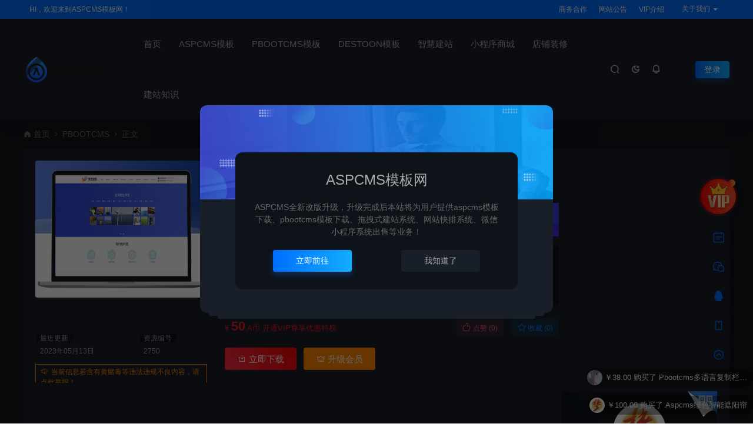

--- FILE ---
content_type: text/html; charset=UTF-8
request_url: https://www.aspcms.com.cn/2750.html
body_size: 21164
content:
<!DOCTYPE html>
<html lang="zh-Hans">
<head>
<meta charset="UTF-8">
<meta name="applicable-device"content="pc,mobile">
<meta http-equiv="X-UA-Compatible" content="IE=edge">
<meta name="viewport" content="width=device-width, initial-scale=1">
<title>Pbootcms响应式物联网卡平台网站模板 - ASPCMS模板网</title>
<meta name="keywords" content="物联">
<meta name="description" content="">
<link rel="stylesheet" href="https://at.alicdn.com/t/font_1764854_gqjwxrn976p.css"/>
<link rel="stylesheet" href="https://lf6-cdn-tos.bytecdntp.com/cdn/expire-1-M/font-awesome/4.7.0/css/font-awesome.min.css">
<link rel="shortcut icon" href="https://www.aspcms.com.cn/wp-content/uploads/2023/04/favicon.ico"/>
<meta name='robots' content='max-image-preview:large' />
	<style>img:is([sizes="auto" i], [sizes^="auto," i]) { contain-intrinsic-size: 3000px 1500px }</style>
	<style id='classic-theme-styles-inline-css' type='text/css'>
/*! This file is auto-generated */
.wp-block-button__link{color:#fff;background-color:#32373c;border-radius:9999px;box-shadow:none;text-decoration:none;padding:calc(.667em + 2px) calc(1.333em + 2px);font-size:1.125em}.wp-block-file__button{background:#32373c;color:#fff;text-decoration:none}
</style>
<link rel='stylesheet' id='uikit-css' href='https://www.aspcms.com.cn/wp-content/themes/ceomax/static/css/uikit.css' type='text/css' media='all' />
<link rel='stylesheet' id='diy-css' href='https://www.aspcms.com.cn/wp-content/themes/ceomax/static/css/diy.css' type='text/css' media='all' />
<link rel='stylesheet' id='erphpdown-css' href='https://www.aspcms.com.cn/wp-content/plugins/erphpdown/static/erphpdown.css' type='text/css' media='screen' />
<link rel='stylesheet' id='style-css' href='https://www.aspcms.com.cn/wp-content/themes/ceomax/style.css' type='text/css' media='all' />
<script type="text/javascript" src="https://www.aspcms.com.cn/wp-content/themes/ceomax/static/js/jquery.min.js" id="jquery-js"></script>
<script type="text/javascript" src="https://www.aspcms.com.cn/wp-content/themes/ceomax/static/js/uikit.min.js" id="uikit-js"></script>
<script type="text/javascript" src="https://www.aspcms.com.cn/wp-content/themes/ceomax/static/js/jquery.form.js" id="form-js"></script>
<link rel="canonical" href="https://www.aspcms.com.cn/2750.html" />
<style id="erphpdown-custom"></style>
</head>
	<body id="ceotheme" class="">
        <script>var all_night_theme=false;</script><script>var is_switch_day_night=true;</script>	    <style>
		.aligncenter img.aligncenter{
    margin: 0 auto;
    display: block;
}	    </style>
		<div class="ceo-background-muted site ceo-zz-background" >
			<div class="ceo-topnav" style="display: block;background: #026eff;">
	<div class="ceo-container" style="position: relative;">
		<nav class="ceo-top-navbar">
    <ul class="ceo-top-nav navbar-left">
    	<li>
    		<a href="" style="color:#fff" target="_blank"><i class="fa fa-bell-o"></i> HI，欢迎来到ASPCMS模板网！</a>
    	</li>
    </ul>
    <ul class="ceo-top-nav navbar-right ceo-nav-top-app">
            	<li>
    		<a href="/hezuo" style="color:#fff" target="_blank"><i class=""></i> 商务合作</a>
    	</li>
    	    	<li>
    		<a href="/" style="color:#fff" target="_blank"><i class=""></i> 网站公告</a>
    	</li>
    	    	<li>
    		<a href="/vip" style="color:#fff" target="_blank"><i class=""></i> VIP介绍</a>
    	</li>
    	    	    	<li class="lang-style" style="color: #fff;">
    		<ul class="ceo-top-nav">
    			<li class="dropdown language-btn">
    				<span class="dropdown-toggle m-t-0 " data-toggle="dropdown">
                		<i class=""></i> 关于我们                		<b class="caret"></b>
                	</span>
    				<ul class="dropdown-menu language-select" style="display: none;">
    					<b class="caret caret1"></b>
    					    					<li>
    						<a href="/mianze" target="_blank">免责声明</a>
    					</li>
    					    					<li>
    						<a href="/banquan" target="_blank">版权声明</a>
    					</li>
    					    					<li>
    						<a href="/shouhou" target="_blank">售后支持</a>
    					</li>
    					    					<li>
    						<a href="/help" target="_blank">帮助中心</a>
    					</li>
    					    				</ul>
    			</li>
    		</ul>
    	</li>
    	    </ul>
</nav>	</div>
</div>
<header class="header ceo-background-default" ceo-sticky>
    <div class="navbar ceo-position-relative">
    	<div class="ceo-container ceo-flex ceo-flex-middle ceo-position-relative ceo-logo-shou">
    		<a href="https://www.aspcms.com.cn" class="logo ceo-logo ceo-display-inline-block" alt="ASPCMS模板网">
    		    <div class="ceo-logo-nav-night ceo-visible@m" style="background: url(http://www.aspcms.com.cn/wp-content/uploads/2023/04/2023040704394114.png) no-repeat;background-size: 150px auto;"></div>
    		        		    <div class="ceo-app-logo2" style="background: url(http://www.aspcms.com.cn/wp-content/uploads/2023/04/2023040704394114.png) no-repeat;background-size: 92px auto;"></div>
                    		        		</a>
    		
    		<nav class="nav ceo-flex-1 ceo-position-relative ceo-visible@m"><ul id="menu-%e9%a6%96%e9%a1%b5" class="nav ceo-flex-1 ceo-margin-remove"><li id="menu-item-53" class="menu-item menu-item-type-custom menu-item-object-custom menu-item-home menu-item-53"><a href="http://www.aspcms.com.cn">首页</a></li>
<li id="menu-item-95" class="menu-item menu-item-type-post_type menu-item-object-page menu-item-95"><a href="https://www.aspcms.com.cn/aspcms">ASPCMS模板</a></li>
<li id="menu-item-94" class="menu-item menu-item-type-post_type menu-item-object-page menu-item-94"><a href="https://www.aspcms.com.cn/pbootcms">PBOOTCMS模板</a></li>
<li id="menu-item-133" class="menu-item menu-item-type-post_type menu-item-object-page menu-item-133"><a href="https://www.aspcms.com.cn/destoon">DESTOON模板</a></li>
<li id="menu-item-358" class="menu-item menu-item-type-custom menu-item-object-custom menu-item-has-children menu-item-358"><a href="https://www.aspcms.com.cn/diy/gongneng">智慧建站</a>
<ul class="sub-menu">
	<li id="menu-item-108" class="menu-item menu-item-type-post_type menu-item-object-page menu-item-108"><a href="https://www.aspcms.com.cn/diy/gongneng">功能介绍</a></li>
	<li id="menu-item-360" class="menu-item menu-item-type-taxonomy menu-item-object-category menu-item-360"><a href="https://www.aspcms.com.cn/diy">案例展示</a></li>
</ul>
</li>
<li id="menu-item-359" class="menu-item menu-item-type-custom menu-item-object-custom menu-item-has-children menu-item-359"><a href="https://www.aspcms.com.cn/app/gongneng">小程序商城</a>
<ul class="sub-menu">
	<li id="menu-item-125" class="menu-item menu-item-type-post_type menu-item-object-page menu-item-125"><a href="https://www.aspcms.com.cn/app/gongneng">功能介绍</a></li>
	<li id="menu-item-361" class="menu-item menu-item-type-taxonomy menu-item-object-category menu-item-361"><a href="https://www.aspcms.com.cn/shop">案例展示</a></li>
</ul>
</li>
<li id="menu-item-168" class="menu-item menu-item-type-post_type menu-item-object-post menu-item-168"><a href="https://www.aspcms.com.cn/166.html">店铺装修</a></li>
<li id="menu-item-351" class="menu-item menu-item-type-custom menu-item-object-custom menu-item-has-children menu-item-351"><a href="https://www.aspcms.com.cn/webnews/news2">建站知识</a>
<ul class="sub-menu">
	<li id="menu-item-96" class="menu-item menu-item-type-taxonomy menu-item-object-category menu-item-96"><a href="https://www.aspcms.com.cn/webnews/news1">ASPCMS知识</a></li>
	<li id="menu-item-97" class="menu-item menu-item-type-taxonomy menu-item-object-category menu-item-97"><a href="https://www.aspcms.com.cn/webnews/news2">PBOOTCMS知识</a></li>
	<li id="menu-item-98" class="menu-item menu-item-type-taxonomy menu-item-object-category menu-item-98"><a href="https://www.aspcms.com.cn/webnews/news3">SEO教程</a></li>
	<li id="menu-item-99" class="menu-item menu-item-type-taxonomy menu-item-object-category menu-item-99"><a href="https://www.aspcms.com.cn/webnews/news4">电商知识</a></li>
</ul>
</li>
</ul></nav>    
    		<div class="header-info ceo-flex ceo-flex-middle">
    		        			<a href="#header-search" class="header-search ceo-navbar-s" ceo-toggle><i class="iconfont icon-sousuo ceo-text-bolder"></i></a>
    			    			    			<a href="javascript:switchNightMode()" class="header-search ceo-navbar-s" ceo-tooltip="开启/关闭夜间模式"><i class="iconfont icon-nightmode ceo-text-bolder to-night"></i></a>
    			    			    			    			<a class="ceo-navbar-s"><i ceo-toggle="target: #home-modal" class="iconfont icon-xiaoxizhongxin ceo-text-bold"></i></a>
    			    			        		<div id="header-search" ceo-modal>
    <div class="ceo-tan ceo-modal-dialog ceo-modal-body home-modal ceo-padding-remove ceo-margin-auto-vertical">
        <button class="ceo-modal-close-default" type="button" ceo-close></button>
        <div class="b-r-12 ceo-background-default ceo-overflow-hidden ceo-position-relative ceo-padding-30px">
            <h3>搜索</h3>
    		<div class="search search-navbar">
    			<form method="get" class="b-r-4 b-a ceo-form ceo-flex ceo-overflow-hidden search-form" action="https://www.aspcms.com.cn">
    				<input type="search" placeholder="输入关键字搜索" autocomplete="off" value="" name="s" required="required" class="ceo-input ceo-flex-1 ceo-text-small">
    				<button type="submit"><i class="iconfont icon-sousuo ceo-text-bolder"></i></button>
    			</form>
    		</div>
            <div class="header-btn-search">
                <div class="header-btn-search-s ceo-dt change-color btn-search-all">搜索全站</div>
                            </div>
    		<div class="tags-item ceo-margin-top">
    			<p class="ceo-margin-small-bottom ceo-text-small">热门标签：</p>
    			<a href="https://www.aspcms.com.cn/tag/%e5%ae%b6%e5%85%b7" class="tag-cloud-link tag-link-16 tag-link-position-1" style="font-size: 12px;">家具</a>
<a href="https://www.aspcms.com.cn/tag/%e6%9c%ba%e6%a2%b0%e8%ae%be%e5%a4%87" class="tag-cloud-link tag-link-20 tag-link-position-2" style="font-size: 12px;">机械设备</a>
<a href="https://www.aspcms.com.cn/tag/%e7%bd%91%e7%bb%9c%e5%85%ac%e5%8f%b8" class="tag-cloud-link tag-link-56 tag-link-position-3" style="font-size: 12px;">网络公司</a>
<a href="https://www.aspcms.com.cn/tag/%e9%92%a2%e7%ae%a1" class="tag-cloud-link tag-link-114 tag-link-position-4" style="font-size: 12px;">钢管</a>
<a href="https://www.aspcms.com.cn/tag/%e8%a3%85%e9%a5%b0" class="tag-cloud-link tag-link-135 tag-link-position-5" style="font-size: 12px;">装饰</a>
<a href="https://www.aspcms.com.cn/tag/%e8%a3%85%e4%bf%ae" class="tag-cloud-link tag-link-134 tag-link-position-6" style="font-size: 12px;">装修</a>
<a href="https://www.aspcms.com.cn/tag/%e8%a3%85%e6%bd%a2" class="tag-cloud-link tag-link-133 tag-link-position-7" style="font-size: 12px;">装潢</a>
<a href="https://www.aspcms.com.cn/tag/%e6%95%99%e8%82%b2" class="tag-cloud-link tag-link-240 tag-link-position-8" style="font-size: 12px;">教育</a>
<a href="https://www.aspcms.com.cn/tag/%e5%bb%ba%e6%9d%90" class="tag-cloud-link tag-link-120 tag-link-position-9" style="font-size: 12px;">建材</a>    		</div>
		</div>
    	<div class="home-modal-bottom">
    	    <ul>
    	        <li></li>
    	        <li></li>
    	    </ul>
    	</div>
	</div>
</div>
<script>
    $(".btn-search-all").on("click",function () {
        $(".search .search-form button").trigger('click')
    })
    $(".btn-search-category").on("click",function (event) {
        event.preventDefault()
        let search_s=$(".search-navbar input[name=s]").val();
        if(!search_s){
            return false;
        }
        let category_search_url='/?s='+search_s+"&cat=2750"
        console.log(category_search_url)
        location.href=category_search_url
    })
</script>        		
        		<div id="nav_user" style="display: contents"></div>
<script>
    (function($){
        $.ajax({
            url:"//www.aspcms.com.cn/wp-content/themes/ceomax/nav_user.php",
            success:function(res){
                if(res.indexOf(res,'display')!='-1'){
                    $("#nav_user").html(res)
                }
            }
        })
    })(jQuery)
</script>    		</div>
    	</div>
    </div>
</header><main>
		<section class="beijing"  style="background: url(http://www.aspcms.com.cn/wp-content/themes/ceomax/static/images/ceo-bg.jpg) no-repeat top center;">

		<div class="ceo-container ceo-margin-medium-bottom">
    	    <!--当前位置-->
<div class="ceo-flex ceo-weizhi">
            <div class="crumb ceo-flex-1 ceo-text-small">
            <div class="crumb ceo-flex-1"><i class="iconfont icon-shouye1"></i> <a itemprop="breadcrumb" href="https://www.aspcms.com.cn">首页</a> <i class="iconfont icon-arrow-right"></i> <a itemprop="breadcrumb" href="https://www.aspcms.com.cn/pbootcms">PBOOTCMS</a> <i class="iconfont icon-arrow-right"></i> <span class="current">正文</span></div>        </div>
        </div>
<!--当前位置-->    	    		    <div class="ceo-shop1-zl">
    <div style="overflow: hidden;padding-bottom: 20px;">
        <!-- 左侧 -->
        <div class="bannerL">
            <div class="course-img">
                <img src="https://www.aspcms.com.cn/wp-content/uploads/2023/05/缩略图-276.jpg" data-src="https://www.aspcms.com.cn/wp-content/uploads/2023/05/缩略图-276.jpg" alt="Pbootcms响应式物联网卡平台网站模板" class="bigImg" style="height:233px";>
            </div>

            <!--编号模块-->
            <div class="main_info_top_b">
                <div class="main_info_top_item">
                    <span class="item_titles">最近更新</span>
                    <span class="item_content1">2023年05月13日</span>
                </div>
                <div class="main_info_top_item2">
                    <span class="item_titles">资源编号</span>
                    <span class="item_content2">2750</span>
                </div>
            </div>
            <!--编号模块-->

            <!--资源模块-->
            <div class="risktips report" style="cursor:pointer;">
                <i class="iconfont icon-sound"></i><span><a href="http://wpa.qq.com/msgrd?v=3&amp;uin=5247864&amp;site=qq&amp;menu=yes" target="_blank">当前信息若含有黄赌毒等违法违规不良内容，请点此举报！</a></span>
            </div>
            <!--举报模块-->
        </div>
        <!-- 中间 -->
        <div class="bannerMid">

            <!--标题模块-->
            <header class="midTitle">
                <h1 title="Pbootcms响应式物联网卡平台网站模板">
                    

<div class="ceo-single-tese">
    </div>	    			Pbootcms响应式物联网卡平台网站模板    			</h1>
            </header>
            <!--标题模块-->

            <!--信息模块-->
            <div class="ceo-text-small ceo-text-muted ceo-flex ceo-text-truncate ceo-overflow-auto ceoshop-mall-sc">
								<div class="avatar ceo-flex ceo-flex-middle ceo-margin-medium-right-ceoshop">
				<span class="ceo-display-block"><i class="iconfont icon-bussiness-man"></i> <a href="https://www.aspcms.com.cn/author/yuanmeng" title="由 yuanmeng 发布" rel="author">yuanmeng</a></span>
				</div>
												<span class="ceo-display-inline-block ceo-margin-medium-right-ceoshop ceo-flex ceo-flex-middle"><i class="iconfont icon-rili"></i> 2023-05-13</span>
												<span class="ceo-display-inline-block ceo-margin-medium-right-ceoshop ceo-flex ceo-flex-middle"><i class="iconfont icon-category"></i> <a href="https://www.aspcms.com.cn/pbootcms">PBOOTCMS</a></span>
												<span class="ceo-display-inline-block ceo-margin-medium-right-ceoshop ceo-flex ceo-flex-middle"><i class="iconfont icon-shoucang"></i> 0</span>
												<span class="ceo-display-inline-block ceo-margin-medium-right-ceoshop ceo-flex ceo-flex-middle"><i class="iconfont icon-yanjing"></i> 715</span>
				
								<span class="ceo-display-inline-block ceo-margin-medium-right ceo-flex ceo-flex-middle"></span>
				
			</div>
			<!--信息模块-->

            <!--简介模块-->
                        <div class="main_info_price">
                <div class="main_info_price_r" style="background: url(http://www.aspcms.com.cn/wp-content/themes/ceomax/static/images/ceo-back.png);background-size: 100% 100%;">
                    <b>购买提醒</b>丨所有源码均带后台，测试可用；承接仿站定制，优化竞价！                    <div class="collection  add_collect" data-id="AFQPYY">
                    <span><a href="/vip" target="_blank"><i class="iconfont icon-vip"></i>升级会员</a></span>
                    </div>
                </div>
            </div>
                        <!--简介模块-->

            <!--增值服务-->
                        <div class="main_info_tb">
                <div class="main_info_tb_items">
                    <i class="iconfont icon-cart-Empty"></i>增值服务：
                </div>
                                <div class="main_info_tb_item">
                    <span class="left_title">域名注册</span>
                </div>
                                <div class="main_info_tb_item">
                    <span class="left_title">主机租用</span>
                </div>
                                <div class="main_info_tb_item">
                    <span class="left_title">仿站定制</span>
                </div>
                                <div class="main_info_tb_item">
                    <span class="left_title">优化竞价</span>
                </div>
                                <div class="main_info_tb_item">
                    <span class="left_title">打通小程序</span>
                </div>
                                <div class="main_info_tb_item">
                    <span class="left_title">电商美工</span>
                </div>
                            </div>
                        <!--增值服务-->

            <!--价格模块-->
            <div class="priceBtn">
                <div style="position: relative;">
                    <span class="sellP">
                        <em>¥</em>
                        <span id="priceinfo">50</span>A币                        <em>开通VIP尊享优惠特权</em>
                    </span>
                    <!--点赞收藏按钮-->
                                        <div class="ceo-shop1-dzsc">
                        <a href="javascript:;" data-action="topTop" data-id="2750" class="ceo-display-inline-block btn change-color dotGood ">
                		<i class="iconfont icon-dianzan"></i> 点赞 (<span class="count">0</span>)
                    	</a>
                        <a href="javascript:;" class="add-collection btn change-color-sc" data-id="2750"><i class="iconfont icon-shoucang"></i> 收藏 (0)</a>                    </div>
                                    </div>
                <!--价格模块-->

                <!--下载模块-->
                <a onclick="erphpdown_buy_click()" class="makeFunc z1" ceo-scroll>
                    <i class="iconfont icon-download"></i> <span id="shop_single_an_id">立即下载</span>
                </a>

                                <a class="needSay add_collect" href="/vip" target="_blank" >
                    <i class="iconfont icon-vip"></i> 升级会员                </a>
                                <!--下载模块-->

            </div>
        </div>

        <!-- 右边商家信息 -->
        <div class="ceoshop-sall">
    <div class="custom">
                        <div class="ceo-weixin-author">
            <div class="wximg ceo-background-default">
                <img src="http://www.aspcms.com.cn/wp-content/uploads/2023/04/2023040709352993.jpg" alt="微信扫码咨询">
                <span><i class="iconfont  icon-weixin"></i>微信扫码咨询</span>
            </div>
        </div>
                        <div class="cusomPic">
            <a href="javascript:;"></a>
            <a href="#"><img alt='' src='//www.aspcms.com.cn/wp-content/uploads/2023/04/2023040809434677.jpg' class='avatar avatar-100 photo' data-id='1' height='100' width='100'></a>
        </div>
                <div class="main-icon-admin">
            <p class="main_info_icon"></p>
            <p class="main_info_admin"> <a href="https://www.aspcms.com.cn/author/yuanmeng" title="由 yuanmeng 发布" rel="author">yuanmeng</a></p>
        </div>
                <div class="ceo-text-center ceo-author-a-admin">
                        <p class="sj">联系电话：18502252061</p>
                    </div>
        
                <div class="ceo-gzsxbtn-box">
            <div class="ceo-grid-small btn-follow-div" ceo-grid>
                <div class="ceo-width-1-3"><button type="button" class="ceo-gzbtn j-follow btn-primary" data-user="1"><i class="iconfont icon-add-select"></i>关注Ta</button></div><div class="ceo-width-1-3"><button type="button" class="ceo-sxbtn j-message" data-user="1"><i class="iconfont icon-email"></i>发私信</button></div>                <div class="ceo-width-1-3">
                    <a href="https://wpa.qq.com/msgrd?v=3&amp;uin=5247864&amp;site=qq&amp;menu=yes" target="_blank" class="ceo-zybtn" rel="noreferrer nofollow"><i class="iconfont icon-QQ"></i>联系Ta</a>
                </div>
            </div>
        </div>
        
        <a href="https://www.aspcms.com.cn/author/yuanmeng" class="customdp"><i class="iconfont icon-security"></i> 进入TA的商铺        </a>
        <a href="http://wpa.qq.com/msgrd?v=3&amp;uin=5247864&amp;site=qq&amp;menu=yes" class="kefu customgf" rel="noreferrer nofollow"><i class="iconfont icon-becomeagoldsupplier"></i> 联系官方客服        </a>
    </div>
</div>    </div>
</div>			<div class="ceo-side-lie ceo-margin-top-20" ceo-grid>
				<div class="ceo-side-lie-z single ceo-width-auto">
					<div class="b-a b-r-4">
					    <!--快捷导航-->
					    						                        <div class="single-navs single-nav ceo-flex ceo-background-default" ceo-sticky="end: !.ceo-height-large; offset: 0">
						    <ul class="consultingshop ceo-flex-1">
                                <li class="ceo-display-inline-block ceo-margin-medium-right">
                                    <span class="current"><a href="#xiangqing" ceo-scroll>详情介绍</a></span>
                                </li>
                                <li class="ceo-display-inline-block ceo-margin-medium-right">
                                    <span class=""><a href="#ceoqa" ceo-scroll>常见问题</span></a>
                                </li>
                                                                <li class="ceo-display-inline-block ceo-margin-medium-right">
                                    <span class=""><a href="#ceoxiangguan" ceo-scroll>同类模板</span></a>
                                </li>
                                								                                <li class="ceo-display-inline-block ceo-margin-medium-right">
                                    <span class=""><a href="#comments" ceo-scroll>发表评论</a></span>
                                </li>
                                							</ul>
							<li class="ceo-display-inline-block consulting">
							    <a href="https://wpa.qq.com/msgrd?v=3&amp;uin=5247864&amp;site=qq&amp;menu=yes" target="_blank">立即咨询</a>
						    </li>
					    </div>
																		
						<!--内容主模块-->
						<div class="single-warp ceo-overflow-hidden ceo-background-default ceo-margin-bottom ceo-padding-remove-bottom">
                                                        <div class="turning_turn_trademark">
                                <div class="ceo-shop-commont" id="shuxing">
                                    <span class="turn1">信息属性<a name="attribute"></a></span>
                                </div>
                                <div class="turning_turn_trademark_show clearfix">
                                    <div class="turning_turn_trademark_show_row1">
                                        <ul><li>模板编号</li><span>PB044</span></ul><ul><li>数据库</li><span>免安装</span></ul><ul><li>适应设备</li><span>响应式</span></ul></div> <div class="turning_turn_trademark_show_row1">                                    </div>
                                </div>
                            </div>
                            <div style="clear: both"></div>
                            
                            							<div class="ceo-shop-commont" id="xiangqing">
                                <span class="turn1">详情介绍<a name="attribute"></a></span>
                                </div>                            
							<!--文章内容模块-->
							<article class="single-content" id="contentstart">
							    <!--内页顶部广告位-->
<!--内页顶部广告位-->                                
<div class="ceo-video-s">
    <script src="https://www.aspcms.com.cn/wp-content/themes/ceomax/module/ckplayer/ckplayer.min.js"></script></div>
                                <p><a href="https://www.aspcms.com.cn/wp-content/uploads/2023/05/Index-1-62.png" data-fancybox="images"><a fetchpriority="high" decoding="async" class="aligncenter size-full wp-image-2751" href="https://www.aspcms.com.cn/wp-content/uploads/2023/05/Index-1-62.png" data-fancybox="gallery"><img alt="Pbootcms响应式物联网卡平台网站模板" fetchpriority="high" decoding="async" class="aligncenter size-full wp-image-2751" src="https://www.aspcms.com.cn/wp-content/uploads/2023/05/Index-1-62.png" alt="" width="1920" height="7379" /></a></a></p>
<fieldset class="erphpdown erphpdown-default" id="erphpdown"><legend>资源下载</legend>此资源下载价格为<span class="erphpdown-price">50</span>A币，请先<a href="https://www.aspcms.com.cn/user/login/" target="_blank" class="erphp-login-must">登录</a><div class="erphpdown-tips">客服QQ：5247864</div></fieldset>                                <script>
                                    
                                    if($("#erphpdown>.erphpdown-price").length && !$(".single-video #erphpdown>.erphpdown-price").length){
                                        $("#erphpdown").hide()
                                    }    
                                    </script>
							</article>
							<!--文章内容模块-->

							<div class="single-foot ceo-text-center ceo-padding-an" id="single-anniu">
		<a href="javascript:;" class="add-collection btn change-color-sc" data-id="2750"><i class="iconfont icon-shoucang"></i> 收藏 (0)</a>		
	    <a class="reward ceo-display-inline-block btn change-color" href="javascript:void(0)" onClick="dashangToggle()" title="打赏，支持一下"><i class="iconfont icon-lihe"></i> 打赏
    </a>
    <div class="ceo_shang_box">
        <div class="ceo_shang_top">
        	<a class="ceo_shang_close" href="javascript:void(0)" onClick="dashangToggle()" title="关闭"><i class="iconfont icon-close"></i></a>
            <img class="ceo_shang_logo" src="http://www.aspcms.com.cn/wp-content/uploads/2023/04/2023040704394114.png">
    		<p>感谢您的支持，我会继续努力的!</p>
        </div>
        <div class="ceo_shang_ma">
            <div class="ceo_shang_pay">
            	<div class="ceo_shang_payimg">
            		<img src="https://www.aspcms.com.cn/wp-content/uploads/2023/04/QQ图片20230410220502.png">
            	</div>
        	    <div class="ceo_pay_explain">打开微信扫一扫，即可进行扫码打赏哦，分享从这里开始，精彩与您同在！</div>
        	</div>
    	</div>
    </div>
        
		<a href="javascript:;" data-action="topTop" data-id="2750" class="ceo-display-inline-block btn change-color dotGood ">
		<i class="iconfont icon-dianzan"></i> 点赞 (<span class="count">0</span>)
	</a>
		
	
</div>

<!--版权-->
<div class="single-cop">
	<div class="ceo-alert-banquan b-r-4" ceo-alert>
		<p class="ceo-margin-remove-bottom ceo-margin-small-top ceo-margin-bottom-20">ASPCMS模板网的模板资源部分为原创资源，部分为网络采集，如果有素材侵权，请联系我们QQ:5247864！核实后我们将会下架！</p>
	    <p class="ceo-margin-small-bottom"><i class="iconfont icon-map"></i><a href="https://www.aspcms.com.cn" target="_blank">ASPCMS模板网</a> <i class="iconfont icon-arrow-right"></i> <a href="https://www.aspcms.com.cn/pbootcms">PBOOTCMS</a> <i class="iconfont icon-arrow-right"></i> Pbootcms响应式物联网卡平台网站模板 <i class="iconfont icon-arrow-right"></i> https://www.aspcms.com.cn/2750.html</p>
	</div>
</div>

<!--标签-->
<div class="ceo-margin-top b-t">
	<div class="tags-item ceo-single-tags">
		<a href="https://www.aspcms.com.cn/tag/%e7%89%a9%e8%81%94" rel="tag">物联</a>	</div>
</div>

						</div>
						<div class="ceo-background-default b-b ceo-margin-bottom b-r-4">
	<div class="ceo-text-small ceo-panding-s">
		<div class="single-head">
			<div class="ceo-text-small ceo-text-muted ceo-flex ceo-text-truncate ceo-overflow-auto">
				<div class="avatar ceo-flex-1 ceo-flex ceo-flex-middle ceo-avatar-t">
				    					<img alt='' src='//www.aspcms.com.cn/wp-content/uploads/2023/04/2023040809434677.jpg' class='avatar avatar-20 photo' data-id='1' height='20' width='20'>															<span class="ceo-text-small ceo-display-block ceo-margin-small-left"><a href="https://www.aspcms.com.cn/author/yuanmeng" title="由 yuanmeng 发布" rel="author">yuanmeng</a></span>
															<p>为京津冀地区中小企业提供各类互联网服务！</p>
					
					                    <div class="poster-share-ico">
                        <a class="btn-bigger-cover j-mobile-share" data-nonce="1c6ec768b7" data-qrcode="https://www.aspcms.com.cn/2750.html" data-id="2750" data-action="create-bigger-image" id="bigger-cover" href="javascript:;">
                            <i class="iconfont icon-tupian"></i> <span>生成海报</span></a>
                    </div>
                    
                    					<button id="TKLS" class="ceo-text-fz itemCopy red_tkl button_tkl" type="button" data-clipboard-text="Pbootcms响应式物联网卡平台网站模板：https://www.aspcms.com.cn/2750.html"><i class="iconfont icon-attachment"></i>复制本文链接</button>
										            		<div class="share">
                        						<a class="weixin-share ceo-display-inline-block ceo-fx-weixin" href="https://www.aspcms.com.cn/wp-content/themes/ceomax/inc/qrcode?data=https://www.aspcms.com.cn/2750.html" ceo-tooltip="分享到微信" data-image="" target="_blank"><i class="iconfont icon-wechat-fill"></i></a>
						<a class="ceo-display-inline-block ceo-fx-qq" href="http://connect.qq.com/widget/shareqq/index.html?url=https://www.aspcms.com.cn/2750.html&sharesource=qzone&title=Pbootcms响应式物联网卡平台网站模板&pics=https://www.aspcms.com.cn/wp-content/uploads/2023/05/缩略图-276.jpg&summary="  ceo-tooltip="分享到QQ好友/QQ空间" target="_blank"><i class="iconfont icon-QQ"></i></a>
						<a class="ceo-display-inline-block ceo-fx-weibo" href="http://service.weibo.com/share/mobile.php?url=https://www.aspcms.com.cn/2750.html&title=Pbootcms响应式物联网卡平台网站模板 - ASPCMS模板网&appkey=3313789115" ceo-tooltip="分享到微博" target="_blank"><i class="iconfont icon-weibo1"></i></a>
            		</div>
            						</div>

			</div>
		</div>
	</div>
</div>

<script src="https://www.aspcms.com.cn/wp-content/themes/ceomax/static/js/clipboard.min.js" type="text/javascript"></script>
<script>
var clipboard = new Clipboard('.itemCopy');
clipboard.on('success',
function(e) {
    if (e.trigger.disabled == false || e.trigger.disabled == undefined) {
        e.trigger.innerHTML = "<i class='iconfont icon-attachment'></i>链接复制成功";
        e.trigger.disabled = true;
        setTimeout(function() {
            e.trigger.innerHTML = "<i class='iconfont icon-attachment'></i>复制本文链接";
            e.trigger.disabled = false;
        },
        2000);
    }
});
clipboard.on('error',
function(e) {
    e.trigger.innerHTML = "链接复制失败";
});
</script>

						
<div class="ceo-grid-small ceo-margin-bottom" ceo-grid>
		
	<div class="ceo-width-1-2">
		        <div class="b-r-4 ceo-inline ceo-overflow-hidden ceo-width-1-1 ceo-page-img" style="height:100px">
            <img width="510" height="340" src="https://www.aspcms.com.cn/wp-content/uploads/2023/05/缩略图-275.jpg" class="attachment- size- wp-post-image" alt="" decoding="async" loading="lazy" />            <div class="ceo-overlay ceo-overlay-primary ceo-position-bottom">
            	<span>上一篇：</span>
                <a href="https://www.aspcms.com.cn/2746.html" class="ceo-display-block ceo-text-truncate">Pbootcms响应式国际货运空运海运网站模板</a>
            </div>
        </div>
			</div>
	<div class="ceo-width-1-2">
				<div class="b-r-4 ceo-inline ceo-overflow-hidden ceo-width-1-1 ceo-page-img" style="height:100px">
            <img width="510" height="340" src="https://www.aspcms.com.cn/wp-content/uploads/2023/05/缩略图-277.jpg" class="attachment- size- wp-post-image" alt="" decoding="async" loading="lazy" />            <div class="ceo-overlay ceo-overlay-primary ceo-position-bottom">
            	<span>下一篇：</span>
            	<a href="https://www.aspcms.com.cn/2754.html" class="ceo-display-block ceo-text-truncate">Pbootcms响应式金融集团网站模板</a>
            </div>
        </div>
	    	</div>
	</div>
						<!--内页底部广告位-->
<!--内页底部广告位-->
						<!--常见问题-->
						
						<!--相关文章-->
																		<section id="ceoxiangguan" class="ceo-background-default b-b ceo-margin-bottom-20 ceo-margin-top-20 b-r-4 ceo-single-foos ceo-xiangguan">
	<div class="ceo-qa-commont section-title ceo-flex ceo-flex-middle">
		<h3 class="ceo-position-relative ceo-flex-1 ceo-display-inline-block ceo-margin-remove"><i class="iconfont icon-wenjuan"></i> 同类模板</h3>
	</div>
	<div class="card ceo-margin-top">
		<div class="ceo-grid-ceosmls" ceo-grid>
						
			<div class="ceo-width-1-1@s ceo-width-1-2 ceo-width-1-4@xl">
				<div class="card-item b-r-4 ceo-background-default ceo-overflow-hidden ceo-vip-icons">
                
    
	<div class="ceo_xg_img">
    	<a href="https://www.aspcms.com.cn/5266.html"  class="cover ceo-display-block ceo-overflow-hidden ">

                	    <img data-src="https://www.aspcms.com.cn/wp-content/uploads/2025/11/缩略图-1.jpg" alt="Pbootcms自适应商标专利知识产权网站源码" src="https://www.aspcms.com.cn/wp-content/themes/ceomax/static/images/thumb-ing.gif" class="ceo-width-1-1@s lazyload">
    	</a>
    </div>
        <div class="ceo-padding-remove">
                <div class="card-title-desc">
            <a href="https://www.aspcms.com.cn/5266.html"  class="title ceo-display-block" title="Pbootcms自适应商标专利知识产权网站源码">
                Pbootcms自适应商标专利知识产权网站源码            </a>
        </div>
            </div>

        <div class="ceo_freepath_subtitle">
        <!--分类-->
                <div class="ceo_freepath_zhujiang">
            <a href="https://www.aspcms.com.cn/pbootcms"><i class="fa fa-folder-open-o ceo-right-3"></i>PBOOTCMS</a>		</div>
				<!--演示-->
		        <div class="ceo_freepath_keshi">
                    </div>
                <!--标签-->
                <div class="ceo_biaoqian">
        <div class="ceo-tese-remen"><span class="i">#</span>热门</div>        </div>
            </div>
    
		<div class="ceo-padding-small card-foot ceo-card-foot">
		<div class="item-foot ceo-flex ceo-flex-middle">
			<div class="avatar ceo-flex-1 ceo-flex ceo-flex-middle">
		    				<img alt='' src='//www.aspcms.com.cn/wp-content/uploads/2023/04/2023040809434677.jpg' class='avatar avatar-20 photo' data-id='1' height='20' width='20'>					    				<span class="ceo-font-mini ceo-display-block ceo-margin-small-left"><a href="https://www.aspcms.com.cn/author/yuanmeng" title="由 yuanmeng 发布" rel="author">yuanmeng</a></span>
						</div>
			<div class="cat ceo-font-mini ceo-text-truncate">
			    			    <span class="ceo-yc ceo-ycd ceo-display-inline-block ceo-flex ceo-flex-middle ceo-card-margin-left" ceo-tooltip="2025-11-06" ><i class="iconfont icon-rili"></i> 3个月前			    </span>
			    			    				<span class="ceo-ycd ceo-display-inline-block ceo-flex ceo-flex-middle ceo-card-margin-left"><i class="iconfont icon-yanjing"></i> 425				</span>
												<span class="ceoshop-price ceo-card-margin-left" style="color: #ff4800;"><i class="iconfont icon-credit-level"></i> 49</span>							</div>
		</div>
	</div>
	</div>

			</div>
			
			<div class="ceo-width-1-1@s ceo-width-1-2 ceo-width-1-4@xl">
				<div class="card-item b-r-4 ceo-background-default ceo-overflow-hidden ceo-vip-icons">
                
    
	<div class="ceo_xg_img">
    	<a href="https://www.aspcms.com.cn/5261.html"  class="cover ceo-display-block ceo-overflow-hidden ">

                	    <img data-src="https://www.aspcms.com.cn/wp-content/uploads/2025/11/缩略图.jpg" alt="Pbootcms智能门禁系统设备网站源码" src="https://www.aspcms.com.cn/wp-content/themes/ceomax/static/images/thumb-ing.gif" class="ceo-width-1-1@s lazyload">
    	</a>
    </div>
        <div class="ceo-padding-remove">
                <div class="card-title-desc">
            <a href="https://www.aspcms.com.cn/5261.html"  class="title ceo-display-block" title="Pbootcms智能门禁系统设备网站源码">
                Pbootcms智能门禁系统设备网站源码            </a>
        </div>
            </div>

        <div class="ceo_freepath_subtitle">
        <!--分类-->
                <div class="ceo_freepath_zhujiang">
            <a href="https://www.aspcms.com.cn/pbootcms"><i class="fa fa-folder-open-o ceo-right-3"></i>PBOOTCMS</a>		</div>
				<!--演示-->
		        <div class="ceo_freepath_keshi">
                    </div>
                <!--标签-->
                <div class="ceo_biaoqian">
        <div class="ceo-tese-zuixin"><span class="i">#</span>最新</div>        </div>
            </div>
    
		<div class="ceo-padding-small card-foot ceo-card-foot">
		<div class="item-foot ceo-flex ceo-flex-middle">
			<div class="avatar ceo-flex-1 ceo-flex ceo-flex-middle">
		    				<img alt='' src='//www.aspcms.com.cn/wp-content/uploads/2023/04/2023040809434677.jpg' class='avatar avatar-20 photo' data-id='1' height='20' width='20'>					    				<span class="ceo-font-mini ceo-display-block ceo-margin-small-left"><a href="https://www.aspcms.com.cn/author/yuanmeng" title="由 yuanmeng 发布" rel="author">yuanmeng</a></span>
						</div>
			<div class="cat ceo-font-mini ceo-text-truncate">
			    			    <span class="ceo-yc ceo-ycd ceo-display-inline-block ceo-flex ceo-flex-middle ceo-card-margin-left" ceo-tooltip="2025-11-03" ><i class="iconfont icon-rili"></i> 3个月前			    </span>
			    			    				<span class="ceo-ycd ceo-display-inline-block ceo-flex ceo-flex-middle ceo-card-margin-left"><i class="iconfont icon-yanjing"></i> 1,176				</span>
												<span class="ceoshop-price ceo-card-margin-left" style="color: #ff4800;"><i class="iconfont icon-credit-level"></i> 49</span>							</div>
		</div>
	</div>
	</div>

			</div>
			
			<div class="ceo-width-1-1@s ceo-width-1-2 ceo-width-1-4@xl">
				<div class="card-item b-r-4 ceo-background-default ceo-overflow-hidden ceo-vip-icons">
                
    
	<div class="ceo_xg_img">
    	<a href="https://www.aspcms.com.cn/5257.html"  class="cover ceo-display-block ceo-overflow-hidden ">

                	    <img data-src="https://www.aspcms.com.cn/wp-content/uploads/2025/10/缩略图-10.jpg" alt="Pbootcms响应式医疗器械设备网站模板" src="https://www.aspcms.com.cn/wp-content/themes/ceomax/static/images/thumb-ing.gif" class="ceo-width-1-1@s lazyload">
    	</a>
    </div>
        <div class="ceo-padding-remove">
                <div class="card-title-desc">
            <a href="https://www.aspcms.com.cn/5257.html"  class="title ceo-display-block" title="Pbootcms响应式医疗器械设备网站模板">
                Pbootcms响应式医疗器械设备网站模板            </a>
        </div>
            </div>

        <div class="ceo_freepath_subtitle">
        <!--分类-->
                <div class="ceo_freepath_zhujiang">
            <a href="https://www.aspcms.com.cn/pbootcms"><i class="fa fa-folder-open-o ceo-right-3"></i>PBOOTCMS</a>		</div>
				<!--演示-->
		        <div class="ceo_freepath_keshi">
                    </div>
                <!--标签-->
                <div class="ceo_biaoqian">
        <div class="ceo-tese-tuijian"><span class="i">#</span>推荐</div>        </div>
            </div>
    
		<div class="ceo-padding-small card-foot ceo-card-foot">
		<div class="item-foot ceo-flex ceo-flex-middle">
			<div class="avatar ceo-flex-1 ceo-flex ceo-flex-middle">
		    				<img alt='' src='//www.aspcms.com.cn/wp-content/uploads/2023/04/2023040809434677.jpg' class='avatar avatar-20 photo' data-id='1' height='20' width='20'>					    				<span class="ceo-font-mini ceo-display-block ceo-margin-small-left"><a href="https://www.aspcms.com.cn/author/yuanmeng" title="由 yuanmeng 发布" rel="author">yuanmeng</a></span>
						</div>
			<div class="cat ceo-font-mini ceo-text-truncate">
			    			    <span class="ceo-yc ceo-ycd ceo-display-inline-block ceo-flex ceo-flex-middle ceo-card-margin-left" ceo-tooltip="2025-10-30" ><i class="iconfont icon-rili"></i> 3个月前			    </span>
			    			    				<span class="ceo-ycd ceo-display-inline-block ceo-flex ceo-flex-middle ceo-card-margin-left"><i class="iconfont icon-yanjing"></i> 864				</span>
												<span class="ceoshop-price ceo-card-margin-left" style="color: #ff4800;"><i class="iconfont icon-credit-level"></i> 49</span>							</div>
		</div>
	</div>
	</div>

			</div>
			
			<div class="ceo-width-1-1@s ceo-width-1-2 ceo-width-1-4@xl">
				<div class="card-item b-r-4 ceo-background-default ceo-overflow-hidden ceo-vip-icons">
                
    
	<div class="ceo_xg_img">
    	<a href="https://www.aspcms.com.cn/5253.html"  class="cover ceo-display-block ceo-overflow-hidden ">

                	    <img data-src="https://www.aspcms.com.cn/wp-content/uploads/2025/10/缩略图-9.jpg" alt="Pbootcms自适应AR虚拟展厅AI科技网站源码" src="https://www.aspcms.com.cn/wp-content/themes/ceomax/static/images/thumb-ing.gif" class="ceo-width-1-1@s lazyload">
    	</a>
    </div>
        <div class="ceo-padding-remove">
                <div class="card-title-desc">
            <a href="https://www.aspcms.com.cn/5253.html"  class="title ceo-display-block" title="Pbootcms自适应AR虚拟展厅AI科技网站源码">
                Pbootcms自适应AR虚拟展厅AI科技网站源码            </a>
        </div>
            </div>

        <div class="ceo_freepath_subtitle">
        <!--分类-->
                <div class="ceo_freepath_zhujiang">
            <a href="https://www.aspcms.com.cn/pbootcms"><i class="fa fa-folder-open-o ceo-right-3"></i>PBOOTCMS</a>		</div>
				<!--演示-->
		        <div class="ceo_freepath_keshi">
                    </div>
                <!--标签-->
                <div class="ceo_biaoqian">
        <div class="ceo-tese-jingpin"><span class="i">#</span>精品</div>        </div>
            </div>
    
		<div class="ceo-padding-small card-foot ceo-card-foot">
		<div class="item-foot ceo-flex ceo-flex-middle">
			<div class="avatar ceo-flex-1 ceo-flex ceo-flex-middle">
		    				<img alt='' src='//www.aspcms.com.cn/wp-content/uploads/2023/04/2023040809434677.jpg' class='avatar avatar-20 photo' data-id='1' height='20' width='20'>					    				<span class="ceo-font-mini ceo-display-block ceo-margin-small-left"><a href="https://www.aspcms.com.cn/author/yuanmeng" title="由 yuanmeng 发布" rel="author">yuanmeng</a></span>
						</div>
			<div class="cat ceo-font-mini ceo-text-truncate">
			    			    <span class="ceo-yc ceo-ycd ceo-display-inline-block ceo-flex ceo-flex-middle ceo-card-margin-left" ceo-tooltip="2025-10-29" ><i class="iconfont icon-rili"></i> 3个月前			    </span>
			    			    				<span class="ceo-ycd ceo-display-inline-block ceo-flex ceo-flex-middle ceo-card-margin-left"><i class="iconfont icon-yanjing"></i> 1,137				</span>
												<span class="ceoshop-price ceo-card-margin-left" style="color: #ff4800;"><i class="iconfont icon-credit-level"></i> 99</span>							</div>
		</div>
	</div>
	</div>

			</div>
			
		</div>
	</div>
</section>												
						<!--猜你喜欢-->
																		<section id="ceoxiangguan" class="ceo-background-default b-b ceo-margin-bottom-20 ceo-margin-top-20 b-r-4 ceo-padding-30px ceo-xiangguan">
	<div class="ceo-xiangguan-wen">
	    <div class="ceo-qa-commont">
            <span class="ceo-qa-turn"><i class="iconfont icon-xiangkan"></i> 猜你喜欢</span>
        </div>
	    <ul class="xgart-row">
                        <li>
                <a href="https://www.aspcms.com.cn/5266.html"  >Pbootcms自适应商标专利知识产权网站源码</a>
                <span>2025-11-06</span>
            </li>

                        <li>
                <a href="https://www.aspcms.com.cn/5261.html"  >Pbootcms智能门禁系统设备网站源码</a>
                <span>2025-11-03</span>
            </li>

                        <li>
                <a href="https://www.aspcms.com.cn/5257.html"  >Pbootcms响应式医疗器械设备网站模板</a>
                <span>2025-10-30</span>
            </li>

                        <li>
                <a href="https://www.aspcms.com.cn/5253.html"  >Pbootcms自适应AR虚拟展厅AI科技网站源码</a>
                <span>2025-10-29</span>
            </li>

                        <li>
                <a href="https://www.aspcms.com.cn/5249.html"  >Pbootcms响应式AI机器人科技网站模板</a>
                <span>2025-10-27</span>
            </li>

                        <li>
                <a href="https://www.aspcms.com.cn/5242.html"  >Pbootcms响应式电动起重机械网站模板</a>
                <span>2025-10-16</span>
            </li>

                        <li>
                <a href="https://www.aspcms.com.cn/5238.html"  >Pbootcms响应式电动葫芦起重设备英文双语网站模板</a>
                <span>2025-10-16</span>
            </li>

                        <li>
                <a href="https://www.aspcms.com.cn/5234.html"  >Pbootcms响应式自动包装机械网站模板</a>
                <span>2025-10-16</span>
            </li>

                        <li>
                <a href="https://www.aspcms.com.cn/5230.html"  >Pbootcms响应式数码机床数控设备网站模板</a>
                <span>2025-10-16</span>
            </li>

                        <li>
                <a href="https://www.aspcms.com.cn/5226.html"  >Pbootcms响应式节能设备网站模板</a>
                <span>2025-10-16</span>
            </li>

            
        </ul>
	</div>
</section>												
						<!--评论模块-->
						
						<!--联系官方-->
						
					</div>
				</div>
				                <div class="ceo-side-lie-y ceo-width-expand sidebar-column">
                                          <style>.sidebar .user-info{display: none}</style>
                	<div class="sidebar">
    <section class="side-author b-a b-r-4 ceo-background-default ceo-overflow-hidden ceo-margin-bottom">
	<div class="user-info ceo-padding-small ceo-position-relative">
		<div class="ceo-position-relative ceo-position-z-index">
			<div class="avatar ceo-text-center">
				<img alt='' src='//www.aspcms.com.cn/wp-content/uploads/2023/04/2023040809434677.jpg' class='avatar avatar-100 photo' data-id='1' height='100' width='100'>			</div>
			<div class="ceo-text-center">
				<p class="ceo-text-bolder ceo-margin-small-top ceo-margin-small-bottom ceo-h4"><a href="https://www.aspcms.com.cn/author/yuanmeng" title="由 yuanmeng 发布" rel="author">yuanmeng</a></p>
				<p class="ceo-text-small ceo-text-muted ceo-margin-small-top ceo-margin-bottom-10">
					为京津冀地区中小企业提供各类互联网服务！				</p>
			</div>
		</div>
				<div class="ceo-text-center ceo-author-a-admin">
            <a class="qq" href="https://wpa.qq.com/msgrd?v=3&amp;uin=5247864&amp;site=qq&amp;menu=yes" ceo-tooltip="QQ" target="_blank" rel="nofollow"><i class="iconfont icon-QQ"> QQ</i>
            </a>
            <a class="wx" ceo-toggle="target: #weixin" ceo-tooltip="微信" rel="nofollow"><i class="iconfont icon-wechat-fill"> 微信</i>
            </a>
            <div id="weixin" ceo-modal>
                <div class="ceo-modal-dialog ceo-modal-body ceo-text-center">
                    <div class="section-title b-b ceo-padding-bottom-10 ceo-margin-bottom">
                        <h3 class="ceo-display-block">微信</h3>
                    </div>
                    <img src="http://www.aspcms.com.cn/wp-content/uploads/2023/04/2023040709352993.jpg">
                </div>
            </div>
			<a class="wb" href="http://www.mmoo.net" ceo-tooltip="微博" target="_blank" rel="nofollow"><i class="iconfont icon-weibo1">微博</i></a>
        </div>
                		<div class="side-author-count ceo-margin-top ceo-position-relative ceo-position-z-index">
			<ul class="ceo-grid-collapse" ceo-grid>
				<li class="ceo-width-1-3 ceo-display-inline-block ceo-text-center">
					<div class="item ceo-background-default ">
						<p class="ceo-h4 ceo-margin-remove">1192</p>
						<span>文章</span>
					</div>
				</li>
				<li class="ceo-width-1-3 ceo-display-inline-block ceo-text-center">
					<div class="item ceo-background-default ">
						<p class="ceo-h4 ceo-margin-remove">1,745,449</p>
						<span>浏览</span>
					</div>
				</li>
				<li class="ceo-width-1-3 ceo-display-inline-block ceo-text-center">
					<div class="item ceo-background-default ">
						<p class="ceo-h4 ceo-margin-remove">1</p>
						<span>收藏</span>
					</div>
				</li>
				<li class="ceo-width-1-3 ceo-display-inline-block ceo-text-center">
					<div class="item ceo-background-default ">
						<p class="ceo-h4 ceo-margin-remove">2</p>
						<span>评论</span>
					</div>
				</li>
				<li class="ceo-width-1-3 ceo-display-inline-block ceo-text-center">
					<div class="item ceo-background-default ">
						<p class="ceo-h4 ceo-margin-remove">735</p>
						<span>标签</span>
					</div>
				</li>
				<li class="ceo-width-1-3 ceo-display-inline-block ceo-text-center">
					<div class="item ceo-background-default ">
						<p class="ceo-h4 ceo-margin-remove">25</p>
						<span>分类</span>
					</div>
				</li>

			</ul>
		</div>
				        <div class="ceo-gzsxbtn-box">
            <div class="ceo-grid-small btn-follow-div" ceo-grid>
                <div class="ceo-width-1-3"><button type="button" class="ceo-gzbtn j-follow btn-primary" data-user="1"><i class="iconfont icon-add-select"></i>关注Ta</button></div><div class="ceo-width-1-3"><button type="button" class="ceo-sxbtn j-message" data-user="1"><i class="iconfont icon-email"></i>发私信</button></div>                <div class="ceo-width-1-3">
                    <a href="https://www.aspcms.com.cn/author/yuanmeng" target="_blank" class="ceo-zybtn" rel="noreferrer nofollow"><i class="iconfont icon-adduser"></i>进主页</a>
                </div>
            </div>
        </div>
        	</div>
	
		<div class="side-author-latest ceo-background-default ceo-padding-small">
		<div class="b-b ceo-padding-top-small ceo-padding-remove-horizontal ceo-clearfix  ceo-flex ceo-flex-middle">
			<span class="side-title side-title-style ceo-h5 ceo-float-left ceo-margin-remove ceo-position-relative">TA的动态</span>
			<span class="home-time ceo-float-right ceo-display-inline-block ceo-text-muted ceo-text-small ceo-flex-1 ceo-text-right"></span>
		</div>

				<ul class="ceo-padding-remove ceo-margin-remove-bottom">
						<li class="ceo-margin-small-bottom ceo-position-relative">
				<span>2025-11-06</span>
				<a href="https://www.aspcms.com.cn/5266.html" target="_blank" class="ceo-display-block">Pbootcms自适应商标专利知识产权网站源码</a>
			</li>
						<li class="ceo-margin-small-bottom ceo-position-relative">
				<span>2025-11-03</span>
				<a href="https://www.aspcms.com.cn/5261.html" target="_blank" class="ceo-display-block">Pbootcms智能门禁系统设备网站源码</a>
			</li>
						<li class="ceo-margin-small-bottom ceo-position-relative">
				<span>2025-10-30</span>
				<a href="https://www.aspcms.com.cn/5257.html" target="_blank" class="ceo-display-block">Pbootcms响应式医疗器械设备网站模板</a>
			</li>
						<li class="ceo-margin-small-bottom ceo-position-relative">
				<span>2025-10-29</span>
				<a href="https://www.aspcms.com.cn/5253.html" target="_blank" class="ceo-display-block">Pbootcms自适应AR虚拟展厅AI科技网站源码</a>
			</li>
						<li class="ceo-margin-small-bottom ceo-position-relative">
				<span>2025-10-27</span>
				<a href="https://www.aspcms.com.cn/5249.html" target="_blank" class="ceo-display-block">Pbootcms响应式AI机器人科技网站模板</a>
			</li>
					</ul>
	</div>
	
</section>
<section class="side-art b-a b-r-4 ceo-background-default ceo-margin-bottom">
	<div class="b-b ceo-padding-small ceo-clearfix  ceo-flex ceo-flex-middle">
		<span class="side-title side-title-style ceo-h5 ceo-float-left ceo-margin-remove ceo-position-relative">热门文章</span>
		<span class="home-time ceo-float-right ceo-display-inline-block ceo-text-muted ceo-text-small ceo-flex-1 ceo-text-right"></span>
	</div>
	<ul class="ceo-list ceo-padding-remove ceo-overflow-auto ceo-sidebar-wenzhang">
		
		<li class="ceo-margin-remove-top">
			<div class="b-b ceo-padding-small">
				<div ceo-grid class="ceo-grid-small">
					<div class="ceo-width-1-3">
						<a href="https://www.aspcms.com.cn/4966.html" class="side-art-cover b-r-4 ceo-display-block ceo-overflow-hidden">
							<img data-src="https://www.aspcms.com.cn/wp-content/uploads/2025/02/缩略图-6.jpg" alt="Pbootcms响应式广告设计策划公司网站模板" src="https://www.aspcms.com.cn/wp-content/themes/ceomax/static/images/thumb-ing.gif" class="lazyload" >
						</a>
					</div>
					<div class="ceo-width-2-3 ceo-sidebar-article-c">
						<div class="ceo-card">
							<p class="ceo-margin-small-bottom">
								<a href="https://www.aspcms.com.cn/4966.html" target="_blank" class="ceo-display-block ceo-text-truncate">Pbootcms响应式广告设计策划公司网站模板</a>
							</p>
							<div class="ceo-sidebar-article-ch ceo-text-meta ceo-margin-small-top ceo-flex">
								<span class="ceo-margin-right"><i class="iconfont icon-rili"></i>2025-02-13</span>
								<span class="ceo-margin-right ceo-flex ceo-flex-middle"><i class="iconfont iconfont icon-yanjing"></i>1,005</span>
							</div>
						</div>
					</div>
				</div>
			</div>
		</li>
		
		<li class="ceo-margin-remove-top">
			<div class="b-b ceo-padding-small">
				<div ceo-grid class="ceo-grid-small">
					<div class="ceo-width-1-3">
						<a href="https://www.aspcms.com.cn/3438.html" class="side-art-cover b-r-4 ceo-display-block ceo-overflow-hidden">
							<img data-src="https://www.aspcms.com.cn/wp-content/uploads/2023/05/缩略图-447.jpg" alt="Pbootcms响应式环保科技水处理设备网站模板" src="https://www.aspcms.com.cn/wp-content/themes/ceomax/static/images/thumb-ing.gif" class="lazyload" >
						</a>
					</div>
					<div class="ceo-width-2-3 ceo-sidebar-article-c">
						<div class="ceo-card">
							<p class="ceo-margin-small-bottom">
								<a href="https://www.aspcms.com.cn/3438.html" target="_blank" class="ceo-display-block ceo-text-truncate">Pbootcms响应式环保科技水处理设备网站模板</a>
							</p>
							<div class="ceo-sidebar-article-ch ceo-text-meta ceo-margin-small-top ceo-flex">
								<span class="ceo-margin-right"><i class="iconfont icon-rili"></i>2023-05-15</span>
								<span class="ceo-margin-right ceo-flex ceo-flex-middle"><i class="iconfont iconfont icon-yanjing"></i>833</span>
							</div>
						</div>
					</div>
				</div>
			</div>
		</li>
		
		<li class="ceo-margin-remove-top">
			<div class="b-b ceo-padding-small">
				<div ceo-grid class="ceo-grid-small">
					<div class="ceo-width-1-3">
						<a href="https://www.aspcms.com.cn/5045.html" class="side-art-cover b-r-4 ceo-display-block ceo-overflow-hidden">
							<img data-src="https://www.aspcms.com.cn/wp-content/uploads/2025/04/缩略图-3.jpg" alt="Pbootcms自适应电气电力设备滚屏网站源码" src="https://www.aspcms.com.cn/wp-content/themes/ceomax/static/images/thumb-ing.gif" class="lazyload" >
						</a>
					</div>
					<div class="ceo-width-2-3 ceo-sidebar-article-c">
						<div class="ceo-card">
							<p class="ceo-margin-small-bottom">
								<a href="https://www.aspcms.com.cn/5045.html" target="_blank" class="ceo-display-block ceo-text-truncate">Pbootcms自适应电气电力设备滚屏网站源码</a>
							</p>
							<div class="ceo-sidebar-article-ch ceo-text-meta ceo-margin-small-top ceo-flex">
								<span class="ceo-margin-right"><i class="iconfont icon-rili"></i>2025-04-17</span>
								<span class="ceo-margin-right ceo-flex ceo-flex-middle"><i class="iconfont iconfont icon-yanjing"></i>911</span>
							</div>
						</div>
					</div>
				</div>
			</div>
		</li>
		
		<li class="ceo-margin-remove-top">
			<div class="b-b ceo-padding-small">
				<div ceo-grid class="ceo-grid-small">
					<div class="ceo-width-1-3">
						<a href="https://www.aspcms.com.cn/2959.html" class="side-art-cover b-r-4 ceo-display-block ceo-overflow-hidden">
							<img data-src="https://www.aspcms.com.cn/wp-content/uploads/2023/05/缩略图-328.jpg" alt="Pbootcms响应式教育机构网站源码" src="https://www.aspcms.com.cn/wp-content/themes/ceomax/static/images/thumb-ing.gif" class="lazyload" >
						</a>
					</div>
					<div class="ceo-width-2-3 ceo-sidebar-article-c">
						<div class="ceo-card">
							<p class="ceo-margin-small-bottom">
								<a href="https://www.aspcms.com.cn/2959.html" target="_blank" class="ceo-display-block ceo-text-truncate">Pbootcms响应式教育机构网站源码</a>
							</p>
							<div class="ceo-sidebar-article-ch ceo-text-meta ceo-margin-small-top ceo-flex">
								<span class="ceo-margin-right"><i class="iconfont icon-rili"></i>2023-05-13</span>
								<span class="ceo-margin-right ceo-flex ceo-flex-middle"><i class="iconfont iconfont icon-yanjing"></i>1,658</span>
							</div>
						</div>
					</div>
				</div>
			</div>
		</li>
		
		<li class="ceo-margin-remove-top">
			<div class="b-b ceo-padding-small">
				<div ceo-grid class="ceo-grid-small">
					<div class="ceo-width-1-3">
						<a href="https://www.aspcms.com.cn/3084.html" class="side-art-cover b-r-4 ceo-display-block ceo-overflow-hidden">
							<img data-src="https://www.aspcms.com.cn/wp-content/uploads/2023/05/缩略图-359.jpg" alt="Pbootcms响应式不锈钢器皿网站模板" src="https://www.aspcms.com.cn/wp-content/themes/ceomax/static/images/thumb-ing.gif" class="lazyload" >
						</a>
					</div>
					<div class="ceo-width-2-3 ceo-sidebar-article-c">
						<div class="ceo-card">
							<p class="ceo-margin-small-bottom">
								<a href="https://www.aspcms.com.cn/3084.html" target="_blank" class="ceo-display-block ceo-text-truncate">Pbootcms响应式不锈钢器皿网站模板</a>
							</p>
							<div class="ceo-sidebar-article-ch ceo-text-meta ceo-margin-small-top ceo-flex">
								<span class="ceo-margin-right"><i class="iconfont icon-rili"></i>2023-05-14</span>
								<span class="ceo-margin-right ceo-flex ceo-flex-middle"><i class="iconfont iconfont icon-yanjing"></i>1,787</span>
							</div>
						</div>
					</div>
				</div>
			</div>
		</li>
					</ul>
</section>
<!-- 侧边栏热门文章模块 -->
<section class="side-tag b-r-4 b-a ceo-background-default ceo-margin-bottom">
	<div class="b-b ceo-padding-small ceo-flex ceo-flex-middle">
		<span class="side-title side-title-style ceo-position-relative">热门标签</span>
	</div>
	<ul class="ceo-list tags-item ceo-padding-small ceo-margin-remove">
		<a ceo-tooltip="3个相关文章" href="https://www.aspcms.com.cn/tag/%e5%b9%bf%e5%91%8a%e8%ae%be%e8%ae%a1" target="_blank" class="b-r-4 ceo-text-small" >广告设计</a><a ceo-tooltip="1个相关文章" href="https://www.aspcms.com.cn/tag/%e6%b8%85%e6%b4%97%e6%9c%ba" target="_blank" class="b-r-4 ceo-text-small" >清洗机</a><a ceo-tooltip="3个相关文章" href="https://www.aspcms.com.cn/tag/%e6%af%8d%e5%a9%b4" target="_blank" class="b-r-4 ceo-text-small" >母婴</a><a ceo-tooltip="1个相关文章" href="https://www.aspcms.com.cn/tag/%e7%94%b5%e5%ad%90%e8%ae%be%e5%a4%87" target="_blank" class="b-r-4 ceo-text-small" >电子设备</a><a ceo-tooltip="51个相关文章" href="https://www.aspcms.com.cn/tag/%e6%9c%ba%e6%a2%b0%e8%ae%be%e5%a4%87" target="_blank" class="b-r-4 ceo-text-small" >机械设备</a><a ceo-tooltip="1个相关文章" href="https://www.aspcms.com.cn/tag/%e6%b4%97%e5%9c%b0%e6%9c%ba" target="_blank" class="b-r-4 ceo-text-small" >洗地机</a><a ceo-tooltip="1个相关文章" href="https://www.aspcms.com.cn/tag/%e6%b3%a8%e5%a1%91" target="_blank" class="b-r-4 ceo-text-small" >注塑</a><a ceo-tooltip="2个相关文章" href="https://www.aspcms.com.cn/tag/%e5%b1%95%e8%a7%88" target="_blank" class="b-r-4 ceo-text-small" >展览</a><a ceo-tooltip="1个相关文章" href="https://www.aspcms.com.cn/tag/%e5%ae%9e%e6%9c%a8%e6%9d%bf%e6%9d%90" target="_blank" class="b-r-4 ceo-text-small" >实木板材</a><a ceo-tooltip="1个相关文章" href="https://www.aspcms.com.cn/tag/%e8%b7%91%e9%81%93" target="_blank" class="b-r-4 ceo-text-small" >跑道</a><a ceo-tooltip="1个相关文章" href="https://www.aspcms.com.cn/tag/%e6%89%93%e5%8c%85%e6%9c%ba" target="_blank" class="b-r-4 ceo-text-small" >打包机</a><a ceo-tooltip="4个相关文章" href="https://www.aspcms.com.cn/tag/%e5%8f%a4%e5%85%b8%e5%ae%b6%e5%85%b7" target="_blank" class="b-r-4 ceo-text-small" >古典家具</a><a ceo-tooltip="1个相关文章" href="https://www.aspcms.com.cn/tag/%e8%a3%85%e5%8d%b8%e8%ae%be%e5%a4%87" target="_blank" class="b-r-4 ceo-text-small" >装卸设备</a><a ceo-tooltip="1个相关文章" href="https://www.aspcms.com.cn/tag/%e9%95%80%e9%94%8c%e9%85%8d%e4%bb%b6" target="_blank" class="b-r-4 ceo-text-small" >镀锌配件</a><a ceo-tooltip="1个相关文章" href="https://www.aspcms.com.cn/tag/%e9%98%b2%e6%b0%b4%e5%b7%a5%e7%a8%8b" target="_blank" class="b-r-4 ceo-text-small" >防水工程</a><a ceo-tooltip="1个相关文章" href="https://www.aspcms.com.cn/tag/%e5%b1%8f%e5%b9%95" target="_blank" class="b-r-4 ceo-text-small" >屏幕</a><a ceo-tooltip="1个相关文章" href="https://www.aspcms.com.cn/tag/%e5%ae%b6%e7%94%a8" target="_blank" class="b-r-4 ceo-text-small" >家用</a><a ceo-tooltip="2个相关文章" href="https://www.aspcms.com.cn/tag/%e9%87%91%e5%b1%9e%e8%bd%af%e7%ae%a1" target="_blank" class="b-r-4 ceo-text-small" >金属软管</a><a ceo-tooltip="1个相关文章" href="https://www.aspcms.com.cn/tag/%e6%8b%9b%e8%81%98" target="_blank" class="b-r-4 ceo-text-small" >招聘</a><a ceo-tooltip="1个相关文章" href="https://www.aspcms.com.cn/tag/%e8%a3%85%e4%bf%ae%e5%bb%ba%e6%9d%90" target="_blank" class="b-r-4 ceo-text-small" >装修建材</a><a ceo-tooltip="1个相关文章" href="https://www.aspcms.com.cn/tag/%e5%bb%ba%e7%ad%91%e6%9d%90%e6%96%99" target="_blank" class="b-r-4 ceo-text-small" >建筑材料</a>	</ul>
</section><section class="side-art b-a b-r-4 ceo-background-default ceo-margin-bottom">
	<div class="b-b ceo-padding-small ceo-clearfix  ceo-flex ceo-flex-middle">
		<span class="side-title side-title-style ceo-h5 ceo-float-left ceo-margin-remove ceo-position-relative">随机推荐</span>
	</div>
	<ul class="ceo-sidebar-double ceo-padding-small ceo-overflow-auto ceo-sidebar-wenzhang ceo-grid" ceo-grid>
		
		<li class="ceo-margin-remove-top ceo-width-1-2">
			<a href="https://www.aspcms.com.cn/3701.html" class="ceo-display-block ceo-overflow-hidden">
			    <img data-src="https://www.aspcms.com.cn/wp-content/uploads/2023/05/缩略图-512.jpg" alt="Pbootcms响应式高新技术网站模板" src="https://www.aspcms.com.cn/wp-content/themes/ceomax/static/images/thumb-ing.gif" class="b-r-4 lazyload">
				<p>Pbootcms响应式高新技术网站模板</p>
			</a>
		</li>
		
		<li class="ceo-margin-remove-top ceo-width-1-2">
			<a href="https://www.aspcms.com.cn/5177.html" class="ceo-display-block ceo-overflow-hidden">
			    <img data-src="https://www.aspcms.com.cn/wp-content/uploads/2025/09/缩略图.jpg" alt="Pbootcms响应式画室工作室培训班网站模板" src="https://www.aspcms.com.cn/wp-content/themes/ceomax/static/images/thumb-ing.gif" class="b-r-4 lazyload">
				<p>Pbootcms响应式画室工作室培训班网站模板</p>
			</a>
		</li>
		
		<li class="ceo-margin-remove-top ceo-width-1-2">
			<a href="https://www.aspcms.com.cn/2634.html" class="ceo-display-block ceo-overflow-hidden">
			    <img data-src="https://www.aspcms.com.cn/wp-content/uploads/2023/05/缩略图-247.jpg" alt="Pbootcms响应式新型建材网站模板" src="https://www.aspcms.com.cn/wp-content/themes/ceomax/static/images/thumb-ing.gif" class="b-r-4 lazyload">
				<p>Pbootcms响应式新型建材网站模板</p>
			</a>
		</li>
		
		<li class="ceo-margin-remove-top ceo-width-1-2">
			<a href="https://www.aspcms.com.cn/2486.html" class="ceo-display-block ceo-overflow-hidden">
			    <img data-src="https://www.aspcms.com.cn/wp-content/uploads/2023/05/缩略图-210.jpg" alt="Pbootcms风机电机制造公司网站模板" src="https://www.aspcms.com.cn/wp-content/themes/ceomax/static/images/thumb-ing.gif" class="b-r-4 lazyload">
				<p>Pbootcms风机电机制造公司网站模板</p>
			</a>
		</li>
		
		<li class="ceo-margin-remove-top ceo-width-1-2">
			<a href="https://www.aspcms.com.cn/2027.html" class="ceo-display-block ceo-overflow-hidden">
			    <img data-src="https://www.aspcms.com.cn/wp-content/uploads/2023/05/缩略图-99.jpg" alt="Pbootcms食品连锁加盟网站模板" src="https://www.aspcms.com.cn/wp-content/themes/ceomax/static/images/thumb-ing.gif" class="b-r-4 lazyload">
				<p>Pbootcms食品连锁加盟网站模板</p>
			</a>
		</li>
		
		<li class="ceo-margin-remove-top ceo-width-1-2">
			<a href="https://www.aspcms.com.cn/3370.html" class="ceo-display-block ceo-overflow-hidden">
			    <img data-src="https://www.aspcms.com.cn/wp-content/uploads/2023/05/缩略图-430.jpg" alt="Pbootcms自适应火锅餐饮加盟网站模板" src="https://www.aspcms.com.cn/wp-content/themes/ceomax/static/images/thumb-ing.gif" class="b-r-4 lazyload">
				<p>Pbootcms自适应火锅餐饮加盟网站模板</p>
			</a>
		</li>
				
	</ul>
</section>
<!-- 侧边栏双栏文章模块 --></div>                </div>
			</div>

		</div>
		<!--内页专题-->
			</section>
</main>
			<!--跟随-->
			
<div class="wapnone ceo_follow_service" style="top:45%">
    <!--活动按钮-->
        <div class="ceo-footer-sidebar-girl animated">
        <a href="/vip" target="_blank">
            <img class="girl" src="http://www.aspcms.com.cn/wp-content/themes/ceomax/static/images/ceo-vip-hd.png">
            <div class="livechat-hint rd-notice-tooltip rd-notice-type-success rd-notice-position-left single-line show_hint">
                <div class="rd-notice-content">终身VIP会员限时钜惠</div>
            </div>
            <div class="animated-circles">
                <div class="circle c-1"></div>
                <div class="circle c-2"></div>
                <div class="circle c-3"></div>
            </div>
        </a>
    </div>
        <!--侧边栏跟随客服---->
	<ul>
	            <!--签到-->
        <li class="ceo_follow_service_box ceo_follow_service_consult ceo_footer_s">
		    <a class="ceo_today_active today_active checkin erphp-checkin" href="javacript:void(0);"><i class="iconfont icon-rili"></i></a>
        </li>
        <!--签到-->
        	    
				<li class="ceo_follow_service_box ceo_follow_service_qr ceo_footer_s">
		    <a href="javacript:;"><i class="iconfont icon-weixin"></i>
			<div class="ceo_follow_service_qr_cont">
			    <span class="ceo_follow_service_triangle"></span>
				<div class="ceo_follow_service_qrimg">
				    <span class="ceo_follow_service_qrimg_site" style="background: url(http://www.aspcms.com.cn/wp-content/uploads/2023/04/2023040709352993.jpg)"></span>
				    扫码联系				</div>
				<div class="ceo_follow_service_qrtext">
				    <span>客服微信</span>
				</div>
			</div>
			</a>
		</li>
		
						<li class="ceo_follow_service_box ceo_follow_service_ax ceo_footer_s">
		    <a href="" target="_blank"><i class="iconfont icon-QQ"></i>
			<div class="ceo_follow_service_ax_cont"> <span class="ceo_follow_service_triangle"></span> QQ：5247864 </div>
			</a>
		</li>
				<li class="ceo_follow_service_box ceo_follow_service_ax ceo_footer_s">
		    <a href="tel:18502252061" target="_blank"><i class="iconfont icon-mobile-phone"></i>
			<div class="ceo_follow_service_ax_cont"> <span class="ceo_follow_service_triangle"></span> 18502252061 </div>
			</a>
		</li>
				
		<li class="ceo_follow_service_box ceo_follow_service_ax goTop ceo_footer_s">
		    <a href="#header" class="ceo-display-block" ceo-scroll><i class="iconfont icon-Top"></i>
			<div class="ceo_follow_service_ax_cont"> <span class="ceo_follow_service_triangle"></span> <span> 返回顶部 </span> </div>
			</a>
		</li>
	</ul>
</div>
<!--侧边栏跟随客服---->
<div class="ceo-app-gotop gotops ceo-hidden@s" id="gotops">
    <a href="#header" class="ceo-display-block" ceo-scroll>
        <i class="iconfont icon-arrow-up"></i>
    </a>
</div>			<!--Banner-->
						<!--基础-->
			<footer class="footer ceo-background-secondary">
			    				<div class="foot ceo-container ceo-padding">
					<div class="ceo-grid" ceo-grid>
						<div class="ceo-width-1-1@s ceo-width-1-3@xl">
							<div class="foot-item foot-item-first ceo-position-relative">
								<a href="" target="_blank" class="foot-logo ceo-display-block"><img src="http://www.aspcms.com.cn/wp-content/uploads/2023/04/2023040704431682.png"></a>
								<p class="ceo-text-small">ASPCMS模板网主要致力于不断更新网站模板及建站、小程序相关案例！</p>
							</div>
						</div>
						<div class="ceo-width-2-3 ceo-visible@s">
							<div class="ceo-grid" ceo-grid>
																<div class="ceo-width-1-3">
									<div class="foot-item">
										<div class="foot-item-title"><i class="iconfont icon-attachment"></i>快捷导航</div>
										<ul class="ceo-padding-remove">
																																	<li><a href="/aspcms" target="_blank">ASPCMS模板</a></li>

																						<li><a href="/pbootcms" target="_blank">PBOOTCMS模板</a></li>

																						<li><a href="/diy" target="_blank">智慧建站</a></li>

																						<li><a href="/seo" target="_blank">网站快排</a></li>

																						<li><a href="/shop" target="_blank">小程序商城</a></li>

																						<li><a href="https://www.aspcms.com.cn/166.html" target="_blank">网店装修</a></li>

																					</ul>
									</div>
								</div>
																<div class="ceo-width-1-3">
									<div class="foot-item">
										<div class="foot-item-title"><i class="iconfont icon-tishi"></i>关于我们</div>
										<ul class="ceo-padding-remove">
																																	<li><a href="/help" target="_blank">帮助中心</a></li>

																						<li><a href="/mianze" target="_blank">免责声明</a></li>

																						<li><a href="/banquan" target="_blank">版权声明</a></li>

																						<li><a href="/shouhou" target="_blank">售后支持</a></li>

																					</ul>
									</div>
								</div>
																<div class="ceo-width-1-3">
									<div class="foot-item">
										<div class="foot-item-title"><i class="iconfont icon-credit-level"></i>商务合作</div>
										<ul class="ceo-padding-remove">
																																	<li><a href="/hezuo" target="_blank">商务合作</a></li>

																						<li><a href="/vip" target="_blank">加入VIP</a></li>

																						<li><a href="/hezuo" target="_blank">广告合作</a></li>

																						<li><a href="/hezuo" target="_blank">源码支持</a></li>

																					</ul>
									</div>
								</div>
															</div>
						</div>
					</div>
				</div>
				
								<div class="foot-cop">
					<div class="ceo-container ceo-padding-small ceo-clearfix">
						<div class="ceo-float-left">
							<span>© 2015-2025 ASPCMS模板网WWW.ASPCMS.COM.CN版权所有. All rights reserved</span>
							
			        		
							<span class="ceo-margin-small-right"><a href="https://beian.miit.gov.cn/" target="_blank" rel="noreferrer nofollow">备案号：津ICP备2023000048号-1</a></span>
						</div>
						<div class="ceo-float-right ceo-visible@s">
													</div>
					</div>
				</div>
								<!--登录注册弹窗-->
				<div id="modal-login" ceo-modal>
    <div class="ceo-navbar-login ceo-modal-dialog">
        <div class="ceo-grid-collapse" ceo-grid>
            <div class="ceo-width-1-1 ceo-width-1-2@s ceo-visible@s">
                <div class="zcontent" style="background-image: url(http://www.aspcms.com.cn/wp-content/themes/ceomax/static/images/ceo-login-bg.jpg)">
                </div>
            </div>
            <div class="ceo-width-1-1 ceo-width-1-2@s">
                <div class="ceo-position-relative">
                    <div class="ycontent ceo-background-default ceo-panel">
                        <button class="ceo-modal-close-default ceo-modal-close" type="button" ceo-close></button>
                        <div class="ceo-login-title">
                            <span>账号登录</span>
                        </div>
                
                		                		<div class="box">
                			<div class="zongcai-tips"></div>
                			<form action="" method="POST" id="login-form" class="login-weixin login-form2">
                				<div class="ceo-inline ceo-width-1-1 ceo-margin-small-bottom">
                					<span class="ceo-form-icon"><i class="iconfont icon-bussiness-man"></i></span>
                					<input type="text" name="username" id="username" class="b-r-4 ceo-input ceo-text-small" placeholder="输入用户名/邮箱" required="required">
                				</div>
                				<div class="ceo-inline ceo-width-1-1 ceo-margin-small-bottom">
                					<span class="ceo-form-icon"><i class="iconfont icon-password"></i></span>
                					<input type="password" name="password" id="password" placeholder="请输入密码" class="b-r-4 ceo-input ceo-text-small" value="">
                				</div>
                				
                        		<div class="ceo-flex">
                                                            		    <a href="https://www.aspcms.com.cn/reset-password" class="ceo-text-muted ceo-text-small ceo-flex-1">忘记密码？</a>
                                                            		                            		</div>
                        		
                				<div class="ceo-flex-middle ceo-margin-top-20">
                					<input type="hidden" name="action" value="zongcai_login">
                					<button class="ceo-login-btn change-color b-r-4 button mid dark ceo-button ceo-width-1-1">立即登录</button>
                				</div>
                			</form>
                	    </div>
                	                    	    
                	                    	    <div class="ceo-login-qq">
                            <div class="ceo-login-other">第三方账号登录</div>
                                            		    <a href="javascript:;" class="btn change-color social-login ceo-margin-top button mid qq half qq_login_button" ceo-tooltip="QQ登录"><i class="iconfont icon-QQ"></i></a>
                		                                                                <a href="https://www.aspcms.com.cn/oauth/mpweixin" class="btn change-color social-login ceo-margin-top button mid mpweixin half mpweixin_login_button" ceo-tooltip="公众号登录"><i class="iconfont icon-weixin"></i></a>
                                                                                                    		</div>
                		                    </div>
                    
            		<div class="ceo-login-bottom">
            		    <div class="ceo-flex">
            		    登录即同意<a href="https://www.aspcms.com.cn/zhucexieyi" target="_blank" class="ceo-flex-1">用户协议</a>没有账号？ <a href="#modal-register" ceo-toggle>立即注册</a>
            		    </div>
            		</div>
        		</div>
            </div>
        </div>
    </div>
</div>
<div id="modal-register" ceo-modal>
    <div class="ceo-navbar-login ceo-modal-dialog">
        <div class="ceo-grid-collapse" ceo-grid>
            <div class="ceo-width-1-1 ceo-width-1-2@s ceo-visible@s">
                <div class="zcontent" style="background-image: url(http://www.aspcms.com.cn/wp-content/themes/ceomax/static/images/ceo-login-bg.jpg)">
                </div>
            </div>
            <div class="ceo-width-1-1 ceo-width-1-2@s">
                <div class="ceo-position-relative">
                    <div class="ycontent ceo-background-default ceo-panel">
                        <button class="ceo-modal-close-default ceo-modal-close" type="button" ceo-close></button>
                        <div class="ceo-login-title">
                            <span>账号注册</span>
                        </div>
                
                		                		<div class="box">
                			<div class="zongcai-tips"></div>
                			<form class="login-weixin ceo-margin-top-20 register-form2" action="" method="POST" id="register-form">
                                                				<div class="ceo-inline ceo-width-1-1 ceo-margin-bottom-10">
                					<span class="ceo-form-icon"><i class="iconfont icon-email"></i></span>
                					<input type="email" name="email_address2" id="email_address2" placeholder="输入邮箱" class="b-r-4 ceo-input ceo-text-small" required="required">
                				</div>
                                                				<div class="ceo-inline ceo-width-1-1 ceo-margin-bottom-10">
                					<span class="ceo-form-icon"><i class="iconfont icon-bussiness-man"></i></span>
                					<input type="text" name="username2" id="username2" placeholder="输入用户名" class="b-r-4 ceo-input ceo-text-small" required="required">
                				</div>
                				<div class="ceo-inline ceo-width-1-1 ceo-margin-bottom-10">
                					<span class="ceo-form-icon"><i class="iconfont icon-password"></i></span>
                					<input type="password" name="password2" id="password2" placeholder="输入6位数以上密码" class="b-r-4 ceo-input ceo-text-small" required="required">
                				</div>
                				<div class="ceo-inline ceo-width-1-1 ceo-margin-bottom-10">
                					<span class="ceo-form-icon"><i class="iconfont icon-password"></i></span>
                					<input type="password" name="repeat_password2" id="repeat_password2" placeholder="请再次输入密码" class="b-r-4 ceo-input ceo-text-small" required="required">
                				</div>
                                <div class="agreen">
                                    <input id="agreement" name="agreen" type="checkbox" class="agreen_btn" required>
                                    <label for="agreen"></label>
                                    我已阅读并同意<a href="https://www.aspcms.com.cn/zhucexieyi" target="_blank">《注册协议》</a>
                                </div>
                				<div class="ceo-flex ceo-flex-middle">
                					<input type="hidden" name="action" value="zongcai_register">
                					<button class="ceo-login-btn submit change-color b-r-4 button mid dark ceo-button ceo-width-1-1">立即注册</button>
                				</div>
                			</form>
                	    </div>
                	                    	    
                	                    	    <div class="ceo-login-qq">
                            <div class="ceo-login-other">第三方账号登录</div>
                                            		    <a href="javascript:;" class="btn change-color social-login ceo-margin-top button mid qq half qq_login_button" ceo-tooltip="QQ登录"><i class="iconfont icon-QQ"></i></a>
                		                                                                <a href="https://www.aspcms.com.cn/oauth/mpweixin" class="btn change-color social-login ceo-margin-top button mid mpweixin half mpweixin_login_button" ceo-tooltip="公众号登录"><i class="iconfont icon-weixin"></i></a>
                                                                                                    		</div>
                		                    </div>
                    
            		<div class="ceo-login-bottom">
            		    <div class="ceo-flex">
            		    登录即同意<a href="https://www.aspcms.com.cn/zhucexieyi" target="_blank" class="ceo-flex-1">用户协议</a>已有账号？ <a href="#modal-login" ceo-toggle>立即登录</a>
            		    </div>
            		</div>
        		</div>
            </div>
        </div>
    </div>
</div>
<div id="modal-registersms" ceo-modal>
    <div class="ceo-navbar-login ceo-modal-dialog">
        <div class="ceo-grid-collapse" ceo-grid>
            <div class="ceo-width-1-1 ceo-width-1-2@s ceo-visible@s">
                <div class="zcontent" style="background-image: url(http://www.aspcms.com.cn/wp-content/themes/ceomax/static/images/ceo-login-bg.jpg)">
                </div>
            </div>
            <div class="ceo-width-1-1 ceo-width-1-2@s">
                <div class="ceo-position-relative">
                    <div class="ycontent ceo-background-default ceo-panel">
                        <button class="ceo-modal-close-default ceo-modal-close" type="button" ceo-close></button>
                        <div class="ceo-login-title">
                            <span>手机登录/注册</span>
                        </div>
                
                		<div class="box">
                			<div class="zongcai-tips"></div>
                            <form action="" method="POST" id="login-form" class="login-weixin login-form2 ceo-margin-top-20">
                                <div class="ceo-inline ceo-width-1-1 ceo-margin-small-bottom">
                                    <span class="ceo-form-icon"><i class="iconfont icon-shouji"></i></span>
                                    <input type="number" name="user_mobile" id="user_mobile" class="b-r-4 ceo-input ceo-text-small" placeholder="请输入手机号" required="required">
                                </div>
                                <div class="ceo-inline ceo-width-1-1 ceo-margin-small-bottom">
                                    <div class="ceo-grid-small" ceo-grid>
                                        <div class="ceo-width-3-5">
                                            <span class="ceo-form-icon"><i class="iconfont icon-dingdan"></i></span>
                                            <input type="text" name="captcha" id="captcha" placeholder="请输入验证码" class="b-r-4 ceo-input ceo-text-small" value="">
                                        </div>
                                        <div class="ceo-width-2-5">
                                            <span class="input-group-btn">
                                                <script>var is_sms_login=true</script>
                                                <button class="go-captcha_mobile b-r-4 button mid dark ceo-button ceo-button-default ceo-width-1-1" type="button"
                                                                data-smstype="login" data-nonce="b0849f8b0a">发送验证码</button>
                                            </span>
                                        </div>
                                    </div>
                                </div>
                                                                <div class="ceo-flex">
                                    <a href="#modal-register" class="ceo-text-muted ceo-text-small ceo-flex-1" ceo-toggle>账号注册</a>
                                    <a href="#modal-login" class="ceo-text-small registersms" ceo-toggle>账号密码登录</a>
                        		</div>
                        		                                <div class="ceo-flex-middle ceo-margin-top">
                                    <input type="hidden" name="action" value="zongcai_login_sms">
                                    <button class="ceo-login-btn change-color b-r-4 button mid dark ceo-button ceo-width-1-1">登录/注册</button>
                                </div>
                            </form>
                	    </div>
                	    
                	                    	    <div class="ceo-login-qq">
                            <div class="ceo-login-other">第三方账号登录</div>
                                            		    <a href="javascript:;" class="btn change-color social-login ceo-margin-top button mid qq half qq_login_button" ceo-tooltip="QQ登录"><i class="iconfont icon-QQ"></i></a>
                		                                                                <a href="https://www.aspcms.com.cn/oauth/mpweixin" class="btn change-color social-login ceo-margin-top button mid mpweixin half mpweixin_login_button" ceo-tooltip="公众号登录"><i class="iconfont icon-weixin"></i></a>
                                                                                                    		</div>
                		                    </div>
                    
            		<div class="ceo-login-bottom">
            		    <div class="ceo-flex">
            		    登录即同意<a href="https://www.aspcms.com.cn/zhucexieyi" target="_blank" class="ceo-flex-1">用户协议</a>没有账号？ <a href="#modal-register" ceo-toggle>立即注册</a>            		    </div>
            		</div>
        		</div>
            </div>
        </div>
    </div>
</div>
<script>
    function is_in_weixin() {
        return "micromessenger" == navigator.userAgent.toLowerCase().match(/MicroMessenger/i)
    }
    $(".login-main .mpweixin_login_button,.login-main .mpweixin_login_button").on("click", function(e) {
        setTimeout(function (){
            UIkit.modal('#modal-login').show();
        },500)
    });
    $(document).on("click", ".mpweixin_login_button", function(e) {
        e.preventDefault();
        var t = $(this)
            , a = t.html();
        if (is_in_weixin())
            return window.location.href = t.attr("href"),
                !0;
        $.post(zongcai.ajaxurl, {
            action: "get_mpweixin_qr"
        }, function(e) {
            if (1 == e.status) {
                $("#modal-register").find('form').html('<img class="login-weixin-img" src="' + e.ticket_img + '"><p class="login-weixin-p">请使用微信扫码关注登录</p>');
                $("#modal-login").find('form').html('<img class="login-weixin-img" src="' + e.ticket_img + '"><p class="login-weixin-p">请使用微信扫码关注登录</p>');
                $("#modal-registersms").find('form').html('<img class="login-weixin-img" src="' + e.ticket_img + '"><p class="login-weixin-p">请使用微信扫码关注登录</p>');
                var n = setInterval(function() {
                    $.post(zongcai.ajaxurl, {
                        action: "check_mpweixin_qr",
                        scene_id: e.scene_id
                    }, function(e) {
                        1 == e.status && (clearInterval(n),
                            Swal.fire({
                                type: "success",
                                title: "扫码成功，即将刷新",
                                showConfirmButton: !1,
                                timer: 1500,
                                onClose: ()=>{
                                    location.reload()
                                }
                            }))
                    })
                }, 5e3)
            } else
                alert(e.ticket_img);
            t.html(a)
        })
    });
</script>

<script>var verify_sms_send = 0</script>
<script>var verify_ceo_login = 0</script>								<!--基础功能弹窗-->
        		<!--VIP专享弹窗-->
<div id="modal-buy-vip" ceo-modal>
    <div class="ceo-modal-dialog ceo-modal-body ceo-margin-auto-vertical b-r-12">
        <div class="home-modal-bg ceo-overflow-hidden ceo-vip-zx">
		    <img src="/wp-content/themes/ceomax/static/images/ceo-vip-zx.png">
		</div>
        <div class="ceo-login-title ceo-vip-zx-title">
            <h3 class="ceo-modal-title ceo-text-align">开通VIP</h3>
        </div>
        <p class="ceo-vip-zx-minor" style="text-align: center">
            <em></em>
            <span>该资源仅限VIP专享下载</span>
            <em></em>
        </p>
        <div class="ceo-flex ceo-flex-middle ceo-margin-top" style="text-align: center;">
            <div class="ceo-flex-1 bannerMid ">
                <a class="ceo-vip-zx-an" href="/vip" target="_blank" onclick="javascript:UIkit.modal('#modal-buy-vip').hide();">立即开通</a>
            </div>
        </div>
    </div>
</div>

<!--整站弹窗公告-->
<div id="home-modal" ceo-modal>
	<div class="ceo-tan home-modal ceo-padding-remove ceo-modal-dialog ceo-modal-body ceo-margin-auto-vertical">
		<div class="b-r-12 ceo-background-default ceo-overflow-hidden ceo-position-relative">
		    <div class="home-modal-bg ceo-overflow-hidden ceo-position-top">
		        <img src="http://www.aspcms.com.cn/wp-content/themes/ceomax/static/images/ceo-tanchuang.png">
		    </div>
    		<div class="home-modal-main ceo-text-center ceo-position-relative ceo-position-z-index">
    		    <div class="ceo-padding ceo-margin-bottom ceo-tanchuang-gg ceo-margin-bottom-40">
        			<h3 class="ceo-margin-bottom">ASPCMS模板网</h3>
        			<p class="ceo-margin-remove ceo-margin-bottom-20">ASPCMS全新改版升级，升级完成后本站将为用户提供aspcms模板下载、pbootcms模板下载、拖拽式建站系统、网站快排系统、微信小程序系统出售等业务！</p>
        			<div class="ceo-container ceo-grid-small" ceo-grid>
        			    <div class="ceo-width-1-2 ceo-light">
        			       <a href="https://www.aspcms.com.cn" class="ceo-tanchuang-gg-an header-btn-search-s ceo-dt change-color btn-search-all" target="_blank" rel="nofollow" >立即前往</a> 
        			    </div>
        			    <div class="ceo-width-1-2">
        			       <span id="home-modal-close" class="ceo-tanchuang-gg-an home-modal-btn home-modal-close b-r-4 ceo-display-inline-block">我知道了</span> 
        			    </div>
        			</div>
    			</div>
    		</div>
		</div>
		<div class="home-modal-bottom">
		    <ul>
		        <li></li>
		        <li></li>
		    </ul>
		</div>
	</div>
</div>
<script type='text/javascript' src='https://www.aspcms.com.cn/wp-content/themes/ceomax/static/js/jquery.cookie.js'></script>
<script>
	if($.cookie('isLogin')){
	}else{
		UIkit.modal('#home-modal').show();
		$.cookie('isLogin', 'true', { expires: 30 }); //设置cookie过期时间为30天
	}

	$('#home-modal-close').click(function(){
		UIkit.modal('#home-modal').hide();
	});
</script>
			</footer>

            			<!--手机端菜单-->
    		<div class="ceo-app-footer-fixed ceo-app-footer ceo-hidden@s">
    <a href="/">
        <span class="icon">
            <i class="iconfont icon-home"></i>
        </span>
        <span class="text">首页</span>
    </a>
    <a href="/aspcms">
        <span class="icon">
            <i class="iconfont icon-IE"></i>
        </span>
        <span class="text">ASP模板</span>
    </a>
    <a class="cat" ceo-toggle="target: #mob-nav">
        <span class="icon">
            <i class="iconfont icon-all"></i>
        </span>
        <span class="text">菜单</span>
    </a>
    <a href="/pbootcms">
        <span class="icon">
            <i class="iconfont icon-Exportservices"></i>
        </span>
        <span class="text">PHP模板</span>
    </a>
    <a href="/shop">
        <span class="icon">
            <i class="iconfont icon-cloud"></i>
        </span>
        <span class="text">小程序</span>
    </a>
</div>

<div id="mob-nav" ceo-offcanvas>
    <div class="ceo-offcanvas-bar ceo-background-default ceo-box-shadow-small ceo-mobnav-box">
		<div class="mob-nav">
			<div class="ceo-margin-small-bottom ceo-text-center">
				<a href="https://www.aspcms.com.cn" class="logo ceo-display-inline-block ceo-margin-bottom"><img src="http://www.aspcms.com.cn/wp-content/uploads/2023/04/2023040704394114.png"></a>
			</div>
			<ul id="menu-%e9%a6%96%e9%a1%b5-1" class="nav"><li class="menu-item menu-item-type-custom menu-item-object-custom menu-item-home menu-item-53"><a href="http://www.aspcms.com.cn">首页</a></li>
<li class="menu-item menu-item-type-post_type menu-item-object-page menu-item-95"><a href="https://www.aspcms.com.cn/aspcms">ASPCMS模板</a></li>
<li class="menu-item menu-item-type-post_type menu-item-object-page menu-item-94"><a href="https://www.aspcms.com.cn/pbootcms">PBOOTCMS模板</a></li>
<li class="menu-item menu-item-type-post_type menu-item-object-page menu-item-133"><a href="https://www.aspcms.com.cn/destoon">DESTOON模板</a></li>
<li class="menu-item menu-item-type-custom menu-item-object-custom menu-item-has-children menu-item-358"><a href="https://www.aspcms.com.cn/diy/gongneng">智慧建站</a>
<ul class="sub-menu">
	<li class="menu-item menu-item-type-post_type menu-item-object-page menu-item-108"><a href="https://www.aspcms.com.cn/diy/gongneng">功能介绍</a></li>
	<li class="menu-item menu-item-type-taxonomy menu-item-object-category menu-item-360"><a href="https://www.aspcms.com.cn/diy">案例展示</a></li>
</ul>
</li>
<li class="menu-item menu-item-type-custom menu-item-object-custom menu-item-has-children menu-item-359"><a href="https://www.aspcms.com.cn/app/gongneng">小程序商城</a>
<ul class="sub-menu">
	<li class="menu-item menu-item-type-post_type menu-item-object-page menu-item-125"><a href="https://www.aspcms.com.cn/app/gongneng">功能介绍</a></li>
	<li class="menu-item menu-item-type-taxonomy menu-item-object-category menu-item-361"><a href="https://www.aspcms.com.cn/shop">案例展示</a></li>
</ul>
</li>
<li class="menu-item menu-item-type-post_type menu-item-object-post menu-item-168"><a href="https://www.aspcms.com.cn/166.html">店铺装修</a></li>
<li class="menu-item menu-item-type-custom menu-item-object-custom menu-item-has-children menu-item-351"><a href="https://www.aspcms.com.cn/webnews/news2">建站知识</a>
<ul class="sub-menu">
	<li class="menu-item menu-item-type-taxonomy menu-item-object-category menu-item-96"><a href="https://www.aspcms.com.cn/webnews/news1">ASPCMS知识</a></li>
	<li class="menu-item menu-item-type-taxonomy menu-item-object-category menu-item-97"><a href="https://www.aspcms.com.cn/webnews/news2">PBOOTCMS知识</a></li>
	<li class="menu-item menu-item-type-taxonomy menu-item-object-category menu-item-98"><a href="https://www.aspcms.com.cn/webnews/news3">SEO教程</a></li>
	<li class="menu-item menu-item-type-taxonomy menu-item-object-category menu-item-99"><a href="https://www.aspcms.com.cn/webnews/news4">电商知识</a></li>
</ul>
</li>
</ul>		</div>
    </div>
</div>    		
		</div>
	    <script type="speculationrules">
{"prefetch":[{"source":"document","where":{"and":[{"href_matches":"\/*"},{"not":{"href_matches":["\/wp-*.php","\/wp-admin\/*","\/wp-content\/uploads\/*","\/wp-content\/*","\/wp-content\/plugins\/*","\/wp-content\/themes\/ceomax\/*","\/*\\?(.+)"]}},{"not":{"selector_matches":"a[rel~=\"nofollow\"]"}},{"not":{"selector_matches":".no-prefetch, .no-prefetch a"}}]},"eagerness":"conservative"}]}
</script>
<script>window._ERPHPDOWN = {"uri":"https://www.aspcms.com.cn/wp-content/plugins/erphpdown", "payment": "3", "wppay": "scan", "author": "mobantu"}</script>
<link rel='stylesheet' id='sweetalert2css-css' href='https://www.aspcms.com.cn/wp-content/themes/ceomax/static/assets/css/sweetalert2.min.css' type='text/css' media='all' />
<script type="text/javascript" src="https://www.aspcms.com.cn/wp-content/themes/ceomax/static/js/index.js" id="index-js"></script>
<script type="text/javascript" id="ajax-js-extra">
/* <![CDATA[ */
var zongcai = {"ajaxurl":"https:\/\/www.aspcms.com.cn\/wp-admin\/admin-ajax.php","theme_url":"https:\/\/www.aspcms.com.cn\/wp-content\/themes\/ceomax","login_url":"\/user\/login","register_url":"\/user\/register","followed_btn":"\u5df2\u5173\u6ce8","follow_btn":"<i class=\"iconfont icon-add-select\"><\/i>\u5173\u6ce8Ta","webp":""};
/* ]]> */
</script>
<script type="text/javascript" src="https://www.aspcms.com.cn/wp-content/themes/ceomax/static/js/ajax.js" id="ajax-js"></script>
<script type="text/javascript" id="erphpdown-js-extra">
/* <![CDATA[ */
var _ERPHP = {"ajaxurl":"https:\/\/www.aspcms.com.cn\/wp-admin\/admin-ajax.php"};
var erphpdown_ajax_url = "https:\/\/www.aspcms.com.cn\/wp-admin\/admin-ajax.php";
/* ]]> */
</script>
<script type="text/javascript" src="https://www.aspcms.com.cn/wp-content/plugins/erphpdown/static/erphpdown.js" id="erphpdown-js"></script>
<script type="text/javascript" src="https://www.aspcms.com.cn/wp-content/themes/ceomax/static/js/ceoshop.js" id="ceoshop-js"></script>
<script type="text/javascript" src="https://www.aspcms.com.cn/wp-content/themes/ceomax/static/js/js21.js" id="js2021-js"></script>
<script type="text/javascript" src="https://www.aspcms.com.cn/wp-content/themes/ceomax/static/assets/js/sweetalert2.min.js" id="sweetalert2-js"></script>
    	<!-- CeoMax付费资源下载主题 -->
        <script>
var _hmt = _hmt || [];
(function() {
  var hm = document.createElement("script");
  hm.src = "https://hm.baidu.com/hm.js?820e46dd4b715b0ad7aa12a4dd435616";
  var s = document.getElementsByTagName("script")[0]; 
  s.parentNode.insertBefore(hm, s);
})();
</script>

    	

<script>
    console.log("\n %c \u603b\u88c1\u4e3b\u9898 V6.1 %c \u0068\u0074\u0074\u0070\u0073\u003a\u002f\u002f\u0077\u0077\u0077\u002e\u0063\u0065\u006f\u0074\u0068\u0065\u006d\u0065\u002e\u0063\u006f\u006d \n\n", "color: #fff; background: #3371f5; padding:5px 0;", "background: #3371f5; padding:5px 0;");
</script>

<style>
	.night .ceo-logo-nav-night{
        background: url(http://www.aspcms.com.cn/wp-content/uploads/2023/04/2023040704394114.png) no-repeat!important;
        background-size: 150px auto;
    }
    .night .ceo-app-logo2{
        background: url(http://www.aspcms.com.cn/wp-content/uploads/2023/04/2023040704394114.png) no-repeat!important;
        background-size: 92px auto!important;
    }
    #canvas {
        position: absolute;
        left: 0;
        top: 0;
    }
</style>


<div class="danmu-bottom"></div>
<script type='text/javascript' src='/wp-content/themes/ceomax/static/js/danmu.js' id='danmu-js'></script>
    </body>
</html>

--- FILE ---
content_type: application/javascript
request_url: https://www.aspcms.com.cn/wp-content/themes/ceomax/static/js/js21.js
body_size: 90507
content:
!function e(t, a, i) {
    function s(r, n) {
        if (!a[r]) {
            if (!t[r]) {
                var l = "function" == typeof require && require;
                if (!n && l) return l(r, !0);
                if (o) return o(r, !0);
                var d = new Error("Cannot find module '" + r + "'");
                throw d.code = "MODULE_NOT_FOUND", d
            }
            var c = a[r] = {exports: {}};
            t[r][0].call(c.exports, (function (e) {
                return s(t[r][1][e] || e)
            }), c, c.exports, e, t, a, i)
        }
        return a[r].exports
    }

    for (var o = "function" == typeof require && require, r = 0; r < i.length; r++) s(i[r]);
    return s
}({
    1: [function (e, t, a) {
        "use strict";
        e("./bootstrap/alert.js"), e("./bootstrap/collapse.js"), e("./bootstrap/modal.js"), e("./bootstrap/tooltip.js"), e("./bootstrap/tab.js")
    }, {
        "./bootstrap/alert.js": 2,
        "./bootstrap/collapse.js": 3,
        "./bootstrap/modal.js": 4,
        "./bootstrap/tab.js": 5,
        "./bootstrap/tooltip.js": 6
    }], 2: [function (e, t, a) {
        "use strict";
        !function (e) {
            var t = '[data-dismiss="alert"]', a = function (a) {
                e(a).on("click", t, this.close)
            };
            a.VERSION = "3.3.7", a.TRANSITION_DURATION = 150, a.prototype.close = function (t) {
                var i = e(this), s = i.attr("data-target");
                s || (s = (s = i.attr("href")) && s.replace(/.*(?=#[^\s]*$)/, ""));
                var o = e("#" === s ? [] : s);

                function r() {
                    o.detach().trigger("closed.bs.alert").remove()
                }

                t && t.preventDefault(), o.length || (o = i.closest(".alert")), o.trigger(t = e.Event("close.bs.alert")), t.isDefaultPrevented() || (o.removeClass("in"), e.support.transition && o.hasClass("fade") ? o.one("bsTransitionEnd", r).emulateTransitionEnd(a.TRANSITION_DURATION) : r())
            };
            var i = e.fn.alert;
            e.fn.alert = function (t) {
                return this.each((function () {
                    var i = e(this), s = i.data("bs.alert");
                    s || i.data("bs.alert", s = new a(this)), "string" == typeof t && s[t].call(i)
                }))
            }, e.fn.alert.Constructor = a, e.fn.alert.noConflict = function () {
                return e.fn.alert = i, this
            }, e(document).on("click.bs.alert.data-api", t, a.prototype.close)
        }(jQuery)
    }, {}], 3: [function (e, t, a) {
        "use strict";

        function i(e) {
            return (i = "function" == typeof Symbol && "symbol" == typeof Symbol.iterator ? function (e) {
                return typeof e
            } : function (e) {
                return e && "function" == typeof Symbol && e.constructor === Symbol && e !== Symbol.prototype ? "symbol" : typeof e
            })(e)
        }

        !function (e) {
            var t = function t(a, i) {
                this.$element = e(a), this.options = e.extend({}, t.DEFAULTS, i), this.$trigger = e('[data-toggle="collapse"][href="#' + a.id + '"],[data-toggle="collapse"][data-target="#' + a.id + '"]'), this.transitioning = null, this.options.parent ? this.$parent = this.getParent() : this.addAriaAndCollapsedClass(this.$element, this.$trigger), this.options.toggle && this.toggle()
            };

            function a(t) {
                var a, i = t.attr("data-target") || (a = t.attr("href")) && a.replace(/.*(?=#[^\s]+$)/, "");
                return e(i)
            }

            function s(a) {
                return this.each((function () {
                    var s = e(this), o = s.data("bs.collapse"),
                        r = e.extend({}, t.DEFAULTS, s.data(), "object" == i(a) && a);
                    !o && r.toggle && /show|hide/.test(a) && (r.toggle = !1), o || s.data("bs.collapse", o = new t(this, r)), "string" == typeof a && o[a]()
                }))
            }

            t.VERSION = "3.3.7", t.TRANSITION_DURATION = 350, t.DEFAULTS = {toggle: !0}, t.prototype.dimension = function () {
                return this.$element.hasClass("width") ? "width" : "height"
            }, t.prototype.show = function () {
                if (!this.transitioning && !this.$element.hasClass("in")) {
                    var a, i = this.$parent && this.$parent.children(".panel").children(".in, .collapsing");
                    if (!(i && i.length && (a = i.data("bs.collapse")) && a.transitioning)) {
                        var o = e.Event("show.bs.collapse");
                        if (this.$element.trigger(o), !o.isDefaultPrevented()) {
                            i && i.length && (s.call(i, "hide"), a || i.data("bs.collapse", null));
                            var r = this.dimension();
                            this.$element.removeClass("collapse").addClass("collapsing")[r](0).attr("aria-expanded", !0), this.$trigger.removeClass("collapsed").attr("aria-expanded", !0), this.transitioning = 1;
                            var n = function () {
                                this.$element.removeClass("collapsing").addClass("collapse in")[r](""), this.transitioning = 0, this.$element.trigger("shown.bs.collapse")
                            };
                            if (!e.support.transition) return n.call(this);
                            var l = e.camelCase(["scroll", r].join("-"));
                            this.$element.one("bsTransitionEnd", e.proxy(n, this)).emulateTransitionEnd(t.TRANSITION_DURATION)[r](this.$element[0][l])
                        }
                    }
                }
            }, t.prototype.hide = function () {
                if (!this.transitioning && this.$element.hasClass("in")) {
                    var a = e.Event("hide.bs.collapse");
                    if (this.$element.trigger(a), !a.isDefaultPrevented()) {
                        var i = this.dimension();
                        this.$element[i](this.$element[i]())[0].offsetHeight, this.$element.addClass("collapsing").removeClass("collapse in").attr("aria-expanded", !1), this.$trigger.addClass("collapsed").attr("aria-expanded", !1), this.transitioning = 1;
                        var s = function () {
                            this.transitioning = 0, this.$element.removeClass("collapsing").addClass("collapse").trigger("hidden.bs.collapse")
                        };
                        if (!e.support.transition) return s.call(this);
                        this.$element[i](0).one("bsTransitionEnd", e.proxy(s, this)).emulateTransitionEnd(t.TRANSITION_DURATION)
                    }
                }
            }, t.prototype.toggle = function () {
                this[this.$element.hasClass("in") ? "hide" : "show"]()
            }, t.prototype.getParent = function () {
                return e(this.options.parent).find('[data-toggle="collapse"][data-parent="' + this.options.parent + '"]').each(e.proxy((function (t, i) {
                    var s = e(i);
                    this.addAriaAndCollapsedClass(a(s), s)
                }), this)).end()
            }, t.prototype.addAriaAndCollapsedClass = function (e, t) {
                var a = e.hasClass("in");
                e.attr("aria-expanded", a), t.toggleClass("collapsed", !a).attr("aria-expanded", a)
            };
            var o = e.fn.collapse;
            e.fn.collapse = s, e.fn.collapse.Constructor = t, e.fn.collapse.noConflict = function () {
                return e.fn.collapse = o, this
            }, e(document).on("click.bs.collapse.data-api", '[data-toggle="collapse"]', (function (t) {
                var i = e(this);
                i.attr("data-target") || t.preventDefault();
                var o = a(i), r = o.data("bs.collapse") ? "toggle" : i.data();
                s.call(o, r)
            }))
        }(jQuery)
    }, {}], 4: [function (e, t, a) {
        "use strict";

        function i(e) {
            return (i = "function" == typeof Symbol && "symbol" == typeof Symbol.iterator ? function (e) {
                return typeof e
            } : function (e) {
                return e && "function" == typeof Symbol && e.constructor === Symbol && e !== Symbol.prototype ? "symbol" : typeof e
            })(e)
        }

        !function (e) {
            var t = function (t, a) {
                this.options = a, this.$body = e(document.body), this.$element = e(t), this.$dialog = this.$element.find(".modal-dialog"), this.$backdrop = null, this.isShown = null, this.originalBodyPad = null, this.scrollbarWidth = 0, this.ignoreBackdropClick = !1, this.options.remote && this.$element.find(".modal-content").load(this.options.remote, e.proxy((function () {
                    this.$element.trigger("loaded.bs.modal")
                }), this))
            };

            function a(a, s) {
                return this.each((function () {
                    var o = e(this), r = o.data("bs.modal"),
                        n = e.extend({}, t.DEFAULTS, o.data(), "object" == i(a) && a);
                    r || o.data("bs.modal", r = new t(this, n)), "string" == typeof a ? r[a](s) : n.show && r.show(s)
                }))
            }

            t.VERSION = "3.3.7", t.TRANSITION_DURATION = 300, t.BACKDROP_TRANSITION_DURATION = 150, t.DEFAULTS = {
                backdrop: !0,
                keyboard: !0,
                show: !0
            }, t.prototype.toggle = function (e) {
                return this.isShown ? this.hide() : this.show(e)
            }, t.prototype.show = function (a) {
                var i = this, s = e.Event("show.bs.modal", {relatedTarget: a});
                this.$element.trigger(s), this.isShown || s.isDefaultPrevented() || (this.isShown = !0, this.checkScrollbar(), this.setScrollbar(), this.$body.addClass("modal-open"), this.escape(), this.resize(), this.$element.on("click.dismiss.bs.modal", '[data-dismiss="modal"]', e.proxy(this.hide, this)), this.$dialog.on("mousedown.dismiss.bs.modal", (function () {
                    i.$element.one("mouseup.dismiss.bs.modal", (function (t) {
                        e(t.target).is(i.$element) && (i.ignoreBackdropClick = !0)
                    }))
                })), this.backdrop((function () {
                    var s = e.support.transition && i.$element.hasClass("fade");
                    i.$element.parent().length || i.$element.appendTo(i.$body), i.$element.show().scrollTop(0), i.adjustDialog(), s && i.$element[0].offsetWidth, i.$element.addClass("in"), i.enforceFocus();
                    var o = e.Event("shown.bs.modal", {relatedTarget: a});
                    s ? i.$dialog.one("bsTransitionEnd", (function () {
                        i.$element.trigger("focus").trigger(o)
                    })).emulateTransitionEnd(t.TRANSITION_DURATION) : i.$element.trigger("focus").trigger(o)
                })))
            }, t.prototype.hide = function (a) {
                a && a.preventDefault(), a = e.Event("hide.bs.modal"), this.$element.trigger(a), this.isShown && !a.isDefaultPrevented() && (this.isShown = !1, this.escape(), this.resize(), e(document).off("focusin.bs.modal"), this.$element.removeClass("in").off("click.dismiss.bs.modal").off("mouseup.dismiss.bs.modal"), this.$dialog.off("mousedown.dismiss.bs.modal"), e.support.transition && this.$element.hasClass("fade") ? this.$element.one("bsTransitionEnd", e.proxy(this.hideModal, this)).emulateTransitionEnd(t.TRANSITION_DURATION) : this.hideModal())
            }, t.prototype.enforceFocus = function () {
                e(document).off("focusin.bs.modal").on("focusin.bs.modal", e.proxy((function (e) {
                    document === e.target || this.$element[0] === e.target || this.$element.has(e.target).length || this.$element.trigger("focus")
                }), this))
            }, t.prototype.escape = function () {
                this.isShown && this.options.keyboard ? this.$element.on("keydown.dismiss.bs.modal", e.proxy((function (e) {
                    27 == e.which && this.hide()
                }), this)) : this.isShown || this.$element.off("keydown.dismiss.bs.modal")
            }, t.prototype.resize = function () {
                this.isShown ? e(window).on("resize.bs.modal", e.proxy(this.handleUpdate, this)) : e(window).off("resize.bs.modal")
            }, t.prototype.hideModal = function () {
                var e = this;
                this.$element.hide(), this.backdrop((function () {
                    e.$body.removeClass("modal-open"), e.resetAdjustments(), e.resetScrollbar(), e.$element.trigger("hidden.bs.modal")
                }))
            }, t.prototype.removeBackdrop = function () {
                this.$backdrop && this.$backdrop.remove(), this.$backdrop = null
            }, t.prototype.backdrop = function (a) {
                var i = this, s = this.$element.hasClass("fade") ? "fade" : "";
                if (this.isShown && this.options.backdrop) {
                    var o = e.support.transition && s;
                    if (this.$backdrop = e(document.createElement("div")).addClass("modal-backdrop " + s).appendTo(this.$body), this.$element.on("click.dismiss.bs.modal", e.proxy((function (e) {
                        this.ignoreBackdropClick ? this.ignoreBackdropClick = !1 : e.target === e.currentTarget && ("static" == this.options.backdrop ? this.$element[0].focus() : this.hide())
                    }), this)), o && this.$backdrop[0].offsetWidth, this.$backdrop.addClass("in"), !a) return;
                    o ? this.$backdrop.one("bsTransitionEnd", a).emulateTransitionEnd(t.BACKDROP_TRANSITION_DURATION) : a()
                } else if (!this.isShown && this.$backdrop) {
                    this.$backdrop.removeClass("in");
                    var r = function () {
                        i.removeBackdrop(), a && a()
                    };
                    e.support.transition && this.$element.hasClass("fade") ? this.$backdrop.one("bsTransitionEnd", r).emulateTransitionEnd(t.BACKDROP_TRANSITION_DURATION) : r()
                } else a && a()
            }, t.prototype.handleUpdate = function () {
                this.adjustDialog()
            }, t.prototype.adjustDialog = function () {
                var e = this.$element[0].scrollHeight > document.documentElement.clientHeight;
                this.$element.css({
                    paddingLeft: !this.bodyIsOverflowing && e ? this.scrollbarWidth : "",
                    paddingRight: this.bodyIsOverflowing && !e ? this.scrollbarWidth : ""
                })
            }, t.prototype.resetAdjustments = function () {
                this.$element.css({paddingLeft: "", paddingRight: ""})
            }, t.prototype.checkScrollbar = function () {
                var e = window.innerWidth;
                if (!e) {
                    var t = document.documentElement.getBoundingClientRect();
                    e = t.right - Math.abs(t.left)
                }
                this.bodyIsOverflowing = document.body.clientWidth < e, this.scrollbarWidth = this.measureScrollbar()
            }, t.prototype.setScrollbar = function () {
                var e = parseInt(this.$body.css("padding-right") || 0, 10);
                this.originalBodyPad = document.body.style.paddingRight || "", this.bodyIsOverflowing && this.$body.css("padding-right", e + this.scrollbarWidth)
            }, t.prototype.resetScrollbar = function () {
                this.$body.css("padding-right", this.originalBodyPad)
            }, t.prototype.measureScrollbar = function () {
                var e = document.createElement("div");
                e.className = "modal-scrollbar-measure", this.$body.append(e);
                var t = e.offsetWidth - e.clientWidth;
                return this.$body[0].removeChild(e), t
            };
            var s = e.fn.modal;
            e.fn.modal = a, e.fn.modal.Constructor = t, e.fn.modal.noConflict = function () {
                return e.fn.modal = s, this
            }, e(document).on("click.bs.modal.data-api", '[data-toggle="modal"]', (function (t) {
                var i = e(this), s = i.attr("href"),
                    o = e(i.attr("data-target") || s && s.replace(/.*(?=#[^\s]+$)/, "")),
                    r = o.data("bs.modal") ? "toggle" : e.extend({remote: !/#/.test(s) && s}, o.data(), i.data());
                i.is("a") && t.preventDefault(), o.one("show.bs.modal", (function (e) {
                    e.isDefaultPrevented() || o.one("hidden.bs.modal", (function () {
                        i.is(":visible") && i.trigger("focus")
                    }))
                })), a.call(o, r, this)
            }))
        }(jQuery)
    }, {}], 5: [function (e, t, a) {
        "use strict";
        !function (e) {
            var t = function (t) {
                this.element = e(t)
            };

            function a(a) {
                return this.each((function () {
                    var i = e(this), s = i.data("bs.tab");
                    s || i.data("bs.tab", s = new t(this)), "string" == typeof a && s[a]()
                }))
            }

            t.VERSION = "3.3.7", t.TRANSITION_DURATION = 150, t.prototype.show = function () {
                var t = this.element, a = t.closest("ul:not(.dropdown-menu)"), i = t.data("target");
                if (i || (i = (i = t.attr("href")) && i.replace(/.*(?=#[^\s]*$)/, "")), !t.parent("li").hasClass("active")) {
                    var s = a.find(".active:last a"), o = e.Event("hide.bs.tab", {relatedTarget: t[0]}),
                        r = e.Event("show.bs.tab", {relatedTarget: s[0]});
                    if (s.trigger(o), t.trigger(r), !r.isDefaultPrevented() && !o.isDefaultPrevented()) {
                        var n = e(i);
                        this.activate(t.closest("li"), a), this.activate(n, n.parent(), (function () {
                            s.trigger({type: "hidden.bs.tab", relatedTarget: t[0]}), t.trigger({
                                type: "shown.bs.tab",
                                relatedTarget: s[0]
                            })
                        }))
                    }
                }
            }, t.prototype.activate = function (a, i, s) {
                var o = i.find("> .active"),
                    r = s && e.support.transition && (o.length && o.hasClass("fade") || !!i.find("> .fade").length);

                function n() {
                    o.removeClass("active").find("> .dropdown-menu > .active").removeClass("active").end().find('[data-toggle="tab"]').attr("aria-expanded", !1), a.addClass("active").find('[data-toggle="tab"]').attr("aria-expanded", !0), r ? (a[0].offsetWidth, a.addClass("in")) : a.removeClass("fade"), a.parent(".dropdown-menu").length && a.closest("li.dropdown").addClass("active").end().find('[data-toggle="tab"]').attr("aria-expanded", !0), s && s()
                }

                o.length && r ? o.one("bsTransitionEnd", n).emulateTransitionEnd(t.TRANSITION_DURATION) : n(), o.removeClass("in")
            };
            var i = e.fn.tab;
            e.fn.tab = a, e.fn.tab.Constructor = t, e.fn.tab.noConflict = function () {
                return e.fn.tab = i, this
            };
            var s = function (t) {
                t.preventDefault(), a.call(e(this), "show")
            };
            e(document).on("click.bs.tab.data-api", '[data-toggle="tab"]', s).on("click.bs.tab.data-api", '[data-toggle="pill"]', s)
        }(jQuery)
    }, {}], 6: [function (e, t, a) {
        "use strict";

        function i(e) {
            return (i = "function" == typeof Symbol && "symbol" == typeof Symbol.iterator ? function (e) {
                return typeof e
            } : function (e) {
                return e && "function" == typeof Symbol && e.constructor === Symbol && e !== Symbol.prototype ? "symbol" : typeof e
            })(e)
        }

        !function (e) {
            var t = function (e, t) {
                this.type = null, this.options = null, this.enabled = null, this.timeout = null, this.hoverState = null, this.$element = null, this.inState = null, this.init("tooltip", e, t)
            };
            t.VERSION = "3.3.7", t.TRANSITION_DURATION = 150, t.DEFAULTS = {
                animation: !0,
                placement: "top",
                selector: !1,
                template: '<div class="tooltip" role="tooltip"><div class="tooltip-arrow"></div><div class="tooltip-inner"></div></div>',
                trigger: "hover focus",
                title: "",
                delay: 0,
                html: !1,
                container: !1,
                viewport: {selector: "body", padding: 0}
            }, t.prototype.init = function (t, a, i) {
                if (this.enabled = !0, this.type = t, this.$element = e(a), this.options = this.getOptions(i), this.$viewport = this.options.viewport && e(e.isFunction(this.options.viewport) ? this.options.viewport.call(this, this.$element) : this.options.viewport.selector || this.options.viewport), this.inState = {
                    click: !1,
                    hover: !1,
                    focus: !1
                }, this.$element[0] instanceof document.constructor && !this.options.selector) throw new Error("`selector` option must be specified when initializing " + this.type + " on the window.document object!");
                for (var s = this.options.trigger.split(" "), o = s.length; o--;) {
                    var r = s[o];
                    if ("click" == r) this.$element.on("click." + this.type, this.options.selector, e.proxy(this.toggle, this)); else if ("manual" != r) {
                        var n = "hover" == r ? "mouseenter" : "focusin", l = "hover" == r ? "mouseleave" : "focusout";
                        this.$element.on(n + "." + this.type, this.options.selector, e.proxy(this.enter, this)), this.$element.on(l + "." + this.type, this.options.selector, e.proxy(this.leave, this))
                    }
                }
                this.options.selector ? this._options = e.extend({}, this.options, {
                    trigger: "manual",
                    selector: ""
                }) : this.fixTitle()
            }, t.prototype.getDefaults = function () {
                return t.DEFAULTS
            }, t.prototype.getOptions = function (t) {
                return (t = e.extend({}, this.getDefaults(), this.$element.data(), t)).delay && "number" == typeof t.delay && (t.delay = {
                    show: t.delay,
                    hide: t.delay
                }), t
            }, t.prototype.getDelegateOptions = function () {
                var t = {}, a = this.getDefaults();
                return this._options && e.each(this._options, (function (e, i) {
                    a[e] != i && (t[e] = i)
                })), t
            }, t.prototype.enter = function (t) {
                var a = t instanceof this.constructor ? t : e(t.currentTarget).data("bs." + this.type);
                if (a || (a = new this.constructor(t.currentTarget, this.getDelegateOptions()), e(t.currentTarget).data("bs." + this.type, a)), t instanceof e.Event && (a.inState["focusin" == t.type ? "focus" : "hover"] = !0), a.tip().hasClass("in") || "in" == a.hoverState) a.hoverState = "in"; else {
                    if (clearTimeout(a.timeout), a.hoverState = "in", !a.options.delay || !a.options.delay.show) return a.show();
                    a.timeout = setTimeout((function () {
                        "in" == a.hoverState && a.show()
                    }), a.options.delay.show)
                }
            }, t.prototype.isInStateTrue = function () {
                for (var e in this.inState) if (this.inState[e]) return !0;
                return !1
            }, t.prototype.leave = function (t) {
                var a = t instanceof this.constructor ? t : e(t.currentTarget).data("bs." + this.type);
                if (a || (a = new this.constructor(t.currentTarget, this.getDelegateOptions()), e(t.currentTarget).data("bs." + this.type, a)), t instanceof e.Event && (a.inState["focusout" == t.type ? "focus" : "hover"] = !1), !a.isInStateTrue()) {
                    if (clearTimeout(a.timeout), a.hoverState = "out", !a.options.delay || !a.options.delay.hide) return a.hide();
                    a.timeout = setTimeout((function () {
                        "out" == a.hoverState && a.hide()
                    }), a.options.delay.hide)
                }
            }, t.prototype.show = function () {
                var a = e.Event("show.bs." + this.type);
                if (this.hasContent() && this.enabled) {
                    this.$element.trigger(a);
                    var i = e.contains(this.$element[0].ownerDocument.documentElement, this.$element[0]);
                    if (a.isDefaultPrevented() || !i) return;
                    var s = this, o = this.tip(), r = this.getUID(this.type);
                    this.setContent(), o.attr("id", r), this.$element.attr("aria-describedby", r), this.options.animation && o.addClass("fade");
                    var n = "function" == typeof this.options.placement ? this.options.placement.call(this, o[0], this.$element[0]) : this.options.placement,
                        l = /\s?auto?\s?/i, d = l.test(n);
                    d && (n = n.replace(l, "") || "top"), o.detach().css({
                        top: 0,
                        left: 0,
                        display: "block"
                    }).addClass(n).data("bs." + this.type, this), this.options.container ? o.appendTo(this.options.container) : o.insertAfter(this.$element), this.$element.trigger("inserted.bs." + this.type);
                    var c = this.getPosition(), p = o[0].offsetWidth, u = o[0].offsetHeight;
                    if (d) {
                        var h = n, m = this.getPosition(this.$viewport);
                        n = "bottom" == n && c.bottom + u > m.bottom ? "top" : "top" == n && c.top - u < m.top ? "bottom" : "right" == n && c.right + p > m.width ? "left" : "left" == n && c.left - p < m.left ? "right" : n, o.removeClass(h).addClass(n)
                    }
                    var f = this.getCalculatedOffset(n, c, p, u);
                    this.applyPlacement(f, n);
                    var g = function () {
                        var e = s.hoverState;
                        s.$element.trigger("shown.bs." + s.type), s.hoverState = null, "out" == e && s.leave(s)
                    };
                    e.support.transition && this.$tip.hasClass("fade") ? o.one("bsTransitionEnd", g).emulateTransitionEnd(t.TRANSITION_DURATION) : g()
                }
            }, t.prototype.applyPlacement = function (t, a) {
                var i = this.tip(), s = i[0].offsetWidth, o = i[0].offsetHeight, r = parseInt(i.css("margin-top"), 10),
                    n = parseInt(i.css("margin-left"), 10);
                isNaN(r) && (r = 0), isNaN(n) && (n = 0), t.top += r, t.left += n, e.offset.setOffset(i[0], e.extend({
                    using: function (e) {
                        i.css({top: Math.round(e.top), left: Math.round(e.left)})
                    }
                }, t), 0), i.addClass("in");
                var l = i[0].offsetWidth, d = i[0].offsetHeight;
                "top" == a && d != o && (t.top = t.top + o - d);
                var c = this.getViewportAdjustedDelta(a, t, l, d);
                c.left ? t.left += c.left : t.top += c.top;
                var p = /top|bottom/.test(a), u = p ? 2 * c.left - s + l : 2 * c.top - o + d,
                    h = p ? "offsetWidth" : "offsetHeight";
                i.offset(t), this.replaceArrow(u, i[0][h], p)
            }, t.prototype.replaceArrow = function (e, t, a) {
                this.arrow().css(a ? "left" : "top", 50 * (1 - e / t) + "%").css(a ? "top" : "left", "")
            }, t.prototype.setContent = function () {
                var e = this.tip(), t = this.getTitle();
                e.find(".tooltip-inner")[this.options.html ? "html" : "text"](t), e.removeClass("fade in top bottom left right")
            }, t.prototype.hide = function (a) {
                var i = this, s = e(this.$tip), o = e.Event("hide.bs." + this.type);

                function r() {
                    "in" != i.hoverState && s.detach(), i.$element && i.$element.removeAttr("aria-describedby").trigger("hidden.bs." + i.type), a && a()
                }

                if (this.$element.trigger(o), !o.isDefaultPrevented()) return s.removeClass("in"), e.support.transition && s.hasClass("fade") ? s.one("bsTransitionEnd", r).emulateTransitionEnd(t.TRANSITION_DURATION) : r(), this.hoverState = null, this
            }, t.prototype.fixTitle = function () {
                var e = this.$element;
                (e.attr("title") || "string" != typeof e.attr("data-original-title")) && e.attr("data-original-title", e.attr("title") || "").attr("title", "")
            }, t.prototype.hasContent = function () {
                return this.getTitle()
            }, t.prototype.getPosition = function (t) {
                var a = (t = t || this.$element)[0], i = "BODY" == a.tagName, s = a.getBoundingClientRect();
                null == s.width && (s = e.extend({}, s, {width: s.right - s.left, height: s.bottom - s.top}));
                var o = window.SVGElement && a instanceof window.SVGElement,
                    r = i ? {top: 0, left: 0} : o ? null : t.offset(),
                    n = {scroll: i ? document.documentElement.scrollTop || document.body.scrollTop : t.scrollTop()},
                    l = i ? {width: e(window).width(), height: e(window).height()} : null;
                return e.extend({}, s, n, l, r)
            }, t.prototype.getCalculatedOffset = function (e, t, a, i) {
                return "bottom" == e ? {
                    top: t.top + t.height,
                    left: t.left + t.width / 2 - a / 2
                } : "top" == e ? {
                    top: t.top - i,
                    left: t.left + t.width / 2 - a / 2
                } : "left" == e ? {
                    top: t.top + t.height / 2 - i / 2,
                    left: t.left - a
                } : {top: t.top + t.height / 2 - i / 2, left: t.left + t.width}
            }, t.prototype.getViewportAdjustedDelta = function (e, t, a, i) {
                var s = {top: 0, left: 0};
                if (!this.$viewport) return s;
                var o = this.options.viewport && this.options.viewport.padding || 0,
                    r = this.getPosition(this.$viewport);
                if (/right|left/.test(e)) {
                    var n = t.top - o - r.scroll, l = t.top + o - r.scroll + i;
                    n < r.top ? s.top = r.top - n : l > r.top + r.height && (s.top = r.top + r.height - l)
                } else {
                    var d = t.left - o, c = t.left + o + a;
                    d < r.left ? s.left = r.left - d : c > r.right && (s.left = r.left + r.width - c)
                }
                return s
            }, t.prototype.getTitle = function () {
                var e = this.$element, t = this.options;
                return e.attr("data-original-title") || ("function" == typeof t.title ? t.title.call(e[0]) : t.title)
            }, t.prototype.getUID = function (e) {
                do {
                    e += ~~(1e6 * Math.random())
                } while (document.getElementById(e));
                return e
            }, t.prototype.tip = function () {
                if (!this.$tip && (this.$tip = e(this.options.template), 1 != this.$tip.length)) throw new Error(this.type + " `template` option must consist of exactly 1 top-level element!");
                return this.$tip
            }, t.prototype.arrow = function () {
                return this.$arrow = this.$arrow || this.tip().find(".tooltip-arrow")
            }, t.prototype.enable = function () {
                this.enabled = !0
            }, t.prototype.disable = function () {
                this.enabled = !1
            }, t.prototype.toggleEnabled = function () {
                this.enabled = !this.enabled
            }, t.prototype.toggle = function (t) {
                var a = this;
                t && ((a = e(t.currentTarget).data("bs." + this.type)) || (a = new this.constructor(t.currentTarget, this.getDelegateOptions()), e(t.currentTarget).data("bs." + this.type, a))), t ? (a.inState.click = !a.inState.click, a.isInStateTrue() ? a.enter(a) : a.leave(a)) : a.tip().hasClass("in") ? a.leave(a) : a.enter(a)
            }, t.prototype.destroy = function () {
                var e = this;
                clearTimeout(this.timeout), this.hide((function () {
                    e.$element.off("." + e.type).removeData("bs." + e.type), e.$tip && e.$tip.detach(), e.$tip = null, e.$arrow = null, e.$viewport = null, e.$element = null
                }))
            };
            var a = e.fn.tooltip;
            e.fn.tooltip = function (a) {
                return this.each((function () {
                    var s = e(this), o = s.data("bs.tooltip"), r = "object" == i(a) && a;
                    !o && /destroy|hide/.test(a) || (o || s.data("bs.tooltip", o = new t(this, r)), "string" == typeof a && o[a]())
                }))
            }, e.fn.tooltip.Constructor = t, e.fn.tooltip.noConflict = function () {
                return e.fn.tooltip = a, this
            }
        }(jQuery)
    }, {}], 7: [function (e, t, a) {
        "use strict";
        e("./jquery.lazyload"), e("./jquery-smartphoto");
        var s = e("./social-share");
        !function (e) {
            var t = e(window), a = navigator.userAgent.toLowerCase(), o = 1, r = [],
                n = void 0 !== zongcai.webp && zongcai.webp ? zongcai.webp : null;
            (e(".ceo-user-list").length || e(".ceo-member").length) && (o = 0), e('[data-toggle="tooltip"]').tooltip(), "undefined" != typeof AOS && AOS.init(), o && void 0 !== zongcai.lightbox && 1 == zongcai.lightbox && e(".entry-content img").each((function (t, i) {
                var s = e(i), o = s.parent(), n = s.data("original");
                if ((n = n || s.attr("src")) && n.match(/^\/\//) && (n = window.location.protocol + n), "a" === o.prop("tagName").toLowerCase()) {
                    var l = o.attr("href");
                    (l == n || l && l.match(/.*(\.png|\.jpg|\.jpeg|\.gif|\.webp|\.bmp)$/i)) && (o.addClass("j-ceo-lightbox"), "micromessenger" != a.match(/MicroMessenger/i) && "baiduboxapp" != a.match(/baiduboxapp/i) || r.push(n))
                } else s.replaceWith('<a class="j-ceo-lightbox" href="' + n + '">' + i.outerHTML + "</a>"), "micromessenger" != a.match(/MicroMessenger/i) && "baiduboxapp" != a.match(/baiduboxapp/i) || r.push(n)
            })), e.fn.extend({
                loading: function (t) {
                    var a = e(this);
                    t ? a.addClass("loading").prepend('') : a.removeClass("loading").find(".wi-loader").remove()
                }
            });
            //var l = e("#ceo-video, .j-ceo-video, .wp-block-video video, .modules-video-player");
            var l = e("#ceo-video, .j-ceo-video, .modules-video-player");

            function d() {
                e(".ceo-adv-menu").each((function (t, a) {
                    var i = e(a), s = e(".ceo-adv-menu"), o = e("body").width(), r = s.closest(".container").width();
                    i.find(">.menu-item-style").each((function (t, a) {
                        var i = e(a), n = i.find(">.menu-item-wrap"), l = i.position().left, d = n.outerWidth(),
                            c = s.offset().left - (o - r) / 2, p = "";
                        l + d > r - c && (p = -(i.offset().left + d - r - (o - r) / 2)), n.css("left", p)
                    }))
                }))
            }

            l.length && e.ajax({
                url: "https://cdn.jsdelivr.net/npm/plyr@3.6.2/dist/plyr.min.js",
                dataType: "script",
                cache: !0,
                success: function () {
                    e("#ceo-video").length && new Plyr("#ceo-video", {
                        update: !0,
                        controls: ["play-large", "play", "progress", "current-time", "mute", "volume", "pip", "fullscreen"],
                        ratio: "860:" + (void 0 !== zongcai.video_height ? zongcai.video_height : "483"),
                        fullscreen: {enabled: !0, fallback: !0, iosNative: !0}
                    //}), e(".j-ceo-video,.wp-block-video video").length && Plyr.setup(".j-ceo-video,.wp-block-video video", {
                    }), e(".j-ceo-video").length && Plyr.setup(".j-ceo-video", {
                        update: !0,
                        controls: ["play-large", "play", "progress", "current-time", "mute", "volume", "pip", "fullscreen"],
                        ratio: "16:9",
                        fullscreen: {enabled: !0, fallback: !0, iosNative: !0}
                    });
                    var t = e(".modules-video-player");
                    if (t.length) for (var a = 0; a < t.length; a++) !function (a) {
                        var i = e(t[a]), s = new Plyr(t[a], {
                            update: !0,
                            controls: ["play-large", "play", "progress", "current-time", "mute", "volume", "pip", "fullscreen"],
                            ratio: i.width() + ":" + i.height(),
                            fullscreen: {enabled: !0, fallback: !0, iosNative: !0}
                        });
                        s.toggleControls(!1), i.closest(".video-inline-player").hover((function () {
                        }), (function () {
                            setTimeout((function () {
                                s.toggleControls(!1)
                            }), 100)
                        }))
                    }(a);
                    var i = [];
                    l.each((function (t, a) {
                        var s = e(a).attr("src");
                        (s = s || e(a).find("source").attr("src")).search(/(\.m3u8|m3u8\?)/i) > -1 && i.push(a)
                    })), i.length && e.ajax({
                        url: "https://cdn.jsdelivr.net/npm/hls.js@0.14.12/dist/hls.min.js",
                        dataType: "script",
                        cache: !0,
                        success: function () {
                            for (var t in i) if (Hls.isSupported()) {
                                var s = new Hls, o = e(i[t]).attr("src");
                                o = o || e(i[t]).find("source").attr("src"), s.loadSource(o), s.attachMedia(i[t])
                            } else i[t].src = source[a]
                        }
                    })
                }
            }), e(document).ready((function () {
                if ("baiduboxapp" == a.match(/baiduboxapp/i)) e(document).on("click", "a.j-ceo-lightbox", (function (t) {
                    t.preventDefault();
                    var a = "baiduboxapp://v19/utils/previewImage?params=" + encodeURIComponent(JSON.stringify({
                        urls: r,
                        current: e(this).attr("href")
                    })), i = document.createElement("iframe");
                    i.style.display = "none", i.src = a;
                    var s = document.body;
                    s.appendChild(i), setTimeout((function () {
                        s.removeChild(i), i = null
                    }), 0)
                })); else {
                    var o = e(".entry-content .j-ceo-lightbox");
                    o.length && (o.find("noscript").remove(), o.SmartPhoto({nav: !1}))
                }
                e(".j-lazy").lazyload({
                    webp: n,
                    threshold: 250,
                    effect: "fadeIn"
                }), /(iPhone|iPad|iPod|iOS|Android)/i.test(navigator.userAgent) && e("body").addClass("is-mobile"), e(document).on("click", 'a[href^="#"]', (function (t) {
                    var a = e(this).attr("role");
                    if ("tab" != a && "button" != a && (t.preventDefault(), this.hash)) {
                        var i = e(this.hash).length ? e(this.hash).offset().top : 0;
                        i = i - e("header.header").outerHeight() - 10, i = (i = e("#wpadminbar").length ? i - e("#wpadminbar").outerHeight() : i) < 0 ? 0 : i, e("html, body").animate({scrollTop: i}, 400)
                    }
                })).on("click", ".j-footer-bar-icon", (function (t) {
                    t.preventDefault();
                    var a = e(this),
                        i = '<div class="modal" id="footer-bar">\n            <div class="modal-dialog modal-sm">\n                <div class="modal-content">\n                    <div class="modal-header">\n                        <div class="close" data-dismiss="modal" aria-label="Close"><i class="iconfont icon-close"></i></div><h4 class="modal-title">\u4e8c\u7ef4\u7801</h4>\n                    </div>\n                    <div class="modal-body">\n                        <img src="' + a.attr("href") + '">\n                    </div>\n                </div>\n            </div>\n        </div>';
                    return 0 === e("#footer-bar").length ? e("body").append(i) : e("#footer-bar").find(".modal-body img").attr("src", a.attr("href")), e("#footer-bar").modal(), !1
                })), e('.wp-block-ceo-tabs a[data-toggle="tab"]').on("shown.bs.tab", (function (t) {
                    e(window).trigger("scroll")
                }));
                var l = e(".wp-block-ceo-accordion");
                l.on("shown.bs.collapse", (function () {
                    e(window).trigger("scroll")
                })).find(".panel-heading .panel-title a").append('<i class="ceo-icon wi"><svg aria-hidden="true"><use xlink:href="#wi-arrow-down"></use></svg></i>'), l.find(".panel-collapse.in").closest(".panel").find(".panel-title a").attr("aria-expanded", "true"), window.location.base = "MTI5NjQ=", e(".modal.modal-video").on("shown.bs.modal", (function (t) {
                    var a = e(this).closest(".video-wrap");
                    e(".modal-body", this).html(a.find(".video-code").html());
                    var s = e(this).find(".j-ceo-video");
                    s.length && e.ajax({
                        url: "https://cdn.jsdelivr.net/npm/plyr@3.6.2/dist/plyr.min.js",
                        dataType: "script",
                        cache: !0,
                        success: function () {
                            var t = s.attr("width") ? s.attr("width") : s.width(),
                                a = s.attr("height") ? s.attr("height") : s.height();
                            Plyr.setup(".j-ceo-video", {
                                update: !0,
                                controls: ["play-large", "play", "progress", "current-time", "mute", "volume", "pip", "fullscreen"],
                                ratio: t + ":" + a,
                                fullscreen: {enabled: !0, fallback: !0, iosNative: !0}
                            });
                            var o = [];
                            s.each((function (t, a) {
                                var i = e(a).attr("src");
                                (i = i || e(a).find("source").attr("src")).search(/(\.m3u8|m3u8\?)/i) > -1 && o.push(a)
                            })), o.length && e.ajax({
                                url: "https://cdn.jsdelivr.net/npm/hls.js@0.14.12/dist/hls.min.js",
                                dataType: "script",
                                cache: !0,
                                success: function () {
                                    for (var t in o) if (Hls.isSupported()) {
                                        var a = new Hls, s = e(o[t]).attr("src");
                                        s = s || e(o[t]).find("source").attr("src"), a.loadSource(s), a.attachMedia(o[t])
                                    } else o[t].src = source[i]
                                }
                            })
                        }
                    })
                })).on("hidden.bs.modal", (function (t) {
                    e(".modal-body", this).html("")
                }));
                var c = 0, p = setInterval((function () {
                    c++, void 0 !== window.ceo_maps && window.ceo_maps.length ? (clearInterval(p), function () {
                        var t = "ditu",
                            a = [], i = [];
                        for (var s in window.ceo_maps) 1 == window.ceo_maps[s].type ? i.push(window.ceo_maps[s]) : a.push(window.ceo_maps[s]);
                        if (a.length && !a[0].key) ceo_alert(t); else if (a.length) {
                            window.HOST_TYPE = "2", window.BMap_loadScriptTime = (new Date).getTime();
                            var o = "//api.map.baidu.com/getscript?v=2.0&ak=" + a[0].key + "&services=&t=20200103103842";
                            e.ajax({
                                url: o, dataType: "script", cache: !0, success: function () {
                                    for (var e = [], t = [], i = [], s = 0; s < a.length; s++) !function (s) {
                                        var o = a[s];
                                        e[s] = new BMap.Map(o.id, {enableMapClick: !1});
                                        var r = new BMap.Point(o.pos[0], o.pos[1]);
                                        t[s] = new BMap.Marker(r), e[s].centerAndZoom(r, 16), e[s].addOverlay(t[s]), o.scrollWheelZoom && e[s].enableScrollWheelZoom(), e[s].setMapStyle({
                                            styleJson: [{
                                                featureType: "all",
                                                elementType: "all",
                                                stylers: {lightness: 25, saturation: -25}
                                            }]
                                        }), o.html && (i[s] = new BMap.InfoWindow(o.html), t[s].openInfoWindow(i[s]), t[s].addEventListener("click", (function () {
                                            this.openInfoWindow(i[s])
                                        })))
                                    }(s)
                                }
                            })
                        }
                        if (i.length && !i[0].key) ceo_alert(t); else if (i.length) {
                            var r = "//maps.googleapis.com/maps/api/js?key=" + i[0].key;
                            e.ajax({
                                url: r, dataType: "script", cache: !0, success: function () {
                                    for (var e = [], t = [], a = [], s = 0; s < i.length; s++) !function (s) {
                                        var o = i[s], r = {
                                            zoom: 15,
                                            center: {lat: o.pos[0], lng: o.pos[1]},
                                            scrollwheel: !!o.scrollWheelZoom,
                                            styles: [{
                                                elementType: "geometry",
                                                stylers: [{lightness: 45}, {saturation: -25}]
                                            }, {
                                                featureType: "poi",
                                                stylers: [{visibility: "off"}]
                                            }, {featureType: "transit", stylers: [{visibility: "off"}]}],
                                            disableDefaultUI: !0
                                        };
                                        e[s] = new google.maps.Map(document.getElementById(o.id), r);
                                        var n = {position: r.center, map: e[s]};
                                        o.icon && (n.icon = {
                                            url: o.icon,
                                            size: new google.maps.Size(27, 27),
                                            scaledSize: new google.maps.Size(27, 27)
                                        }), t[s] = new google.maps.Marker(n), o.html && (a[s] = new google.maps.InfoWindow({
                                            content: o.html,
                                            maxWidth: 500
                                        }), a[s].open(e[s], t[s]), t[s].addListener("click", (function () {
                                            a[s].open(e[s], t[s])
                                        })))
                                    }(s)
                                }
                            })
                        }
                    }()) : c > 10 && clearInterval(p)
                }), 1e3);
                e(document).on("DOMNodeInserted", ".widget_shopping_cart_content,.woocommerce-cart-form", (function () {
                    e(this).find(".j-lazy").lazyload({
                        webp: n,
                        threshold: 250,
                        effect: "fadeIn"
                    }), e(window).trigger("scroll")
                })).on("DOMNodeInserted", "header.header", (function () {
                    d()
                })).on("DOMSubtreeModified", "header.header .ceo-adv-menu>li>a>img", (function () {
                    setTimeout((function () {
                        d()
                    }), 300)
                })), e("header.header").trigger("DOMNodeInserted"), e(".shopping-cart").on("mouseenter", ".cart-contents", (function () {
                    e(window).trigger("scroll")
                })), e("body").on("click", ".navbar-toggle", (function () {
                    var t = e("body");
                    t.hasClass("navbar-on") ? t.removeClass("navbar-on navbar-ing") : (t.addClass("navbar-on navbar-ing"), setTimeout((function () {
                        t.removeClass("navbar-ing")
                    }), 500)), 0 == e(".navbar-on-shadow").length && e("#ceotheme").append('<div class="navbar-on-shadow"></div>'), setTimeout((function () {
                        e(window).trigger("scroll")
                    }), 500)
                })).on("click", ".m-dropdown", (function () {
                    var t = e(this).parent();
                    t.find("> .dropdown-menu").slideToggle("fast"), t.toggleClass("dropdown-open"), e(window).trigger("scroll")
                })), e("#ceotheme").on("click", ".navbar-on-shadow", (function () {
                    e("body").hasClass("navbar-ing") || e(".navbar-toggle").trigger("click")
                })), e(".woocommerce").off("click.quantity").on("click.quantity", ".qty-down,.qty-up", (function () {
                    var t = e(this).hasClass("qty-down") ? 0 : 1, a = e(this).parent().find(".qty"), i = a.val();
                    i = t ? ++i : --i, i = a.attr("min") && i < a.attr("min") ? a.attr("min") : i, i = a.attr("max") && i > a.attr("max") ? a.attr("max") : i, a.val(i).trigger("change")
                })).off("blur.quantity").on("blur.quantity", ".qty", (function () {
                    var t = e(this), a = t.val();
                    a = t.attr("min") && a < t.attr("min") ? t.attr("min") : a, a = t.attr("max") && a > t.attr("max") ? t.attr("max") : a, t.val(a)
                }));
                var u = e(".j-top"), h = e(".action");
                u.length && (t.scroll((function () {
                    t.scrollTop() > 100 ? (u.addClass("active"), h.removeClass("hide-gotop")) : (u.removeClass("active"), h.addClass("hide-gotop"))
                })), h.on("click", ".j-top", (function () {
                    e("html, body").animate({scrollTop: 0}, "slow")
                }))), h.length && setTimeout((function () {
                    h.find(".action-item").each((function (t, a) {
                        var i = e(a).find(".action-item-inner");
                        i.length && i.css("margin-top", -i.outerHeight() / 2)
                    }))
                }), 200), h.on("mouseenter", ".action-item", (function () {
                    var t = e(this).find(".action-item-inner");
                    t.length && t.css("margin-top", -t.outerHeight() / 2)
                })), setTimeout((function () {
                    s.init()
                }), 50)
            })), window.setup_share = function (t) {
                t ? e(".action .action-item.j-share").append('<div class="action-item-inner share-more-wrap clearfix">\n                <h4 class="share-more-title">\u5206\u4eab\u5230\uff1a</h4>\n                <a class="action-share-item" data-share="weibo" target="_blank"><i class="ceo-icon wi wi-weibo"><svg aria-hidden="true"><use xlink:href="#wi-weibo"></use></svg></i> \u65b0\u6d6a\u5fae\u535a</a>\n                <a class="action-share-item" data-share="wechat"><i class="ceo-icon wi wi-wechat"><svg aria-hidden="true"><use xlink:href="#wi-wechat"></use></svg></i> \u5fae\u4fe1</a>\n                <a class="action-share-item" data-share="qq" target="_blank"><i class="ceo-icon wi wi-qq"><svg aria-hidden="true"><use xlink:href="#wi-qq"></use></svg></i> QQ\u597d\u53cb</a>\n                <a class="action-share-item" data-share="qzone" target="_blank"><i class="ceo-icon wi wi-qzone"><svg aria-hidden="true"><use xlink:href="#wi-qzone"></use></svg></i> QQ\u7a7a\u95f4</a>\n                <a class="action-share-item" data-share="douban" target="_blank"><i class="ceo-icon wi wi-douban"><svg aria-hidden="true"><use xlink:href="#wi-douban"></use></svg></i> \u8c46\u74e3</a>\n                <a class="action-share-item" data-share="linkedin" target="_blank"><i class="ceo-icon wi wi-linkedin"><svg aria-hidden="true"><use xlink:href="#wi-linkedin"></use></svg></i> LinkedIn</a>\n                <a class="action-share-item" data-share="facebook" target="_blank"><i class="ceo-icon wi wi-facebook"><svg aria-hidden="true"><use xlink:href="#wi-facebook"></use></svg></i> Facebook</a>\n                <a class="action-share-item" data-share="twitter" target="_blank"><i class="ceo-icon wi wi-twitter"><svg aria-hidden="true"><use xlink:href="#wi-twitter"></use></svg></i> Twitter</a>\n            </div>') : e(document).on("click", ".action-item.j-share", (function (t) {
                    t.preventDefault(), e(".at-svc-compact .at-icon-wrapper").trigger("click")
                }))
            }, function () {
                if ("micromessenger" == a.match(/MicroMessenger/i)) {
                    var t, i = location.href.split("#")[0], s = document.querySelector("body").classList, o = 0;
                    if (s.contains("page")) for (var l = 0; l < s.length; l++) (t = s[l].match(/page-id-(\d+)$/)) && (o = t[1]); else if (s.contains("single")) for (l = 0; l < s.length; l++) (t = s[l].match(/postid-(\d+)$/)) && (o = t[1]);
                    e.ajax({
                        url: zongcai.ajaxurl,
                        type: "POST",
                        data: {action: "ceo_wx_config", url: encodeURIComponent(i), ID: o},
                        dataType: "json",
                        success: function (t) {
                            if (t.signature) {
                                var a = t.thumb;
                                a.match(/^\/\//) && (a = window.location.protocol + a);
                                var s = document.title, o = e("meta[name=description]").attr("content");
                                o = o || t.desc;
                                var l = document.createElement("script");
                                l.src = "//res.wx.qq.com/open/js/jweixin-1.2.0.js", l.onload = function () {
                                    window.wx.config({
                                        debug: !1,
                                        appId: t.appId,
                                        timestamp: t.timestamp,
                                        nonceStr: t.noncestr,
                                        signature: t.signature,
                                        jsApiList: ["onMenuShareTimeline", "onMenuShareAppMessage", "onMenuShareQQ", "onMenuShareWeibo", "previewImage"]
                                    }), wx.ready((function () {
                                        var t = {imgUrl: a, link: i, desc: o, title: s},
                                            l = {imgUrl: a, link: i, title: s};
                                        wx.onMenuShareAppMessage(t), wx.onMenuShareTimeline(l), wx.onMenuShareQQ(t), wx.onMenuShareWeibo(t), e(".entry-content").find("a.j-ceo-lightbox").each((function (t, a) {
                                            e(a).off("click.lightbox")
                                        })), e(".entry-content a.j-ceo-lightbox .j-lazy").lazyload({
                                            webp: n,
                                            threshold: 250,
                                            effect: "fadeIn"
                                        }), e(document).on("click", "a.j-ceo-lightbox", (function (t) {
                                            t.preventDefault(), wx.previewImage({
                                                current: e(this).attr("href"),
                                                urls: r
                                            })
                                        }))
                                    })), wx.error((function (e) {
                                        console.log(e)
                                    }))
                                }, document.body.appendChild(l)
                            }
                        }
                    })
                }
            }(), window.ceo_map = function (e, t, a, i, s, o, r) {
                void 0 === window.ceo_maps && (window.ceo_maps = []), window.ceo_maps.push({
                    id: e,
                    html: t,
                    pos: a,
                    scrollWheelZoom: i,
                    key: s,
                    type: o,
                    icon: r
                })
            }, window.ceo_alert = function (t, a) {
                a = a || "\u63d0\u793a\u4fe1\u606f";
                var i = e("#ceo-alert");
                if (i.length) i.find(".modal-title").html(a), i.find(".modal-body").html(t), i.modal("show"); else {
                    var s = '<div class="modal fade modal-alert" id="ceo-alert" data-backdrop="static">\n            <div class="modal-dialog modal-sm">\n                <div class="modal-content">                   <div class="modal-header"><div class="close" data-dismiss="modal" aria-label="Close"><i class="iconfont icon-close"></i></div><h4 class="modal-title">' + a + '</h4></div>\n                   <div class="modal-body">' + t + '</div>\n                   <div class="modal-footer"><button type="button" class="ceo-gzsxbtns" data-dismiss="modal" aria-label="Close">\u786e\u5b9a</button></div>                </div>\n            </div>\n        </div>';
                    e("body").append(s)
                }
                e("#ceo-alert").modal("show")
            }
        }(jQuery)
    }, {"./jquery-smartphoto": 9, "./jquery.lazyload": 10, "./social-share": 15}], 8: [function (e, t, a) {
        "use strict";

        function i(e) {
            return (i = "function" == typeof Symbol && "symbol" == typeof Symbol.iterator ? function (e) {
                return typeof e
            } : function (e) {
                return e && "function" == typeof Symbol && e.constructor === Symbol && e !== Symbol.prototype ? "symbol" : typeof e
            })(e)
        }

        Object.defineProperty(a, "__esModule", {value: !0}), a.default = void 0;
        var s = {
            init: function () {
                var e = this;
                jQuery(document).on("click", ".j-follow", (function (t) {
                    e.follow(t)
                })).on("check_follow ceo_login", (function () {
                    e.check_follow()
                }))
            }, follow: function (e) {
                if (!1 === window.is_login) return jQuery("#login-modal").modal(), !1;
                var t = jQuery(e.target).closest(".j-follow");
                if (t.hasClass("loading")) return !1;
                var a = t.hasClass("followed"), i = t.data("user");
                if (i) {
                    void 0 !== zongcai.framework_url ? zongcai.framework_url : zongcai.theme_url;
                    t.loading(1), jQuery.ajax({
                        type: "POST",
                        url: zongcai.ajaxurl,
                        data: {action: "ceo_follow", follow: i},
                        dataType: "json",
                        success: function (e) {
                            0 == e.result ? t.html(zongcai.followed_btn).addClass("followed").removeClass("btn-primary") : 1 == e.result ? t.html(zongcai.follow_btn).removeClass("followed").addClass("btn-primary") : -1 == e.result ? (jQuery(document).trigger("ceo_not_login"), jQuery("#login-modal").modal(), t.html(a ? zongcai.followed_btn : zongcai.follow_btn)) : (t.html(a ? zongcai.followed_btn : zongcai.follow_btn), e.msg && ceo_alert(e.msg)), t.loading(0)
                        },
                        error: function () {
                            t.html(a ? zongcai.followed_btn : zongcai.follow_btn).loading(0)
                        }
                    })
                }
            }, check_follow: function () {
                var e = [];
                jQuery(".j-follow").each((function (t, a) {
                    var i = jQuery(a).data("user");
                    i && jQuery.inArray(i, e) < 0 && e.push(i)
                })), e.length && jQuery.ajax({
                    type: "POST",
                    url: zongcai.ajaxurl,
                    data: {action: "ceo_check_follow", ids: e},
                    dataType: "json",
                    success: function (t) {
                        if (t && "object" === i(t)) for (var a in t) t[a] && jQuery.inArray(a, e) && jQuery(".j-follow[data-user=" + a + "]").addClass("followed").removeClass("btn-primary").html(zongcai.followed_btn)
                    }
                })
            }
        };
        a.default = s
    }, {}], 9: [function (e, t, a) {
        "use strict";

        function i(e) {
            return (i = "function" == typeof Symbol && "symbol" == typeof Symbol.iterator ? function (e) {
                return typeof e
            } : function (e) {
                return e && "function" == typeof Symbol && e.constructor === Symbol && e !== Symbol.prototype ? "symbol" : typeof e
            })(e)
        }

        /**
         * Modules in this bundle
         * @license
         *
         * smartphoto:
         *   license: MIT (http://opensource.org/licenses/MIT)
         *   author: appleple
         *   homepage: http://developer.a-blogcms.jp
         *   version: 1.3.6
         *
         * a-template:
         *   license: MIT (http://opensource.org/licenses/MIT)
         *   author: steelydylan
         *   version: 0.5.4
         *
         * custom-event-polyfill:
         *   license: MIT (http://opensource.org/licenses/MIT)
         *   contributors: Frank Panetta, Mikhail Reenko <reenko@yandex.ru>, Joscha Feth <joscha@feth.com>
         *   homepage: https://github.com/krambuhl/custom-event-polyfill#readme
         *   version: 0.3.0
         *
         * es6-promise-polyfill:
         *   license: MIT (http://opensource.org/licenses/MIT)
         *   author: Roman Dvornov <rdvornov@gmail.com>
         *   homepage: https://github.com/lahmatiy/es6-promise-polyfill#readme
         *   version: 1.2.0
         *
         * ie-array-find-polyfill:
         *   license: MIT (http://opensource.org/licenses/MIT)
         *   author: Carlos Abdalla
         *   homepage: https://github.com/abdalla/ie-array-find-polyfill#readme
         *   version: 1.1.0
         *
         * morphdom:
         *   license: MIT (http://opensource.org/licenses/MIT)
         *   author: Patrick Steele-Idem <pnidem@gmail.com>
         *   homepage: https://github.com/patrick-steele-idem/morphdom#readme
         *   version: 2.3.3
         *
         * process:
         *   license: MIT (http://opensource.org/licenses/MIT)
         *   author: Roman Shtylman <shtylman@gmail.com>
         *   homepage: https://github.com/shtylman/node-process#readme
         *   version: 0.11.10
         *
         * timers-browserify:
         *   licenses: MIT (http://opensource.org/licenses/MIT)
         *   author: J. Ryan Stinnett <jryans@gmail.com>
         *   contributors: Guy Bedford <guybedford@gmail.com>, Ionut-Cristian Florescu <ionut.florescu@gmail.com>, James Halliday <mail@substack.net>, Jan Schär <jscissr@gmail.com>, Johannes Ewald <johannes.ewald@peerigon.com>, Jonathan Prins <jon@blip.tv>, Matt Esch <matt@mattesch.info>
         *   homepage: https://github.com/jryans/timers-browserify
         *   version: 1.4.2
         *
         * This header is generated by licensify (https://github.com/twada/licensify)
         */!function t(a, i, s) {
            function o(n, l) {
                if (!i[n]) {
                    if (!a[n]) {
                        var d = "function" == typeof e && e;
                        if (!l && d) return d(n, !0);
                        if (r) return r(n, !0);
                        var c = new Error("Cannot find module '" + n + "'");
                        throw c.code = "MODULE_NOT_FOUND", c
                    }
                    var p = i[n] = {exports: {}};
                    a[n][0].call(p.exports, (function (e) {
                        return o(a[n][1][e] || e)
                    }), p, p.exports, t, a, i, s)
                }
                return i[n].exports
            }

            for (var r = "function" == typeof e && e, n = 0; n < s.length; n++) o(s[n]);
            return o
        }({
            1: [function (e, t, a) {
                function i(e) {
                    if (Array.isArray(e)) {
                        for (var t = 0, a = Array(e.length); t < e.length; t++) a[t] = e[t];
                        return a
                    }
                    return Array.from(e)
                }

                Object.defineProperty(a, "__esModule", {value: !0});
                var s = function () {
                    function e(e, t) {
                        for (var a = 0; a < t.length; a++) {
                            var i = t[a];
                            i.enumerable = i.enumerable || !1, i.configurable = !0, "value" in i && (i.writable = !0), Object.defineProperty(e, i.key, i)
                        }
                    }

                    return function (t, a, i) {
                        return a && e(t.prototype, a), i && e(t, i), t
                    }
                }();
                e("ie-array-find-polyfill");
                var o = function (e) {
                        return e && e.__esModule ? e : {default: e}
                    }(e("morphdom")), r = e("./util"),
                    n = "input paste copy click change keydown keyup keypress contextmenu mouseup mousedown mousemove touchstart touchend touchmove compositionstart compositionend focus",
                    l = n.replace(/([a-z]+)/g, "[data-action-$1],") + "[data-action]", d = function () {
                        function e(t) {
                            var a = this;
                            (function (e, t) {
                                if (!(e instanceof t)) throw new TypeError("Cannot call a class as a function")
                            })(this, e), this.atemplate = [], t && Object.keys(t).forEach((function (e) {
                                a[e] = t[e]
                            })), this.data || (this.data = {}), this.templates || (this.templates = []);
                            for (var i = 0, s = this.templates.length; i < s; i += 1) {
                                var o = this.templates[i], n = (0, r.selector)("#" + o).innerHTML;
                                this.atemplate.push({id: o, html: n, binded: !1})
                            }
                        }

                        return s(e, [{
                            key: "addDataBind", value: function (e) {
                                var t = this;
                                (0, r.on)(e, "[data-bind]", "input change click", (function (e) {
                                    var a = e.delegateTarget, i = a.getAttribute("data-bind"), s = a.getAttribute("href"),
                                        o = a.value;
                                    s && (o = o.replace("#", "")), "checkbox" === a.getAttribute("type") ? function () {
                                        var e = [], t = document.querySelectorAll('[data-bind="' + i + '"]');
                                        [].forEach.call(t, (function (t) {
                                            t.checked && e.push(t.value)
                                        }))
                                    }() : "radio" !== a.getAttribute("type") && t.updateDataByString(i, o)
                                }))
                            }
                        }, {
                            key: "addActionBind", value: function (e) {
                                var t = this;
                                (0, r.on)(e, l, n, (function (e) {
                                    var a = e.delegateTarget, s = n.split(" "), o = "action";
                                    s.forEach((function (t) {
                                        a.getAttribute("data-action-" + t) && e.type === t && (o += "-" + t)
                                    }));
                                    var r = a.getAttribute("data-" + o);
                                    if (r) {
                                        var l, d = r.replace(/\(.*?\);?/, ""),
                                            c = r.replace(/(.*?)\((.*?)\);?/, "$2").split(",");
                                        if (t.e = e, t.method && t.method[d]) (l = t.method)[d].apply(l, i(c)); else t[d] && t[d].apply(t, i(c))
                                    }
                                }))
                            }
                        }, {
                            key: "addTemplate", value: function (e, t) {
                                this.atemplate.push({id: e, html: t, binded: !1}), this.templates.push(e)
                            }
                        }, {
                            key: "getData", value: function () {
                                return JSON.parse(JSON.stringify(this.data))
                            }
                        }, {
                            key: "saveData", value: function (e) {
                                var t = JSON.stringify(this.data);
                                localStorage.setItem(e, t)
                            }
                        }, {
                            key: "setData", value: function (e) {
                                var t = this;
                                Object.keys(e).forEach((function (a) {
                                    "function" != typeof e[a] && (t.data[a] = e[a])
                                }))
                            }
                        }, {
                            key: "loadData", value: function (e) {
                                var t = JSON.parse(localStorage.getItem(e));
                                t && this.setData(t)
                            }
                        }, {
                            key: "getRand", value: function (e, t) {
                                return ~~(Math.random() * (t - e + 1)) + e
                            }
                        }, {
                            key: "getRandText", value: function (e) {
                                for (var t = "", a = "ABCDEFGHIJKLMNOPQRSTUVWXYZabcdefghijklmnopqrstuvwxyz0123456789", i = a.length, s = 0; s < e; s += 1) t += a.charAt(Math.floor(this.getRand(0, i)));
                                return t
                            }
                        }, {
                            key: "getDataFromObj", value: function (e, t) {
                                for (var a = (e = (e = e.replace(/\[([\w\-\.\u3041-\u3093\u30a1-\u30f6\u4e9c-\u7199]+)\]/g, ".$1")).replace(/^\./, "")).split("."); a.length;) {
                                    var i = a.shift();
                                    if (!(i in t)) return null;
                                    t = t[i]
                                }
                                return t
                            }
                        }, {
                            key: "getDataByString", value: function (e) {
                                var t = this.data;
                                return this.getDataFromObj(e, t)
                            }
                        }, {
                            key: "updateDataByString", value: function (e, t) {
                                for (var a = this.data, i = e.split("."); i.length > 1;) a = a[i.shift()];
                                a[i.shift()] = t
                            }
                        }, {
                            key: "removeDataByString", value: function (e) {
                                for (var t = this.data, a = e.split("."); a.length > 1;) t = t[a.shift()];
                                var i = a.shift();
                                i.match(/^\d+$/) ? t.splice(Number(i), 1) : delete t[i]
                            }
                        }, {
                            key: "resolveBlock", value: function (e, t, a) {
                                var i = this,
                                    s = e.match(/<!-- BEGIN ([\w\-\.\u3041-\u3093\u30a1-\u30f6\u4e9c-\u7199]+):touch#([\w\-\.\u3041-\u3093\u30a1-\u30f6\u4e9c-\u7199]+) -->/g),
                                    o = e.match(/<!-- BEGIN ([\w\-\.\u3041-\u3093\u30a1-\u30f6\u4e9c-\u7199]+):touchnot#([\w\-\.\u3041-\u3093\u30a1-\u30f6\u4e9c-\u7199]+) -->/g),
                                    r = e.match(/<!-- BEGIN ([\w\-\.\u3041-\u3093\u30a1-\u30f6\u4e9c-\u7199]+):exist -->/g),
                                    n = e.match(/<!-- BEGIN ([\w\-\.\u3041-\u3093\u30a1-\u30f6\u4e9c-\u7199]+):empty -->/g);
                                if (s) for (var l = 0, d = s.length; l < d; l += 1) {
                                    var c = s[l],
                                        p = (c = c.replace(/([\w\-\.\u3041-\u3093\u30a1-\u30f6\u4e9c-\u7199]+):touch#([\w\-\.\u3041-\u3093\u30a1-\u30f6\u4e9c-\u7199]+)/, "($1):touch#($2)")).replace(/BEGIN/, "END"),
                                        u = new RegExp(c + "(([\\n\\r\\t]|.)*?)" + p, "g");
                                    e = e.replace(u, (function (e, a, s, o) {
                                        return "" + ("function" == typeof t[a] ? t[a].apply(i) : i.getDataFromObj(a, t)) === s ? o : ""
                                    }))
                                }
                                if (o) for (var h = 0, m = o.length; h < m; h += 1) {
                                    var f = o[h],
                                        g = (f = f.replace(/([\w\-\.\u3041-\u3093\u30a1-\u30f6\u4e9c-\u7199]+):touchnot#([\w\-\.\u3041-\u3093\u30a1-\u30f6\u4e9c-\u7199]+)/, "($1):touchnot#($2)")).replace(/BEGIN/, "END"),
                                        v = new RegExp(f + "(([\\n\\r\\t]|.)*?)" + g, "g");
                                    e = e.replace(v, (function (e, a, s, o) {
                                        return "" + ("function" == typeof t[a] ? t[a].apply(i) : i.getDataFromObj(a, t)) !== s ? o : ""
                                    }))
                                }
                                if (r) for (var w = 0, y = r.length; w < y; w += 1) {
                                    var b = r[w],
                                        x = (b = b.replace(/([\w\-\.\u3041-\u3093\u30a1-\u30f6\u4e9c-\u7199]+):exist/, "($1):exist")).replace(/BEGIN/, "END"),
                                        T = new RegExp(b + "(([\\n\\r\\t]|.)*?)" + x, "g");
                                    e = e.replace(T, (function (e, a, s) {
                                        var o = "function" == typeof t[a] ? t[a].apply(i) : i.getDataFromObj(a, t);
                                        return o || 0 === o ? s : ""
                                    }))
                                }
                                if (n) for (var C = 0, S = n.length; C < S; C += 1) {
                                    var _ = n[C],
                                        k = (_ = _.replace(/([\w\-\.\u3041-\u3093\u30a1-\u30f6\u4e9c-\u7199]+):empty/, "($1):empty")).replace(/BEGIN/, "END"),
                                        P = new RegExp(_ + "(([\\n\\r\\t]|.)*?)" + k, "g");
                                    e = e.replace(P, (function (e, a, s) {
                                        var o = "function" == typeof t[a] ? t[a].apply(i) : i.getDataFromObj(a, t);
                                        return o || 0 === o ? "" : s
                                    }))
                                }
                                return e.replace(/{([\w\-\.\u3041-\u3093\u30a1-\u30f6\u4e9c-\u7199]+)}(\[([\w\-\.\u3041-\u3093\u30a1-\u30f6\u4e9c-\u7199]+)\])*/g, (function (e, s, o, r) {
                                    var n = void 0;
                                    if ("" + s == "i") n = a; else {
                                        if (!t[s] && 0 !== t[s]) return r && i.convert && i.convert[r] ? i.convert[r].call(i, "") : "";
                                        n = "function" == typeof t[s] ? t[s].apply(i) : t[s]
                                    }
                                    return r && i.convert && i.convert[r] ? i.convert[r].call(i, n) : n
                                }))
                            }
                        }, {
                            key: "resolveAbsBlock", value: function (e) {
                                var t = this;
                                return e.replace(/{(.*?)}/g, (function (e, a) {
                                    var i = t.getDataByString(a);
                                    return void 0 !== i ? "function" == typeof i ? i.apply(t) : i : e
                                }))
                            }
                        }, {
                            key: "resolveInclude", value: function (e) {
                                return e.replace(/<!-- #include id="(.*?)" -->/g, (function (e, t) {
                                    return (0, r.selector)("#" + t).innerHTML
                                }))
                            }
                        }, {
                            key: "resolveWith", value: function (e) {
                                return e.replace(/<!-- BEGIN ([\w\-\.\u3041-\u3093\u30a1-\u30f6\u4e9c-\u7199]+):with -->(([\n\r\t]|.)*?)<!-- END ([\w\-\.\u3041-\u3093\u30a1-\u30f6\u4e9c-\u7199]+):with -->/g, (function (e, t) {
                                    return e.replace(/data\-bind=['"](.*?)['"]/g, "data-bind='" + t + ".$1'")
                                }))
                            }
                        }, {
                            key: "resolveLoop", value: function (e) {
                                var t = this;
                                return e.replace(/<!-- BEGIN ([\w\-\.\u3041-\u3093\u30a1-\u30f6\u4e9c-\u7199]+?):loop -->(([\n\r\t]|.)*?)<!-- END ([\w\-\.\u3041-\u3093\u30a1-\u30f6\u4e9c-\u7199]+?):loop -->/g, (function (e, a, i) {
                                    var s, o = t.getDataByString(a), r = "";
                                    if ((s = "function" == typeof o ? o.apply(t) : o) instanceof Array) for (var n = 0, l = s.length; n < l; n += 1) r += t.resolveBlock(i, s[n], n);
                                    return r.replace(/\\([^\\])/g, "$1")
                                }))
                            }
                        }, {
                            key: "removeData", value: function (e) {
                                var t = this.data;
                                return Object.keys(t).forEach((function (a) {
                                    for (var i = 0, s = e.length; i < s; i += 1) a === e[i] && delete t[a]
                                })), this
                            }
                        }, {
                            key: "hasLoop", value: function (e) {
                                return !!e.match(/<!-- BEGIN ([\w\-\.\u3041-\u3093\u30a1-\u30f6\u4e9c-\u7199]+?):loop -->(([\n\r\t]|.)*?)<!-- END ([\w\-\.\u3041-\u3093\u30a1-\u30f6\u4e9c-\u7199]+?):loop -->/g)
                            }
                        }, {
                            key: "getHtml", value: function (e, t) {
                                var a = this.atemplate.find((function (t) {
                                    return t.id === e
                                })), i = "";
                                if (a && a.html && (i = a.html), t && (i = e), !i) return "";
                                var s = this.data;
                                for (i = this.resolveInclude(i), i = this.resolveWith(i); this.hasLoop(i);) i = this.resolveLoop(i);
                                return i = (i = this.resolveBlock(i, s)).replace(/\\([^\\])/g, "$1"), (i = this.resolveAbsBlock(i)).replace(/^([\t ])*\n/gm, "")
                            }
                        }, {
                            key: "update", value: function () {
                                var e = this, t = arguments.length > 0 && void 0 !== arguments[0] ? arguments[0] : "html",
                                    a = arguments[1], i = this.templates;
                                this.beforeUpdated && this.beforeUpdated();
                                for (var s = 0, n = i.length; s < n; s += 1) !function (s, n) {
                                    var l = i[s], d = "#" + l, c = e.getHtml(l),
                                        p = (0, r.selector)("[data-id='" + l + "']");
                                    if (p) if ("text" === t) p.innerText = c; else if (a) {
                                        var u = document.createElement("div");
                                        u.innerHTML = c;
                                        var h = u.querySelector(a).outerHTML;
                                        (0, o.default)(p.querySelector(a), h)
                                    } else (0, o.default)(p, "<div data-id='" + l + "'>" + c + "</div>"); else (0, r.selector)(d).insertAdjacentHTML("afterend", '<div data-id="' + l + '"></div>'), "text" === t ? (0, r.selector)("[data-id='" + l + "']").innerText = c : (0, r.selector)("[data-id='" + l + "']").innerHTML = c;
                                    var m = e.atemplate.find((function (e) {
                                        return e.id === l
                                    }));
                                    m.binded || (m.binded = !0, e.addDataBind((0, r.selector)("[data-id='" + l + "']")), e.addActionBind((0, r.selector)("[data-id='" + l + "']")))
                                }(s);
                                return this.updateBindingData(a), this.onUpdated && this.onUpdated(a), this
                            }
                        }, {
                            key: "updateBindingData", value: function (e) {
                                for (var t = this, a = this.templates, i = 0, s = a.length; i < s; i += 1) {
                                    var o = a[i], n = (0, r.selector)("[data-id='" + o + "']");
                                    e && (n = n.querySelector(e));
                                    var l = n.querySelectorAll("[data-bind]");
                                    [].forEach.call(l, (function (e) {
                                        var a = t.getDataByString(e.getAttribute("data-bind"));
                                        "checkbox" === e.getAttribute("type") || "radio" === e.getAttribute("type") ? a === e.value && (e.checked = !0) : e.value = a
                                    }));
                                    var d = n.querySelectorAll("[data-bind-oneway]");
                                    [].forEach.call(d, (function (e) {
                                        var a = t.getDataByString(e.getAttribute("data-bind-oneway"));
                                        "checkbox" === e.getAttribute("type") || "radio" === e.getAttribute("type") ? a === e.value && (e.checked = !0) : e.value = a
                                    }))
                                }
                                return this
                            }
                        }, {
                            key: "applyMethod", value: function (e) {
                                for (var t, a = arguments.length, i = Array(a > 1 ? a - 1 : 0), s = 1; s < a; s++) i[s - 1] = arguments[s];
                                return (t = this.method)[e].apply(t, i)
                            }
                        }, {
                            key: "getComputedProp", value: function (e) {
                                return this.data[e].apply(this)
                            }
                        }, {
                            key: "remove", value: function (e) {
                                for (var t = this.data, a = e.split("."); a.length > 1;) t = t[a.shift()];
                                var i = a.shift();
                                return i.match(/^\d+$/) ? t.splice(Number(i), 1) : delete t[i], this
                            }
                        }]), e
                    }();
                a.default = d, t.exports = a.default
            }, {"./util": 2, "ie-array-find-polyfill": 5, morphdom: 6}],
            2: [function (e, t, a) {
                Object.defineProperty(a, "__esModule", {value: !0});
                var i = a.matches = function (e, t) {
                    for (var a = (e.document || e.ownerDocument).querySelectorAll(t), i = a.length; --i >= 0 && a.item(i) !== e;) ;
                    return i > -1
                }, s = (a.selector = function (e) {
                    return document.querySelector(e)
                }, a.findAncestor = function (e, t) {
                    if ("function" == typeof e.closest) return e.closest(t) || null;
                    for (; e && e !== document;) {
                        if (i(e, t)) return e;
                        e = e.parentElement
                    }
                    return null
                });
                a.on = function (e, t, a, i) {
                    a.split(" ").forEach((function (a) {
                        e.addEventListener(a, (function (e) {
                            var a = (e.target, s(e.target, t));
                            a && (e.delegateTarget = a, i(e))
                        }))
                    }))
                }
            }, {}],
            3: [function (e, t, a) {
                try {
                    var i = new window.CustomEvent("test");
                    if (i.preventDefault(), !0 !== i.defaultPrevented) throw new Error("Could not prevent default")
                } catch (e) {
                    var s = function (e, t) {
                        var a, i;
                        return t = t || {
                            bubbles: !1,
                            cancelable: !1,
                            detail: void 0
                        }, (a = document.createEvent("CustomEvent")).initCustomEvent(e, t.bubbles, t.cancelable, t.detail), i = a.preventDefault, a.preventDefault = function () {
                            i.call(this);
                            try {
                                Object.defineProperty(this, "defaultPrevented", {
                                    get: function () {
                                        return !0
                                    }
                                })
                            } catch (e) {
                                this.defaultPrevented = !0
                            }
                        }, a
                    };
                    s.prototype = window.Event.prototype, window.CustomEvent = s
                }
            }, {}],
            4: [function (e, t, a) {
                (function (e, t) {
                    !function (e) {
                        function s(e) {
                            return "[object Array]" === Object.prototype.toString.call(e)
                        }

                        function o() {
                            for (var e = 0; e < _.length; e++) _[e][0](_[e][1]);
                            _ = [], w = !1
                        }

                        function r(e, t) {
                            _.push([e, t]), w || (w = !0, S(o, 0))
                        }

                        function n(e) {
                            var t = e.owner, a = t.state_, i = t.data_, s = e[a], o = e.then;
                            if ("function" == typeof s) {
                                a = x;
                                try {
                                    i = s(i)
                                } catch (e) {
                                    p(o, e)
                                }
                            }
                            l(o, i) || (a === x && d(o, i), a === T && p(o, i))
                        }

                        function l(e, t) {
                            var a;
                            try {
                                if (e === t) throw new TypeError("A promises callback cannot return that same promise.");
                                if (t && ("function" == typeof t || "object" == i(t))) {
                                    var s = t.then;
                                    if ("function" == typeof s) return s.call(t, (function (i) {
                                        a || (a = !0, t !== i ? d(e, i) : c(e, i))
                                    }), (function (t) {
                                        a || (a = !0, p(e, t))
                                    })), !0
                                }
                            } catch (t) {
                                return a || p(e, t), !0
                            }
                            return !1
                        }

                        function d(e, t) {
                            e !== t && l(e, t) || c(e, t)
                        }

                        function c(e, t) {
                            e.state_ === y && (e.state_ = b, e.data_ = t, r(h, e))
                        }

                        function p(e, t) {
                            e.state_ === y && (e.state_ = b, e.data_ = t, r(m, e))
                        }

                        function u(e) {
                            var t = e.then_;
                            e.then_ = void 0;
                            for (var a = 0; a < t.length; a++) n(t[a])
                        }

                        function h(e) {
                            e.state_ = x, u(e)
                        }

                        function m(e) {
                            e.state_ = T, u(e)
                        }

                        function f(e) {
                            if ("function" != typeof e) throw new TypeError("Promise constructor takes a function argument");
                            if (this instanceof f == 0) throw new TypeError("Failed to construct 'Promise': Please use the 'new' operator, this object constructor cannot be called as a function.");
                            this.then_ = [], function (e, t) {
                                function a(e) {
                                    p(t, e)
                                }

                                try {
                                    e((function (e) {
                                        d(t, e)
                                    }), a)
                                } catch (e) {
                                    a(e)
                                }
                            }(e, this)
                        }

                        var g = e.Promise,
                            v = g && "resolve" in g && "reject" in g && "all" in g && "race" in g && function () {
                                var e;
                                return new g((function (t) {
                                    e = t
                                })), "function" == typeof e
                            }();
                        void 0 !== a && a ? (a.Promise = v ? g : f, a.Polyfill = f) : "function" == typeof define && define.amd ? define((function () {
                            return v ? g : f
                        })) : v || (e.Promise = f);
                        var w, y = "pending", b = "sealed", x = "fulfilled", T = "rejected", C = function () {
                        }, S = void 0 !== t ? t : setTimeout, _ = [];
                        f.prototype = {
                            constructor: f, state_: y, then_: null, data_: void 0, then: function (e, t) {
                                var a = {owner: this, then: new this.constructor(C), fulfilled: e, rejected: t};
                                return this.state_ === x || this.state_ === T ? r(n, a) : this.then_.push(a), a.then
                            }, catch: function (e) {
                                return this.then(null, e)
                            }
                        }, f.all = function (e) {
                            if (!s(e)) throw new TypeError("You must pass an array to Promise.all().");
                            return new this((function (t, a) {
                                for (var i, s = [], o = 0, r = 0; r < e.length; r++) (i = e[r]) && "function" == typeof i.then ? i.then(function (e) {
                                    return o++, function (a) {
                                        s[e] = a, --o || t(s)
                                    }
                                }(r), a) : s[r] = i;
                                o || t(s)
                            }))
                        }, f.race = function (e) {
                            if (!s(e)) throw new TypeError("You must pass an array to Promise.race().");
                            return new this((function (t, a) {
                                for (var i, s = 0; s < e.length; s++) (i = e[s]) && "function" == typeof i.then ? i.then(t, a) : t(i)
                            }))
                        }, f.resolve = function (e) {
                            return e && "object" == i(e) && e.constructor === this ? e : new this((function (t) {
                                t(e)
                            }))
                        }, f.reject = function (e) {
                            return new this((function (t, a) {
                                a(e)
                            }))
                        }
                    }("undefined" != typeof window ? window : void 0 !== e ? e : "undefined" != typeof self ? self : this)
                }).call(this, "undefined" != typeof global ? global : "undefined" != typeof self ? self : "undefined" != typeof window ? window : {}, e("timers").setImmediate)
            }, {timers: 8}],
            5: [function (e, t, a) {
                Array.prototype.find || Object.defineProperty(Array.prototype, "find", {
                    value: function (e) {
                        if (null == this) throw new TypeError("this is null or not defined");
                        var t = Object(this), a = t.length >>> 0;
                        if ("function" != typeof e) throw new TypeError("predicate must be a function");
                        for (var i = arguments[1], s = 0; s < a;) {
                            var o = t[s];
                            if (e.call(i, o, s, t)) return o;
                            s++
                        }
                    }
                })
            }, {}],
            6: [function (e, t, a) {
                function i(e) {
                    var t;
                    return !d && p.createRange && (d = p.createRange()).selectNode(p.body), d && d.createContextualFragment ? t = d.createContextualFragment(e) : (t = p.createElement("body")).innerHTML = e, t.childNodes[0]
                }

                function s(e, t) {
                    var a = e.nodeName, i = t.nodeName;
                    return a === i || !!(t.actualize && a.charCodeAt(0) < 91 && i.charCodeAt(0) > 90) && a === i.toUpperCase()
                }

                function o(e, t) {
                    return t && t !== c ? p.createElementNS(t, e) : p.createElement(e)
                }

                function r(e, t, a) {
                    e[a] !== t[a] && (e[a] = t[a], e[a] ? e.setAttribute(a, "") : e.removeAttribute(a, ""))
                }

                function n() {
                }

                function l(e) {
                    return e.id
                }

                var d, c = "http://www.w3.org/1999/xhtml", p = "undefined" == typeof document ? void 0 : document,
                    u = p ? p.body || p.createElement("div") : {}, h = u.hasAttributeNS ? function (e, t, a) {
                        return e.hasAttributeNS(t, a)
                    } : u.hasAttribute ? function (e, t, a) {
                        return e.hasAttribute(a)
                    } : function (e, t, a) {
                        return null != e.getAttributeNode(t, a)
                    }, m = {
                        OPTION: function (e, t) {
                            r(e, t, "selected")
                        }, INPUT: function (e, t) {
                            r(e, t, "checked"), r(e, t, "disabled"), e.value !== t.value && (e.value = t.value), h(t, null, "value") || e.removeAttribute("value")
                        }, TEXTAREA: function (e, t) {
                            var a = t.value;
                            e.value !== a && (e.value = a);
                            var i = e.firstChild;
                            if (i) {
                                var s = i.nodeValue;
                                if (s == a || !a && s == e.placeholder) return;
                                i.nodeValue = a
                            }
                        }, SELECT: function (e, t) {
                            if (!h(t, null, "multiple")) {
                                for (var a = 0, i = t.firstChild; i;) {
                                    var s = i.nodeName;
                                    if (s && "OPTION" === s.toUpperCase()) {
                                        if (h(i, null, "selected")) break;
                                        a++
                                    }
                                    i = i.nextSibling
                                }
                                e.selectedIndex = a
                            }
                        }
                    }, f = function (e) {
                        return function (t, a, r) {
                            function d(e) {
                                g ? g.push(e) : g = [e]
                            }

                            function c(e, t, a) {
                                !1 !== T(e) && (t && t.removeChild(e), C(e), function e(t, a) {
                                    if (1 === t.nodeType) for (var i = t.firstChild; i;) {
                                        var s = void 0;
                                        a && (s = v(i)) ? d(s) : (C(i), i.firstChild && e(i, a)), i = i.nextSibling
                                    }
                                }(e, a))
                            }

                            function u(e) {
                                y(e);
                                for (var t = e.firstChild; t;) {
                                    var a = t.nextSibling, i = v(t);
                                    if (i) {
                                        var o = k[i];
                                        o && s(t, o) && (t.parentNode.replaceChild(o, t), h(o, t))
                                    }
                                    u(t), t = a
                                }
                            }

                            function h(i, o, r) {
                                var n, l = v(o);
                                if (l && delete k[l], !a.isSameNode || !a.isSameNode(t)) {
                                    if (!r) {
                                        if (!1 === b(i, o)) return;
                                        if (e(i, o), x(i), !1 === S(i, o)) return
                                    }
                                    if ("TEXTAREA" !== i.nodeName) {
                                        var f, g, y, T, C = o.firstChild, _ = i.firstChild;
                                        e:for (; C;) {
                                            for (y = C.nextSibling, f = v(C); _;) {
                                                if (g = _.nextSibling, C.isSameNode && C.isSameNode(_)) {
                                                    C = y, _ = g;
                                                    continue e
                                                }
                                                n = v(_);
                                                var P = _.nodeType, E = void 0;
                                                if (P === C.nodeType && (1 === P ? (f ? f !== n && ((T = k[f]) ? _.nextSibling === T ? E = !1 : (i.insertBefore(T, _), g = _.nextSibling, n ? d(n) : c(_, i, !0), _ = T) : E = !1) : n && (E = !1), (E = !1 !== E && s(_, C)) && h(_, C)) : 3 !== P && 8 != P || (E = !0, _.nodeValue !== C.nodeValue && (_.nodeValue = C.nodeValue))), E) {
                                                    C = y, _ = g;
                                                    continue e
                                                }
                                                n ? d(n) : c(_, i, !0), _ = g
                                            }
                                            if (f && (T = k[f]) && s(T, C)) i.appendChild(T), h(T, C); else {
                                                var I = w(C);
                                                !1 !== I && (I && (C = I), C.actualize && (C = C.actualize(i.ownerDocument || p)), i.appendChild(C), u(C))
                                            }
                                            C = y, _ = g
                                        }
                                        for (; _;) g = _.nextSibling, (n = v(_)) ? d(n) : c(_, i, !0), _ = g
                                    }
                                    var j = m[i.nodeName];
                                    j && j(i, o)
                                }
                            }

                            if (r || (r = {}), "string" == typeof a) if ("#document" === t.nodeName || "HTML" === t.nodeName) {
                                var f = a;
                                (a = p.createElement("html")).innerHTML = f
                            } else a = i(a);
                            var g, v = r.getNodeKey || l, w = r.onBeforeNodeAdded || n, y = r.onNodeAdded || n,
                                b = r.onBeforeElUpdated || n, x = r.onElUpdated || n, T = r.onBeforeNodeDiscarded || n,
                                C = r.onNodeDiscarded || n, S = r.onBeforeElChildrenUpdated || n, _ = !0 === r.childrenOnly,
                                k = {};
                            !function e(t) {
                                if (1 === t.nodeType) for (var a = t.firstChild; a;) {
                                    var i = v(a);
                                    i && (k[i] = a), e(a), a = a.nextSibling
                                }
                            }(t);
                            var P = t, E = P.nodeType, I = a.nodeType;
                            if (!_) if (1 === E) 1 === I ? s(t, a) || (C(t), P = function (e, t) {
                                for (var a = e.firstChild; a;) {
                                    var i = a.nextSibling;
                                    t.appendChild(a), a = i
                                }
                                return t
                            }(t, o(a.nodeName, a.namespaceURI))) : P = a; else if (3 === E || 8 === E) {
                                if (I === E) return P.nodeValue !== a.nodeValue && (P.nodeValue = a.nodeValue), P;
                                P = a
                            }
                            if (P === a) C(t); else if (h(P, a, _), g) for (var j = 0, M = g.length; j < M; j++) {
                                var D = k[g[j]];
                                D && c(D, D.parentNode, !1)
                            }
                            return !_ && P !== t && t.parentNode && (P.actualize && (P = P.actualize(t.ownerDocument || p)), t.parentNode.replaceChild(P, t)), P
                        }
                    }((function (e, t) {
                        var a, i, s, o, r, n = t.attributes;
                        for (a = n.length - 1; a >= 0; --a) s = (i = n[a]).name, o = i.namespaceURI, r = i.value, o ? (s = i.localName || s, e.getAttributeNS(o, s) !== r && e.setAttributeNS(o, s, r)) : e.getAttribute(s) !== r && e.setAttribute(s, r);
                        for (a = (n = e.attributes).length - 1; a >= 0; --a) !1 !== (i = n[a]).specified && (s = i.name, (o = i.namespaceURI) ? (s = i.localName || s, h(t, o, s) || e.removeAttributeNS(o, s)) : h(t, null, s) || e.removeAttribute(s))
                    }));
                t.exports = f
            }, {}],
            7: [function (e, t, a) {
                function i() {
                    throw new Error("setTimeout has not been defined")
                }

                function s() {
                    throw new Error("clearTimeout has not been defined")
                }

                function o(e) {
                    if (c === setTimeout) return setTimeout(e, 0);
                    if ((c === i || !c) && setTimeout) return c = setTimeout, setTimeout(e, 0);
                    try {
                        return c(e, 0)
                    } catch (t) {
                        try {
                            return c.call(null, e, 0)
                        } catch (t) {
                            return c.call(this, e, 0)
                        }
                    }
                }

                function r() {
                    f && h && (f = !1, h.length ? m = h.concat(m) : g = -1, m.length && n())
                }

                function n() {
                    if (!f) {
                        var e = o(r);
                        f = !0;
                        for (var t = m.length; t;) {
                            for (h = m, m = []; ++g < t;) h && h[g].run();
                            g = -1, t = m.length
                        }
                        h = null, f = !1, function (e) {
                            if (p === clearTimeout) return clearTimeout(e);
                            if ((p === s || !p) && clearTimeout) return p = clearTimeout, clearTimeout(e);
                            try {
                                p(e)
                            } catch (t) {
                                try {
                                    return p.call(null, e)
                                } catch (t) {
                                    return p.call(this, e)
                                }
                            }
                        }(e)
                    }
                }

                function l(e, t) {
                    this.fun = e, this.array = t
                }

                function d() {
                }

                var c, p, u = t.exports = {};
                !function () {
                    try {
                        c = "function" == typeof setTimeout ? setTimeout : i
                    } catch (e) {
                        c = i
                    }
                    try {
                        p = "function" == typeof clearTimeout ? clearTimeout : s
                    } catch (e) {
                        p = s
                    }
                }();
                var h, m = [], f = !1, g = -1;
                u.nextTick = function (e) {
                    var t = new Array(arguments.length - 1);
                    if (arguments.length > 1) for (var a = 1; a < arguments.length; a++) t[a - 1] = arguments[a];
                    m.push(new l(e, t)), 1 !== m.length || f || o(n)
                }, l.prototype.run = function () {
                    this.fun.apply(null, this.array)
                }, u.title = "browser", u.browser = !0, u.env = {}, u.argv = [], u.version = "", u.versions = {}, u.on = d, u.addListener = d, u.once = d, u.off = d, u.removeListener = d, u.removeAllListeners = d, u.emit = d, u.prependListener = d, u.prependOnceListener = d, u.listeners = function (e) {
                    return []
                }, u.binding = function (e) {
                    throw new Error("process.binding is not supported")
                }, u.cwd = function () {
                    return "/"
                }, u.chdir = function (e) {
                    throw new Error("process.chdir is not supported")
                }, u.umask = function () {
                    return 0
                }
            }, {}],
            8: [function (e, t, a) {
                (function (t, i) {
                    function s(e, t) {
                        this._id = e, this._clearFn = t
                    }

                    var o = e("process/browser.js").nextTick, r = Function.prototype.apply, n = Array.prototype.slice,
                        l = {}, d = 0;
                    a.setTimeout = function () {
                        return new s(r.call(setTimeout, window, arguments), clearTimeout)
                    }, a.setInterval = function () {
                        return new s(r.call(setInterval, window, arguments), clearInterval)
                    }, a.clearTimeout = a.clearInterval = function (e) {
                        e.close()
                    }, s.prototype.unref = s.prototype.ref = function () {
                    }, s.prototype.close = function () {
                        this._clearFn.call(window, this._id)
                    }, a.enroll = function (e, t) {
                        clearTimeout(e._idleTimeoutId), e._idleTimeout = t
                    }, a.unenroll = function (e) {
                        clearTimeout(e._idleTimeoutId), e._idleTimeout = -1
                    }, a._unrefActive = a.active = function (e) {
                        clearTimeout(e._idleTimeoutId);
                        var t = e._idleTimeout;
                        t >= 0 && (e._idleTimeoutId = setTimeout((function () {
                            e._onTimeout && e._onTimeout()
                        }), t))
                    }, a.setImmediate = "function" == typeof t ? t : function (e) {
                        var t = d++, i = !(arguments.length < 2) && n.call(arguments, 1);
                        return l[t] = !0, o((function () {
                            l[t] && (i ? e.apply(null, i) : e.call(null), a.clearImmediate(t))
                        })), t
                    }, a.clearImmediate = "function" == typeof i ? i : function (e) {
                        delete l[e]
                    }
                }).call(this, e("timers").setImmediate, e("timers").clearImmediate)
            }, {"process/browser.js": 7, timers: 8}],
            9: [function (e, t, a) {
                var i = e("../index"), s = function (e) {
                    e.fn.SmartPhoto = function (e) {
                        return "strings" == typeof e || new i(this, e), this
                    }
                };
                if ("function" == typeof define && define.amd) define(["jquery"], s); else {
                    var o = window.jQuery ? window.jQuery : window.$;
                    void 0 !== o && s(o)
                }
                t.exports = s
            }, {"../index": 11}],
            10: [function (e, t, a) {
                function s(e, t) {
                    if (!e) throw new ReferenceError("this hasn't been initialised - super() hasn't been called");
                    return !t || "object" != i(t) && "function" != typeof t ? e : t
                }

                Object.defineProperty(a, "__esModule", {value: !0});
                var o = function () {
                    function e(e, t) {
                        for (var a = 0; a < t.length; a++) {
                            var i = t[a];
                            i.enumerable = i.enumerable || !1, i.configurable = !0, "value" in i && (i.writable = !0), Object.defineProperty(e, i.key, i)
                        }
                    }

                    return function (t, a, i) {
                        return a && e(t.prototype, a), i && e(t, i), t
                    }
                }(), r = function (e) {
                    return e && e.__esModule ? e : {default: e}
                }(e("a-template"));
                e("custom-event-polyfill");
                var n = e("../lib/util"), l = e("es6-promise-polyfill").Promise, d = {
                    classNames: {
                        smartPhoto: "smartphoto",
                        smartPhotoClose: "smartphoto-close",
                        smartPhotoBody: "smartphoto-body",
                        smartPhotoInner: "smartphoto-inner",
                        smartPhotoContent: "smartphoto-content",
                        smartPhotoImg: "smartphoto-img",
                        smartPhotoImgOnMove: "smartphoto-img-onmove",
                        smartPhotoImgElasticMove: "smartphoto-img-elasticmove",
                        smartPhotoImgWrap: "smartphoto-img-wrap",
                        smartPhotoArrows: "smartphoto-arrows",
                        smartPhotoNav: "smartphoto-nav",
                        smartPhotoArrowRight: "smartphoto-arrow-right",
                        smartPhotoArrowLeft: "smartphoto-arrow-left",
                        smartPhotoArrowHideIcon: "smartphoto-arrow-hide",
                        smartPhotoImgLeft: "smartphoto-img-left",
                        smartPhotoImgRight: "smartphoto-img-right",
                        smartPhotoList: "smartphoto-list",
                        smartPhotoListOnMove: "smartphoto-list-onmove",
                        smartPhotoHeader: "smartphoto-header",
                        smartPhotoCount: "smartphoto-count",
                        smartPhotoCaption: "smartphoto-caption",
                        smartPhotoDismiss: "smartphoto-dismiss",
                        smartPhotoLoader: "smartphoto-loader",
                        smartPhotoLoaderWrap: "smartphoto-loader-wrap",
                        smartPhotoImgClone: "smartphoto-img-clone"
                    },
                    message: {
                        gotoNextImage: "go to the next image",
                        gotoPrevImage: "go to the previous image",
                        closeDialog: "close the image dialog"
                    },
                    arrows: !0,
                    nav: !0,
                    showAnimation: !0,
                    verticalGravity: !1,
                    useOrientationApi: !1,
                    useHistoryApi: !0,
                    swipeTopToClose: !1,
                    swipeBottomToClose: !0,
                    swipeOffset: 100,
                    headerHeight: 60,
                    footerHeight: 60,
                    forceInterval: 10,
                    registance: .5,
                    loadOffset: 2,
                    resizeStyle: "fit"
                }, c = function (e) {
                    function t(e, a) {
                        !function (e, t) {
                            if (!(e instanceof t)) throw new TypeError("Cannot call a class as a function")
                        }(this, t);
                        var i = s(this, (t.__proto__ || Object.getPrototypeOf(t)).call(this));
                        i.data = n.extend({}, d, a), i.data.currentIndex = 0, i.data.oldIndex = 0, i.data.hide = !0, i.data.group = {}, i.data.scaleSize = 1, i.data.scale = !1, i.pos = {
                            x: 0,
                            y: 0
                        }, i.data.photoPosX = 0, i.data.photoPosY = 0, i.convert = {
                            increment: i.increment,
                            virtualPos: i.virtualPos,
                            round: i.round
                        }, i.data.groupItems = i.groupItems, i.elements = "string" == typeof e ? document.querySelectorAll(e) : e;
                        var o = new Date;
                        i.tapSecond = o.getTime(), i.onListMove = !1, i.clicked = !1, i.id = i._getUniqId(), i.vx = 0, i.vy = 0, i.data.appearEffect = null, i.addTemplate(i.id, '<div class="\\{classNames.smartPhoto\\}"\x3c!-- BEGIN hide:exist --\x3e aria-hidden="true"\x3c!-- END hide:exist --\x3e\x3c!-- BEGIN hide:empty --\x3e aria-hidden="false"\x3c!-- END hide:empty --\x3e role="dialog">\n\t<div class="\\{classNames.smartPhotoBody\\}">\n\t\t<div class="\\{classNames.smartPhotoInner\\}">\n\t\t\t   <div class="\\{classNames.smartPhotoHeader\\}">\n\t\t\t\t\t<span class="\\{classNames.smartPhotoCount\\}">{currentIndex}[increment]/{total}</span>\n\t\t\t\t\t<span class="\\{classNames.smartPhotoCaption\\}" aria-live="polite" tabindex="-1">\x3c!-- BEGIN groupItems:loop --\x3e\x3c!-- \\BEGIN currentIndex:touch#{index} --\x3e{caption}\x3c!-- \\END currentIndex:touch#{index} --\x3e\x3c!-- END groupItems:loop --\x3e</span>\n\t\t\t\t\t<button class="\\{classNames.smartPhotoDismiss\\}" data-action-click="hidePhoto()"><span class="smartphoto-sr-only">\\{message.closeDialog\\}</span></button>\n\t\t\t\t</div>\n\t\t\t\t<div class="\\{classNames.smartPhotoContent\\}"\x3c!-- BEGIN isSmartPhone:exist --\x3e data-action-touchstart="beforeDrag" data-action-touchmove="onDrag" data-action-touchend="afterDrag(false)"\x3c!-- END isSmartPhone:exist --\x3e\x3c!-- BEGIN isSmartPhone:empty --\x3e data-action-click="hidePhoto()"\x3c!-- END isSmartPhone:empty --\x3e>\n\t\t\t\t</div>\n\t\t\t\t<ul style="transform:translate({translateX}[round]px,{translateY}[round]px);" class="\\{classNames.smartPhotoList\\}\x3c!-- BEGIN onMoveClass:exist --\x3e \\{classNames.smartPhotoListOnMove\\}\x3c!-- END onMoveClass:exist --\x3e">\n\t\t\t\t\t\x3c!-- BEGIN groupItems:loop --\x3e\n\t\t\t\t\t<li style="transform:translate({translateX}[round]px,{translateY}[round]px);" class="\x3c!-- \\BEGIN currentIndex:touch#{index} --\x3ecurrent\x3c!-- \\END currentIndex:touch#{index} --\x3e">\n\t\t\t\t\t\t\x3c!-- BEGIN processed:exist --\x3e\n\t\t\t\t\t\t<div style="transform:translate({x}[round]px,{y}[round]px) scale({scale});" class="\\\\{classNames.smartPhotoImgWrap\\\\}"\x3c!-- \\BEGIN isSmartPhone:empty --\x3e data-action-mousemove="onDrag" data-action-mousedown="beforeDrag" data-action-mouseup="afterDrag"\x3c!-- \\END isSmartPhone:empty --\x3e\x3c!-- \\BEGIN isSmartPhone:exist --\x3e data-action-touchstart="beforeDrag" data-action-touchmove="onDrag" data-action-touchend="afterDrag"\x3c!-- \\END isSmartPhone:exist --\x3e>\n\t\t\t\t\t\t\t<img style="\x3c!-- \\BEGIN currentIndex:touch#{index} --\x3etransform:translate(\\{photoPosX\\}[virtualPos]px,\\{photoPosY\\}[virtualPos]px) scale(\\{scaleSize\\});\x3c!-- \\END currentIndex:touch#{index} --\x3ewidth:{width}px;" src="{src}" class="\\\\{classNames.smartPhotoImg\\\\}\x3c!-- \\BEGIN scale:exist --\x3e  \\\\{classNames.smartPhotoImgOnMove\\\\}\x3c!-- \\END scale:exist --\x3e\x3c!-- \\BEGIN elastic:exist --\x3e \\\\{classNames.smartPhotoImgElasticMove\\\\}\x3c!-- \\END elastic:exist --\x3e\x3c!-- \\BEGIN appear:exist --\x3e active\x3c!-- \\END appear:exist --\x3e" ondragstart="return false;">\n\t\t\t\t\t\t</div>\n\t\t\t\t\t\t\x3c!-- END processed:exist --\x3e\n\t\t\t\t\t\t\x3c!-- BEGIN processed:empty --\x3e\n\t\t\t\t\t\t<div class="\\\\{classNames.smartPhotoLoaderWrap\\\\}">\n\t\t\t\t\t\t\t<span class="\\\\{classNames.smartPhotoLoader\\\\}"></span>\n\t\t\t\t\t\t</div>\n\t\t\t\t\t\t\x3c!-- END processed:empty --\x3e\n\t\t\t\t\t</li>\n\t\t\t\t\t\x3c!-- END groupItems:loop --\x3e\n\t\t\t\t</ul>\n\t\t\t\t\x3c!-- BEGIN arrows:exist --\x3e\n\t\t\t\t<ul class="\\{classNames.smartPhotoArrows\\}"\x3c!-- BEGIN hideUi:exist --\x3e aria-hidden="true"\x3c!-- END hideUi:exist --\x3e\x3c!-- BEGIN hideUi:exist --\x3e aria-hidden="false"\x3c!-- END hideUi:exist --\x3e>\n\t\t\t\t\t<li class="\\{classNames.smartPhotoArrowLeft\\}\x3c!-- BEGIN isSmartPhone:exist --\x3e \\{classNames.smartPhotoArrowHideIcon\\}\x3c!-- END isSmartPhone:exist --\x3e"\x3c!-- BEGIN showPrevArrow:empty --\x3e aria-hidden="true"\x3c!-- END showPrevArrow:empty --\x3e><a href="#" data-action-click="gotoSlide({prev})" role="button"><span class="smartphoto-sr-only">\\{message.gotoPrevImage\\}</span></a></li>\n\t\t\t\t\t<li class="\\{classNames.smartPhotoArrowRight\\}\x3c!-- BEGIN isSmartPhone:exist --\x3e \\{classNames.smartPhotoArrowHideIcon\\}\x3c!-- END isSmartPhone:exist --\x3e"\x3c!-- BEGIN showNextArrow:empty --\x3e aria-hidden="true"\x3c!-- END showNextArrow:empty --\x3e><a href="#" data-action-click="gotoSlide({next})" role="button"><span class="smartphoto-sr-only">\\{message.gotoNextImage\\}</span></a></li>\n\t\t\t\t</ul>\n\t\t\t\t\x3c!-- END arrows:exist --\x3e\n\t\t\t\t\x3c!-- BEGIN nav:exist --\x3e\n\t\t\t\t<nav class="\\{classNames.smartPhotoNav\\}"\x3c!-- BEGIN hideUi:exist --\x3e aria-hidden="true"\x3c!-- END hideUi:exist --\x3e\x3c!-- BEGIN hideUi:exist --\x3e aria-hidden="false"\x3c!-- END hideUi:exist --\x3e>\n\t\t\t\t\t<ul>\n\t\t\t\t\t\t\x3c!-- BEGIN groupItems:loop --\x3e\n\t\t\t\t\t\t<li><a href="#" data-action-click="gotoSlide({index})" class="\x3c!-- \\BEGIN currentIndex:touch#{index} --\x3ecurrent\x3c!-- \\END currentIndex:touch#{index} --\x3e" style="background-image:url({thumb});" role="button"><span class="smartphoto-sr-only">go to {caption}</span></a></li>\n\t\t\t\t\t\t\x3c!-- END groupItems:loop --\x3e\n\t\t\t\t\t</ul>\n\t\t\t\t</nav>\n\t\t\t\t\x3c!-- END nav:exist --\x3e\n\t\t</div>\n\t\t\x3c!-- BEGIN appearEffect:exist --\x3e\n\t\t<img src=\\{appearEffect.img\\}\n\t\tclass="\\{classNames.smartPhotoImgClone\\}"\n\t\tstyle="width:\\{appearEffect.width\\}px;height:\\{appearEffect.height\\}px;transform:translate(\\{appearEffect.left\\}px,\\{appearEffect.top\\}px) scale(1)" />\n\t\t\x3c!-- END appearEffect:exist --\x3e\n\t</div>\n</div>\n'), i.data.isSmartPhone = i._isSmartPhone();
                        var r = document.querySelector("body");
                        n.append(r, "<div data-id='" + i.id + "'></div>"), [].forEach.call(i.elements, (function (e) {
                            i.addNewItem(e)
                        })), i.update();
                        var l = i._getCurrentItemByHash();
                        return l && n.triggerEvent(l.element, "click"), setInterval((function () {
                            i._doAnim()
                        }), i.data.forceInterval), i.data.isSmartPhone ? (window.addEventListener("orientationchange", (function () {
                            i.groupItems() && (i._resetTranslate(), i._setPosByCurrentIndex(), i._setHashByCurrentIndex(), i._setSizeByScreen(), i.update())
                        })), i.data.useOrientationApi ? (window.addEventListener("deviceorientation", (function (e) {
                            var t = window.orientation;
                            e && e.gamma && !i.data.appearEffect && (i.isBeingZoomed || i.photoSwipable || i.data.elastic || !i.data.scale || (0 === t ? i._calcGravity(e.gamma, e.beta) : 90 === t ? i._calcGravity(e.beta, e.gamma) : -90 === t ? i._calcGravity(-e.beta, -e.gamma) : 180 === t && i._calcGravity(-e.gamma, -e.beta)))
                        })), i) : s(i)) : (window.addEventListener("resize", (function () {
                            i.groupItems() && (i._resetTranslate(), i._setPosByCurrentIndex(), i._setSizeByScreen(), i.update())
                        })), window.addEventListener("keydown", (function (e) {
                            var t = e.keyCode || e.which;
                            !0 !== i.data.hide && (37 === t ? i.gotoSlide(i.data.prev) : 39 === t ? i.gotoSlide(i.data.next) : 27 === t && i.hidePhoto())
                        })), s(i))
                    }

                    return function (e, t) {
                        if ("function" != typeof t && null !== t) throw new TypeError("Super expression must either be null or a function, not " + i(t));
                        e.prototype = Object.create(t && t.prototype, {
                            constructor: {
                                value: e,
                                enumerable: !1,
                                writable: !0,
                                configurable: !0
                            }
                        }), t && (Object.setPrototypeOf ? Object.setPrototypeOf(e, t) : e.__proto__ = t)
                    }(t, e), o(t, [{
                        key: "on", value: function (e, t) {
                            var a = this;
                            this._getElementByClass(this.data.classNames.smartPhoto).addEventListener(e, (function (e) {
                                t.call(a, e)
                            }))
                        }
                    }, {
                        key: "increment", value: function (e) {
                            return e + 1
                        }
                    }, {
                        key: "round", value: function (e) {
                            return Math.round(e)
                        }
                    }, {
                        key: "virtualPos", value: function (e) {
                            return (e = parseInt(e, 10)) / this._getSelectedItem().scale / this.data.scaleSize
                        }
                    }, {
                        key: "groupItems", value: function () {
                            return this.data.group[this.data.currentGroup]
                        }
                    }, {
                        key: "_resetTranslate", value: function () {
                            var e = this;
                            this.groupItems().forEach((function (t, a) {
                                t.translateX = e._getWindowWidth() * a
                            }))
                        }
                    }, {
                        key: "addNewItem", value: function (e) {
                            var t = this, a = e.getAttribute("data-group") || "nogroup", i = this.data.group;
                            "nogroup" === a && e.setAttribute("data-group", "nogroup"), i[a] || (i[a] = []);
                            var s = i[a].length, o = document.querySelector("body"), r = e.getAttribute("href"),
                                n = e.querySelector("img"), l = r;
                            n && (l = n.currentSrc ? n.currentSrc : n.src);
                            var d = {
                                src: r,
                                thumb: l,
                                caption: e.getAttribute("data-caption"),
                                groupId: a,
                                translateX: this._getWindowWidth() * s,
                                index: s,
                                translateY: 0,
                                width: 50,
                                height: 50,
                                id: e.getAttribute("data-id") || s,
                                loaded: !1,
                                processed: !1,
                                element: e
                            };
                            i[a].push(d), this.data.currentGroup = a, e.getAttribute("data-id") || e.setAttribute("data-id", s), e.setAttribute("data-index", s), jQuery(e).on("click.lightbox", (function (a) {
                                a.preventDefault(), t.data.currentGroup = e.getAttribute("data-group"), t.data.currentIndex = parseInt(e.getAttribute("data-index"), 10), t._setHashByCurrentIndex();
                                var i = t._getSelectedItem();
                                i.loaded ? (t._initPhoto(), t.addAppearEffect(e, i), t.clicked = !0, t.update(), o.style.overflow = "hidden", t._fireEvent("open")) : t._loadItem(i).then((function () {
                                    t._initPhoto(), t.addAppearEffect(e, i), t.clicked = !0, t.update(), o.style.overflow = "hidden", t._fireEvent("open")
                                }))
                            }))
                        }
                    }, {
                        key: "_initPhoto", value: function () {
                            this.data.total = this.groupItems().length, this.data.hide = !1, this.data.photoPosX = 0, this.data.photoPosY = 0, this._setPosByCurrentIndex(), this._setSizeByScreen(), this.setArrow(), "fill" === this.data.resizeStyle && this.data.isSmartPhone && (this.data.scale = !0, this.data.hideUi = !0, this.data.scaleSize = this._getScaleBoarder())
                        }
                    }, {
                        key: "onUpdated", value: function () {
                            var e = this;
                            if (this.data.appearEffect && this.data.appearEffect.once && (this.data.appearEffect.once = !1, this.execEffect().then((function () {
                                e.data.appearEffect = null, e.data.appear = !0, e.update()
                            }))), this.clicked) {
                                this.clicked = !1;
                                var t = this.data.classNames;
                                this._getElementByClass(t.smartPhotoCaption).focus()
                            }
                        }
                    }, {
                        key: "execEffect", value: function () {
                            var e = this;
                            return new l((function (t) {
                                n.isOldIE() && t();
                                var a = e.data, i = a.appearEffect, s = a.classNames,
                                    o = e._getElementByClass(s.smartPhotoImgClone);
                                o.addEventListener("transitionend", (function e() {
                                    o.removeEventListener("transitionend", e, !0), t()
                                }), !0), setTimeout((function () {
                                    o.style.transform = "translate(" + i.afterX + "px, " + i.afterY + "px) scale(" + i.scale + ")"
                                }), 10)
                            }))
                        }
                    }, {
                        key: "addAppearEffect", value: function (e, t) {
                            if (!1 !== this.data.showAnimation) {
                                var a = e.querySelector("img"), i = n.getViewPos(a), s = {}, o = 1;
                                s.width = a.offsetWidth, s.height = a.offsetHeight, s.top = i.top, s.left = i.left, s.once = !0, s.img = t.src;
                                var r = this._getWindowWidth(), l = this._getWindowHeight(),
                                    d = l - this.data.headerHeight - this.data.footerHeight;
                                "fill" === this.data.resizeStyle && this.data.isSmartPhone ? o = a.offsetWidth > a.offsetHeight ? l / a.offsetHeight : r / a.offsetWidth : (s.width >= s.height ? o = t.height < d ? t.width / s.width : d / s.height : s.height > s.width && (o = t.height < d ? t.height / s.height : d / s.height), s.width * o > r && (o = r / s.width));
                                var c = (o - 1) / 2 * a.offsetWidth + (r - a.offsetWidth * o) / 2,
                                    p = (o - 1) / 2 * a.offsetHeight + (l - a.offsetHeight * o) / 2;
                                s.afterX = c, s.afterY = p, s.scale = o, this.data.appearEffect = s
                            } else this.data.appear = !0
                        }
                    }, {
                        key: "hidePhoto", value: function () {
                            var e = this, t = arguments.length > 0 && void 0 !== arguments[0] ? arguments[0] : "bottom";
                            this.data.hide = !0, this.data.appear = !1, this.data.appearEffect = null, this.data.hideUi = !1, this.data.scale = !1, this.data.scaleSize = 1;
                            var a = void 0 !== window.pageXOffset ? window.pageXOffset : (document.documentElement || document.body.parentNode || document.body).scrollLeft,
                                i = void 0 !== window.pageYOffset ? window.pageYOffset : (document.documentElement || document.body.parentNode || document.body).scrollTop,
                                s = document.querySelector("body");
                            window.location.hash && this._setHash(""), window.scroll(a, i), this._doHideEffect(t).then((function () {
                                e.update(), s.style.overflow = "", e._fireEvent("close")
                            }))
                        }
                    }, {
                        key: "_doHideEffect", value: function (e) {
                            var t = this;
                            return new l((function (a) {
                                n.isOldIE() && a();
                                var i = t.data.classNames, s = t._getElementByClass(i.smartPhoto),
                                    o = t._getElementByQuery(".current ." + i.smartPhotoImg), r = t._getWindowHeight();
                                s.style.opacity = 0, "bottom" === e ? o.style.transform = "translateY(" + r + "px)" : "top" === e && (o.style.transform = "translateY(-" + r + "px)"), s.addEventListener("transitionend", (function e() {
                                    s.removeEventListener("transitionend", e, !0), a()
                                }), !0)
                            }))
                        }
                    }, {
                        key: "_getElementByClass", value: function (e) {
                            return document.querySelector('[data-id="' + this.id + '"] .' + e)
                        }
                    }, {
                        key: "_getElementByQuery", value: function (e) {
                            return document.querySelector('[data-id="' + this.id + '"] ' + e)
                        }
                    }, {
                        key: "_getTouchPos", value: function () {
                            var e = 0, t = 0, a = "undefined" == typeof event ? this.e : event;
                            return this._isTouched(a) ? (e = a.touches[0].pageX, t = a.touches[0].pageY) : a.pageX && (e = a.pageX, t = a.pageY), {
                                x: e,
                                y: t
                            }
                        }
                    }, {
                        key: "_getGesturePos", value: function (e) {
                            var t = e.touches;
                            return [{x: t[0].pageX, y: t[0].pageY}, {x: t[1].pageX, y: t[1].pageY}]
                        }
                    }, {
                        key: "_setPosByCurrentIndex", value: function () {
                            var e = this, t = -1 * this.groupItems()[this.data.currentIndex].translateX;
                            this.pos.x = t, setTimeout((function () {
                                e.data.translateX = t, e.data.translateY = 0, e._listUpdate()
                            }), 1)
                        }
                    }, {
                        key: "_setHashByCurrentIndex", value: function () {
                            var e = void 0 !== window.pageXOffset ? window.pageXOffset : (document.documentElement || document.body.parentNode || document.body).scrollLeft,
                                t = void 0 !== window.pageYOffset ? window.pageYOffset : (document.documentElement || document.body.parentNode || document.body).scrollTop,
                                a = this.groupItems()[this.data.currentIndex].id,
                                i = "group=" + this.data.currentGroup + "&photo=" + a;
                            this._setHash(i), window.scroll(e, t)
                        }
                    }, {
                        key: "_setHash", value: function (e) {
                            window.history && window.history.pushState && this.data.useHistoryApi && (e ? window.history.replaceState(null, null, "" + location.pathname + location.search + "#" + e) : window.history.replaceState(null, null, "" + location.pathname + location.search))
                        }
                    }, {
                        key: "_getCurrentItemByHash", value: function () {
                            var e = this.data.group, t = location.hash.substr(1), a = n.parseQuery(t), i = null,
                                s = function (e) {
                                    a.group === e.groupId && a.photo === e.id && (i = e)
                                };
                            return Object.keys(e).forEach((function (t) {
                                e[t].forEach(s)
                            })), i
                        }
                    }, {
                        key: "_loadItem", value: function (e) {
                            return new l((function (t) {
                                var a = new Image;
                                a.onload = function () {
                                    e.width = a.width, e.height = a.height, e.loaded = !0, t()
                                }, a.onerror = function () {
                                    t()
                                }, a.src = e.src
                            }))
                        }
                    }, {
                        key: "_getItemByIndex", value: function (e) {
                            var t = this.data;
                            return t.group[t.currentGroup][e] ? t.group[t.currentGroup][e] : null
                        }
                    }, {
                        key: "_loadNeighborItems", value: function () {
                            for (var e = this, t = this.data.currentIndex, a = this.data.loadOffset, i = t + a, s = [], o = t - a; o < i; o++) {
                                var r = this._getItemByIndex(o);
                                r && !r.loaded && s.push(this._loadItem(r))
                            }
                            s.length && l.all(s).then((function () {
                                e._initPhoto(), e.update()
                            }))
                        }
                    }, {
                        key: "_setSizeByScreen", value: function () {
                            var e = this._getWindowWidth(), t = this._getWindowHeight(), a = this.data.headerHeight,
                                i = this.data.footerHeight, s = t - (a + i);
                            this.groupItems().forEach((function (a) {
                                a.loaded && (a.processed = !0, a.scale = s / a.height, a.height < s && (a.scale = 1), a.x = (a.scale - 1) / 2 * a.width + (e - a.width * a.scale) / 2, a.y = (a.scale - 1) / 2 * a.height + (t - a.height * a.scale) / 2, a.width * a.scale > e && (a.scale = e / a.width, a.x = (a.scale - 1) / 2 * a.width))
                            }))
                        }
                    }, {
                        key: "_slideList", value: function () {
                            var e = this;
                            this.data.scaleSize = 1, this.isBeingZoomed = !1, this.data.hideUi = !1, this.data.scale = !1, this.data.photoPosX = 0, this.data.photoPosY = 0, this.data.onMoveClass = !0, this._setPosByCurrentIndex(), this._setHashByCurrentIndex(), this._setSizeByScreen(), setTimeout((function () {
                                var t = e._getSelectedItem();
                                e.data.onMoveClass = !1, e.setArrow(), e.update(), e.data.oldIndex !== e.data.currentIndex && e._fireEvent("change"), e.data.oldIndex = e.data.currentIndex, e._loadNeighborItems(), t.loaded || e._loadItem(t).then((function () {
                                    e._initPhoto(), e.update()
                                }))
                            }), 200)
                        }
                    }, {
                        key: "gotoSlide", value: function (e) {
                            this.e && this.e.preventDefault && this.e.preventDefault(), this.data.currentIndex = parseInt(e, 10), this.data.currentIndex || (this.data.currentIndex = 0), this._slideList()
                        }
                    }, {
                        key: "setArrow", value: function () {
                            var e = this.groupItems().length, t = this.data.currentIndex + 1,
                                a = this.data.currentIndex - 1;
                            this.data.showNextArrow = !1, this.data.showPrevArrow = !1, t !== e && (this.data.next = t, this.data.showNextArrow = !0), -1 !== a && (this.data.prev = a, this.data.showPrevArrow = !0)
                        }
                    }, {
                        key: "beforeDrag", value: function () {
                            if (this._isGestured(this.e)) this.beforeGesture(); else if (this.isBeingZoomed = !1, this.data.scale) this.beforePhotoDrag(); else {
                                var e = this._getTouchPos();
                                this.isSwipable = !0, this.dragStart = !0, this.firstPos = e, this.oldPos = e
                            }
                        }
                    }, {
                        key: "afterDrag", value: function () {
                            var e = this.groupItems(), t = (new Date).getTime(), a = this.tapSecond - t, i = 0, s = 0;
                            return this.isSwipable = !1, this.onListMove = !1, this.oldPos && (i = this.oldPos.x - this.firstPos.x, s = this.oldPos.y - this.firstPos.y), this.isBeingZoomed ? void this.afterGesture() : this.data.scale ? void this.afterPhotoDrag() : n.isSmartPhone() || 0 !== i || 0 !== s ? Math.abs(a) <= 500 && 0 === i && 0 === s ? (this.e.preventDefault(), void this.zoomPhoto()) : (this.tapSecond = t, this._fireEvent("swipeend"), "horizontal" === this.moveDir && (i >= this.data.swipeOffset && 0 !== this.data.currentIndex ? this.data.currentIndex -= 1 : i <= -this.data.swipeOffset && this.data.currentIndex !== e.length - 1 && (this.data.currentIndex += 1), this._slideList()), void ("vertical" === this.moveDir && (this.data.swipeBottomToClose && s >= this.data.swipeOffset ? this.hidePhoto("bottom") : this.data.swipeTopToClose && s <= -this.data.swipeOffset ? this.hidePhoto("top") : (this.data.translateY = 0, this._slideList())))) : void this.zoomPhoto()
                        }
                    }, {
                        key: "onDrag", value: function () {
                            if (this.e.preventDefault(), this._isGestured(this.e) && !1 === this.onListMove) this.onGesture(); else if (!this.isBeingZoomed) {
                                if (this.data.scale) return void this.onPhotoDrag();
                                if (this.isSwipable) {
                                    var e = this._getTouchPos(), t = e.x - this.oldPos.x, a = e.y - this.firstPos.y;
                                    this.dragStart && (this._fireEvent("swipestart"), this.dragStart = !1, Math.abs(t) > Math.abs(a) ? this.moveDir = "horizontal" : this.moveDir = "vertical"), "horizontal" === this.moveDir ? (this.pos.x += t, this.data.translateX = this.pos.x) : this.data.translateY = a, this.onListMove = !0, this.oldPos = e, this._listUpdate()
                                }
                            }
                        }
                    }, {
                        key: "zoomPhoto", value: function () {
                            var e = this;
                            this.data.hideUi = !0, this.data.scaleSize = this._getScaleBoarder(), this.data.scaleSize <= 1 || (this.data.photoPosX = 0, this.data.photoPosY = 0, this._photoUpdate(), setTimeout((function () {
                                e.data.scale = !0, e._photoUpdate(), e._fireEvent("zoomin")
                            }), 300))
                        }
                    }, {
                        key: "zoomOutPhoto", value: function () {
                            this.data.scaleSize = 1, this.isBeingZoomed = !1, this.data.hideUi = !1, this.data.scale = !1, this.data.photoPosX = 0, this.data.photoPosY = 0, this._photoUpdate(), this._fireEvent("zoomout")
                        }
                    }, {
                        key: "beforePhotoDrag", value: function () {
                            var e = this._getTouchPos();
                            this.photoSwipable = !0, this.data.photoPosX || (this.data.photoPosX = 0), this.data.photoPosY || (this.data.photoPosY = 0), this.oldPhotoPos = e, this.firstPhotoPos = e
                        }
                    }, {
                        key: "onPhotoDrag", value: function () {
                            if (this.photoSwipable) {
                                this.e.preventDefault();
                                var e = this._getTouchPos(), t = e.x - this.oldPhotoPos.x, a = e.y - this.oldPhotoPos.y,
                                    i = this._round(this.data.scaleSize * t, 6),
                                    s = this._round(this.data.scaleSize * a, 6);
                                "number" == typeof i && (this.data.photoPosX += i, this.photoVX = i), "number" == typeof s && (this.data.photoPosY += s, this.photoVY = s), this.oldPhotoPos = e, this._photoUpdate()
                            }
                        }
                    }, {
                        key: "afterPhotoDrag", value: function () {
                            if (this.oldPhotoPos.x === this.firstPhotoPos.x && this.photoSwipable) this.photoSwipable = !1, this.zoomOutPhoto(); else {
                                this.photoSwipable = !1;
                                var e = this._getSelectedItem(), t = this._makeBound(e),
                                    a = this.data.swipeOffset * this.data.scaleSize, i = 0, s = 0;
                                if (this.data.photoPosX > t.maxX ? i = -1 : this.data.photoPosX < t.minX && (i = 1), this.data.photoPosY > t.maxY ? s = -1 : this.data.photoPosY < t.minY && (s = 1), this.data.photoPosX - t.maxX > a && 0 !== this.data.currentIndex) return void this.gotoSlide(this.data.prev);
                                if (t.minX - this.data.photoPosX > a && this.data.currentIndex + 1 !== this.data.total) return void this.gotoSlide(this.data.next);
                                0 === i && 0 === s ? (this.vx = this.photoVX / 5, this.vy = this.photoVY / 5) : this._registerElasticForce(i, s)
                            }
                        }
                    }, {
                        key: "beforeGesture", value: function () {
                            this._fireEvent("gesturestart");
                            var e = this._getGesturePos(this.e), t = this._getDistance(e[0], e[1]);
                            this.isBeingZoomed = !0, this.oldDistance = t, this.data.scale = !0, this.e.preventDefault()
                        }
                    }, {
                        key: "onGesture", value: function () {
                            var e = this._getGesturePos(this.e), t = this._getDistance(e[0], e[1]),
                                a = (t - this.oldDistance) / 100, i = this.data.scaleSize, s = this.data.photoPosX,
                                o = this.data.photoPosY;
                            this.isBeingZoomed = !0, this.data.scaleSize += this._round(a, 6), this.data.scaleSize < .2 && (this.data.scaleSize = .2), this.data.scaleSize < i && (this.data.photoPosX = (1 + this.data.scaleSize - i) * s, this.data.photoPosY = (1 + this.data.scaleSize - i) * o), this.data.scaleSize < 1 || this.data.scaleSize > this._getScaleBoarder() ? this.data.hideUi = !0 : this.data.hideUi = !1, this.oldDistance = t, this.e.preventDefault(), this._photoUpdate()
                        }
                    }, {
                        key: "afterGesture", value: function () {
                            this.data.scaleSize > this._getScaleBoarder() || (this.data.photoPosX = 0, this.data.photoPosY = 0, this.data.scale = !1, this.data.scaleSize = 1, this.data.hideUi = !1, this._fireEvent("gestureend"), this._photoUpdate())
                        }
                    }, {
                        key: "_getForceAndTheta", value: function (e, t) {
                            return {force: Math.sqrt(e * e + t * t), theta: Math.atan2(t, e)}
                        }
                    }, {
                        key: "_getScaleBoarder", value: function () {
                            var e = this._getSelectedItem(), t = this._getWindowWidth(), a = this._getWindowHeight();
                            return n.isSmartPhone() ? e.width > e.height ? a / (e.height * e.scale) : t / (e.width * e.scale) : 1 / e.scale
                        }
                    }, {
                        key: "_makeBound", value: function (e) {
                            var t = e.width * e.scale * this.data.scaleSize,
                                a = e.height * e.scale * this.data.scaleSize, i = void 0, s = void 0, o = void 0,
                                r = void 0, n = this._getWindowWidth(), l = this._getWindowHeight();
                            return n > t ? i = -1 * (o = (n - t) / 2) : i = -1 * (o = (t - n) / 2), l > a ? s = -1 * (r = (l - a) / 2) : s = -1 * (r = (a - l) / 2), {
                                minX: this._round(i, 6) * this.data.scaleSize,
                                minY: this._round(s, 6) * this.data.scaleSize,
                                maxX: this._round(o, 6) * this.data.scaleSize,
                                maxY: this._round(r, 6) * this.data.scaleSize
                            }
                        }
                    }, {
                        key: "_registerElasticForce", value: function (e, t) {
                            var a = this, i = this._getSelectedItem(), s = this._makeBound(i);
                            this.data.elastic = !0, 1 === e ? this.data.photoPosX = s.minX : -1 === e && (this.data.photoPosX = s.maxX), 1 === t ? this.data.photoPosY = s.minY : -1 === t && (this.data.photoPosY = s.maxY), this._photoUpdate(), setTimeout((function () {
                                a.data.elastic = !1, a._photoUpdate()
                            }), 300)
                        }
                    }, {
                        key: "_getSelectedItem", value: function () {
                            var e = this.data, t = e.currentIndex;
                            return e.group[e.currentGroup][t]
                        }
                    }, {
                        key: "_getUniqId", value: function () {
                            return (Date.now().toString(36) + Math.random().toString(36).substr(2, 5)).toUpperCase()
                        }
                    }, {
                        key: "_getDistance", value: function (e, t) {
                            var a = e.x - t.x, i = e.y - t.y;
                            return Math.sqrt(a * a + i * i)
                        }
                    }, {
                        key: "_round", value: function (e, t) {
                            var a = Math.pow(10, t);
                            return e *= a, (e = Math.round(e)) / a
                        }
                    }, {
                        key: "_isTouched", value: function (e) {
                            return !(!e || !e.touches)
                        }
                    }, {
                        key: "_isGestured", value: function (e) {
                            return !!(e && e.touches && e.touches.length > 1)
                        }
                    }, {
                        key: "_isSmartPhone", value: function () {
                            var e = navigator.userAgent;
                            return e.indexOf("iPhone") > 0 || e.indexOf("iPad") > 0 || e.indexOf("ipod") > 0 || e.indexOf("Android") > 0
                        }
                    }, {
                        key: "_calcGravity", value: function (e, t) {
                            (e > 5 || e < -5) && (this.vx += .05 * e), !1 !== this.data.verticalGravity && (t > 5 || t < -5) && (this.vy += .05 * t)
                        }
                    }, {
                        key: "_photoUpdate", value: function () {
                            var e = this.data.classNames,
                                t = this._getElementByQuery(".current").querySelector("." + e.smartPhotoImg),
                                a = this._getElementByQuery("." + e.smartPhotoNav),
                                i = this._getElementByQuery("." + e.smartPhotoArrows),
                                s = "translate(" + this.virtualPos(this.data.photoPosX) + "px," + this.virtualPos(this.data.photoPosY) + "px) scale(" + this.data.scaleSize + ")";
                            t.style.transform = s, this.data.scale ? n.addClass(t, e.smartPhotoImgOnMove) : n.removeClass(t, e.smartPhotoImgOnMove), this.data.elastic ? n.addClass(t, e.smartPhotoImgElasticMove) : n.removeClass(t, e.smartPhotoImgElasticMove), this.data.hideUi ? (a && a.setAttribute("aria-hidden", "true"), i && i.setAttribute("aria-hidden", "true")) : (a && a.setAttribute("aria-hidden", "false"), i && i.setAttribute("aria-hidden", "false"))
                        }
                    }, {
                        key: "_getWindowWidth", value: function () {
                            return document && document.documentElement ? document.documentElement.clientWidth : window && window.innerWidth ? window.innerWidth : 0
                        }
                    }, {
                        key: "_getWindowHeight", value: function () {
                            return document && document.documentElement ? document.documentElement.clientHeight : window && window.innerHeight ? window.innerHeight : 0
                        }
                    }, {
                        key: "_listUpdate", value: function () {
                            var e = this.data.classNames, t = this._getElementByQuery("." + e.smartPhotoList),
                                a = "translate(" + this.data.translateX + "px," + this.data.translateY + "px)";
                            t.style.transform = a, this.data.onMoveClass ? n.addClass(t, e.smartPhotoListOnMove) : n.removeClass(t, e.smartPhotoListOnMove)
                        }
                    }, {
                        key: "_fireEvent", value: function (e) {
                            var t = this._getElementByClass(this.data.classNames.smartPhoto);
                            n.triggerEvent(t, e)
                        }
                    }, {
                        key: "_doAnim", value: function () {
                            if (!(this.isBeingZoomed || this.isSwipable || this.photoSwipable || this.data.elastic) && this.data.scale) {
                                this.data.photoPosX += this.vx, this.data.photoPosY += this.vy;
                                var e = this._getSelectedItem(), t = this._makeBound(e);
                                this.data.photoPosX < t.minX ? (this.data.photoPosX = t.minX, this.vx *= -.2) : this.data.photoPosX > t.maxX && (this.data.photoPosX = t.maxX, this.vx *= -.2), this.data.photoPosY < t.minY ? (this.data.photoPosY = t.minY, this.vy *= -.2) : this.data.photoPosY > t.maxY && (this.data.photoPosY = t.maxY, this.vy *= -.2);
                                var a = this._getForceAndTheta(this.vx, this.vy), i = a.force, s = a.theta;
                                i -= this.data.registance, Math.abs(i) < .5 || (this.vx = Math.cos(s) * i, this.vy = Math.sin(s) * i, this._photoUpdate())
                            }
                        }
                    }]), t
                }(r.default);
                a.default = c, t.exports = a.default
            }, {"../lib/util": 12, "a-template": 1, "custom-event-polyfill": 3, "es6-promise-polyfill": 4}],
            11: [function (e, t, a) {
                t.exports = e("./core/")
            }, {"./core/": 10}],
            12: [function (e, t, a) {
                Object.defineProperty(a, "__esModule", {value: !0});
                var s = "function" == typeof Symbol && "symbol" == i(Symbol.iterator) ? function (e) {
                    return i(e)
                } : function (e) {
                    return e && "function" == typeof Symbol && e.constructor === Symbol && e !== Symbol.prototype ? "symbol" : i(e)
                }, o = (a.isSmartPhone = function () {
                    var e = navigator.userAgent;
                    return e.indexOf("iPhone") > 0 || e.indexOf("iPad") > 0 || e.indexOf("ipod") > 0 || e.indexOf("Android") > 0
                }, a.extend = function e(t) {
                    t = t || {};
                    for (var a = 1; a < arguments.length; a++) {
                        var i = arguments[a];
                        if (i) for (var o in i) i.hasOwnProperty(o) && ("object" === s(i[o]) ? t[o] = e(t[o], i[o]) : t[o] = i[o])
                    }
                    return t
                }, a.triggerEvent = function (e, t, a) {
                    var i = void 0;
                    window.CustomEvent ? i = new CustomEvent(t, {cancelable: !0}) : (i = document.createEvent("CustomEvent")).initCustomEvent(t, !1, !1, a), e.dispatchEvent(i)
                }, a.parseQuery = function (e) {
                    for (var t, a, i, s = e.split("&"), o = {}, r = 0, n = s.length; r < n; r++) void 0 !== (t = s[r].split("="))[0] && (a = t[0], i = void 0 !== t[1] ? t.slice(1).join("=") : a, o[a] = decodeURIComponent(i));
                    return o
                }, a.getViewPos = function (e) {
                    return {left: e.getBoundingClientRect().left, top: e.getBoundingClientRect().top}
                }, a.removeElement = function (e) {
                    e && e.parentNode && e.parentNode.removeChild(e)
                }, a.append = function (e, t) {
                    var a = document.createElement("div");
                    for (a.innerHTML = t; a.children.length > 0;) e.appendChild(a.children[0])
                }, a.addClass = function (e, t) {
                    e.classList ? e.classList.add(t) : e.className += " " + t
                }, a.removeClass = function (e, t) {
                    e.classList ? e.classList.remove(t) : e.className = e.className.replace(new RegExp("(^|\\b)" + t.split(" ").join("|") + "(\\b|$)", "gi"), " ")
                }, a.getBrowser = function () {
                    var e = window.navigator.userAgent.toLowerCase(), t = window.navigator.appVersion.toLowerCase(),
                        a = "unknown";
                    return -1 != e.indexOf("msie") ? a = -1 != t.indexOf("msie 6.") ? "ie6" : -1 != t.indexOf("msie 7.") ? "ie7" : -1 != t.indexOf("msie 8.") ? "ie8" : -1 != t.indexOf("msie 9.") ? "ie9" : -1 != t.indexOf("msie 10.") ? "ie10" : "ie" : -1 != e.indexOf("trident/7") ? a = "ie11" : -1 != e.indexOf("chrome") ? a = "chrome" : -1 != e.indexOf("safari") ? a = "safari" : -1 != e.indexOf("opera") ? a = "opera" : -1 != e.indexOf("firefox") && (a = "firefox"), a
                });
                a.isOldIE = function () {
                    var e = o();
                    return -1 !== e.indexOf("ie") && parseInt(e.replace(/[^0-9]/g, "")) <= 10
                }
            }, {}]
        }, {}, [9])
    }, {}], 10: [function (e, t, a) {
        "use strict";
        /*!
 * Lazy Load - jQuery plugin for lazy loading images
 *
 * Copyright (c) 2007-2015 Mika Tuupola
 *
 * Licensed under the MIT license:
 *   http://www.opensource.org/licenses/mit-license.php
 *
 * Project home:
 *   http://www.appelsiini.net/projects/lazyload
 *
 * Version:  1.9.7
 *
 */
        !function (e, t, a, i) {
            var s = e(t);
            var o = function () {
                try {
                    return 0 === a.createElement("canvas").toDataURL("image/webp").indexOf("data:image/webp")
                } catch (e) {
                    return !1
                }
            }();
            e.fn.lazyload = function (r) {
                var n, l = this, d = {
                    threshold: 0,
                    failure_limit: 500,
                    event: "scroll",
                    effect: "show",
                    container: t,
                    data_attribute: "original",
                    skip_invisible: !1,
                    appear: null,
                    load: null,
                    webp: null,
                    placeholder: "[data-uri]"
                };

                function c() {
                    var t = 0;
                    l.each((function () {
                        var a = e(this);
                        if (!d.skip_invisible || a.is(":visible")) if (e.abovethetop(this, d) || e.leftofbegin(this, d)) ; else if (e.belowthefold(this, d) || e.rightoffold(this, d)) {
                            if (++t > d.failure_limit) return !1
                        } else a.trigger("appear"), t = 0
                    }))
                }

                return r && (i !== r.failurelimit && (r.failure_limit = r.failurelimit, delete r.failurelimit), i !== r.effectspeed && (r.effect_speed = r.effectspeed, delete r.effectspeed), e.extend(d, r)), n = d.container === i || d.container === t ? s : e(d.container), 0 === d.event.indexOf("scroll") && n.on(d.event, (function () {
                    return c()
                })), this.each((function () {
                    var t = this, a = e(t);
                    t.loaded = !1, a.attr("src") !== i && !1 !== a.attr("src") || a.is("img") && a.attr("src", d.placeholder), a.one("appear", (function () {
                        if (!this.loaded) {
                            if (d.appear) {
                                var i = l.length;
                                d.appear.call(t, i, d)
                            }
                            var s = a.attr("data-" + d.data_attribute);
                            s && o && d.webp && ((c = s) && c.split("?").length > 1 ? c.match(/([&?]+)x-oss-process=/i) ? c = c.replace(/([&?]+)x-oss-process=/i, "$1x-oss-process=image/format,webp,") : c.match(/([&?]+)imageMogr2/i) ? c = c.replace(/([&?]+)imageMogr2\//i, "$1imageMogr2/format/webp/") : c += d.webp.replace("?", "&") : c && (c += d.webp), s = c);
                            var r = a.attr("data-srcset"), n = a.css("display");
                            s && e("<img />").one("load", (function () {
                                a.hide(), a.is("img") ? (r && a.attr("srcset", r), a.attr("src", s), a.hasClass("fluidbox__thumb") && setTimeout((function () {
                                    a.closest("a.fluidbox").fluidbox("reposition")
                                }), 200)) : a.css("background-image", "url('" + s + "')"), a[d.effect](d.effect_speed).css("display", n), t.loaded = !0;
                                var i = e.grep(l, (function (e) {
                                    return !e.loaded
                                }));
                                if (l = e(i), d.load) {
                                    var o = l.length;
                                    d.load.call(t, o, d)
                                }
                                a.trigger("DOMSubtreeModified")
                            })).attr("src", s)
                        }
                        var c
                    })), 0 !== d.event.indexOf("scroll") && a.on(d.event, (function () {
                        t.loaded || a.trigger("appear")
                    }))
                })), s.on("resize", (function () {
                    c()
                })), /(?:iphone|ipod|ipad).*os 5/gi.test(navigator.appVersion) && s.on("pageshow", (function (t) {
                    t.originalEvent && t.originalEvent.persisted && l.each((function () {
                        e(this).trigger("appear")
                    }))
                })), e(a).ready((function () {
                    c()
                })), this
            }, e.belowthefold = function (a, o) {
                return (o.container === i || o.container === t ? (t.innerHeight ? t.innerHeight : s.height()) + s.scrollTop() : e(o.container).offset().top + e(o.container).height()) <= e(a).offset().top - o.threshold
            }, e.rightoffold = function (a, o) {
                return (o.container === i || o.container === t ? s.width() + s.scrollLeft() : e(o.container).offset().left + e(o.container).width()) <= e(a).offset().left - o.threshold
            }, e.abovethetop = function (a, o) {
                return (o.container === i || o.container === t ? s.scrollTop() : e(o.container).offset().top) >= e(a).offset().top + o.threshold + e(a).height()
            }, e.leftofbegin = function (a, o) {
                return (o.container === i || o.container === t ? s.scrollLeft() : e(o.container).offset().left) >= e(a).offset().left + o.threshold + e(a).width()
            }, e.inviewport = function (t, a) {
                return !(e.rightoffold(t, a) || e.leftofbegin(t, a) || e.belowthefold(t, a) || e.abovethetop(t, a))
            }, e.extend(e.expr[":"], {
                "below-the-fold": function (t) {
                    return e.belowthefold(t, {threshold: 0})
                }, "above-the-top": function (t) {
                    return !e.belowthefold(t, {threshold: 0})
                }, "right-of-screen": function (t) {
                    return e.rightoffold(t, {threshold: 0})
                }, "left-of-screen": function (t) {
                    return !e.rightoffold(t, {threshold: 0})
                }, "in-viewport": function (t) {
                    return e.inviewport(t, {threshold: 0})
                }, "above-the-fold": function (t) {
                    return !e.belowthefold(t, {threshold: 0})
                }, "right-of-fold": function (t) {
                    return e.rightoffold(t, {threshold: 0})
                }, "left-of-fold": function (t) {
                    return !e.rightoffold(t, {threshold: 0})
                }
            })
        }(jQuery, window, document)
    }, {}], 11: [function (e, t, a) {
        "use strict";
        var i;
        (i = jQuery).fn.qrcode = function (e) {
            var t;

            function a(e) {
                this.mode = t, this.data = e
            }

            function s(e, t) {
                this.typeNumber = e, this.errorCorrectLevel = t, this.modules = null, this.moduleCount = 0, this.dataCache = null, this.dataList = []
            }

            function o(e, t) {
                if (null == e.length) throw Error(e.length + "/" + t);
                for (var a = 0; a < e.length && 0 == e[a];) a++;
                this.num = Array(e.length - a + t);
                for (var i = 0; i < e.length - a; i++) this.num[i] = e[i + a]
            }

            function r(e, t) {
                this.totalCount = e, this.dataCount = t
            }

            function n() {
                this.buffer = [], this.length = 0
            }

            a.prototype = {
                getLength: function () {
                    return this.data.length
                }, write: function (e) {
                    for (var t = 0; t < this.data.length; t++) e.put(this.data.charCodeAt(t), 8)
                }
            }, s.prototype = {
                addData: function (e) {
                    this.dataList.push(new a(e)), this.dataCache = null
                }, isDark: function (e, t) {
                    if (0 > e || this.moduleCount <= e || 0 > t || this.moduleCount <= t) throw Error(e + "," + t);
                    return this.modules[e][t]
                }, getModuleCount: function () {
                    return this.moduleCount
                }, make: function () {
                    if (1 > this.typeNumber) {
                        var e = 1;
                        for (e = 1; 40 > e; e++) {
                            for (var t = r.getRSBlocks(e, this.errorCorrectLevel), a = new n, i = 0, s = 0; s < t.length; s++) i += t[s].dataCount;
                            for (s = 0; s < this.dataList.length; s++) t = this.dataList[s], a.put(t.mode, 4), a.put(t.getLength(), l.getLengthInBits(t.mode, e)), t.write(a);
                            if (a.getLengthInBits() <= 8 * i) break
                        }
                        this.typeNumber = e
                    }
                    this.makeImpl(!1, this.getBestMaskPattern())
                }, makeImpl: function (e, t) {
                    this.moduleCount = 4 * this.typeNumber + 17, this.modules = Array(this.moduleCount);
                    for (var a = 0; a < this.moduleCount; a++) {
                        this.modules[a] = Array(this.moduleCount);
                        for (var i = 0; i < this.moduleCount; i++) this.modules[a][i] = null
                    }
                    this.setupPositionProbePattern(0, 0), this.setupPositionProbePattern(this.moduleCount - 7, 0), this.setupPositionProbePattern(0, this.moduleCount - 7), this.setupPositionAdjustPattern(), this.setupTimingPattern(), this.setupTypeInfo(e, t), 7 <= this.typeNumber && this.setupTypeNumber(e), null == this.dataCache && (this.dataCache = s.createData(this.typeNumber, this.errorCorrectLevel, this.dataList)), this.mapData(this.dataCache, t)
                }, setupPositionProbePattern: function (e, t) {
                    for (var a = -1; 7 >= a; a++) if (!(-1 >= e + a || this.moduleCount <= e + a)) for (var i = -1; 7 >= i; i++) -1 >= t + i || this.moduleCount <= t + i || (this.modules[e + a][t + i] = 0 <= a && 6 >= a && (0 == i || 6 == i) || 0 <= i && 6 >= i && (0 == a || 6 == a) || 2 <= a && 4 >= a && 2 <= i && 4 >= i)
                }, getBestMaskPattern: function () {
                    for (var e = 0, t = 0, a = 0; 8 > a; a++) {
                        this.makeImpl(!0, a);
                        var i = l.getLostPoint(this);
                        (0 == a || e > i) && (e = i, t = a)
                    }
                    return t
                }, createMovieClip: function (e, t, a) {
                    for (e = e.createEmptyMovieClip(t, a), this.make(), t = 0; t < this.modules.length; t++) {
                        a = 1 * t;
                        for (var i = 0; i < this.modules[t].length; i++) {
                            var s = 1 * i;
                            this.modules[t][i] && (e.beginFill(0, 100), e.moveTo(s, a), e.lineTo(s + 1, a), e.lineTo(s + 1, a + 1), e.lineTo(s, a + 1), e.endFill())
                        }
                    }
                    return e
                }, setupTimingPattern: function () {
                    for (var e = 8; e < this.moduleCount - 8; e++) null == this.modules[e][6] && (this.modules[e][6] = 0 == e % 2);
                    for (e = 8; e < this.moduleCount - 8; e++) null == this.modules[6][e] && (this.modules[6][e] = 0 == e % 2)
                }, setupPositionAdjustPattern: function () {
                    for (var e = l.getPatternPosition(this.typeNumber), t = 0; t < e.length; t++) for (var a = 0; a < e.length; a++) {
                        var i = e[t], s = e[a];
                        if (null == this.modules[i][s]) for (var o = -2; 2 >= o; o++) for (var r = -2; 2 >= r; r++) this.modules[i + o][s + r] = -2 == o || 2 == o || -2 == r || 2 == r || 0 == o && 0 == r
                    }
                }, setupTypeNumber: function (e) {
                    for (var t = l.getBCHTypeNumber(this.typeNumber), a = 0; 18 > a; a++) {
                        var i = !e && 1 == (t >> a & 1);
                        this.modules[Math.floor(a / 3)][a % 3 + this.moduleCount - 8 - 3] = i
                    }
                    for (a = 0; 18 > a; a++) i = !e && 1 == (t >> a & 1), this.modules[a % 3 + this.moduleCount - 8 - 3][Math.floor(a / 3)] = i
                }, setupTypeInfo: function (e, t) {
                    for (var a = l.getBCHTypeInfo(this.errorCorrectLevel << 3 | t), i = 0; 15 > i; i++) {
                        var s = !e && 1 == (a >> i & 1);
                        6 > i ? this.modules[i][8] = s : 8 > i ? this.modules[i + 1][8] = s : this.modules[this.moduleCount - 15 + i][8] = s
                    }
                    for (i = 0; 15 > i; i++) s = !e && 1 == (a >> i & 1), 8 > i ? this.modules[8][this.moduleCount - i - 1] = s : 9 > i ? this.modules[8][15 - i - 1 + 1] = s : this.modules[8][15 - i - 1] = s;
                    this.modules[this.moduleCount - 8][8] = !e
                }, mapData: function (e, t) {
                    for (var a = -1, i = this.moduleCount - 1, s = 7, o = 0, r = this.moduleCount - 1; 0 < r; r -= 2) for (6 == r && r--; ;) {
                        for (var n = 0; 2 > n; n++) if (null == this.modules[i][r - n]) {
                            var d = !1;
                            o < e.length && (d = 1 == (e[o] >>> s & 1)), l.getMask(t, i, r - n) && (d = !d), this.modules[i][r - n] = d, -1 == --s && (o++, s = 7)
                        }
                        if (0 > (i += a) || this.moduleCount <= i) {
                            i -= a, a = -a;
                            break
                        }
                    }
                }
            }, s.PAD0 = 236, s.PAD1 = 17, s.createData = function (e, t, a) {
                t = r.getRSBlocks(e, t);
                for (var i = new n, o = 0; o < a.length; o++) {
                    var d = a[o];
                    i.put(d.mode, 4), i.put(d.getLength(), l.getLengthInBits(d.mode, e)), d.write(i)
                }
                for (o = e = 0; o < t.length; o++) e += t[o].dataCount;
                if (i.getLengthInBits() > 8 * e) throw Error("code length overflow. (" + i.getLengthInBits() + ">" + 8 * e + ")");
                for (i.getLengthInBits() + 4 <= 8 * e && i.put(0, 4); 0 != i.getLengthInBits() % 8;) i.putBit(!1);
                for (; !(i.getLengthInBits() >= 8 * e || (i.put(s.PAD0, 8), i.getLengthInBits() >= 8 * e));) i.put(s.PAD1, 8);
                return s.createBytes(i, t)
            }, s.createBytes = function (e, t) {
                for (var a = 0, i = 0, s = 0, r = Array(t.length), n = Array(t.length), d = 0; d < t.length; d++) {
                    var c = t[d].dataCount, p = t[d].totalCount - c;
                    i = Math.max(i, c), s = Math.max(s, p), r[d] = Array(c);
                    for (var u = 0; u < r[d].length; u++) r[d][u] = 255 & e.buffer[u + a];
                    for (a += c, u = l.getErrorCorrectPolynomial(p), c = new o(r[d], u.getLength() - 1).mod(u), n[d] = Array(u.getLength() - 1), u = 0; u < n[d].length; u++) p = u + c.getLength() - n[d].length, n[d][u] = 0 <= p ? c.get(p) : 0
                }
                for (u = d = 0; u < t.length; u++) d += t[u].totalCount;
                for (a = Array(d), u = c = 0; u < i; u++) for (d = 0; d < t.length; d++) u < r[d].length && (a[c++] = r[d][u]);
                for (u = 0; u < s; u++) for (d = 0; d < t.length; d++) u < n[d].length && (a[c++] = n[d][u]);
                return a
            }, t = 4;
            for (var l = {
                PATTERN_POSITION_TABLE: [[], [6, 18], [6, 22], [6, 26], [6, 30], [6, 34], [6, 22, 38], [6, 24, 42], [6, 26, 46], [6, 28, 50], [6, 30, 54], [6, 32, 58], [6, 34, 62], [6, 26, 46, 66], [6, 26, 48, 70], [6, 26, 50, 74], [6, 30, 54, 78], [6, 30, 56, 82], [6, 30, 58, 86], [6, 34, 62, 90], [6, 28, 50, 72, 94], [6, 26, 50, 74, 98], [6, 30, 54, 78, 102], [6, 28, 54, 80, 106], [6, 32, 58, 84, 110], [6, 30, 58, 86, 114], [6, 34, 62, 90, 118], [6, 26, 50, 74, 98, 122], [6, 30, 54, 78, 102, 126], [6, 26, 52, 78, 104, 130], [6, 30, 56, 82, 108, 134], [6, 34, 60, 86, 112, 138], [6, 30, 58, 86, 114, 142], [6, 34, 62, 90, 118, 146], [6, 30, 54, 78, 102, 126, 150], [6, 24, 50, 76, 102, 128, 154], [6, 28, 54, 80, 106, 132, 158], [6, 32, 58, 84, 110, 136, 162], [6, 26, 54, 82, 110, 138, 166], [6, 30, 58, 86, 114, 142, 170]],
                G15: 1335,
                G18: 7973,
                G15_MASK: 21522,
                getBCHTypeInfo: function (e) {
                    for (var t = e << 10; 0 <= l.getBCHDigit(t) - l.getBCHDigit(l.G15);) t ^= l.G15 << l.getBCHDigit(t) - l.getBCHDigit(l.G15);
                    return (e << 10 | t) ^ l.G15_MASK
                },
                getBCHTypeNumber: function (e) {
                    for (var t = e << 12; 0 <= l.getBCHDigit(t) - l.getBCHDigit(l.G18);) t ^= l.G18 << l.getBCHDigit(t) - l.getBCHDigit(l.G18);
                    return e << 12 | t
                },
                getBCHDigit: function (e) {
                    for (var t = 0; 0 != e;) t++, e >>>= 1;
                    return t
                },
                getPatternPosition: function (e) {
                    return l.PATTERN_POSITION_TABLE[e - 1]
                },
                getMask: function (e, t, a) {
                    switch (e) {
                        case 0:
                            return 0 == (t + a) % 2;
                        case 1:
                            return 0 == t % 2;
                        case 2:
                            return 0 == a % 3;
                        case 3:
                            return 0 == (t + a) % 3;
                        case 4:
                            return 0 == (Math.floor(t / 2) + Math.floor(a / 3)) % 2;
                        case 5:
                            return 0 == t * a % 2 + t * a % 3;
                        case 6:
                            return 0 == (t * a % 2 + t * a % 3) % 2;
                        case 7:
                            return 0 == (t * a % 3 + (t + a) % 2) % 2;
                        default:
                            throw Error("bad maskPattern:" + e)
                    }
                },
                getErrorCorrectPolynomial: function (e) {
                    for (var t = new o([1], 0), a = 0; a < e; a++) t = t.multiply(new o([1, d.gexp(a)], 0));
                    return t
                },
                getLengthInBits: function (e, a) {
                    if (1 <= a && 10 > a) switch (e) {
                        case 1:
                            return 10;
                        case 2:
                            return 9;
                        case t:
                        case 8:
                            return 8;
                        default:
                            throw Error("mode:" + e)
                    } else if (27 > a) switch (e) {
                        case 1:
                            return 12;
                        case 2:
                            return 11;
                        case t:
                            return 16;
                        case 8:
                            return 10;
                        default:
                            throw Error("mode:" + e)
                    } else {
                        if (!(41 > a)) throw Error("type:" + a);
                        switch (e) {
                            case 1:
                                return 14;
                            case 2:
                                return 13;
                            case t:
                                return 16;
                            case 8:
                                return 12;
                            default:
                                throw Error("mode:" + e)
                        }
                    }
                },
                getLostPoint: function (e) {
                    for (var t = e.getModuleCount(), a = 0, i = 0; i < t; i++) for (var s = 0; s < t; s++) {
                        for (var o = 0, r = e.isDark(i, s), n = -1; 1 >= n; n++) if (!(0 > i + n || t <= i + n)) for (var l = -1; 1 >= l; l++) 0 > s + l || t <= s + l || 0 == n && 0 == l || r == e.isDark(i + n, s + l) && o++;
                        5 < o && (a += 3 + o - 5)
                    }
                    for (i = 0; i < t - 1; i++) for (s = 0; s < t - 1; s++) o = 0, e.isDark(i, s) && o++, e.isDark(i + 1, s) && o++, e.isDark(i, s + 1) && o++, e.isDark(i + 1, s + 1) && o++, (0 == o || 4 == o) && (a += 3);
                    for (i = 0; i < t; i++) for (s = 0; s < t - 6; s++) e.isDark(i, s) && !e.isDark(i, s + 1) && e.isDark(i, s + 2) && e.isDark(i, s + 3) && e.isDark(i, s + 4) && !e.isDark(i, s + 5) && e.isDark(i, s + 6) && (a += 40);
                    for (s = 0; s < t; s++) for (i = 0; i < t - 6; i++) e.isDark(i, s) && !e.isDark(i + 1, s) && e.isDark(i + 2, s) && e.isDark(i + 3, s) && e.isDark(i + 4, s) && !e.isDark(i + 5, s) && e.isDark(i + 6, s) && (a += 40);
                    for (s = o = 0; s < t; s++) for (i = 0; i < t; i++) e.isDark(i, s) && o++;
                    return a + 10 * (e = Math.abs(100 * o / t / t - 50) / 5)
                }
            }, d = {
                glog: function (e) {
                    if (1 > e) throw Error("glog(" + e + ")");
                    return d.LOG_TABLE[e]
                }, gexp: function (e) {
                    for (; 0 > e;) e += 255;
                    for (; 256 <= e;) e -= 255;
                    return d.EXP_TABLE[e]
                }, EXP_TABLE: Array(256), LOG_TABLE: Array(256)
            }, c = 0; 8 > c; c++) d.EXP_TABLE[c] = 1 << c;
            for (c = 8; 256 > c; c++) d.EXP_TABLE[c] = d.EXP_TABLE[c - 4] ^ d.EXP_TABLE[c - 5] ^ d.EXP_TABLE[c - 6] ^ d.EXP_TABLE[c - 8];
            for (c = 0; 255 > c; c++) d.LOG_TABLE[d.EXP_TABLE[c]] = c;
            return o.prototype = {
                get: function (e) {
                    return this.num[e]
                }, getLength: function () {
                    return this.num.length
                }, multiply: function (e) {
                    for (var t = Array(this.getLength() + e.getLength() - 1), a = 0; a < this.getLength(); a++) for (var i = 0; i < e.getLength(); i++) t[a + i] ^= d.gexp(d.glog(this.get(a)) + d.glog(e.get(i)));
                    return new o(t, 0)
                }, mod: function (e) {
                    if (0 > this.getLength() - e.getLength()) return this;
                    for (var t = d.glog(this.get(0)) - d.glog(e.get(0)), a = Array(this.getLength()), i = 0; i < this.getLength(); i++) a[i] = this.get(i);
                    for (i = 0; i < e.getLength(); i++) a[i] ^= d.gexp(d.glog(e.get(i)) + t);
                    return new o(a, 0).mod(e)
                }
            }, r.RS_BLOCK_TABLE = [[1, 26, 19], [1, 26, 16], [1, 26, 13], [1, 26, 9], [1, 44, 34], [1, 44, 28], [1, 44, 22], [1, 44, 16], [1, 70, 55], [1, 70, 44], [2, 35, 17], [2, 35, 13], [1, 100, 80], [2, 50, 32], [2, 50, 24], [4, 25, 9], [1, 134, 108], [2, 67, 43], [2, 33, 15, 2, 34, 16], [2, 33, 11, 2, 34, 12], [2, 86, 68], [4, 43, 27], [4, 43, 19], [4, 43, 15], [2, 98, 78], [4, 49, 31], [2, 32, 14, 4, 33, 15], [4, 39, 13, 1, 40, 14], [2, 121, 97], [2, 60, 38, 2, 61, 39], [4, 40, 18, 2, 41, 19], [4, 40, 14, 2, 41, 15], [2, 146, 116], [3, 58, 36, 2, 59, 37], [4, 36, 16, 4, 37, 17], [4, 36, 12, 4, 37, 13], [2, 86, 68, 2, 87, 69], [4, 69, 43, 1, 70, 44], [6, 43, 19, 2, 44, 20], [6, 43, 15, 2, 44, 16], [4, 101, 81], [1, 80, 50, 4, 81, 51], [4, 50, 22, 4, 51, 23], [3, 36, 12, 8, 37, 13], [2, 116, 92, 2, 117, 93], [6, 58, 36, 2, 59, 37], [4, 46, 20, 6, 47, 21], [7, 42, 14, 4, 43, 15], [4, 133, 107], [8, 59, 37, 1, 60, 38], [8, 44, 20, 4, 45, 21], [12, 33, 11, 4, 34, 12], [3, 145, 115, 1, 146, 116], [4, 64, 40, 5, 65, 41], [11, 36, 16, 5, 37, 17], [11, 36, 12, 5, 37, 13], [5, 109, 87, 1, 110, 88], [5, 65, 41, 5, 66, 42], [5, 54, 24, 7, 55, 25], [11, 36, 12], [5, 122, 98, 1, 123, 99], [7, 73, 45, 3, 74, 46], [15, 43, 19, 2, 44, 20], [3, 45, 15, 13, 46, 16], [1, 135, 107, 5, 136, 108], [10, 74, 46, 1, 75, 47], [1, 50, 22, 15, 51, 23], [2, 42, 14, 17, 43, 15], [5, 150, 120, 1, 151, 121], [9, 69, 43, 4, 70, 44], [17, 50, 22, 1, 51, 23], [2, 42, 14, 19, 43, 15], [3, 141, 113, 4, 142, 114], [3, 70, 44, 11, 71, 45], [17, 47, 21, 4, 48, 22], [9, 39, 13, 16, 40, 14], [3, 135, 107, 5, 136, 108], [3, 67, 41, 13, 68, 42], [15, 54, 24, 5, 55, 25], [15, 43, 15, 10, 44, 16], [4, 144, 116, 4, 145, 117], [17, 68, 42], [17, 50, 22, 6, 51, 23], [19, 46, 16, 6, 47, 17], [2, 139, 111, 7, 140, 112], [17, 74, 46], [7, 54, 24, 16, 55, 25], [34, 37, 13], [4, 151, 121, 5, 152, 122], [4, 75, 47, 14, 76, 48], [11, 54, 24, 14, 55, 25], [16, 45, 15, 14, 46, 16], [6, 147, 117, 4, 148, 118], [6, 73, 45, 14, 74, 46], [11, 54, 24, 16, 55, 25], [30, 46, 16, 2, 47, 17], [8, 132, 106, 4, 133, 107], [8, 75, 47, 13, 76, 48], [7, 54, 24, 22, 55, 25], [22, 45, 15, 13, 46, 16], [10, 142, 114, 2, 143, 115], [19, 74, 46, 4, 75, 47], [28, 50, 22, 6, 51, 23], [33, 46, 16, 4, 47, 17], [8, 152, 122, 4, 153, 123], [22, 73, 45, 3, 74, 46], [8, 53, 23, 26, 54, 24], [12, 45, 15, 28, 46, 16], [3, 147, 117, 10, 148, 118], [3, 73, 45, 23, 74, 46], [4, 54, 24, 31, 55, 25], [11, 45, 15, 31, 46, 16], [7, 146, 116, 7, 147, 117], [21, 73, 45, 7, 74, 46], [1, 53, 23, 37, 54, 24], [19, 45, 15, 26, 46, 16], [5, 145, 115, 10, 146, 116], [19, 75, 47, 10, 76, 48], [15, 54, 24, 25, 55, 25], [23, 45, 15, 25, 46, 16], [13, 145, 115, 3, 146, 116], [2, 74, 46, 29, 75, 47], [42, 54, 24, 1, 55, 25], [23, 45, 15, 28, 46, 16], [17, 145, 115], [10, 74, 46, 23, 75, 47], [10, 54, 24, 35, 55, 25], [19, 45, 15, 35, 46, 16], [17, 145, 115, 1, 146, 116], [14, 74, 46, 21, 75, 47], [29, 54, 24, 19, 55, 25], [11, 45, 15, 46, 46, 16], [13, 145, 115, 6, 146, 116], [14, 74, 46, 23, 75, 47], [44, 54, 24, 7, 55, 25], [59, 46, 16, 1, 47, 17], [12, 151, 121, 7, 152, 122], [12, 75, 47, 26, 76, 48], [39, 54, 24, 14, 55, 25], [22, 45, 15, 41, 46, 16], [6, 151, 121, 14, 152, 122], [6, 75, 47, 34, 76, 48], [46, 54, 24, 10, 55, 25], [2, 45, 15, 64, 46, 16], [17, 152, 122, 4, 153, 123], [29, 74, 46, 14, 75, 47], [49, 54, 24, 10, 55, 25], [24, 45, 15, 46, 46, 16], [4, 152, 122, 18, 153, 123], [13, 74, 46, 32, 75, 47], [48, 54, 24, 14, 55, 25], [42, 45, 15, 32, 46, 16], [20, 147, 117, 4, 148, 118], [40, 75, 47, 7, 76, 48], [43, 54, 24, 22, 55, 25], [10, 45, 15, 67, 46, 16], [19, 148, 118, 6, 149, 119], [18, 75, 47, 31, 76, 48], [34, 54, 24, 34, 55, 25], [20, 45, 15, 61, 46, 16]], r.getRSBlocks = function (e, t) {
                var a = r.getRsBlockTable(e, t);
                if (null == a) throw Error("bad rs block @ typeNumber:" + e + "/errorCorrectLevel:" + t);
                for (var i = a.length / 3, s = [], o = 0; o < i; o++) for (var n = a[3 * o + 0], l = a[3 * o + 1], d = a[3 * o + 2], c = 0; c < n; c++) s.push(new r(l, d));
                return s
            }, r.getRsBlockTable = function (e, t) {
                switch (t) {
                    case 1:
                        return r.RS_BLOCK_TABLE[4 * (e - 1) + 0];
                    case 0:
                        return r.RS_BLOCK_TABLE[4 * (e - 1) + 1];
                    case 3:
                        return r.RS_BLOCK_TABLE[4 * (e - 1) + 2];
                    case 2:
                        return r.RS_BLOCK_TABLE[4 * (e - 1) + 3]
                }
            }, n.prototype = {
                get: function (e) {
                    return 1 == (this.buffer[Math.floor(e / 8)] >>> 7 - e % 8 & 1)
                }, put: function (e, t) {
                    for (var a = 0; a < t; a++) this.putBit(1 == (e >>> t - a - 1 & 1))
                }, getLengthInBits: function () {
                    return this.length
                }, putBit: function (e) {
                    var t = Math.floor(this.length / 8);
                    this.buffer.length <= t && this.buffer.push(0), e && (this.buffer[t] |= 128 >>> this.length % 8), this.length++
                }
            }, "string" == typeof e && (e = {text: e}), e = i.extend({}, {
                render: "canvas",
                width: 256,
                height: 256,
                typeNumber: -1,
                correctLevel: 2,
                background: "#ffffff",
                foreground: "#000000"
            }, e), this.each((function () {
                var t;
                if ("canvas" == e.render) {
                    (t = new s(e.typeNumber, e.correctLevel)).addData(e.text), t.make();
                    var a = document.createElement("canvas");
                    a.width = e.width, a.height = e.height;
                    for (var o = a.getContext("2d"), r = e.width / t.getModuleCount(), n = e.height / t.getModuleCount(), l = 0; l < t.getModuleCount(); l++) for (var d = 0; d < t.getModuleCount(); d++) {
                        o.fillStyle = t.isDark(l, d) ? e.foreground : e.background;
                        var c = Math.ceil((d + 1) * r) - Math.floor(d * r),
                            p = Math.ceil((l + 1) * r) - Math.floor(l * r);
                        o.fillRect(Math.round(d * r), Math.round(l * n), c, p)
                    }
                } else for ((t = new s(e.typeNumber, e.correctLevel)).addData(e.text), t.make(), a = i("<table></table>").css("width", e.width + "px").css("height", e.height + "px").css("border", "0px").css("border-collapse", "collapse").css("background-color", e.background), o = e.width / t.getModuleCount(), r = e.height / t.getModuleCount(), n = 0; n < t.getModuleCount(); n++) for (l = i("<tr></tr>").css("height", r + "px").appendTo(a), d = 0; d < t.getModuleCount(); d++) i("<td></td>").css("width", o + "px").css("background-color", t.isDark(n, d) ? e.foreground : e.background).appendTo(l);
                t = a, jQuery(t).appendTo(this)
            }))
        }
    }, {}], 12: [function (e, t, a) {
        "use strict";
        !function (e) {
            e(document).ready((function () {
                function t(e, t) {
                    var a = new RegExp("(^|&)" + t + "=([^&]*)(&|$)"),
                        i = (e && e.split("?")[1] ? e.split("?")[1] : "").match(a);
                    return null != i ? unescape(i[2]) : null
                }

                "Microsoft Internet Explorer" == navigator.appName && "9." == navigator.appVersion.match(/9./i) && e(".edit-cover, .edit-avatar").hide();
                var a, i, s = 0;
                e(document).on("click", ".edit-avatar, .edit-cover", (function (t) {
                    t.preventDefault(), s = e(this).hasClass("edit-cover") ? 1 : 0, i = e(this).data("user");
                    var o = cropperModal({
                        lg: s,
                        title: zongcai.cropper.title,
                        desc: s ? zongcai.cropper.desc_1 : zongcai.cropper.desc_0,
                        btn: zongcai.cropper.btn,
                        loading: zongcai.cropper.loading,
                        apply: zongcai.cropper.apply,
                        cancel: zongcai.cropper.cancel
                    });
                    e("#crop-modal").length ? e("#crop-modal").replaceWith(o) : e("body").append(o), a && (a.destroy(), a = null, e(".crop-img-wrap").hide(), e(".crop-img-btn").show(), e("#crop-img").remove(), e(".crop-notice").text("")), e("#crop-modal").modal("show")
                })).on("change", "#img-file", (function (t) {
                    if (e(".crop-notice").text(""), !this.files.length) return !1;
                    var i;
                    if (this.files[0].size / 1024 > 5120) return ceo_alert(zongcai.cropper.alert_size), !1;
                    this.files[0].type.match(/image.*/) ? (i = window.URL.createObjectURL(this.files[0]), e(".crop-img-wrap").append('<img id="crop-img" src="' + i + '">').show(), e(".crop-img-btn").hide(), a = new Cropper(document.getElementById("crop-img"), {
                        aspectRatio: s ? 2.7 : 1,
                        minContainerHeight: 300,
                        viewMode: s ? 3 : 1,
                        ready: function () {
                            var e = {width: 300, height: 300};
                            s && (e = {width: 810, height: 300, left: 44}), a.setCropBoxData(e)
                        }
                    }), e(this).val("")) : ceo_alert(zongcai.cropper.alert_filetype)
                })).on("click", ".j-crop-close", (function () {
                    a && a.destroy(), a = null, e(".crop-img-wrap").hide(), e(".crop-img-btn").show(), e("#crop-img").remove(), e(".crop-notice").text("")
                })).on("click", ".j-crop-apply", (function () {
                    var t = e(this);
                    t.loading(1);
                    var o = e(".crop-notice");
                    if (o.text(""), a) if (a.crop().cropped) {
                        var r = {
                            minWidth: 200,
                            minHeight: 200,
                            maxWidth: 600,
                            maxHeight: 600,
                            fillColor: "#fff",
                            imageSmoothingQuality: "high"
                        };
                        s && (r = {
                            minWidth: 810,
                            minHeight: 300,
                            maxWidth: 1620,
                            maxHeight: 600,
                            fillColor: "#fff",
                            imageSmoothingQuality: "high"
                        });
                        var n = e.extend(a.getCropBoxData(), r), l = a.getCroppedCanvas(n).toDataURL("image/jpeg", .95);
                        if (l) {
                            var d = new FormData;
                            d.append("action", "ceo_cropped_upload"), d.append("nonce", e("#ceo_cropper_nonce").val()), d.append("image", l), d.append("type", s), i && d.append("user", i), e.ajax(zongcai.ajaxurl, {
                                method: "POST",
                                data: d,
                                dataType: "json",
                                processData: !1,
                                contentType: !1,
                                success: function (a) {
                                    "1" == a.result ? (s ? e(".ceo-profile-head .ceo-ph-bg img").attr("src", a.url) : e(".member-account-avatar img.avatar,.ceo-ph-avatar img.avatar,#j-user-wrap img.avatar").replaceWith('<img class="avatar photo" src="' + a.url + "?t=" + Date.parse(new Date) / 1e3 + '">'), e("#crop-modal").modal("hide")) : "-1" == a.result ? o.text(zongcai.cropper.err_nonce) : "-2" == a.result ? o.text(zongcai.cropper.err_fail) : "-3" == a.result && o.text(zongcai.cropper.err_login), t.loading(0)
                                },
                                error: function () {
                                    ceo_alert(zongcai.cropper.ajaxerr), t.loading(0)
                                }
                            })
                        } else t.loading(0)
                    } else t.loading(0); else o.text(zongcai.cropper.err_empty), t.loading(0)
                })).on("click", ".j-social-unbind", (function () {
                    var t = e(this);
                    if (t.hasClass("disabled")) return !1;
                    var a = t.data("name");
                    t.addClass("disabled").text("\u5904\u7406\u4e2d..."), confirm("\u662f\u5426\u786e\u5b9a\u89e3\u9664\u7ed1\u5b9a\uff1f") ? e.ajax({
                        type: "POST",
                        url: zongcai.ajaxurl,
                        data: {action: "ceo_social_unbind", name: a},
                        dataType: "json",
                        success: function (e) {
                            t.removeClass("disabled").text("\u89e3\u9664\u7ed1\u5b9a"), 1 == e.result ? (ceo_alert("\u89e3\u7ed1\u6210\u529f\uff01"), t.parent().html(e.error)) : e.error && ceo_alert(e.error)
                        },
                        error: function () {
                            t.removeClass("disabled").text("\u89e3\u9664\u7ed1\u5b9a")
                        }
                    }) : t.removeClass("disabled").text("\u89e3\u9664\u7ed1\u5b9a")
                })).on("click", "a", (function (a) {
                    var i = e(this).attr("href"), s = i ? i.match(/(\?|&)modal-type=(login|register)/i) : null;
                    if (s && s[2]) {
                        if (e("body.navbar-on").length) return;
                        a.preventDefault();
                        var o = e("#login-form-modal");
                        0 === o.length && (e("body").append('<div class="modal modal-login fade" id="login-form-modal" data-backdrop="static">\n            <div class="modal-dialog">\n                <div class="modal-content"><div class="close" data-dismiss="modal" aria-label="Close"><i class="iconfont icon-close"></i></div>\n                    <div class="modal-body"></div>\n                </div>\n            </div>\n        </div>'), o = e("#login-form-modal")), e("#login-modal").length && e("#login-modal").modal("hide");
                        var r = o.find(".modal-body");
                        r.html(''), o.modal("show");
                        var n = t(i, "approve"), l = {action: "ceo_login_modal", type: s[2]};
                        n && (l.approve = n, l.login = t(i, "login")), e.ajax({
                            type: "POST",
                            url: zongcai.ajaxurl,
                            data: l,
                            dataType: "html",
                            success: function (t) {
                                if ("undefined" == typeof is_load_login) {
                                    var a = void 0 !== zongcai.framework_url ? zongcai.framework_url : zongcai.theme_url + "/themer";
                                    e.getScript(a + "/assets/js/login.js", (function () {
                                        r.html(t), e(document).trigger("init_captcha")
                                    }))
                                } else r.html(t), e(document).trigger("init_captcha");
                                setTimeout((function () {
                                    r.find('[data-toggle="tooltip"]').tooltip()
                                }), 1e3)
                            },
                            error: function () {
                            }
                        })
                    }
                })).on("click", ".member-form-tab a", (function (t) {
                    t.preventDefault();
                    var a = e(this);
                    if (a.closest("li").hasClass("active")) return !1;
                    var i = a.closest("ul"), s = i.closest(".member-form-inner"), o = a.data("type"),
                        r = e("#j-tpl-login" + ("2" == o ? "2" : "")).html();
                    r && (s.find(".member-form-items").html(r), i.find("li").removeClass("active"), a.closest("li").addClass("active"), o = o ? 0 : 1, e(document).trigger("init_captcha"))
                })).on("click", ".profile-tab .profile-tab-item", (function () {
                    var t = e(this), a = t.closest(".ceo-profile-main"), i = t.index();
                    a.find(".profile-tab-item, .profile-tab-content").removeClass("active"), t.addClass("active"), a.find(".profile-tab-content").eq(i).addClass("active").trigger("profile_tab_show")
                })).on("click", ".show-password", (function () {
                    var t = e(this);
                    t.hasClass("active") ? (t.html('<i class="ceo-icon wi"><svg aria-hidden="true"><use xlink:href="#wi-eye-off-fill"></use></svg></i>').removeClass("active"), t.parent().find("input").attr("type", "password")) : (t.html('<i class="ceo-icon wi"><svg aria-hidden="true"><use xlink:href="#wi-eye-fill"></use></svg></i>').addClass("active"), t.parent().find("input").attr("type", "text"))
                }))
            }));
            var t = e("#j-user-wrap");
            t.length && e.ajax({
                type: "POST",
                url: zongcai.ajaxurl,
                data: {action: "ceo_is_login"},
                dataType: "json",
                success: function (a) {
                    if (0 == a.result) {
                        var i = 0;
                        a.messages && (i = Number(a.messages)), a.notifications && (i += Number(a.notifications));
                        var s = '<ul class="profile"><li class="menu-item dropdown"><a class="menu-item-user" href="' + (a.account ? a.account : a.url) + '"><span class="menu-item-avatar">' + a.avatar + (i ? '<span class="menu-item-unread">' + i + "</span>" : "") + '</span><span class="menu-item-name">' + a.display_name + "</span></a>",
                            o = e(".header .navbar-toggle");
                        if (i && o.length && o.append('<span class="navbar-unread">' + i + "</span>"), a.menus && a.menus.length) {
                            s += '<ul class="dropdown-menu">';
                            for (var r = 0; r < a.menus.length; r++) s += '<li><a href="' + a.menus[r].url + '">' + a.menus[r].title + "</a></li>";
                            s += "</ul>"
                        }
                        s += "</li></ul>", t.html(s), window.is_login = !0, e(document).trigger("ceo_login")
                    } else t.find(".login").addClass("cur"), window.is_login = !1, e(document).trigger("ceo_not_login");
                    e("header.header").trigger("DOMNodeInserted"), a.wc && (a.wc.fragments && a.wc.fragments["a.cart-contents"] && e("header .shopping-cart").html(a.wc.fragments["a.cart-contents"]), setTimeout((function () {
                        a.wc.fragments && a.wc.fragments["div.widget_shopping_cart_content"] && e("header .shopping-cart").append(a.wc.fragments["div.widget_shopping_cart_content"]), e("header.header").trigger("DOMNodeInserted")
                    }), 100))
                }
            }), e(".social-login-wrap").on("submit", "#sl-form-create", (function () {
                var t = e(this);
                if (t.find(".sl-input-submit.disabled").length) return !1;
                t.find(".sl-input-submit").addClass("disabled");
                for (var a = 0, i = t.find(".sl-input input"), s = 0; s < i.length; s++) {
                    var o = e(i[s]).val();
                    "" == e.trim(o) && (e(i[s]).addClass("error"), a = 1)
                }
                return a ? t.find(".sl-input-submit").removeClass("disabled") : e.ajax({
                    url: zongcai.ajaxurl,
                    data: e(this).serialize() + "&action=ceo_sl_login",
                    type: "POST",
                    dataType: "json",
                    success: function (e) {
                        t.find(".sl-input-submit").removeClass("disabled"), "-1" == e ? t.find(".sl-result").text("\u8bf7\u6c42\u51fa\u9519\uff0c\u8bf7\u91cd\u8bd5\uff01").addClass("error") : "1" == e.result ? t.find(".sl-result").text("\u7528\u6237\u540d\u6216\u5bc6\u7801\u4e0d\u80fd\u4e3a\u7a7a").addClass("error") : "2" == e.result ? t.find(".sl-result").text("\u7528\u6237\u540d\u6216\u5bc6\u7801\u9519\u8bef").addClass("error") : "3" == e.result ? t.find(".sl-result").text("\u7b2c\u4e09\u65b9\u5e94\u7528\u6388\u6743\u5931\u8d25\uff0c\u8bf7\u91cd\u8bd5").addClass("error") : "4" == e.result ? t.find(".sl-result").text("\u7b2c\u4e09\u65b9\u5e10\u53f7\u5df2\u4e0e\u672c\u7ad9\u5176\u4ed6\u5e10\u53f7\u7ed1\u5b9a").addClass("error") : "0" == e.result && (t.find(".sl-result").text("\u7ed1\u5b9a\u6210\u529f\uff01").removeClass("error"), setTimeout((function () {
                            window.location.href = e.redirect
                        }), 100))
                    },
                    error: function (e) {
                        t.find(".sl-result").text("\u8bf7\u6c42\u51fa\u9519\uff0c\u8bf7\u91cd\u8bd5\uff01").addClass("error"), t.find(".sl-input-submit").removeClass("disabled")
                    }
                }), !1
            })).on("submit", "#sl-form-bind", (function () {
                var t = e(this);
                if (t.find(".sl-input-submit.disabled").length) return !1;
                t.find(".sl-input-submit").addClass("disabled");
                for (var a = 0, i = t.find(".sl-input input"), s = 0; s < i.length; s++) {
                    var o = e(i[s]).val();
                    "" == e.trim(o) && (e(i[s]).addClass("error"), a = 1)
                }
                return a ? t.find(".sl-input-submit").removeClass("disabled") : e.ajax({
                    url: zongcai.ajaxurl,
                    data: e(this).serialize() + "&action=ceo_sl_create",
                    type: "POST",
                    dataType: "json",
                    success: function (e) {
                        "-1" == e ? t.find(".sl-result").text("\u8bf7\u6c42\u51fa\u9519\uff0c\u8bf7\u91cd\u8bd5\uff01").addClass("error") : "1" == e.result ? t.find(".sl-result").text("\u8bf7\u8f93\u5165\u7535\u5b50\u90ae\u7bb1").addClass("error") : "2" == e.result ? t.find(".sl-result").text("\u8bf7\u8f93\u5165\u6b63\u786e\u7684\u7535\u5b50\u90ae\u7bb1").addClass("error") : "3" == e.result ? t.find(".sl-result").text("\u7b2c\u4e09\u65b9\u5e94\u7528\u6388\u6743\u5931\u8d25\uff0c\u8bf7\u91cd\u8bd5").addClass("error") : "4" == e.result ? t.find(".sl-result").text("\u7b2c\u4e09\u65b9\u5e10\u53f7\u5df2\u4e0e\u672c\u7ad9\u5176\u4ed6\u5e10\u53f7\u7ed1\u5b9a").addClass("error") : "5" == e.result ? t.find(".sl-result").text("\u8be5\u90ae\u7bb1\u5df2\u88ab\u6ce8\u518c").addClass("error") : "0" == e.result ? (t.find(".sl-result").text("\u6ce8\u518c\u6210\u529f\uff01").removeClass("error"), setTimeout((function () {
                            window.location.href = e.redirect
                        }), 100)) : e.result && e.msg && t.find(".sl-result").text(e.msg).addClass("error"), t.find(".sl-input-submit").removeClass("disabled")
                    },
                    error: function (e) {
                        t.find(".sl-result").text("\u8bf7\u6c42\u51fa\u9519\uff0c\u8bf7\u91cd\u8bd5\uff01").addClass("error"), t.find(".sl-input-submit").removeClass("disabled")
                    }
                }), !1
            })).on("input change", ".sl-input input", (function () {
                var t = e(this);
                t.removeClass("error"), t.closest(".sl-info-form").find(".sl-result").text("")
            })).on("click", ".sl-form-title", (function () {
                var t = e(this).closest(".sl-form-item");
                e(".sl-form-item").removeClass("active"), t.addClass("active")
            }))
        }(jQuery)
    }, {}], 13: [function (e, t, a) {
        "use strict";
        Object.defineProperty(a, "__esModule", {value: !0}), a.default = void 0;
        var i = {
            init: function () {
                var e = this;
                this.checker = null, this.loader = '', this.error = '<i class="ceo-icon wi ceo-icon-error"><svg aria-hidden="true"><use xlink:href="#wi-warning"></use></svg></i>', jQuery(document).on("click", ".j-message", (function (t) {
                    e.load_box(t)
                })).on("click", ".j-message-send", (function (t) {
                    e.send(t)
                })).on("input propertychange", ".j-message-text", (function () {
                    var e = jQuery(this);
                    jQuery.trim(e.val()).length ? e.parent().find(".j-message-send").removeClass("disabled") : e.parent().find(".j-message-send").addClass("disabled")
                })).on("keydown", ".j-message-text", (function (e) {
                    13 !== e.keyCode || e.shiftKey || (e.preventDefault(), e.returnValue = !1, jQuery(e.target).closest(".modal-content").find(".j-message-send").trigger("click"))
                }))
            }, load_box: function (e) {
                if (!1 === window.is_login) return jQuery("#login-modal").modal(), !1;
                var t = this, a = jQuery(e.target).closest(".j-message");
                if (a.hasClass("loading")) return !1;
                var i = a.data("user");
                i && (a.loading(1), jQuery.ajax({
                    type: "POST",
                    url: zongcai.ajaxurl,
                    data: {action: "ceo_message_box", user: i},
                    dataType: "json",
                    success: function (e, s, o) {
                        if (a.loading(0), a.find(".wi").show(), 0 == e.result) {
                            if (!jQuery("#message-modal").length) {
                                jQuery("body").append('<div class="modal modal-message fade" id="message-modal" data-backdrop="static">\n            <div class="modal-dialog">\n                <div class="modal-content"><div class="modal-header">\n                <div class="close" data-dismiss="modal" aria-label="Close"><i class="iconfont icon-close"></i></div>\n                <h4 class="modal-title"></h4>\n            </div>\n                    <div class="modal-body"><div class="modal-message-list"></div><div class="modal-message-editor"><textarea class="modal-message-text j-message-text"></textarea><div class="modal-message-send">\u6309 Enter \u952e\u53d1\u9001<button type="button" class="btn btn-primary btn-message disabled j-message-send">\u53d1\u9001</button></div></div></div>\n                </div>\n            </div>\n        </div>')
                            }
                            var r = jQuery("#message-modal"),
                                n = '<div class="modal-message-more">' + t.loader + "</div>",
                                l = r.find(".modal-message-list");
                            r.find(".modal-title").text(e.to_uname ? e.to_uname : " ").data("user", e.to_uid ? e.to_uid : 0), l.html(n + (e.messages ? e.messages : "")), r.find(".j-message-send").data("avatar", e.avatar), r.modal("show").find(".j-message-text").val(""), "0" === o.getResponseHeader("Next-page") && r.find(".modal-message-more").remove(), setTimeout((function () {
                                var e = r.find(".modal-message-item:last-child")[0];
                                e && e.scrollIntoView(), t.load_more(r, i)
                            }), 200), t.set_read(i, a), t.checker && clearInterval(t.checker), t.checker = setInterval((function () {
                                t.check_messages(r, i)
                            }), 1e4), r.on("hide.bs.modal", (function () {
                                clearInterval(t.checker)
                            }))
                        } else -1 == e.result ? (jQuery(document).trigger("ceo_not_login"), jQuery("#login-modal").modal()) : -3 == e.result && e.msg && ceo_alert(e.msg)
                    },
                    error: function () {
                        a.loading(0), a.find(".wi").show()
                    }
                }))
            }, send: function (e) {
                var t = jQuery(e.target).closest(".j-message-send");
                if (!t.hasClass("disabled")) {
                    var a = t.closest(".modal-content"), i = a.find(".modal-message-list"),
                        s = jQuery.trim(a.find(".j-message-text").val()), o = a.find(".modal-title").data("user"),
                        r = this;
                    if (s) {
                        r.checker && clearInterval(r.checker), r.checker = setInterval((function () {
                            r.check_messages(a, o)
                        }), 1e4);
                        var n = jQuery('<div class="modal-message-item message-sender"><div class="modal-message-time"></div><div class="modal-message-inner"><div class="modal-message-status">' + r.loader + '</div><div class="modal-message-content"><div class="message-text"></div></div><div class="modal-message-avatar"><img src="' + t.data("avatar") + '"></div></div></div>');
                        n.find(".message-text").text(s);
                        var l = i.find(".modal-message-item:last-child"), d = l.length ? l.data("id") : 0;
                        i.append(n), a.find(".j-message-text").val("").trigger("input"), setTimeout((function () {
                            i.animate({scrollTop: i.prop("scrollHeight")}, 150)
                        }), 100), jQuery.ajax({
                            type: "POST",
                            url: zongcai.ajaxurl,
                            data: {action: "ceo_send_message", to: o, content: s, last: d},
                            dataType: "json",
                            success: function (e) {
                                try {
                                    0 === e.result ? e.messages ? (n.replaceWith(e.messages), i.animate({scrollTop: i.prop("scrollHeight")}, 150)) : (n.data("id", e.message_id).find(".modal-message-status").html(""), n.find(".modal-message-time").html(e.message_time)) : -1 === e.result ? (jQuery(document).trigger("ceo_not_login"), a.closest(".modal").modal("hide"), setTimeout((function () {
                                        jQuery("#login-modal").modal("show")
                                    }), 100)) : -3 === e.result ? (e.msg && ceo_alert(e.msg), n.remove()) : n.find(".modal-message-status").html(r.error)
                                } catch (e) {
                                    n.find(".modal-message-status").html(r.error)
                                }
                            },
                            error: function () {
                                n.find(".modal-message-status").html(r.error)
                            }
                        })
                    } else ceo_alert("\u79c1\u4fe1\u5185\u5bb9\u4e0d\u80fd\u4e3a\u7a7a")
                }
            }, load_more: function (e, t) {
                var a = 0, i = e.find(".modal-message-list"), s = e.find(".modal-message-more");
                i.off("scroll.message").on("scroll.message", (function (o) {
                    if (o.target.scrollTop <= 20 && o.target.scrollTop < a && (s = e.find(".modal-message-more")).length && !s.hasClass("active")) {
                        s.addClass("active");
                        var r = e.find(".modal-message-item").first(), n = r.length ? r.data("id") : 0;
                        jQuery.ajax({
                            type: "POST",
                            url: zongcai.ajaxurl,
                            data: {action: "ceo_load_messages", user: t, last: n},
                            dataType: "html",
                            success: function (e, t, a) {
                                if (e) {
                                    var o = r.offset().top - i.scrollTop();
                                    s.after(e), i.scrollTop(r.offset().top - o)
                                }
                                s.removeClass("active"), "0" === a.getResponseHeader("Next-page") && s.remove()
                            },
                            error: function () {
                                s.removeClass("active")
                            }
                        })
                    }
                    a = o.target.scrollTop
                }))
            }, set_read: function (e, t) {
                jQuery.ajax({
                    type: "POST",
                    url: zongcai.ajaxurl,
                    data: {action: "ceo_read_messages", user: e},
                    dataType: "html",
                    success: function (e) {
                        e > 0 && t && t.find(".messages-item-unread").length && t.find(".messages-item-unread").remove()
                    }
                })
            }, check_messages: function (e, t) {
                var a = this, i = e.find(".modal-message-list"), s = i.find(".modal-message-item:last-child"),
                    o = s.length ? s.data("id") : 0;
                jQuery.ajax({
                    type: "POST",
                    url: zongcai.ajaxurl,
                    data: {action: "ceo_check_messages", user: t, last: o},
                    dataType: "json",
                    success: function (e) {
                        0 === e.result && e.messages && (i.append(e.messages), a.set_read(t), i.animate({scrollTop: i.prop("scrollHeight")}, 150))
                    }
                })
            }
        };
        a.default = i
    }, {}], 14: [function (e, t, a) {
        "use strict";
        Object.defineProperty(a, "__esModule", {value: !0}), a.default = void 0;
        var i = {
            init: function () {
                var e = this;
                jQuery(".notify-list").on("click", ".j-notification .notify-item-title a", (function () {
                    var t = jQuery(this).closest(".j-notification");
                    if (!t.hasClass("status-1")) {
                        var a = t.data("id");
                        e.set_read(t, a)
                    }
                }))
            }, set_read: function (e, t) {
                jQuery.ajax({
                    type: "POST",
                    url: zongcai.ajaxurl,
                    data: {action: "ceo_read_notification", id: t},
                    dataType: "html",
                    success: function (t) {
                        t && e.removeClass("status-0").addClass("status-1")
                    }
                })
            }
        };
        a.default = i
    }, {}], 15: [function (require, module, exports) {
        "use strict";

        function WShare() {
            this.defaults = {
                url: this.getMeta("url") || location.href,
                origin: location.origin,
                source: this.getMeta("site_name") || document.title,
                title: this.getMeta("title") || document.title,
                description: this.getMeta("description") || "",
                image: this.getMeta("image")
            }
        }

        require("../../../Themer/src/js/jquery.qrcode.min"), "function" != typeof Object.assign && (Object.assign = function (e) {
            if (null == e) throw new TypeError("Cannot convert undefined or null to object");
            e = Object(e);
            for (var t = 1; t < arguments.length; t++) {
                var a = arguments[t];
                if (null != a) for (var i in a) Object.prototype.hasOwnProperty.call(a, i) && (e[i] = a[i])
            }
            return e
        }), WShare.prototype = {
            getMeta: function (e) {
                var t = document.querySelector('meta[property="og:' + e + '"]');
                return t ? t.getAttribute("content") : ""
            },
            templates: {
                qzone: "https://sns.qzone.qq.com/cgi-bin/qzshare/cgi_qzshare_onekey?url={{URL}}&title={{TITLE}}&desc={{DESCRIPTION}}&summary={{SUMMARY}}&site={{SOURCE}}&pics={{IMAGE}}",
                qq: 'https://connect.qq.com/widget/shareqq/index.html?url={{URL}}&title={{TITLE}}&source={{SOURCE}}&desc={{DESCRIPTION}}&pics={{IMAGE}}&summary="{{SUMMARY}}"',
                weibo: "https://service.weibo.com/share/share.php?url={{URL}}&title={{TITLE}}&pic={{IMAGE}}&appkey={{WEIBOKEY}}&searchPic=true",
                wechat: "javascript:",
                douban: "https://shuo.douban.com/!service/share?href={{URL}}&name={{TITLE}}&text={{DESCRIPTION}}&image={{IMAGE}}&starid=0&aid=0&style=11",
                linkedin: "https://www.linkedin.com/shareArticle?mini=true&ro=true&title={{TITLE}}&url={{URL}}&summary={{SUMMARY}}&source={{SOURCE}}&armin=armin",
                facebook: "https://www.facebook.com/sharer/sharer.php?u={{URL}}",
                twitter: "https://twitter.com/intent/tweet?text={{TITLE}}&url={{URL}}&via={{ORIGIN}}"
            },
            makeUrl: function (e, t) {
                t = t || this.defaults;
                var a = this.subString(t.description, 236);
                return t.description = a && a !== t.description ? a + "..." : t.description, t.summary || (t.summary = t.description), this.templates[e].replace(/\{\{(\w)(\w*)\}\}/g, (function (a, i, s) {
                    var o = e + i + s.toLowerCase();
                    return s = (i + s).toLowerCase(), encodeURIComponent((void 0 === t[o] ? t[s] : t[o]) || "")
                }))
            },
            init: function init() {
                var _this = this;
                jQuery("a[data-share]").each((function () {
                    var $el = jQuery(this), type = $el.data("share");
                    if (type && _this.templates[type]) {
                        var data = Object.assign({}, _this.defaults);
                        $el.data("share-callback") && (data = Object.assign(data, eval($el.data("share-callback"))(this))), $el.attr("href", _this.makeUrl(type, data)), "wechat" === type && 0 === $el.find(".share-wx-wrap").length && ($el.attr("target", ""), $el.append('<span class="share-wx-wrap"><span class="j-share-qrcode"></span><span>\u5fae\u4fe1\u626b\u7801\u5206\u4eab</span></span>'), $el.find(".j-share-qrcode").qrcode({text: _this.defaults.url}))
                    }
                }))
            },
            subString: function (e, t) {
                var a = /[^\x00-\xff]/g;
                if (e.replace(a, "aa").length <= t) return e;
                for (var i = Math.floor(t / 2), s = e.length; i < s; i++) if (e.substring(0, i).replace(a, "aa").length >= t) return e.substring(0, i);
                return e
            }
        }, module.exports = new WShare
    }, {"../../../Themer/src/js/jquery.qrcode.min": 11}], 16: [function (e, t, a) {
        "use strict";

        function i(e) {
            return (i = "function" == typeof Symbol && "symbol" == typeof Symbol.iterator ? function (e) {
                return typeof e
            } : function (e) {
                return e && "function" == typeof Symbol && e.constructor === Symbol && e !== Symbol.prototype ? "symbol" : typeof e
            })(e)
        }

        !function () {
            var e, t, a, s = function t(a, s) {
                if (!(this instanceof t)) return new t(a, s);
                var o = {
                    direction: "horizontal",
                    touchEventsTarget: "container",
                    initialSlide: 0,
                    speed: 300,
                    autoplay: !1,
                    autoplayDisableOnInteraction: !0,
                    autoplayStopOnLast: !1,
                    iOSEdgeSwipeDetection: !1,
                    iOSEdgeSwipeThreshold: 20,
                    freeMode: !1,
                    freeModeMomentum: !0,
                    freeModeMomentumRatio: 1,
                    freeModeMomentumBounce: !0,
                    freeModeMomentumBounceRatio: 1,
                    freeModeMomentumVelocityRatio: 1,
                    freeModeSticky: !1,
                    freeModeMinimumVelocity: .02,
                    autoHeight: !1,
                    setWrapperSize: !1,
                    virtualTranslate: !1,
                    effect: "slide",
                    coverflow: {rotate: 50, stretch: 0, depth: 100, modifier: 1, slideShadows: !0},
                    flip: {slideShadows: !0, limitRotation: !0},
                    cube: {slideShadows: !0, shadow: !0, shadowOffset: 20, shadowScale: .94},
                    fade: {crossFade: !1},
                    parallax: !1,
                    zoom: !1,
                    zoomMax: 3,
                    zoomMin: 1,
                    zoomToggle: !0,
                    scrollbar: null,
                    scrollbarHide: !0,
                    scrollbarDraggable: !1,
                    scrollbarSnapOnRelease: !1,
                    keyboardControl: !1,
                    mousewheelControl: !1,
                    mousewheelReleaseOnEdges: !1,
                    mousewheelInvert: !1,
                    mousewheelForceToAxis: !1,
                    mousewheelSensitivity: 1,
                    mousewheelEventsTarged: "container",
                    hashnav: !1,
                    hashnavWatchState: !1,
                    history: !1,
                    replaceState: !1,
                    breakpoints: void 0,
                    spaceBetween: 0,
                    slidesPerView: 1,
                    slidesPerColumn: 1,
                    slidesPerColumnFill: "column",
                    slidesPerGroup: 1,
                    centeredSlides: !1,
                    slidesOffsetBefore: 0,
                    slidesOffsetAfter: 0,
                    roundLengths: !1,
                    touchRatio: 1,
                    touchAngle: 45,
                    simulateTouch: !0,
                    shortSwipes: !0,
                    longSwipes: !0,
                    longSwipesRatio: .5,
                    longSwipesMs: 300,
                    followFinger: !0,
                    onlyExternal: !1,
                    threshold: 0,
                    touchMoveStopPropagation: !0,
                    touchReleaseOnEdges: !1,
                    uniqueNavElements: !0,
                    pagination: null,
                    paginationElement: "span",
                    paginationClickable: !1,
                    paginationHide: !1,
                    paginationBulletRender: null,
                    paginationProgressRender: null,
                    paginationFractionRender: null,
                    paginationCustomRender: null,
                    paginationType: "bullets",
                    resistance: !0,
                    resistanceRatio: .85,
                    nextButton: null,
                    prevButton: null,
                    watchSlidesProgress: !1,
                    watchSlidesVisibility: !1,
                    grabCursor: !1,
                    preventClicks: !0,
                    preventClicksPropagation: !0,
                    slideToClickedSlide: !1,
                    lazyLoading: !1,
                    lazyLoadingInPrevNext: !1,
                    lazyLoadingInPrevNextAmount: 1,
                    lazyLoadingOnTransitionStart: !1,
                    preloadImages: !0,
                    updateOnImagesReady: !0,
                    loop: !1,
                    loopAdditionalSlides: 0,
                    loopedSlides: null,
                    control: void 0,
                    controlInverse: !1,
                    controlBy: "slide",
                    normalizeSlideIndex: !0,
                    allowSwipeToPrev: !0,
                    allowSwipeToNext: !0,
                    swipeHandler: null,
                    noSwiping: !0,
                    noSwipingClass: "swiper-no-swiping",
                    passiveListeners: !0,
                    containerModifierClass: "swiper-container-",
                    slideClass: "swiper-slide",
                    slideActiveClass: "swiper-slide-active",
                    slideDuplicateActiveClass: "swiper-slide-duplicate-active",
                    slideVisibleClass: "swiper-slide-visible",
                    slideDuplicateClass: "swiper-slide-duplicate",
                    slideNextClass: "swiper-slide-next",
                    slideDuplicateNextClass: "swiper-slide-duplicate-next",
                    slidePrevClass: "swiper-slide-prev",
                    slideDuplicatePrevClass: "swiper-slide-duplicate-prev",
                    wrapperClass: "swiper-wrapper",
                    bulletClass: "swiper-pagination-bullet",
                    bulletActiveClass: "swiper-pagination-bullet-active",
                    buttonDisabledClass: "swiper-button-disabled",
                    paginationCurrentClass: "swiper-pagination-current",
                    paginationTotalClass: "swiper-pagination-total",
                    paginationHiddenClass: "swiper-pagination-hidden",
                    paginationProgressbarClass: "swiper-pagination-progressbar",
                    paginationClickableClass: "swiper-pagination-clickable",
                    paginationModifierClass: "swiper-pagination-",
                    lazyLoadingClass: "swiper-lazy",
                    lazyStatusLoadingClass: "swiper-lazy-loading",
                    lazyStatusLoadedClass: "swiper-lazy-loaded",
                    lazyPreloaderClass: "swiper-lazy-preloader",
                    notificationClass: "swiper-notification",
                    preloaderClass: "preloader",
                    zoomContainerClass: "swiper-zoom-container",
                    observer: !1,
                    observeParents: !1,
                    a11y: !1,
                    prevSlideMessage: "Previous slide",
                    nextSlideMessage: "Next slide",
                    firstSlideMessage: "This is the first slide",
                    lastSlideMessage: "This is the last slide",
                    paginationBulletMessage: "Go to slide {{index}}",
                    runCallbacksOnInit: !0
                }, r = s && s.virtualTranslate;
                s = s || {};
                var n = {};
                for (var l in s) if ("object" !== i(s[l]) || null === s[l] || (s[l].nodeType || s[l] === window || s[l] === document || "undefined" != typeof Dom7 && s[l] instanceof Dom7 || "undefined" != typeof jQuery && s[l] instanceof jQuery)) n[l] = s[l]; else for (var d in n[l] = {}, s[l]) n[l][d] = s[l][d];
                for (var c in o) if (void 0 === s[c]) s[c] = o[c]; else if ("object" === i(s[c])) for (var p in o[c]) void 0 === s[c][p] && (s[c][p] = o[c][p]);
                var u = this;
                if (u.params = s, u.originalParams = n, u.classNames = [], void 0 !== e && "undefined" != typeof Dom7 && (e = Dom7), (void 0 !== e || (e = "undefined" == typeof Dom7 ? window.Dom7 || window.Zepto || window.jQuery : Dom7)) && (u.$ = e, u.currentBreakpoint = void 0, u.getActiveBreakpoint = function () {
                    if (!u.params.breakpoints) return !1;
                    var e, t = !1, a = [];
                    for (e in u.params.breakpoints) u.params.breakpoints.hasOwnProperty(e) && a.push(e);
                    a.sort((function (e, t) {
                        return parseInt(e, 10) > parseInt(t, 10)
                    }));
                    for (var i = 0; i < a.length; i++) (e = a[i]) >= window.innerWidth && !t && (t = e);
                    return t || "max"
                }, u.setBreakpoint = function () {
                    var e = u.getActiveBreakpoint();
                    if (e && u.currentBreakpoint !== e) {
                        var t = e in u.params.breakpoints ? u.params.breakpoints[e] : u.originalParams,
                            a = u.params.loop && t.slidesPerView !== u.params.slidesPerView;
                        for (var i in t) u.params[i] = t[i];
                        u.currentBreakpoint = e, a && u.destroyLoop && u.reLoop(!0)
                    }
                }, u.params.breakpoints && u.setBreakpoint(), u.container = e(a), 0 !== u.container.length)) {
                    if (u.container.length > 1) {
                        var h = [];
                        return u.container.each((function () {
                            h.push(new t(this, s))
                        })), h
                    }
                    u.container[0].swiper = u, u.container.data("swiper", u), u.classNames.push(u.params.containerModifierClass + u.params.direction), u.params.freeMode && u.classNames.push(u.params.containerModifierClass + "free-mode"), u.support.flexbox || (u.classNames.push(u.params.containerModifierClass + "no-flexbox"), u.params.slidesPerColumn = 1), u.params.autoHeight && u.classNames.push(u.params.containerModifierClass + "autoheight"), (u.params.parallax || u.params.watchSlidesVisibility) && (u.params.watchSlidesProgress = !0), u.params.touchReleaseOnEdges && (u.params.resistanceRatio = 0), ["cube", "coverflow", "flip"].indexOf(u.params.effect) >= 0 && (u.support.transforms3d ? (u.params.watchSlidesProgress = !0, u.classNames.push(u.params.containerModifierClass + "3d")) : u.params.effect = "slide"), "slide" !== u.params.effect && u.classNames.push(u.params.containerModifierClass + u.params.effect), "cube" === u.params.effect && (u.params.resistanceRatio = 0, u.params.slidesPerView = 1, u.params.slidesPerColumn = 1, u.params.slidesPerGroup = 1, u.params.centeredSlides = !1, u.params.spaceBetween = 0, u.params.virtualTranslate = !0), "fade" !== u.params.effect && "flip" !== u.params.effect || (u.params.slidesPerView = 1, u.params.slidesPerColumn = 1, u.params.slidesPerGroup = 1, u.params.watchSlidesProgress = !0, u.params.spaceBetween = 0, void 0 === r && (u.params.virtualTranslate = !0)), u.params.grabCursor && u.support.touch && (u.params.grabCursor = !1), u.wrapper = u.container.children("." + u.params.wrapperClass), u.params.pagination && (u.paginationContainer = e(u.params.pagination), u.params.uniqueNavElements && "string" == typeof u.params.pagination && u.paginationContainer.length > 1 && 1 === u.container.find(u.params.pagination).length && (u.paginationContainer = u.container.find(u.params.pagination)), "bullets" === u.params.paginationType && u.params.paginationClickable ? u.paginationContainer.addClass(u.params.paginationModifierClass + "clickable") : u.params.paginationClickable = !1, u.paginationContainer.addClass(u.params.paginationModifierClass + u.params.paginationType)), (u.params.nextButton || u.params.prevButton) && (u.params.nextButton && (u.nextButton = e(u.params.nextButton), u.params.uniqueNavElements && "string" == typeof u.params.nextButton && u.nextButton.length > 1 && 1 === u.container.find(u.params.nextButton).length && (u.nextButton = u.container.find(u.params.nextButton))), u.params.prevButton && (u.prevButton = e(u.params.prevButton), u.params.uniqueNavElements && "string" == typeof u.params.prevButton && u.prevButton.length > 1 && 1 === u.container.find(u.params.prevButton).length && (u.prevButton = u.container.find(u.params.prevButton)))), u.isHorizontal = function () {
                        return "horizontal" === u.params.direction
                    }, u.rtl = u.isHorizontal() && ("rtl" === u.container[0].dir.toLowerCase() || "rtl" === u.container.css("direction")), u.rtl && u.classNames.push(u.params.containerModifierClass + "rtl"), u.rtl && (u.wrongRTL = "-webkit-box" === u.wrapper.css("display")), u.params.slidesPerColumn > 1 && u.classNames.push(u.params.containerModifierClass + "multirow"), u.device.android && u.classNames.push(u.params.containerModifierClass + "android"), u.container.addClass(u.classNames.join(" ")), u.translate = 0, u.progress = 0, u.velocity = 0, u.lockSwipeToNext = function () {
                        u.params.allowSwipeToNext = !1, !1 === u.params.allowSwipeToPrev && u.params.grabCursor && u.unsetGrabCursor()
                    }, u.lockSwipeToPrev = function () {
                        u.params.allowSwipeToPrev = !1, !1 === u.params.allowSwipeToNext && u.params.grabCursor && u.unsetGrabCursor()
                    }, u.lockSwipes = function () {
                        u.params.allowSwipeToNext = u.params.allowSwipeToPrev = !1, u.params.grabCursor && u.unsetGrabCursor()
                    }, u.unlockSwipeToNext = function () {
                        u.params.allowSwipeToNext = !0, !0 === u.params.allowSwipeToPrev && u.params.grabCursor && u.setGrabCursor()
                    }, u.unlockSwipeToPrev = function () {
                        u.params.allowSwipeToPrev = !0, !0 === u.params.allowSwipeToNext && u.params.grabCursor && u.setGrabCursor()
                    }, u.unlockSwipes = function () {
                        u.params.allowSwipeToNext = u.params.allowSwipeToPrev = !0, u.params.grabCursor && u.setGrabCursor()
                    }, u.setGrabCursor = function (e) {
                        u.container[0].style.cursor = "move", u.container[0].style.cursor = e ? "-webkit-grabbing" : "-webkit-grab", u.container[0].style.cursor = e ? "-moz-grabbin" : "-moz-grab", u.container[0].style.cursor = e ? "grabbing" : "grab"
                    }, u.unsetGrabCursor = function () {
                        u.container[0].style.cursor = ""
                    }, u.params.grabCursor && u.setGrabCursor(), u.imagesToLoad = [], u.imagesLoaded = 0, u.loadImage = function (e, t, a, i, s, o) {
                        var r;

                        function n() {
                            o && o()
                        }

                        e.complete && s ? n() : t ? ((r = new window.Image).onload = n, r.onerror = n, i && (r.sizes = i), a && (r.srcset = a), t && (r.src = t)) : n()
                    }, u.preloadImages = function () {
                        function e() {
                            null != u && u && (void 0 !== u.imagesLoaded && u.imagesLoaded++, u.imagesLoaded === u.imagesToLoad.length && (u.params.updateOnImagesReady && u.update(), u.emit("onImagesReady", u)))
                        }

                        u.imagesToLoad = u.container.find("img");
                        for (var t = 0; t < u.imagesToLoad.length; t++) u.loadImage(u.imagesToLoad[t], u.imagesToLoad[t].currentSrc || u.imagesToLoad[t].getAttribute("src"), u.imagesToLoad[t].srcset || u.imagesToLoad[t].getAttribute("srcset"), u.imagesToLoad[t].sizes || u.imagesToLoad[t].getAttribute("sizes"), !0, e)
                    }, u.autoplayTimeoutId = void 0, u.autoplaying = !1, u.autoplayPaused = !1, u.startAutoplay = function () {
                        return void 0 === u.autoplayTimeoutId && (!!u.params.autoplay && (!u.autoplaying && (u.autoplaying = !0, u.emit("onAutoplayStart", u), void D())))
                    }, u.stopAutoplay = function (e) {
                        u.autoplayTimeoutId && (u.autoplayTimeoutId && clearTimeout(u.autoplayTimeoutId), u.autoplaying = !1, u.autoplayTimeoutId = void 0, u.emit("onAutoplayStop", u))
                    }, u.pauseAutoplay = function (e) {
                        u.autoplayPaused || (u.autoplayTimeoutId && clearTimeout(u.autoplayTimeoutId), u.autoplayPaused = !0, 0 === e ? (u.autoplayPaused = !1, D()) : u.wrapper.transitionEnd((function () {
                            u && (u.autoplayPaused = !1, u.autoplaying ? D() : u.stopAutoplay())
                        })))
                    }, u.minTranslate = function () {
                        return -u.snapGrid[0]
                    }, u.maxTranslate = function () {
                        return -u.snapGrid[u.snapGrid.length - 1]
                    }, u.updateAutoHeight = function () {
                        var e, t = [], a = 0;
                        if ("auto" !== u.params.slidesPerView && u.params.slidesPerView > 1) for (e = 0; e < Math.ceil(u.params.slidesPerView); e++) {
                            var i = u.activeIndex + e;
                            if (i > u.slides.length) break;
                            t.push(u.slides.eq(i)[0])
                        } else t.push(u.slides.eq(u.activeIndex)[0]);
                        for (e = 0; e < t.length; e++) if (void 0 !== t[e]) {
                            var s = t[e].offsetHeight;
                            a = s > a ? s : a
                        }
                        a && u.wrapper.css("height", a + "px")
                    }, u.updateContainerSize = function () {
                        var e, t;
                        e = void 0 !== u.params.width ? u.params.width : u.container[0].clientWidth, t = void 0 !== u.params.height ? u.params.height : u.container[0].clientHeight, 0 === e && u.isHorizontal() || 0 === t && !u.isHorizontal() || (e = e - parseInt(u.container.css("padding-left"), 10) - parseInt(u.container.css("padding-right"), 10), t = t - parseInt(u.container.css("padding-top"), 10) - parseInt(u.container.css("padding-bottom"), 10), u.width = e, u.height = t, u.size = u.isHorizontal() ? u.width : u.height)
                    }, u.updateSlidesSize = function () {
                        u.slides = u.wrapper.children("." + u.params.slideClass), u.snapGrid = [], u.slidesGrid = [], u.slidesSizesGrid = [];
                        var e, t = u.params.spaceBetween, a = -u.params.slidesOffsetBefore, i = 0, s = 0;
                        if (void 0 !== u.size) {
                            var o, r;
                            "string" == typeof t && t.indexOf("%") >= 0 && (t = parseFloat(t.replace("%", "")) / 100 * u.size), u.virtualSize = -t, u.rtl ? u.slides.css({
                                marginLeft: "",
                                marginTop: ""
                            }) : u.slides.css({
                                marginRight: "",
                                marginBottom: ""
                            }), u.params.slidesPerColumn > 1 && (o = Math.floor(u.slides.length / u.params.slidesPerColumn) === u.slides.length / u.params.slidesPerColumn ? u.slides.length : Math.ceil(u.slides.length / u.params.slidesPerColumn) * u.params.slidesPerColumn, "auto" !== u.params.slidesPerView && "row" === u.params.slidesPerColumnFill && (o = Math.max(o, u.params.slidesPerView * u.params.slidesPerColumn)));
                            var n, l = u.params.slidesPerColumn, d = o / l,
                                c = d - (u.params.slidesPerColumn * d - u.slides.length);
                            for (e = 0; e < u.slides.length; e++) {
                                r = 0;
                                var p, h, m, f = u.slides.eq(e);
                                if (u.params.slidesPerColumn > 1) "column" === u.params.slidesPerColumnFill ? (m = e - (h = Math.floor(e / l)) * l, (h > c || h === c && m === l - 1) && ++m >= l && (m = 0, h++), p = h + m * o / l, f.css({
                                    "-webkit-box-ordinal-group": p,
                                    "-moz-box-ordinal-group": p,
                                    "-ms-flex-order": p,
                                    "-webkit-order": p,
                                    order: p
                                })) : h = e - (m = Math.floor(e / d)) * d, f.css("margin-" + (u.isHorizontal() ? "top" : "left"), 0 !== m && u.params.spaceBetween && u.params.spaceBetween + "px").attr("data-swiper-column", h).attr("data-swiper-row", m);
                                "none" !== f.css("display") && ("auto" === u.params.slidesPerView ? (r = u.isHorizontal() ? f.outerWidth(!0) : f.outerHeight(!0), u.params.roundLengths && (r = M(r))) : (r = (u.size - (u.params.slidesPerView - 1) * t) / u.params.slidesPerView, u.params.roundLengths && (r = M(r)), u.isHorizontal() ? u.slides[e].style.width = r + "px" : u.slides[e].style.height = r + "px"), u.slides[e].swiperSlideSize = r, u.slidesSizesGrid.push(r), u.params.centeredSlides ? (a = a + r / 2 + i / 2 + t, 0 === i && 0 !== e && (a = a - u.size / 2 - t), 0 === e && (a = a - u.size / 2 - t), Math.abs(a) < .001 && (a = 0), s % u.params.slidesPerGroup == 0 && u.snapGrid.push(a), u.slidesGrid.push(a)) : (s % u.params.slidesPerGroup == 0 && u.snapGrid.push(a), u.slidesGrid.push(a), a = a + r + t), u.virtualSize += r + t, i = r, s++)
                            }
                            if (u.virtualSize = Math.max(u.virtualSize, u.size) + u.params.slidesOffsetAfter, u.rtl && u.wrongRTL && ("slide" === u.params.effect || "coverflow" === u.params.effect) && u.wrapper.css({width: u.virtualSize + u.params.spaceBetween + "px"}), u.support.flexbox && !u.params.setWrapperSize || (u.isHorizontal() ? u.wrapper.css({width: u.virtualSize + u.params.spaceBetween + "px"}) : u.wrapper.css({height: u.virtualSize + u.params.spaceBetween + "px"})), u.params.slidesPerColumn > 1 && (u.virtualSize = (r + u.params.spaceBetween) * o, u.virtualSize = Math.ceil(u.virtualSize / u.params.slidesPerColumn) - u.params.spaceBetween, u.isHorizontal() ? u.wrapper.css({width: u.virtualSize + u.params.spaceBetween + "px"}) : u.wrapper.css({height: u.virtualSize + u.params.spaceBetween + "px"}), u.params.centeredSlides)) {
                                for (n = [], e = 0; e < u.snapGrid.length; e++) u.snapGrid[e] < u.virtualSize + u.snapGrid[0] && n.push(u.snapGrid[e]);
                                u.snapGrid = n
                            }
                            if (!u.params.centeredSlides) {
                                for (n = [], e = 0; e < u.snapGrid.length; e++) u.snapGrid[e] <= u.virtualSize - u.size && n.push(u.snapGrid[e]);
                                u.snapGrid = n, Math.floor(u.virtualSize - u.size) - Math.floor(u.snapGrid[u.snapGrid.length - 1]) > 1 && u.snapGrid.push(u.virtualSize - u.size)
                            }
                            0 === u.snapGrid.length && (u.snapGrid = [0]), 0 !== u.params.spaceBetween && (u.isHorizontal() ? u.rtl ? u.slides.css({marginLeft: t + "px"}) : u.slides.css({marginRight: t + "px"}) : u.slides.css({marginBottom: t + "px"})), u.params.watchSlidesProgress && u.updateSlidesOffset()
                        }
                    }, u.updateSlidesOffset = function () {
                        for (var e = 0; e < u.slides.length; e++) u.slides[e].swiperSlideOffset = u.isHorizontal() ? u.slides[e].offsetLeft : u.slides[e].offsetTop
                    }, u.currentSlidesPerView = function () {
                        var e, t, a = 1;
                        if (u.params.centeredSlides) {
                            var i, s = u.slides[u.activeIndex].swiperSlideSize;
                            for (e = u.activeIndex + 1; e < u.slides.length; e++) u.slides[e] && !i && (a++, (s += u.slides[e].swiperSlideSize) > u.size && (i = !0));
                            for (t = u.activeIndex - 1; t >= 0; t--) u.slides[t] && !i && (a++, (s += u.slides[t].swiperSlideSize) > u.size && (i = !0))
                        } else for (e = u.activeIndex + 1; e < u.slides.length; e++) u.slidesGrid[e] - u.slidesGrid[u.activeIndex] < u.size && a++;
                        return a
                    }, u.updateSlidesProgress = function (e) {
                        if (void 0 === e && (e = u.translate || 0), 0 !== u.slides.length) {
                            void 0 === u.slides[0].swiperSlideOffset && u.updateSlidesOffset();
                            var t = -e;
                            u.rtl && (t = e), u.slides.removeClass(u.params.slideVisibleClass);
                            for (var a = 0; a < u.slides.length; a++) {
                                var i = u.slides[a],
                                    s = (t + (u.params.centeredSlides ? u.minTranslate() : 0) - i.swiperSlideOffset) / (i.swiperSlideSize + u.params.spaceBetween);
                                if (u.params.watchSlidesVisibility) {
                                    var o = -(t - i.swiperSlideOffset), r = o + u.slidesSizesGrid[a];
                                    (o >= 0 && o < u.size || r > 0 && r <= u.size || o <= 0 && r >= u.size) && u.slides.eq(a).addClass(u.params.slideVisibleClass)
                                }
                                i.progress = u.rtl ? -s : s
                            }
                        }
                    }, u.updateProgress = function (e) {
                        void 0 === e && (e = u.translate || 0);
                        var t = u.maxTranslate() - u.minTranslate(), a = u.isBeginning, i = u.isEnd;
                        0 === t ? (u.progress = 0, u.isBeginning = u.isEnd = !0) : (u.progress = (e - u.minTranslate()) / t, u.isBeginning = u.progress <= 0, u.isEnd = u.progress >= 1), u.isBeginning && !a && u.emit("onReachBeginning", u), u.isEnd && !i && u.emit("onReachEnd", u), u.params.watchSlidesProgress && u.updateSlidesProgress(e), u.emit("onProgress", u, u.progress)
                    }, u.updateActiveIndex = function () {
                        var e, t, a, i = u.rtl ? u.translate : -u.translate;
                        for (t = 0; t < u.slidesGrid.length; t++) void 0 !== u.slidesGrid[t + 1] ? i >= u.slidesGrid[t] && i < u.slidesGrid[t + 1] - (u.slidesGrid[t + 1] - u.slidesGrid[t]) / 2 ? e = t : i >= u.slidesGrid[t] && i < u.slidesGrid[t + 1] && (e = t + 1) : i >= u.slidesGrid[t] && (e = t);
                        u.params.normalizeSlideIndex && (e < 0 || void 0 === e) && (e = 0), (a = Math.floor(e / u.params.slidesPerGroup)) >= u.snapGrid.length && (a = u.snapGrid.length - 1), e !== u.activeIndex && (u.snapIndex = a, u.previousIndex = u.activeIndex, u.activeIndex = e, u.updateClasses(), u.updateRealIndex())
                    }, u.updateRealIndex = function () {
                        u.realIndex = parseInt(u.slides.eq(u.activeIndex).attr("data-swiper-slide-index") || u.activeIndex, 10)
                    }, u.updateClasses = function () {
                        u.slides.removeClass(u.params.slideActiveClass + " " + u.params.slideNextClass + " " + u.params.slidePrevClass + " " + u.params.slideDuplicateActiveClass + " " + u.params.slideDuplicateNextClass + " " + u.params.slideDuplicatePrevClass);
                        var t = u.slides.eq(u.activeIndex);
                        t.addClass(u.params.slideActiveClass), s.loop && (t.hasClass(u.params.slideDuplicateClass) ? u.wrapper.children("." + u.params.slideClass + ":not(." + u.params.slideDuplicateClass + ')[data-swiper-slide-index="' + u.realIndex + '"]').addClass(u.params.slideDuplicateActiveClass) : u.wrapper.children("." + u.params.slideClass + "." + u.params.slideDuplicateClass + '[data-swiper-slide-index="' + u.realIndex + '"]').addClass(u.params.slideDuplicateActiveClass));
                        var a = t.next("." + u.params.slideClass).addClass(u.params.slideNextClass);
                        u.params.loop && 0 === a.length && (a = u.slides.eq(0)).addClass(u.params.slideNextClass);
                        var i = t.prev("." + u.params.slideClass).addClass(u.params.slidePrevClass);
                        if (u.params.loop && 0 === i.length && (i = u.slides.eq(-1)).addClass(u.params.slidePrevClass), s.loop && (a.hasClass(u.params.slideDuplicateClass) ? u.wrapper.children("." + u.params.slideClass + ":not(." + u.params.slideDuplicateClass + ')[data-swiper-slide-index="' + a.attr("data-swiper-slide-index") + '"]').addClass(u.params.slideDuplicateNextClass) : u.wrapper.children("." + u.params.slideClass + "." + u.params.slideDuplicateClass + '[data-swiper-slide-index="' + a.attr("data-swiper-slide-index") + '"]').addClass(u.params.slideDuplicateNextClass), i.hasClass(u.params.slideDuplicateClass) ? u.wrapper.children("." + u.params.slideClass + ":not(." + u.params.slideDuplicateClass + ')[data-swiper-slide-index="' + i.attr("data-swiper-slide-index") + '"]').addClass(u.params.slideDuplicatePrevClass) : u.wrapper.children("." + u.params.slideClass + "." + u.params.slideDuplicateClass + '[data-swiper-slide-index="' + i.attr("data-swiper-slide-index") + '"]').addClass(u.params.slideDuplicatePrevClass)), u.paginationContainer && u.paginationContainer.length > 0) {
                            var o,
                                r = u.params.loop ? Math.ceil((u.slides.length - 2 * u.loopedSlides) / u.params.slidesPerGroup) : u.snapGrid.length;
                            if (u.params.loop ? ((o = Math.ceil((u.activeIndex - u.loopedSlides) / u.params.slidesPerGroup)) > u.slides.length - 1 - 2 * u.loopedSlides && (o -= u.slides.length - 2 * u.loopedSlides), o > r - 1 && (o -= r), o < 0 && "bullets" !== u.params.paginationType && (o = r + o)) : o = void 0 !== u.snapIndex ? u.snapIndex : u.activeIndex || 0, "bullets" === u.params.paginationType && u.bullets && u.bullets.length > 0 && (u.bullets.removeClass(u.params.bulletActiveClass), u.paginationContainer.length > 1 ? u.bullets.each((function () {
                                e(this).index() === o && e(this).addClass(u.params.bulletActiveClass)
                            })) : u.bullets.eq(o).addClass(u.params.bulletActiveClass)), "fraction" === u.params.paginationType && (u.paginationContainer.find("." + u.params.paginationCurrentClass).text(o + 1), u.paginationContainer.find("." + u.params.paginationTotalClass).text(r)), "progress" === u.params.paginationType) {
                                var n = (o + 1) / r, l = n, d = 1;
                                u.isHorizontal() || (d = n, l = 1), u.paginationContainer.find("." + u.params.paginationProgressbarClass).transform("translate3d(0,0,0) scaleX(" + l + ") scaleY(" + d + ")").transition(u.params.speed)
                            }
                            "custom" === u.params.paginationType && u.params.paginationCustomRender && (u.paginationContainer.html(u.params.paginationCustomRender(u, o + 1, r)), u.emit("onPaginationRendered", u, u.paginationContainer[0]))
                        }
                        u.params.loop || (u.params.prevButton && u.prevButton && u.prevButton.length > 0 && (u.isBeginning ? (u.prevButton.addClass(u.params.buttonDisabledClass), u.params.a11y && u.a11y && u.a11y.disable(u.prevButton)) : (u.prevButton.removeClass(u.params.buttonDisabledClass), u.params.a11y && u.a11y && u.a11y.enable(u.prevButton))), u.params.nextButton && u.nextButton && u.nextButton.length > 0 && (u.isEnd ? (u.nextButton.addClass(u.params.buttonDisabledClass), u.params.a11y && u.a11y && u.a11y.disable(u.nextButton)) : (u.nextButton.removeClass(u.params.buttonDisabledClass), u.params.a11y && u.a11y && u.a11y.enable(u.nextButton))))
                    }, u.updatePagination = function () {
                        if (u.params.pagination && u.paginationContainer && u.paginationContainer.length > 0) {
                            var e = "";
                            if ("bullets" === u.params.paginationType) {
                                for (var t = u.params.loop ? Math.ceil((u.slides.length - 2 * u.loopedSlides) / u.params.slidesPerGroup) : u.snapGrid.length, a = 0; a < t; a++) u.params.paginationBulletRender ? e += u.params.paginationBulletRender(u, a, u.params.bulletClass) : e += "<" + u.params.paginationElement + ' class="' + u.params.bulletClass + '"></' + u.params.paginationElement + ">";
                                u.paginationContainer.html(e), u.bullets = u.paginationContainer.find("." + u.params.bulletClass), u.params.paginationClickable && u.params.a11y && u.a11y && u.a11y.initPagination()
                            }
                            "fraction" === u.params.paginationType && (e = u.params.paginationFractionRender ? u.params.paginationFractionRender(u, u.params.paginationCurrentClass, u.params.paginationTotalClass) : '<span class="' + u.params.paginationCurrentClass + '"></span> / <span class="' + u.params.paginationTotalClass + '"></span>', u.paginationContainer.html(e)), "progress" === u.params.paginationType && (e = u.params.paginationProgressRender ? u.params.paginationProgressRender(u, u.params.paginationProgressbarClass) : '<span class="' + u.params.paginationProgressbarClass + '"></span>', u.paginationContainer.html(e)), "custom" !== u.params.paginationType && u.emit("onPaginationRendered", u, u.paginationContainer[0])
                        }
                    }, u.update = function (e) {
                        var t;
                        u && (u.updateContainerSize(), u.updateSlidesSize(), u.updateProgress(), u.updatePagination(), u.updateClasses(), u.params.scrollbar && u.scrollbar && u.scrollbar.set(), e ? (u.controller && u.controller.spline && (u.controller.spline = void 0), u.params.freeMode ? (a(), u.params.autoHeight && u.updateAutoHeight()) : (("auto" === u.params.slidesPerView || u.params.slidesPerView > 1) && u.isEnd && !u.params.centeredSlides ? u.slideTo(u.slides.length - 1, 0, !1, !0) : u.slideTo(u.activeIndex, 0, !1, !0)) || a()) : u.params.autoHeight && u.updateAutoHeight());

                        function a() {
                            u.rtl, u.translate;
                            t = Math.min(Math.max(u.translate, u.maxTranslate()), u.minTranslate()), u.setWrapperTranslate(t), u.updateActiveIndex(), u.updateClasses()
                        }
                    }, u.onResize = function (e) {
                        u.params.onBeforeResize && u.params.onBeforeResize(u), u.params.breakpoints && u.setBreakpoint();
                        var t = u.params.allowSwipeToPrev, a = u.params.allowSwipeToNext;
                        u.params.allowSwipeToPrev = u.params.allowSwipeToNext = !0, u.updateContainerSize(), u.updateSlidesSize(), ("auto" === u.params.slidesPerView || u.params.freeMode || e) && u.updatePagination(), u.params.scrollbar && u.scrollbar && u.scrollbar.set(), u.controller && u.controller.spline && (u.controller.spline = void 0);
                        var i = !1;
                        if (u.params.freeMode) {
                            var s = Math.min(Math.max(u.translate, u.maxTranslate()), u.minTranslate());
                            u.setWrapperTranslate(s), u.updateActiveIndex(), u.updateClasses(), u.params.autoHeight && u.updateAutoHeight()
                        } else u.updateClasses(), i = ("auto" === u.params.slidesPerView || u.params.slidesPerView > 1) && u.isEnd && !u.params.centeredSlides ? u.slideTo(u.slides.length - 1, 0, !1, !0) : u.slideTo(u.activeIndex, 0, !1, !0);
                        u.params.lazyLoading && !i && u.lazy && u.lazy.load(), u.params.allowSwipeToPrev = t, u.params.allowSwipeToNext = a, u.params.onAfterResize && u.params.onAfterResize(u)
                    }, u.touchEventsDesktop = {
                        start: "mousedown",
                        move: "mousemove",
                        end: "mouseup"
                    }, window.navigator.pointerEnabled ? u.touchEventsDesktop = {
                        start: "pointerdown",
                        move: "pointermove",
                        end: "pointerup"
                    } : window.navigator.msPointerEnabled && (u.touchEventsDesktop = {
                        start: "MSPointerDown",
                        move: "MSPointerMove",
                        end: "MSPointerUp"
                    }), u.touchEvents = {
                        start: u.support.touch || !u.params.simulateTouch ? "touchstart" : u.touchEventsDesktop.start,
                        move: u.support.touch || !u.params.simulateTouch ? "touchmove" : u.touchEventsDesktop.move,
                        end: u.support.touch || !u.params.simulateTouch ? "touchend" : u.touchEventsDesktop.end
                    }, (window.navigator.pointerEnabled || window.navigator.msPointerEnabled) && ("container" === u.params.touchEventsTarget ? u.container : u.wrapper).addClass("swiper-wp8-" + u.params.direction), u.initEvents = function (e) {
                        var t = e ? "off" : "on", a = e ? "removeEventListener" : "addEventListener",
                            i = "container" === u.params.touchEventsTarget ? u.container[0] : u.wrapper[0],
                            o = u.support.touch ? i : document, r = !!u.params.nested;
                        if (u.browser.ie) i[a](u.touchEvents.start, u.onTouchStart, !1), o[a](u.touchEvents.move, u.onTouchMove, r), o[a](u.touchEvents.end, u.onTouchEnd, !1); else {
                            if (u.support.touch) {
                                var n = !("touchstart" !== u.touchEvents.start || !u.support.passiveListener || !u.params.passiveListeners) && {
                                    passive: !0,
                                    capture: !1
                                };
                                i[a](u.touchEvents.start, u.onTouchStart, n), i[a](u.touchEvents.move, u.onTouchMove, r), i[a](u.touchEvents.end, u.onTouchEnd, n)
                            }
                            (s.simulateTouch && !u.device.ios && !u.device.android || s.simulateTouch && !u.support.touch && u.device.ios) && (i[a]("mousedown", u.onTouchStart, !1), document[a]("mousemove", u.onTouchMove, r), document[a]("mouseup", u.onTouchEnd, !1))
                        }
                        window[a]("resize", u.onResize), u.params.nextButton && u.nextButton && u.nextButton.length > 0 && (u.nextButton[t]("click", u.onClickNext), u.params.a11y && u.a11y && u.nextButton[t]("keydown", u.a11y.onEnterKey)), u.params.prevButton && u.prevButton && u.prevButton.length > 0 && (u.prevButton[t]("click", u.onClickPrev), u.params.a11y && u.a11y && u.prevButton[t]("keydown", u.a11y.onEnterKey)), u.params.pagination && u.params.paginationClickable && (u.paginationContainer[t]("click", "." + u.params.bulletClass, u.onClickIndex), u.params.a11y && u.a11y && u.paginationContainer[t]("keydown", "." + u.params.bulletClass, u.a11y.onEnterKey)), (u.params.preventClicks || u.params.preventClicksPropagation) && i[a]("click", u.preventClicks, !0)
                    }, u.attachEvents = function () {
                        u.initEvents()
                    }, u.detachEvents = function () {
                        u.initEvents(!0)
                    }, u.allowClick = !0, u.preventClicks = function (e) {
                        u.allowClick || (u.params.preventClicks && e.preventDefault(), u.params.preventClicksPropagation && u.animating && (e.stopPropagation(), e.stopImmediatePropagation()))
                    }, u.onClickNext = function (e) {
                        e.preventDefault(), u.isEnd && !u.params.loop || u.slideNext()
                    }, u.onClickPrev = function (e) {
                        e.preventDefault(), u.isBeginning && !u.params.loop || u.slidePrev()
                    }, u.onClickIndex = function (t) {
                        t.preventDefault();
                        var a = e(this).index() * u.params.slidesPerGroup;
                        u.params.loop && (a += u.loopedSlides), u.slideTo(a)
                    }, u.updateClickedSlide = function (t) {
                        var a = z(t, "." + u.params.slideClass), i = !1;
                        if (a) for (var s = 0; s < u.slides.length; s++) u.slides[s] === a && (i = !0);
                        if (!a || !i) return u.clickedSlide = void 0, void (u.clickedIndex = void 0);
                        if (u.clickedSlide = a, u.clickedIndex = e(a).index(), u.params.slideToClickedSlide && void 0 !== u.clickedIndex && u.clickedIndex !== u.activeIndex) {
                            var o, r = u.clickedIndex,
                                n = "auto" === u.params.slidesPerView ? u.currentSlidesPerView() : u.params.slidesPerView;
                            if (u.params.loop) {
                                if (u.animating) return;
                                o = parseInt(e(u.clickedSlide).attr("data-swiper-slide-index"), 10), u.params.centeredSlides ? r < u.loopedSlides - n / 2 || r > u.slides.length - u.loopedSlides + n / 2 ? (u.fixLoop(), r = u.wrapper.children("." + u.params.slideClass + '[data-swiper-slide-index="' + o + '"]:not(.' + u.params.slideDuplicateClass + ")").eq(0).index(), setTimeout((function () {
                                    u.slideTo(r)
                                }), 0)) : u.slideTo(r) : r > u.slides.length - n ? (u.fixLoop(), r = u.wrapper.children("." + u.params.slideClass + '[data-swiper-slide-index="' + o + '"]:not(.' + u.params.slideDuplicateClass + ")").eq(0).index(), setTimeout((function () {
                                    u.slideTo(r)
                                }), 0)) : u.slideTo(r)
                            } else u.slideTo(r)
                        }
                    };
                    var m, f, g, v, w, y, b, x, T, C, S, _, k = "input, select, textarea, button, video",
                        P = Date.now(), E = [];
                    for (var I in u.animating = !1, u.touches = {
                        startX: 0,
                        startY: 0,
                        currentX: 0,
                        currentY: 0,
                        diff: 0
                    }, u.onTouchStart = function (t) {
                        if (t.originalEvent && (t = t.originalEvent), (S = "touchstart" === t.type) || !("which" in t) || 3 !== t.which) if (u.params.noSwiping && z(t, "." + u.params.noSwipingClass)) u.allowClick = !0; else if (!u.params.swipeHandler || z(t, u.params.swipeHandler)) {
                            var a = u.touches.currentX = "touchstart" === t.type ? t.targetTouches[0].pageX : t.pageX,
                                i = u.touches.currentY = "touchstart" === t.type ? t.targetTouches[0].pageY : t.pageY;
                            if (!(u.device.ios && u.params.iOSEdgeSwipeDetection && a <= u.params.iOSEdgeSwipeThreshold)) {
                                if (m = !0, f = !1, g = !0, w = void 0, _ = void 0, u.touches.startX = a, u.touches.startY = i, v = Date.now(), u.allowClick = !0, u.updateContainerSize(), u.swipeDirection = void 0, u.params.threshold > 0 && (x = !1), "touchstart" !== t.type) {
                                    var s = !0;
                                    e(t.target).is(k) && (s = !1), document.activeElement && e(document.activeElement).is(k) && document.activeElement.blur(), s && t.preventDefault()
                                }
                                u.emit("onTouchStart", u, t)
                            }
                        }
                    }, u.onTouchMove = function (t) {
                        if (t.originalEvent && (t = t.originalEvent), !S || "mousemove" !== t.type) {
                            if (t.preventedByNestedSwiper) return u.touches.startX = "touchmove" === t.type ? t.targetTouches[0].pageX : t.pageX, void (u.touches.startY = "touchmove" === t.type ? t.targetTouches[0].pageY : t.pageY);
                            if (u.params.onlyExternal) return u.allowClick = !1, void (m && (u.touches.startX = u.touches.currentX = "touchmove" === t.type ? t.targetTouches[0].pageX : t.pageX, u.touches.startY = u.touches.currentY = "touchmove" === t.type ? t.targetTouches[0].pageY : t.pageY, v = Date.now()));
                            if (S && u.params.touchReleaseOnEdges && !u.params.loop) if (u.isHorizontal()) {
                                if (u.touches.currentX < u.touches.startX && u.translate <= u.maxTranslate() || u.touches.currentX > u.touches.startX && u.translate >= u.minTranslate()) return
                            } else if (u.touches.currentY < u.touches.startY && u.translate <= u.maxTranslate() || u.touches.currentY > u.touches.startY && u.translate >= u.minTranslate()) return;
                            if (S && document.activeElement && t.target === document.activeElement && e(t.target).is(k)) return f = !0, void (u.allowClick = !1);
                            if (g && u.emit("onTouchMove", u, t), !(t.targetTouches && t.targetTouches.length > 1)) {
                                var a;
                                if (u.touches.currentX = "touchmove" === t.type ? t.targetTouches[0].pageX : t.pageX, u.touches.currentY = "touchmove" === t.type ? t.targetTouches[0].pageY : t.pageY, void 0 === w) u.isHorizontal() && u.touches.currentY === u.touches.startY || !u.isHorizontal() && u.touches.currentX === u.touches.startX ? w = !1 : (a = 180 * Math.atan2(Math.abs(u.touches.currentY - u.touches.startY), Math.abs(u.touches.currentX - u.touches.startX)) / Math.PI, w = u.isHorizontal() ? a > u.params.touchAngle : 90 - a > u.params.touchAngle);
                                if (w && u.emit("onTouchMoveOpposite", u, t), void 0 === _ && (u.touches.currentX === u.touches.startX && u.touches.currentY === u.touches.startY || (_ = !0)), m) if (w) m = !1; else if (_) {
                                    u.allowClick = !1, u.emit("onSliderMove", u, t), t.preventDefault(), u.params.touchMoveStopPropagation && !u.params.nested && t.stopPropagation(), f || (s.loop && u.fixLoop(), b = u.getWrapperTranslate(), u.setWrapperTransition(0), u.animating && u.wrapper.trigger("webkitTransitionEnd transitionend oTransitionEnd MSTransitionEnd msTransitionEnd"), u.params.autoplay && u.autoplaying && (u.params.autoplayDisableOnInteraction ? u.stopAutoplay() : u.pauseAutoplay()), C = !1, !u.params.grabCursor || !0 !== u.params.allowSwipeToNext && !0 !== u.params.allowSwipeToPrev || u.setGrabCursor(!0)), f = !0;
                                    var i = u.touches.diff = u.isHorizontal() ? u.touches.currentX - u.touches.startX : u.touches.currentY - u.touches.startY;
                                    i *= u.params.touchRatio, u.rtl && (i = -i), u.swipeDirection = i > 0 ? "prev" : "next", y = i + b;
                                    var o = !0;
                                    if (i > 0 && y > u.minTranslate() ? (o = !1, u.params.resistance && (y = u.minTranslate() - 1 + Math.pow(-u.minTranslate() + b + i, u.params.resistanceRatio))) : i < 0 && y < u.maxTranslate() && (o = !1, u.params.resistance && (y = u.maxTranslate() + 1 - Math.pow(u.maxTranslate() - b - i, u.params.resistanceRatio))), o && (t.preventedByNestedSwiper = !0), !u.params.allowSwipeToNext && "next" === u.swipeDirection && y < b && (y = b), !u.params.allowSwipeToPrev && "prev" === u.swipeDirection && y > b && (y = b), u.params.threshold > 0) {
                                        if (!(Math.abs(i) > u.params.threshold || x)) return void (y = b);
                                        if (!x) return x = !0, u.touches.startX = u.touches.currentX, u.touches.startY = u.touches.currentY, y = b, void (u.touches.diff = u.isHorizontal() ? u.touches.currentX - u.touches.startX : u.touches.currentY - u.touches.startY)
                                    }
                                    u.params.followFinger && ((u.params.freeMode || u.params.watchSlidesProgress) && u.updateActiveIndex(), u.params.freeMode && (0 === E.length && E.push({
                                        position: u.touches[u.isHorizontal() ? "startX" : "startY"],
                                        time: v
                                    }), E.push({
                                        position: u.touches[u.isHorizontal() ? "currentX" : "currentY"],
                                        time: (new window.Date).getTime()
                                    })), u.updateProgress(y), u.setWrapperTranslate(y))
                                }
                            }
                        }
                    }, u.onTouchEnd = function (t) {
                        if (t.originalEvent && (t = t.originalEvent), g && u.emit("onTouchEnd", u, t), g = !1, m) {
                            u.params.grabCursor && f && m && (!0 === u.params.allowSwipeToNext || !0 === u.params.allowSwipeToPrev) && u.setGrabCursor(!1);
                            var a, i = Date.now(), s = i - v;
                            if (u.allowClick && (u.updateClickedSlide(t), u.emit("onTap", u, t), s < 300 && i - P > 300 && (T && clearTimeout(T), T = setTimeout((function () {
                                u && (u.params.paginationHide && u.paginationContainer.length > 0 && !e(t.target).hasClass(u.params.bulletClass) && u.paginationContainer.toggleClass(u.params.paginationHiddenClass), u.emit("onClick", u, t))
                            }), 300)), s < 300 && i - P < 300 && (T && clearTimeout(T), u.emit("onDoubleTap", u, t))), P = Date.now(), setTimeout((function () {
                                u && (u.allowClick = !0)
                            }), 0), m && f && u.swipeDirection && 0 !== u.touches.diff && y !== b) if (m = f = !1, a = u.params.followFinger ? u.rtl ? u.translate : -u.translate : -y, u.params.freeMode) {
                                if (a < -u.minTranslate()) return void u.slideTo(u.activeIndex);
                                if (a > -u.maxTranslate()) return void (u.slides.length < u.snapGrid.length ? u.slideTo(u.snapGrid.length - 1) : u.slideTo(u.slides.length - 1));
                                if (u.params.freeModeMomentum) {
                                    if (E.length > 1) {
                                        var o = E.pop(), r = E.pop(), n = o.position - r.position, l = o.time - r.time;
                                        u.velocity = n / l, u.velocity = u.velocity / 2, Math.abs(u.velocity) < u.params.freeModeMinimumVelocity && (u.velocity = 0), (l > 150 || (new window.Date).getTime() - o.time > 300) && (u.velocity = 0)
                                    } else u.velocity = 0;
                                    u.velocity = u.velocity * u.params.freeModeMomentumVelocityRatio, E.length = 0;
                                    var d = 1e3 * u.params.freeModeMomentumRatio, c = u.velocity * d,
                                        p = u.translate + c;
                                    u.rtl && (p = -p);
                                    var h, w = !1, x = 20 * Math.abs(u.velocity) * u.params.freeModeMomentumBounceRatio;
                                    if (p < u.maxTranslate()) u.params.freeModeMomentumBounce ? (p + u.maxTranslate() < -x && (p = u.maxTranslate() - x), h = u.maxTranslate(), w = !0, C = !0) : p = u.maxTranslate(); else if (p > u.minTranslate()) u.params.freeModeMomentumBounce ? (p - u.minTranslate() > x && (p = u.minTranslate() + x), h = u.minTranslate(), w = !0, C = !0) : p = u.minTranslate(); else if (u.params.freeModeSticky) {
                                        var S, _ = 0;
                                        for (_ = 0; _ < u.snapGrid.length; _ += 1) if (u.snapGrid[_] > -p) {
                                            S = _;
                                            break
                                        }
                                        p = Math.abs(u.snapGrid[S] - p) < Math.abs(u.snapGrid[S - 1] - p) || "next" === u.swipeDirection ? u.snapGrid[S] : u.snapGrid[S - 1], u.rtl || (p = -p)
                                    }
                                    if (0 !== u.velocity) d = u.rtl ? Math.abs((-p - u.translate) / u.velocity) : Math.abs((p - u.translate) / u.velocity); else if (u.params.freeModeSticky) return void u.slideReset();
                                    u.params.freeModeMomentumBounce && w ? (u.updateProgress(h), u.setWrapperTransition(d), u.setWrapperTranslate(p), u.onTransitionStart(), u.animating = !0, u.wrapper.transitionEnd((function () {
                                        u && C && (u.emit("onMomentumBounce", u), u.setWrapperTransition(u.params.speed), u.setWrapperTranslate(h), u.wrapper.transitionEnd((function () {
                                            u && u.onTransitionEnd()
                                        })))
                                    }))) : u.velocity ? (u.updateProgress(p), u.setWrapperTransition(d), u.setWrapperTranslate(p), u.onTransitionStart(), u.animating || (u.animating = !0, u.wrapper.transitionEnd((function () {
                                        u && u.onTransitionEnd()
                                    })))) : u.updateProgress(p), u.updateActiveIndex()
                                }
                                (!u.params.freeModeMomentum || s >= u.params.longSwipesMs) && (u.updateProgress(), u.updateActiveIndex())
                            } else {
                                var k, I = 0, j = u.slidesSizesGrid[0];
                                for (k = 0; k < u.slidesGrid.length; k += u.params.slidesPerGroup) void 0 !== u.slidesGrid[k + u.params.slidesPerGroup] ? a >= u.slidesGrid[k] && a < u.slidesGrid[k + u.params.slidesPerGroup] && (I = k, j = u.slidesGrid[k + u.params.slidesPerGroup] - u.slidesGrid[k]) : a >= u.slidesGrid[k] && (I = k, j = u.slidesGrid[u.slidesGrid.length - 1] - u.slidesGrid[u.slidesGrid.length - 2]);
                                var M = (a - u.slidesGrid[I]) / j;
                                if (s > u.params.longSwipesMs) {
                                    if (!u.params.longSwipes) return void u.slideTo(u.activeIndex);
                                    "next" === u.swipeDirection && (M >= u.params.longSwipesRatio ? u.slideTo(I + u.params.slidesPerGroup) : u.slideTo(I)), "prev" === u.swipeDirection && (M > 1 - u.params.longSwipesRatio ? u.slideTo(I + u.params.slidesPerGroup) : u.slideTo(I))
                                } else {
                                    if (!u.params.shortSwipes) return void u.slideTo(u.activeIndex);
                                    "next" === u.swipeDirection && u.slideTo(I + u.params.slidesPerGroup), "prev" === u.swipeDirection && u.slideTo(I)
                                }
                            } else m = f = !1
                        }
                    }, u._slideTo = function (e, t) {
                        return u.slideTo(e, t, !0, !0)
                    }, u.slideTo = function (e, t, a, i) {
                        void 0 === a && (a = !0), void 0 === e && (e = 0), e < 0 && (e = 0), u.snapIndex = Math.floor(e / u.params.slidesPerGroup), u.snapIndex >= u.snapGrid.length && (u.snapIndex = u.snapGrid.length - 1);
                        var s = -u.snapGrid[u.snapIndex];
                        if (u.params.autoplay && u.autoplaying && (i || !u.params.autoplayDisableOnInteraction ? u.pauseAutoplay(t) : u.stopAutoplay()), u.updateProgress(s), u.params.normalizeSlideIndex) for (var o = 0; o < u.slidesGrid.length; o++) -Math.floor(100 * s) >= Math.floor(100 * u.slidesGrid[o]) && (e = o);
                        return !(!u.params.allowSwipeToNext && s < u.translate && s < u.minTranslate()) && (!(!u.params.allowSwipeToPrev && s > u.translate && s > u.maxTranslate() && (u.activeIndex || 0) !== e) && (void 0 === t && (t = u.params.speed), u.previousIndex = u.activeIndex || 0, u.activeIndex = e, u.updateRealIndex(), u.rtl && -s === u.translate || !u.rtl && s === u.translate ? (u.params.autoHeight && u.updateAutoHeight(), u.updateClasses(), "slide" !== u.params.effect && u.setWrapperTranslate(s), !1) : (u.updateClasses(), u.onTransitionStart(a), 0 === t || u.browser.lteIE9 ? (u.setWrapperTranslate(s), u.setWrapperTransition(0), u.onTransitionEnd(a)) : (u.setWrapperTranslate(s), u.setWrapperTransition(t), u.animating || (u.animating = !0, u.wrapper.transitionEnd((function () {
                            u && u.onTransitionEnd(a)
                        })))), !0)))
                    }, u.onTransitionStart = function (e) {
                        void 0 === e && (e = !0), u.params.autoHeight && u.updateAutoHeight(), u.lazy && u.lazy.onTransitionStart(), e && (u.emit("onTransitionStart", u), u.activeIndex !== u.previousIndex && (u.emit("onSlideChangeStart", u), u.activeIndex > u.previousIndex ? u.emit("onSlideNextStart", u) : u.emit("onSlidePrevStart", u)))
                    }, u.onTransitionEnd = function (e) {
                        u.animating = !1, u.setWrapperTransition(0), void 0 === e && (e = !0), u.lazy && u.lazy.onTransitionEnd(), e && (u.emit("onTransitionEnd", u), u.activeIndex !== u.previousIndex && (u.emit("onSlideChangeEnd", u), u.activeIndex > u.previousIndex ? u.emit("onSlideNextEnd", u) : u.emit("onSlidePrevEnd", u))), u.params.history && u.history && u.history.setHistory(u.params.history, u.activeIndex), u.params.hashnav && u.hashnav && u.hashnav.setHash()
                    }, u.slideNext = function (e, t, a) {
                        if (u.params.loop) {
                            if (u.animating) return !1;
                            u.fixLoop();
                            u.container[0].clientLeft;
                            return u.slideTo(u.activeIndex + u.params.slidesPerGroup, t, e, a)
                        }
                        return u.slideTo(u.activeIndex + u.params.slidesPerGroup, t, e, a)
                    }, u._slideNext = function (e) {
                        return u.slideNext(!0, e, !0)
                    }, u.slidePrev = function (e, t, a) {
                        if (u.params.loop) {
                            if (u.animating) return !1;
                            u.fixLoop();
                            u.container[0].clientLeft;
                            return u.slideTo(u.activeIndex - 1, t, e, a)
                        }
                        return u.slideTo(u.activeIndex - 1, t, e, a)
                    }, u._slidePrev = function (e) {
                        return u.slidePrev(!0, e, !0)
                    }, u.slideReset = function (e, t, a) {
                        return u.slideTo(u.activeIndex, t, e)
                    }, u.disableTouchControl = function () {
                        return u.params.onlyExternal = !0, !0
                    }, u.enableTouchControl = function () {
                        return u.params.onlyExternal = !1, !0
                    }, u.setWrapperTransition = function (e, t) {
                        u.wrapper.transition(e), "slide" !== u.params.effect && u.effects[u.params.effect] && u.effects[u.params.effect].setTransition(e), u.params.parallax && u.parallax && u.parallax.setTransition(e), u.params.scrollbar && u.scrollbar && u.scrollbar.setTransition(e), u.params.control && u.controller && u.controller.setTransition(e, t), u.emit("onSetTransition", u, e)
                    }, u.setWrapperTranslate = function (e, t, a) {
                        var i = 0, s = 0;
                        u.isHorizontal() ? i = u.rtl ? -e : e : s = e, u.params.roundLengths && (i = M(i), s = M(s)), u.params.virtualTranslate || (u.support.transforms3d ? u.wrapper.transform("translate3d(" + i + "px, " + s + "px, 0px)") : u.wrapper.transform("translate(" + i + "px, " + s + "px)")), u.translate = u.isHorizontal() ? i : s;
                        var o = u.maxTranslate() - u.minTranslate();
                        (0 === o ? 0 : (e - u.minTranslate()) / o) !== u.progress && u.updateProgress(e), t && u.updateActiveIndex(), "slide" !== u.params.effect && u.effects[u.params.effect] && u.effects[u.params.effect].setTranslate(u.translate), u.params.parallax && u.parallax && u.parallax.setTranslate(u.translate), u.params.scrollbar && u.scrollbar && u.scrollbar.setTranslate(u.translate), u.params.control && u.controller && u.controller.setTranslate(u.translate, a), u.emit("onSetTranslate", u, u.translate)
                    }, u.getTranslate = function (e, t) {
                        var a, i, s, o;
                        return void 0 === t && (t = "x"), u.params.virtualTranslate ? u.rtl ? -u.translate : u.translate : (s = window.getComputedStyle(e, null), window.WebKitCSSMatrix ? ((i = s.transform || s.webkitTransform).split(",").length > 6 && (i = i.split(", ").map((function (e) {
                            return e.replace(",", ".")
                        })).join(", ")), o = new window.WebKitCSSMatrix("none" === i ? "" : i)) : a = (o = s.MozTransform || s.OTransform || s.MsTransform || s.msTransform || s.transform || s.getPropertyValue("transform").replace("translate(", "matrix(1, 0, 0, 1,")).toString().split(","), "x" === t && (i = window.WebKitCSSMatrix ? o.m41 : 16 === a.length ? parseFloat(a[12]) : parseFloat(a[4])), "y" === t && (i = window.WebKitCSSMatrix ? o.m42 : 16 === a.length ? parseFloat(a[13]) : parseFloat(a[5])), u.rtl && i && (i = -i), i || 0)
                    }, u.getWrapperTranslate = function (e) {
                        return void 0 === e && (e = u.isHorizontal() ? "x" : "y"), u.getTranslate(u.wrapper[0], e)
                    }, u.observers = [], u.initObservers = function () {
                        if (u.params.observeParents) for (var e = u.container.parents(), t = 0; t < e.length; t++) A(e[t]);
                        A(u.container[0], {childList: !1}), A(u.wrapper[0], {attributes: !1})
                    }, u.disconnectObservers = function () {
                        for (var e = 0; e < u.observers.length; e++) u.observers[e].disconnect();
                        u.observers = []
                    }, u.createLoop = function () {
                        u.wrapper.children("." + u.params.slideClass + "." + u.params.slideDuplicateClass).remove();
                        var t = u.wrapper.children("." + u.params.slideClass);
                        "auto" !== u.params.slidesPerView || u.params.loopedSlides || (u.params.loopedSlides = t.length), u.loopedSlides = parseInt(u.params.loopedSlides || u.params.slidesPerView, 10), u.loopedSlides = u.loopedSlides + u.params.loopAdditionalSlides, u.loopedSlides > t.length && (u.loopedSlides = t.length);
                        var a, i = [], s = [];
                        for (t.each((function (a, o) {
                            var r = e(this);
                            a < u.loopedSlides && s.push(o), a < t.length && a >= t.length - u.loopedSlides && i.push(o), r.attr("data-swiper-slide-index", a)
                        })), a = 0; a < s.length; a++) u.wrapper.append(e(s[a].cloneNode(!0)).addClass(u.params.slideDuplicateClass));
                        for (a = i.length - 1; a >= 0; a--) u.wrapper.prepend(e(i[a].cloneNode(!0)).addClass(u.params.slideDuplicateClass))
                    }, u.destroyLoop = function () {
                        u.wrapper.children("." + u.params.slideClass + "." + u.params.slideDuplicateClass).remove(), u.slides.removeAttr("data-swiper-slide-index")
                    }, u.reLoop = function (e) {
                        var t = u.activeIndex - u.loopedSlides;
                        u.destroyLoop(), u.createLoop(), u.updateSlidesSize(), e && u.slideTo(t + u.loopedSlides, 0, !1)
                    }, u.fixLoop = function () {
                        var e;
                        u.activeIndex < u.loopedSlides ? (e = u.slides.length - 3 * u.loopedSlides + u.activeIndex, e += u.loopedSlides, u.slideTo(e, 0, !1, !0)) : ("auto" === u.params.slidesPerView && u.activeIndex >= 2 * u.loopedSlides || u.activeIndex > u.slides.length - 2 * u.params.slidesPerView) && (e = -u.slides.length + u.activeIndex + u.loopedSlides, e += u.loopedSlides, u.slideTo(e, 0, !1, !0))
                    }, u.appendSlide = function (e) {
                        if (u.params.loop && u.destroyLoop(), "object" === i(e) && e.length) for (var t = 0; t < e.length; t++) e[t] && u.wrapper.append(e[t]); else u.wrapper.append(e);
                        u.params.loop && u.createLoop(), u.params.observer && u.support.observer || u.update(!0)
                    }, u.prependSlide = function (e) {
                        u.params.loop && u.destroyLoop();
                        var t = u.activeIndex + 1;
                        if ("object" === i(e) && e.length) {
                            for (var a = 0; a < e.length; a++) e[a] && u.wrapper.prepend(e[a]);
                            t = u.activeIndex + e.length
                        } else u.wrapper.prepend(e);
                        u.params.loop && u.createLoop(), u.params.observer && u.support.observer || u.update(!0), u.slideTo(t, 0, !1)
                    }, u.removeSlide = function (e) {
                        u.params.loop && (u.destroyLoop(), u.slides = u.wrapper.children("." + u.params.slideClass));
                        var t, a = u.activeIndex;
                        if ("object" === i(e) && e.length) {
                            for (var s = 0; s < e.length; s++) t = e[s], u.slides[t] && u.slides.eq(t).remove(), t < a && a--;
                            a = Math.max(a, 0)
                        } else t = e, u.slides[t] && u.slides.eq(t).remove(), t < a && a--, a = Math.max(a, 0);
                        u.params.loop && u.createLoop(), u.params.observer && u.support.observer || u.update(!0), u.params.loop ? u.slideTo(a + u.loopedSlides, 0, !1) : u.slideTo(a, 0, !1)
                    }, u.removeAllSlides = function () {
                        for (var e = [], t = 0; t < u.slides.length; t++) e.push(t);
                        u.removeSlide(e)
                    }, u.effects = {
                        fade: {
                            setTranslate: function () {
                                for (var e = 0; e < u.slides.length; e++) {
                                    var t = u.slides.eq(e), a = -t[0].swiperSlideOffset;
                                    u.params.virtualTranslate || (a -= u.translate);
                                    var i = 0;
                                    u.isHorizontal() || (i = a, a = 0);
                                    var s = u.params.fade.crossFade ? Math.max(1 - Math.abs(t[0].progress), 0) : 1 + Math.min(Math.max(t[0].progress, -1), 0);
                                    t.css({opacity: s}).transform("translate3d(" + a + "px, " + i + "px, 0px)")
                                }
                            }, setTransition: function (e) {
                                if (u.slides.transition(e), u.params.virtualTranslate && 0 !== e) {
                                    var t = !1;
                                    u.slides.transitionEnd((function () {
                                        if (!t && u) {
                                            t = !0, u.animating = !1;
                                            for (var e = ["webkitTransitionEnd", "transitionend", "oTransitionEnd", "MSTransitionEnd", "msTransitionEnd"], a = 0; a < e.length; a++) u.wrapper.trigger(e[a])
                                        }
                                    }))
                                }
                            }
                        }, flip: {
                            setTranslate: function () {
                                for (var t = 0; t < u.slides.length; t++) {
                                    var a = u.slides.eq(t), i = a[0].progress;
                                    u.params.flip.limitRotation && (i = Math.max(Math.min(a[0].progress, 1), -1));
                                    var s = -180 * i, o = 0, r = -a[0].swiperSlideOffset, n = 0;
                                    if (u.isHorizontal() ? u.rtl && (s = -s) : (n = r, r = 0, o = -s, s = 0), a[0].style.zIndex = -Math.abs(Math.round(i)) + u.slides.length, u.params.flip.slideShadows) {
                                        var l = u.isHorizontal() ? a.find(".swiper-slide-shadow-left") : a.find(".swiper-slide-shadow-top"),
                                            d = u.isHorizontal() ? a.find(".swiper-slide-shadow-right") : a.find(".swiper-slide-shadow-bottom");
                                        0 === l.length && (l = e('<div class="swiper-slide-shadow-' + (u.isHorizontal() ? "left" : "top") + '"></div>'), a.append(l)), 0 === d.length && (d = e('<div class="swiper-slide-shadow-' + (u.isHorizontal() ? "right" : "bottom") + '"></div>'), a.append(d)), l.length && (l[0].style.opacity = Math.max(-i, 0)), d.length && (d[0].style.opacity = Math.max(i, 0))
                                    }
                                    a.transform("translate3d(" + r + "px, " + n + "px, 0px) rotateX(" + o + "deg) rotateY(" + s + "deg)")
                                }
                            }, setTransition: function (t) {
                                if (u.slides.transition(t).find(".swiper-slide-shadow-top, .swiper-slide-shadow-right, .swiper-slide-shadow-bottom, .swiper-slide-shadow-left").transition(t), u.params.virtualTranslate && 0 !== t) {
                                    var a = !1;
                                    u.slides.eq(u.activeIndex).transitionEnd((function () {
                                        if (!a && u && e(this).hasClass(u.params.slideActiveClass)) {
                                            a = !0, u.animating = !1;
                                            for (var t = ["webkitTransitionEnd", "transitionend", "oTransitionEnd", "MSTransitionEnd", "msTransitionEnd"], i = 0; i < t.length; i++) u.wrapper.trigger(t[i])
                                        }
                                    }))
                                }
                            }
                        }, cube: {
                            setTranslate: function () {
                                var t, a = 0;
                                u.params.cube.shadow && (u.isHorizontal() ? (0 === (t = u.wrapper.find(".swiper-cube-shadow")).length && (t = e('<div class="swiper-cube-shadow"></div>'), u.wrapper.append(t)), t.css({height: u.width + "px"})) : 0 === (t = u.container.find(".swiper-cube-shadow")).length && (t = e('<div class="swiper-cube-shadow"></div>'), u.container.append(t)));
                                for (var i = 0; i < u.slides.length; i++) {
                                    var s = u.slides.eq(i), o = 90 * i, r = Math.floor(o / 360);
                                    u.rtl && (o = -o, r = Math.floor(-o / 360));
                                    var n = Math.max(Math.min(s[0].progress, 1), -1), l = 0, d = 0, c = 0;
                                    i % 4 == 0 ? (l = 4 * -r * u.size, c = 0) : (i - 1) % 4 == 0 ? (l = 0, c = 4 * -r * u.size) : (i - 2) % 4 == 0 ? (l = u.size + 4 * r * u.size, c = u.size) : (i - 3) % 4 == 0 && (l = -u.size, c = 3 * u.size + 4 * u.size * r), u.rtl && (l = -l), u.isHorizontal() || (d = l, l = 0);
                                    var p = "rotateX(" + (u.isHorizontal() ? 0 : -o) + "deg) rotateY(" + (u.isHorizontal() ? o : 0) + "deg) translate3d(" + l + "px, " + d + "px, " + c + "px)";
                                    if (n <= 1 && n > -1 && (a = 90 * i + 90 * n, u.rtl && (a = 90 * -i - 90 * n)), s.transform(p), u.params.cube.slideShadows) {
                                        var h = u.isHorizontal() ? s.find(".swiper-slide-shadow-left") : s.find(".swiper-slide-shadow-top"),
                                            m = u.isHorizontal() ? s.find(".swiper-slide-shadow-right") : s.find(".swiper-slide-shadow-bottom");
                                        0 === h.length && (h = e('<div class="swiper-slide-shadow-' + (u.isHorizontal() ? "left" : "top") + '"></div>'), s.append(h)), 0 === m.length && (m = e('<div class="swiper-slide-shadow-' + (u.isHorizontal() ? "right" : "bottom") + '"></div>'), s.append(m)), h.length && (h[0].style.opacity = Math.max(-n, 0)), m.length && (m[0].style.opacity = Math.max(n, 0))
                                    }
                                }
                                if (u.wrapper.css({
                                    "-webkit-transform-origin": "50% 50% -" + u.size / 2 + "px",
                                    "-moz-transform-origin": "50% 50% -" + u.size / 2 + "px",
                                    "-ms-transform-origin": "50% 50% -" + u.size / 2 + "px",
                                    "transform-origin": "50% 50% -" + u.size / 2 + "px"
                                }), u.params.cube.shadow) if (u.isHorizontal()) t.transform("translate3d(0px, " + (u.width / 2 + u.params.cube.shadowOffset) + "px, " + -u.width / 2 + "px) rotateX(90deg) rotateZ(0deg) scale(" + u.params.cube.shadowScale + ")"); else {
                                    var f = Math.abs(a) - 90 * Math.floor(Math.abs(a) / 90),
                                        g = 1.5 - (Math.sin(2 * f * Math.PI / 360) / 2 + Math.cos(2 * f * Math.PI / 360) / 2),
                                        v = u.params.cube.shadowScale, w = u.params.cube.shadowScale / g,
                                        y = u.params.cube.shadowOffset;
                                    t.transform("scale3d(" + v + ", 1, " + w + ") translate3d(0px, " + (u.height / 2 + y) + "px, " + -u.height / 2 / w + "px) rotateX(-90deg)")
                                }
                                var b = u.isSafari || u.isUiWebView ? -u.size / 2 : 0;
                                u.wrapper.transform("translate3d(0px,0," + b + "px) rotateX(" + (u.isHorizontal() ? 0 : a) + "deg) rotateY(" + (u.isHorizontal() ? -a : 0) + "deg)")
                            }, setTransition: function (e) {
                                u.slides.transition(e).find(".swiper-slide-shadow-top, .swiper-slide-shadow-right, .swiper-slide-shadow-bottom, .swiper-slide-shadow-left").transition(e), u.params.cube.shadow && !u.isHorizontal() && u.container.find(".swiper-cube-shadow").transition(e)
                            }
                        }, coverflow: {
                            setTranslate: function () {
                                for (var t = u.translate, a = u.isHorizontal() ? -t + u.width / 2 : -t + u.height / 2, i = u.isHorizontal() ? u.params.coverflow.rotate : -u.params.coverflow.rotate, s = u.params.coverflow.depth, o = 0, r = u.slides.length; o < r; o++) {
                                    var n = u.slides.eq(o), l = u.slidesSizesGrid[o],
                                        d = (a - n[0].swiperSlideOffset - l / 2) / l * u.params.coverflow.modifier,
                                        c = u.isHorizontal() ? i * d : 0, p = u.isHorizontal() ? 0 : i * d,
                                        h = -s * Math.abs(d), m = u.isHorizontal() ? 0 : u.params.coverflow.stretch * d,
                                        f = u.isHorizontal() ? u.params.coverflow.stretch * d : 0;
                                    Math.abs(f) < .001 && (f = 0), Math.abs(m) < .001 && (m = 0), Math.abs(h) < .001 && (h = 0), Math.abs(c) < .001 && (c = 0), Math.abs(p) < .001 && (p = 0);
                                    var g = "translate3d(" + f + "px," + m + "px," + h + "px)  rotateX(" + p + "deg) rotateY(" + c + "deg)";
                                    if (n.transform(g), n[0].style.zIndex = 1 - Math.abs(Math.round(d)), u.params.coverflow.slideShadows) {
                                        var v = u.isHorizontal() ? n.find(".swiper-slide-shadow-left") : n.find(".swiper-slide-shadow-top"),
                                            w = u.isHorizontal() ? n.find(".swiper-slide-shadow-right") : n.find(".swiper-slide-shadow-bottom");
                                        0 === v.length && (v = e('<div class="swiper-slide-shadow-' + (u.isHorizontal() ? "left" : "top") + '"></div>'), n.append(v)), 0 === w.length && (w = e('<div class="swiper-slide-shadow-' + (u.isHorizontal() ? "right" : "bottom") + '"></div>'), n.append(w)), v.length && (v[0].style.opacity = d > 0 ? d : 0), w.length && (w[0].style.opacity = -d > 0 ? -d : 0)
                                    }
                                }
                                u.browser.ie && (u.wrapper[0].style.perspectiveOrigin = a + "px 50%")
                            }, setTransition: function (e) {
                                u.slides.transition(e).find(".swiper-slide-shadow-top, .swiper-slide-shadow-right, .swiper-slide-shadow-bottom, .swiper-slide-shadow-left").transition(e)
                            }
                        }
                    }, u.lazy = {
                        initialImageLoaded: !1, loadImageInSlide: function (t, a) {
                            if (void 0 !== t && (void 0 === a && (a = !0), 0 !== u.slides.length)) {
                                var i = u.slides.eq(t),
                                    s = i.find("." + u.params.lazyLoadingClass + ":not(." + u.params.lazyStatusLoadedClass + "):not(." + u.params.lazyStatusLoadingClass + ")");
                                !i.hasClass(u.params.lazyLoadingClass) || i.hasClass(u.params.lazyStatusLoadedClass) || i.hasClass(u.params.lazyStatusLoadingClass) || (s = s.add(i[0])), 0 !== s.length && s.each((function () {
                                    var t = e(this);
                                    t.addClass(u.params.lazyStatusLoadingClass);
                                    var s = t.attr("data-background"), o = t.attr("data-src"),
                                        r = t.attr("data-srcset"), n = t.attr("data-sizes");
                                    u.loadImage(t[0], o || s, r, n, !1, (function () {
                                        if (null != u && u) {
                                            if (s ? (t.css("background-image", 'url("' + s + '")'), t.removeAttr("data-background")) : (r && (t.attr("srcset", r), t.removeAttr("data-srcset")), n && (t.attr("sizes", n), t.removeAttr("data-sizes")), o && (t.attr("src", o), t.removeAttr("data-src"))), t.addClass(u.params.lazyStatusLoadedClass).removeClass(u.params.lazyStatusLoadingClass), i.find("." + u.params.lazyPreloaderClass + ", ." + u.params.preloaderClass).remove(), u.params.loop && a) {
                                                var e = i.attr("data-swiper-slide-index");
                                                if (i.hasClass(u.params.slideDuplicateClass)) {
                                                    var l = u.wrapper.children('[data-swiper-slide-index="' + e + '"]:not(.' + u.params.slideDuplicateClass + ")");
                                                    u.lazy.loadImageInSlide(l.index(), !1)
                                                } else {
                                                    var d = u.wrapper.children("." + u.params.slideDuplicateClass + '[data-swiper-slide-index="' + e + '"]');
                                                    u.lazy.loadImageInSlide(d.index(), !1)
                                                }
                                            }
                                            u.emit("onLazyImageReady", u, i[0], t[0])
                                        }
                                    })), u.emit("onLazyImageLoad", u, i[0], t[0])
                                }))
                            }
                        }, load: function () {
                            var t, a = u.params.slidesPerView;
                            if ("auto" === a && (a = 0), u.lazy.initialImageLoaded || (u.lazy.initialImageLoaded = !0), u.params.watchSlidesVisibility) u.wrapper.children("." + u.params.slideVisibleClass).each((function () {
                                u.lazy.loadImageInSlide(e(this).index())
                            })); else if (a > 1) for (t = u.activeIndex; t < u.activeIndex + a; t++) u.slides[t] && u.lazy.loadImageInSlide(t); else u.lazy.loadImageInSlide(u.activeIndex);
                            if (u.params.lazyLoadingInPrevNext) if (a > 1 || u.params.lazyLoadingInPrevNextAmount && u.params.lazyLoadingInPrevNextAmount > 1) {
                                var i = u.params.lazyLoadingInPrevNextAmount, s = a,
                                    o = Math.min(u.activeIndex + s + Math.max(i, s), u.slides.length),
                                    r = Math.max(u.activeIndex - Math.max(s, i), 0);
                                for (t = u.activeIndex + a; t < o; t++) u.slides[t] && u.lazy.loadImageInSlide(t);
                                for (t = r; t < u.activeIndex; t++) u.slides[t] && u.lazy.loadImageInSlide(t)
                            } else {
                                var n = u.wrapper.children("." + u.params.slideNextClass);
                                n.length > 0 && u.lazy.loadImageInSlide(n.index());
                                var l = u.wrapper.children("." + u.params.slidePrevClass);
                                l.length > 0 && u.lazy.loadImageInSlide(l.index())
                            }
                        }, onTransitionStart: function () {
                            u.params.lazyLoading && (u.params.lazyLoadingOnTransitionStart || !u.params.lazyLoadingOnTransitionStart && !u.lazy.initialImageLoaded) && u.lazy.load()
                        }, onTransitionEnd: function () {
                            u.params.lazyLoading && !u.params.lazyLoadingOnTransitionStart && u.lazy.load()
                        }
                    }, u.scrollbar = {
                        isTouched: !1,
                        setDragPosition: function (e) {
                            var t = u.scrollbar,
                                a = (u.isHorizontal() ? "touchstart" === e.type || "touchmove" === e.type ? e.targetTouches[0].pageX : e.pageX || e.clientX : "touchstart" === e.type || "touchmove" === e.type ? e.targetTouches[0].pageY : e.pageY || e.clientY) - t.track.offset()[u.isHorizontal() ? "left" : "top"] - t.dragSize / 2,
                                i = -u.minTranslate() * t.moveDivider, s = -u.maxTranslate() * t.moveDivider;
                            a < i ? a = i : a > s && (a = s), a = -a / t.moveDivider, u.updateProgress(a), u.setWrapperTranslate(a, !0)
                        },
                        dragStart: function (e) {
                            var t = u.scrollbar;
                            t.isTouched = !0, e.preventDefault(), e.stopPropagation(), t.setDragPosition(e), clearTimeout(t.dragTimeout), t.track.transition(0), u.params.scrollbarHide && t.track.css("opacity", 1), u.wrapper.transition(100), t.drag.transition(100), u.emit("onScrollbarDragStart", u)
                        },
                        dragMove: function (e) {
                            var t = u.scrollbar;
                            t.isTouched && (e.preventDefault ? e.preventDefault() : e.returnValue = !1, t.setDragPosition(e), u.wrapper.transition(0), t.track.transition(0), t.drag.transition(0), u.emit("onScrollbarDragMove", u))
                        },
                        dragEnd: function (e) {
                            var t = u.scrollbar;
                            t.isTouched && (t.isTouched = !1, u.params.scrollbarHide && (clearTimeout(t.dragTimeout), t.dragTimeout = setTimeout((function () {
                                t.track.css("opacity", 0), t.track.transition(400)
                            }), 1e3)), u.emit("onScrollbarDragEnd", u), u.params.scrollbarSnapOnRelease && u.slideReset())
                        },
                        draggableEvents: !1 !== u.params.simulateTouch || u.support.touch ? u.touchEvents : u.touchEventsDesktop,
                        enableDraggable: function () {
                            var t = u.scrollbar, a = u.support.touch ? t.track : document;
                            e(t.track).on(t.draggableEvents.start, t.dragStart), e(a).on(t.draggableEvents.move, t.dragMove), e(a).on(t.draggableEvents.end, t.dragEnd)
                        },
                        disableDraggable: function () {
                            var t = u.scrollbar, a = u.support.touch ? t.track : document;
                            e(t.track).off(t.draggableEvents.start, t.dragStart), e(a).off(t.draggableEvents.move, t.dragMove), e(a).off(t.draggableEvents.end, t.dragEnd)
                        },
                        set: function () {
                            if (u.params.scrollbar) {
                                var t = u.scrollbar;
                                t.track = e(u.params.scrollbar), u.params.uniqueNavElements && "string" == typeof u.params.scrollbar && t.track.length > 1 && 1 === u.container.find(u.params.scrollbar).length && (t.track = u.container.find(u.params.scrollbar)), t.drag = t.track.find(".swiper-scrollbar-drag"), 0 === t.drag.length && (t.drag = e('<div class="swiper-scrollbar-drag"></div>'), t.track.append(t.drag)), t.drag[0].style.width = "", t.drag[0].style.height = "", t.trackSize = u.isHorizontal() ? t.track[0].offsetWidth : t.track[0].offsetHeight, t.divider = u.size / u.virtualSize, t.moveDivider = t.divider * (t.trackSize / u.size), t.dragSize = t.trackSize * t.divider, u.isHorizontal() ? t.drag[0].style.width = t.dragSize + "px" : t.drag[0].style.height = t.dragSize + "px", t.divider >= 1 ? t.track[0].style.display = "none" : t.track[0].style.display = "", u.params.scrollbarHide && (t.track[0].style.opacity = 0)
                            }
                        },
                        setTranslate: function () {
                            if (u.params.scrollbar) {
                                var e, t = u.scrollbar, a = (u.translate, t.dragSize);
                                e = (t.trackSize - t.dragSize) * u.progress, u.rtl && u.isHorizontal() ? (e = -e) > 0 ? (a = t.dragSize - e, e = 0) : -e + t.dragSize > t.trackSize && (a = t.trackSize + e) : e < 0 ? (a = t.dragSize + e, e = 0) : e + t.dragSize > t.trackSize && (a = t.trackSize - e), u.isHorizontal() ? (u.support.transforms3d ? t.drag.transform("translate3d(" + e + "px, 0, 0)") : t.drag.transform("translateX(" + e + "px)"), t.drag[0].style.width = a + "px") : (u.support.transforms3d ? t.drag.transform("translate3d(0px, " + e + "px, 0)") : t.drag.transform("translateY(" + e + "px)"), t.drag[0].style.height = a + "px"), u.params.scrollbarHide && (clearTimeout(t.timeout), t.track[0].style.opacity = 1, t.timeout = setTimeout((function () {
                                    t.track[0].style.opacity = 0, t.track.transition(400)
                                }), 1e3))
                            }
                        },
                        setTransition: function (e) {
                            u.params.scrollbar && u.scrollbar.drag.transition(e)
                        }
                    }, u.controller = {
                        LinearSpline: function (e, t) {
                            var a, i, s, o, r, n = function (e, t) {
                                for (i = -1, a = e.length; a - i > 1;) e[s = a + i >> 1] <= t ? i = s : a = s;
                                return a
                            };
                            this.x = e, this.y = t, this.lastIndex = e.length - 1;
                            this.x.length;
                            this.interpolate = function (e) {
                                return e ? (r = n(this.x, e), o = r - 1, (e - this.x[o]) * (this.y[r] - this.y[o]) / (this.x[r] - this.x[o]) + this.y[o]) : 0
                            }
                        }, getInterpolateFunction: function (e) {
                            u.controller.spline || (u.controller.spline = u.params.loop ? new u.controller.LinearSpline(u.slidesGrid, e.slidesGrid) : new u.controller.LinearSpline(u.snapGrid, e.snapGrid))
                        }, setTranslate: function (e, a) {
                            var i, s, o = u.params.control;

                            function r(t) {
                                e = t.rtl && "horizontal" === t.params.direction ? -u.translate : u.translate, "slide" === u.params.controlBy && (u.controller.getInterpolateFunction(t), s = -u.controller.spline.interpolate(-e)), s && "container" !== u.params.controlBy || (i = (t.maxTranslate() - t.minTranslate()) / (u.maxTranslate() - u.minTranslate()), s = (e - u.minTranslate()) * i + t.minTranslate()), u.params.controlInverse && (s = t.maxTranslate() - s), t.updateProgress(s), t.setWrapperTranslate(s, !1, u), t.updateActiveIndex()
                            }

                            if (Array.isArray(o)) for (var n = 0; n < o.length; n++) o[n] !== a && o[n] instanceof t && r(o[n]); else o instanceof t && a !== o && r(o)
                        }, setTransition: function (e, a) {
                            var i, s = u.params.control;

                            function o(t) {
                                t.setWrapperTransition(e, u), 0 !== e && (t.onTransitionStart(), t.wrapper.transitionEnd((function () {
                                    s && (t.params.loop && "slide" === u.params.controlBy && t.fixLoop(), t.onTransitionEnd())
                                })))
                            }

                            if (Array.isArray(s)) for (i = 0; i < s.length; i++) s[i] !== a && s[i] instanceof t && o(s[i]); else s instanceof t && a !== s && o(s)
                        }
                    }, u.hashnav = {
                        onHashCange: function (e, t) {
                            var a = document.location.hash.replace("#", "");
                            a !== u.slides.eq(u.activeIndex).attr("data-hash") && u.slideTo(u.wrapper.children("." + u.params.slideClass + '[data-hash="' + a + '"]').index())
                        }, attachEvents: function (t) {
                            var a = t ? "off" : "on";
                            e(window)[a]("hashchange", u.hashnav.onHashCange)
                        }, setHash: function () {
                            if (u.hashnav.initialized && u.params.hashnav) if (u.params.replaceState && window.history && window.history.replaceState) window.history.replaceState(null, null, "#" + u.slides.eq(u.activeIndex).attr("data-hash") || ""); else {
                                var e = u.slides.eq(u.activeIndex), t = e.attr("data-hash") || e.attr("data-history");
                                document.location.hash = t || ""
                            }
                        }, init: function () {
                            if (u.params.hashnav && !u.params.history) {
                                u.hashnav.initialized = !0;
                                var e = document.location.hash.replace("#", "");
                                if (e) for (var t = 0, a = u.slides.length; t < a; t++) {
                                    var i = u.slides.eq(t);
                                    if ((i.attr("data-hash") || i.attr("data-history")) === e && !i.hasClass(u.params.slideDuplicateClass)) {
                                        var s = i.index();
                                        u.slideTo(s, 0, u.params.runCallbacksOnInit, !0)
                                    }
                                }
                                u.params.hashnavWatchState && u.hashnav.attachEvents()
                            }
                        }, destroy: function () {
                            u.params.hashnavWatchState && u.hashnav.attachEvents(!0)
                        }
                    }, u.history = {
                        init: function () {
                            if (u.params.history) {
                                if (!window.history || !window.history.pushState) return u.params.history = !1, void (u.params.hashnav = !0);
                                u.history.initialized = !0, this.paths = this.getPathValues(), (this.paths.key || this.paths.value) && (this.scrollToSlide(0, this.paths.value, u.params.runCallbacksOnInit), u.params.replaceState || window.addEventListener("popstate", this.setHistoryPopState))
                            }
                        }, setHistoryPopState: function () {
                            u.history.paths = u.history.getPathValues(), u.history.scrollToSlide(u.params.speed, u.history.paths.value, !1)
                        }, getPathValues: function () {
                            var e = window.location.pathname.slice(1).split("/"), t = e.length;
                            return {key: e[t - 2], value: e[t - 1]}
                        }, setHistory: function (e, t) {
                            if (u.history.initialized && u.params.history) {
                                var a = u.slides.eq(t), i = this.slugify(a.attr("data-history"));
                                window.location.pathname.includes(e) || (i = e + "/" + i), u.params.replaceState ? window.history.replaceState(null, null, i) : window.history.pushState(null, null, i)
                            }
                        }, slugify: function (e) {
                            return e.toString().toLowerCase().replace(/\s+/g, "-").replace(/[^\w\-]+/g, "").replace(/\-\-+/g, "-").replace(/^-+/, "").replace(/-+$/, "")
                        }, scrollToSlide: function (e, t, a) {
                            if (t) for (var i = 0, s = u.slides.length; i < s; i++) {
                                var o = u.slides.eq(i);
                                if (this.slugify(o.attr("data-history")) === t && !o.hasClass(u.params.slideDuplicateClass)) {
                                    var r = o.index();
                                    u.slideTo(r, e, a)
                                }
                            } else u.slideTo(0, e, a)
                        }
                    }, u.disableKeyboardControl = function () {
                        u.params.keyboardControl = !1, e(document).off("keydown", N)
                    }, u.enableKeyboardControl = function () {
                        u.params.keyboardControl = !0, e(document).on("keydown", N)
                    }, u.mousewheel = {
                        event: !1,
                        lastScrollTime: (new window.Date).getTime()
                    }, u.params.mousewheelControl && (u.mousewheel.event = navigator.userAgent.indexOf("firefox") > -1 ? "DOMMouseScroll" : function () {
                        var e = "onwheel", t = e in document;
                        if (!t) {
                            var a = document.createElement("div");
                            a.setAttribute(e, "return;"), t = "function" == typeof a.onwheel
                        }
                        return !t && document.implementation && document.implementation.hasFeature && !0 !== document.implementation.hasFeature("", "") && (t = document.implementation.hasFeature("Events.wheel", "3.0")), t
                    }() ? "wheel" : "mousewheel"), u.disableMousewheelControl = function () {
                        if (!u.mousewheel.event) return !1;
                        var t = u.container;
                        return "container" !== u.params.mousewheelEventsTarged && (t = e(u.params.mousewheelEventsTarged)), t.off(u.mousewheel.event, B), u.params.mousewheelControl = !1, !0
                    }, u.enableMousewheelControl = function () {
                        if (!u.mousewheel.event) return !1;
                        var t = u.container;
                        return "container" !== u.params.mousewheelEventsTarged && (t = e(u.params.mousewheelEventsTarged)), t.on(u.mousewheel.event, B), u.params.mousewheelControl = !0, !0
                    }, u.parallax = {
                        setTranslate: function () {
                            u.container.children("[data-swiper-parallax], [data-swiper-parallax-x], [data-swiper-parallax-y]").each((function () {
                                O(this, u.progress)
                            })), u.slides.each((function () {
                                var t = e(this);
                                t.find("[data-swiper-parallax], [data-swiper-parallax-x], [data-swiper-parallax-y]").each((function () {
                                    O(this, Math.min(Math.max(t[0].progress, -1), 1))
                                }))
                            }))
                        }, setTransition: function (t) {
                            void 0 === t && (t = u.params.speed), u.container.find("[data-swiper-parallax], [data-swiper-parallax-x], [data-swiper-parallax-y]").each((function () {
                                var a = e(this), i = parseInt(a.attr("data-swiper-parallax-duration"), 10) || t;
                                0 === t && (i = 0), a.transition(i)
                            }))
                        }
                    }, u.zoom = {
                        scale: 1,
                        currentScale: 1,
                        isScaling: !1,
                        gesture: {
                            slide: void 0,
                            slideWidth: void 0,
                            slideHeight: void 0,
                            image: void 0,
                            imageWrap: void 0,
                            zoomMax: u.params.zoomMax
                        },
                        image: {
                            isTouched: void 0,
                            isMoved: void 0,
                            currentX: void 0,
                            currentY: void 0,
                            minX: void 0,
                            minY: void 0,
                            maxX: void 0,
                            maxY: void 0,
                            width: void 0,
                            height: void 0,
                            startX: void 0,
                            startY: void 0,
                            touchesStart: {},
                            touchesCurrent: {}
                        },
                        velocity: {
                            x: void 0,
                            y: void 0,
                            prevPositionX: void 0,
                            prevPositionY: void 0,
                            prevTime: void 0
                        },
                        getDistanceBetweenTouches: function (e) {
                            if (e.targetTouches.length < 2) return 1;
                            var t = e.targetTouches[0].pageX, a = e.targetTouches[0].pageY,
                                i = e.targetTouches[1].pageX, s = e.targetTouches[1].pageY;
                            return Math.sqrt(Math.pow(i - t, 2) + Math.pow(s - a, 2))
                        },
                        onGestureStart: function (t) {
                            var a = u.zoom;
                            if (!u.support.gestures) {
                                if ("touchstart" !== t.type || "touchstart" === t.type && t.targetTouches.length < 2) return;
                                a.gesture.scaleStart = a.getDistanceBetweenTouches(t)
                            }
                            a.gesture.slide && a.gesture.slide.length || (a.gesture.slide = e(this), 0 === a.gesture.slide.length && (a.gesture.slide = u.slides.eq(u.activeIndex)), a.gesture.image = a.gesture.slide.find("img, svg, canvas"), a.gesture.imageWrap = a.gesture.image.parent("." + u.params.zoomContainerClass), a.gesture.zoomMax = a.gesture.imageWrap.attr("data-swiper-zoom") || u.params.zoomMax, 0 !== a.gesture.imageWrap.length) ? (a.gesture.image.transition(0), a.isScaling = !0) : a.gesture.image = void 0
                        },
                        onGestureChange: function (e) {
                            var t = u.zoom;
                            if (!u.support.gestures) {
                                if ("touchmove" !== e.type || "touchmove" === e.type && e.targetTouches.length < 2) return;
                                t.gesture.scaleMove = t.getDistanceBetweenTouches(e)
                            }
                            t.gesture.image && 0 !== t.gesture.image.length && (u.support.gestures ? t.scale = e.scale * t.currentScale : t.scale = t.gesture.scaleMove / t.gesture.scaleStart * t.currentScale, t.scale > t.gesture.zoomMax && (t.scale = t.gesture.zoomMax - 1 + Math.pow(t.scale - t.gesture.zoomMax + 1, .5)), t.scale < u.params.zoomMin && (t.scale = u.params.zoomMin + 1 - Math.pow(u.params.zoomMin - t.scale + 1, .5)), t.gesture.image.transform("translate3d(0,0,0) scale(" + t.scale + ")"))
                        },
                        onGestureEnd: function (e) {
                            var t = u.zoom;
                            !u.support.gestures && ("touchend" !== e.type || "touchend" === e.type && e.changedTouches.length < 2) || t.gesture.image && 0 !== t.gesture.image.length && (t.scale = Math.max(Math.min(t.scale, t.gesture.zoomMax), u.params.zoomMin), t.gesture.image.transition(u.params.speed).transform("translate3d(0,0,0) scale(" + t.scale + ")"), t.currentScale = t.scale, t.isScaling = !1, 1 === t.scale && (t.gesture.slide = void 0))
                        },
                        onTouchStart: function (e, t) {
                            var a = e.zoom;
                            a.gesture.image && 0 !== a.gesture.image.length && (a.image.isTouched || ("android" === e.device.os && t.preventDefault(), a.image.isTouched = !0, a.image.touchesStart.x = "touchstart" === t.type ? t.targetTouches[0].pageX : t.pageX, a.image.touchesStart.y = "touchstart" === t.type ? t.targetTouches[0].pageY : t.pageY))
                        },
                        onTouchMove: function (e) {
                            var t = u.zoom;
                            if (t.gesture.image && 0 !== t.gesture.image.length && (u.allowClick = !1, t.image.isTouched && t.gesture.slide)) {
                                t.image.isMoved || (t.image.width = t.gesture.image[0].offsetWidth, t.image.height = t.gesture.image[0].offsetHeight, t.image.startX = u.getTranslate(t.gesture.imageWrap[0], "x") || 0, t.image.startY = u.getTranslate(t.gesture.imageWrap[0], "y") || 0, t.gesture.slideWidth = t.gesture.slide[0].offsetWidth, t.gesture.slideHeight = t.gesture.slide[0].offsetHeight, t.gesture.imageWrap.transition(0), u.rtl && (t.image.startX = -t.image.startX), u.rtl && (t.image.startY = -t.image.startY));
                                var a = t.image.width * t.scale, i = t.image.height * t.scale;
                                if (!(a < t.gesture.slideWidth && i < t.gesture.slideHeight)) {
                                    if (t.image.minX = Math.min(t.gesture.slideWidth / 2 - a / 2, 0), t.image.maxX = -t.image.minX, t.image.minY = Math.min(t.gesture.slideHeight / 2 - i / 2, 0), t.image.maxY = -t.image.minY, t.image.touchesCurrent.x = "touchmove" === e.type ? e.targetTouches[0].pageX : e.pageX, t.image.touchesCurrent.y = "touchmove" === e.type ? e.targetTouches[0].pageY : e.pageY, !t.image.isMoved && !t.isScaling) {
                                        if (u.isHorizontal() && Math.floor(t.image.minX) === Math.floor(t.image.startX) && t.image.touchesCurrent.x < t.image.touchesStart.x || Math.floor(t.image.maxX) === Math.floor(t.image.startX) && t.image.touchesCurrent.x > t.image.touchesStart.x) return void (t.image.isTouched = !1);
                                        if (!u.isHorizontal() && Math.floor(t.image.minY) === Math.floor(t.image.startY) && t.image.touchesCurrent.y < t.image.touchesStart.y || Math.floor(t.image.maxY) === Math.floor(t.image.startY) && t.image.touchesCurrent.y > t.image.touchesStart.y) return void (t.image.isTouched = !1)
                                    }
                                    e.preventDefault(), e.stopPropagation(), t.image.isMoved = !0, t.image.currentX = t.image.touchesCurrent.x - t.image.touchesStart.x + t.image.startX, t.image.currentY = t.image.touchesCurrent.y - t.image.touchesStart.y + t.image.startY, t.image.currentX < t.image.minX && (t.image.currentX = t.image.minX + 1 - Math.pow(t.image.minX - t.image.currentX + 1, .8)), t.image.currentX > t.image.maxX && (t.image.currentX = t.image.maxX - 1 + Math.pow(t.image.currentX - t.image.maxX + 1, .8)), t.image.currentY < t.image.minY && (t.image.currentY = t.image.minY + 1 - Math.pow(t.image.minY - t.image.currentY + 1, .8)), t.image.currentY > t.image.maxY && (t.image.currentY = t.image.maxY - 1 + Math.pow(t.image.currentY - t.image.maxY + 1, .8)), t.velocity.prevPositionX || (t.velocity.prevPositionX = t.image.touchesCurrent.x), t.velocity.prevPositionY || (t.velocity.prevPositionY = t.image.touchesCurrent.y), t.velocity.prevTime || (t.velocity.prevTime = Date.now()), t.velocity.x = (t.image.touchesCurrent.x - t.velocity.prevPositionX) / (Date.now() - t.velocity.prevTime) / 2, t.velocity.y = (t.image.touchesCurrent.y - t.velocity.prevPositionY) / (Date.now() - t.velocity.prevTime) / 2, Math.abs(t.image.touchesCurrent.x - t.velocity.prevPositionX) < 2 && (t.velocity.x = 0), Math.abs(t.image.touchesCurrent.y - t.velocity.prevPositionY) < 2 && (t.velocity.y = 0), t.velocity.prevPositionX = t.image.touchesCurrent.x, t.velocity.prevPositionY = t.image.touchesCurrent.y, t.velocity.prevTime = Date.now(), t.gesture.imageWrap.transform("translate3d(" + t.image.currentX + "px, " + t.image.currentY + "px,0)")
                                }
                            }
                        },
                        onTouchEnd: function (e, t) {
                            var a = e.zoom;
                            if (a.gesture.image && 0 !== a.gesture.image.length) {
                                if (!a.image.isTouched || !a.image.isMoved) return a.image.isTouched = !1, void (a.image.isMoved = !1);
                                a.image.isTouched = !1, a.image.isMoved = !1;
                                var i = 300, s = 300, o = a.velocity.x * i, r = a.image.currentX + o,
                                    n = a.velocity.y * s, l = a.image.currentY + n;
                                0 !== a.velocity.x && (i = Math.abs((r - a.image.currentX) / a.velocity.x)), 0 !== a.velocity.y && (s = Math.abs((l - a.image.currentY) / a.velocity.y));
                                var d = Math.max(i, s);
                                a.image.currentX = r, a.image.currentY = l;
                                var c = a.image.width * a.scale, p = a.image.height * a.scale;
                                a.image.minX = Math.min(a.gesture.slideWidth / 2 - c / 2, 0), a.image.maxX = -a.image.minX, a.image.minY = Math.min(a.gesture.slideHeight / 2 - p / 2, 0), a.image.maxY = -a.image.minY, a.image.currentX = Math.max(Math.min(a.image.currentX, a.image.maxX), a.image.minX), a.image.currentY = Math.max(Math.min(a.image.currentY, a.image.maxY), a.image.minY), a.gesture.imageWrap.transition(d).transform("translate3d(" + a.image.currentX + "px, " + a.image.currentY + "px,0)")
                            }
                        },
                        onTransitionEnd: function (e) {
                            var t = e.zoom;
                            t.gesture.slide && e.previousIndex !== e.activeIndex && (t.gesture.image.transform("translate3d(0,0,0) scale(1)"), t.gesture.imageWrap.transform("translate3d(0,0,0)"), t.gesture.slide = t.gesture.image = t.gesture.imageWrap = void 0, t.scale = t.currentScale = 1)
                        },
                        toggleZoom: function (t, a) {
                            var i, s, o, r, n, l, d, c, p, u, h, m, f, g, v, w, y = t.zoom;
                            (y.gesture.slide || (y.gesture.slide = t.clickedSlide ? e(t.clickedSlide) : t.slides.eq(t.activeIndex), y.gesture.image = y.gesture.slide.find("img, svg, canvas"), y.gesture.imageWrap = y.gesture.image.parent("." + t.params.zoomContainerClass)), y.gesture.image && 0 !== y.gesture.image.length) && (void 0 === y.image.touchesStart.x && a ? (i = "touchend" === a.type ? a.changedTouches[0].pageX : a.pageX, s = "touchend" === a.type ? a.changedTouches[0].pageY : a.pageY) : (i = y.image.touchesStart.x, s = y.image.touchesStart.y), y.scale && 1 !== y.scale ? (y.scale = y.currentScale = 1, y.gesture.imageWrap.transition(300).transform("translate3d(0,0,0)"), y.gesture.image.transition(300).transform("translate3d(0,0,0) scale(1)"), y.gesture.slide = void 0) : (y.scale = y.currentScale = y.gesture.imageWrap.attr("data-swiper-zoom") || t.params.zoomMax, a ? (v = y.gesture.slide[0].offsetWidth, w = y.gesture.slide[0].offsetHeight, o = y.gesture.slide.offset().left + v / 2 - i, r = y.gesture.slide.offset().top + w / 2 - s, d = y.gesture.image[0].offsetWidth, c = y.gesture.image[0].offsetHeight, p = d * y.scale, u = c * y.scale, f = -(h = Math.min(v / 2 - p / 2, 0)), g = -(m = Math.min(w / 2 - u / 2, 0)), (n = o * y.scale) < h && (n = h), n > f && (n = f), (l = r * y.scale) < m && (l = m), l > g && (l = g)) : (n = 0, l = 0), y.gesture.imageWrap.transition(300).transform("translate3d(" + n + "px, " + l + "px,0)"), y.gesture.image.transition(300).transform("translate3d(0,0,0) scale(" + y.scale + ")")))
                        },
                        attachEvents: function (t) {
                            var a = t ? "off" : "on";
                            if (u.params.zoom) {
                                u.slides;
                                var i = !("touchstart" !== u.touchEvents.start || !u.support.passiveListener || !u.params.passiveListeners) && {
                                    passive: !0,
                                    capture: !1
                                };
                                u.support.gestures ? (u.slides[a]("gesturestart", u.zoom.onGestureStart, i), u.slides[a]("gesturechange", u.zoom.onGestureChange, i), u.slides[a]("gestureend", u.zoom.onGestureEnd, i)) : "touchstart" === u.touchEvents.start && (u.slides[a](u.touchEvents.start, u.zoom.onGestureStart, i), u.slides[a](u.touchEvents.move, u.zoom.onGestureChange, i), u.slides[a](u.touchEvents.end, u.zoom.onGestureEnd, i)), u[a]("touchStart", u.zoom.onTouchStart), u.slides.each((function (t, i) {
                                    e(i).find("." + u.params.zoomContainerClass).length > 0 && e(i)[a](u.touchEvents.move, u.zoom.onTouchMove)
                                })), u[a]("touchEnd", u.zoom.onTouchEnd), u[a]("transitionEnd", u.zoom.onTransitionEnd), u.params.zoomToggle && u.on("doubleTap", u.zoom.toggleZoom)
                            }
                        },
                        init: function () {
                            u.zoom.attachEvents()
                        },
                        destroy: function () {
                            u.zoom.attachEvents(!0)
                        }
                    }, u._plugins = [], u.plugins) {
                        var j = u.plugins[I](u, u.params[I]);
                        j && u._plugins.push(j)
                    }
                    return u.callPlugins = function (e) {
                        for (var t = 0; t < u._plugins.length; t++) e in u._plugins[t] && u._plugins[t][e](arguments[1], arguments[2], arguments[3], arguments[4], arguments[5])
                    }, u.emitterEventListeners = {}, u.emit = function (e) {
                        var t;
                        if (u.params[e] && u.params[e](arguments[1], arguments[2], arguments[3], arguments[4], arguments[5]), u.emitterEventListeners[e]) for (t = 0; t < u.emitterEventListeners[e].length; t++) u.emitterEventListeners[e][t](arguments[1], arguments[2], arguments[3], arguments[4], arguments[5]);
                        u.callPlugins && u.callPlugins(e, arguments[1], arguments[2], arguments[3], arguments[4], arguments[5])
                    }, u.on = function (e, t) {
                        return e = L(e), u.emitterEventListeners[e] || (u.emitterEventListeners[e] = []), u.emitterEventListeners[e].push(t), u
                    }, u.off = function (e, t) {
                        var a;
                        if (e = L(e), void 0 === t) return u.emitterEventListeners[e] = [], u;
                        if (u.emitterEventListeners[e] && 0 !== u.emitterEventListeners[e].length) {
                            for (a = 0; a < u.emitterEventListeners[e].length; a++) u.emitterEventListeners[e][a] === t && u.emitterEventListeners[e].splice(a, 1);
                            return u
                        }
                    }, u.once = function (e, t) {
                        e = L(e);
                        return u.on(e, (function a() {
                            t(arguments[0], arguments[1], arguments[2], arguments[3], arguments[4]), u.off(e, a)
                        })), u
                    }, u.a11y = {
                        makeFocusable: function (e) {
                            return e.attr("tabIndex", "0"), e
                        },
                        addRole: function (e, t) {
                            return e.attr("role", t), e
                        },
                        addLabel: function (e, t) {
                            return e.attr("aria-label", t), e
                        },
                        disable: function (e) {
                            return e.attr("aria-disabled", !0), e
                        },
                        enable: function (e) {
                            return e.attr("aria-disabled", !1), e
                        },
                        onEnterKey: function (t) {
                            13 === t.keyCode && (e(t.target).is(u.params.nextButton) ? (u.onClickNext(t), u.isEnd ? u.a11y.notify(u.params.lastSlideMessage) : u.a11y.notify(u.params.nextSlideMessage)) : e(t.target).is(u.params.prevButton) && (u.onClickPrev(t), u.isBeginning ? u.a11y.notify(u.params.firstSlideMessage) : u.a11y.notify(u.params.prevSlideMessage)), e(t.target).is("." + u.params.bulletClass) && e(t.target)[0].click())
                        },
                        liveRegion: e('<span class="' + u.params.notificationClass + '" aria-live="assertive" aria-atomic="true"></span>'),
                        notify: function (e) {
                            var t = u.a11y.liveRegion;
                            0 !== t.length && (t.html(""), t.html(e))
                        },
                        init: function () {
                            u.params.nextButton && u.nextButton && u.nextButton.length > 0 && (u.a11y.makeFocusable(u.nextButton), u.a11y.addRole(u.nextButton, "button"), u.a11y.addLabel(u.nextButton, u.params.nextSlideMessage)), u.params.prevButton && u.prevButton && u.prevButton.length > 0 && (u.a11y.makeFocusable(u.prevButton), u.a11y.addRole(u.prevButton, "button"), u.a11y.addLabel(u.prevButton, u.params.prevSlideMessage)), e(u.container).append(u.a11y.liveRegion)
                        },
                        initPagination: function () {
                            u.params.pagination && u.params.paginationClickable && u.bullets && u.bullets.length && u.bullets.each((function () {
                                var t = e(this);
                                u.a11y.makeFocusable(t), u.a11y.addRole(t, "button"), u.a11y.addLabel(t, u.params.paginationBulletMessage.replace(/{{index}}/, t.index() + 1))
                            }))
                        },
                        destroy: function () {
                            u.a11y.liveRegion && u.a11y.liveRegion.length > 0 && u.a11y.liveRegion.remove()
                        }
                    }, u.init = function () {
                        u.params.loop && u.createLoop(), u.updateContainerSize(), u.updateSlidesSize(), u.updatePagination(), u.params.scrollbar && u.scrollbar && (u.scrollbar.set(), u.params.scrollbarDraggable && u.scrollbar.enableDraggable()), "slide" !== u.params.effect && u.effects[u.params.effect] && (u.params.loop || u.updateProgress(), u.effects[u.params.effect].setTranslate()), u.params.loop ? u.slideTo(u.params.initialSlide + u.loopedSlides, 0, u.params.runCallbacksOnInit) : (u.slideTo(u.params.initialSlide, 0, u.params.runCallbacksOnInit), 0 === u.params.initialSlide && (u.parallax && u.params.parallax && u.parallax.setTranslate(), u.lazy && u.params.lazyLoading && (u.lazy.load(), u.lazy.initialImageLoaded = !0))), u.attachEvents(), u.params.observer && u.support.observer && u.initObservers(), u.params.preloadImages && !u.params.lazyLoading && u.preloadImages(), u.params.zoom && u.zoom && u.zoom.init(), u.params.autoplay && u.startAutoplay(), u.params.keyboardControl && u.enableKeyboardControl && u.enableKeyboardControl(), u.params.mousewheelControl && u.enableMousewheelControl && u.enableMousewheelControl(), u.params.hashnavReplaceState && (u.params.replaceState = u.params.hashnavReplaceState), u.params.history && u.history && u.history.init(), u.params.hashnav && u.hashnav && u.hashnav.init(), u.params.a11y && u.a11y && u.a11y.init(), u.emit("onInit", u)
                    }, u.cleanupStyles = function () {
                        u.container.removeClass(u.classNames.join(" ")).removeAttr("style"), u.wrapper.removeAttr("style"), u.slides && u.slides.length && u.slides.removeClass([u.params.slideVisibleClass, u.params.slideActiveClass, u.params.slideNextClass, u.params.slidePrevClass].join(" ")).removeAttr("style").removeAttr("data-swiper-column").removeAttr("data-swiper-row"), u.paginationContainer && u.paginationContainer.length && u.paginationContainer.removeClass(u.params.paginationHiddenClass), u.bullets && u.bullets.length && u.bullets.removeClass(u.params.bulletActiveClass), u.params.prevButton && e(u.params.prevButton).removeClass(u.params.buttonDisabledClass), u.params.nextButton && e(u.params.nextButton).removeClass(u.params.buttonDisabledClass), u.params.scrollbar && u.scrollbar && (u.scrollbar.track && u.scrollbar.track.length && u.scrollbar.track.removeAttr("style"), u.scrollbar.drag && u.scrollbar.drag.length && u.scrollbar.drag.removeAttr("style"))
                    }, u.destroy = function (e, t) {
                        u.detachEvents(), u.stopAutoplay(), u.params.scrollbar && u.scrollbar && u.params.scrollbarDraggable && u.scrollbar.disableDraggable(), u.params.loop && u.destroyLoop(), t && u.cleanupStyles(), u.disconnectObservers(), u.params.zoom && u.zoom && u.zoom.destroy(), u.params.keyboardControl && u.disableKeyboardControl && u.disableKeyboardControl(), u.params.mousewheelControl && u.disableMousewheelControl && u.disableMousewheelControl(), u.params.a11y && u.a11y && u.a11y.destroy(), u.params.history && !u.params.replaceState && window.removeEventListener("popstate", u.history.setHistoryPopState), u.params.hashnav && u.hashnav && u.hashnav.destroy(), u.emit("onDestroy"), !1 !== e && (u = null)
                    }, u.init(), u
                }

                function M(e) {
                    return Math.floor(e)
                }

                function D() {
                    var e = u.params.autoplay, t = u.slides.eq(u.activeIndex);
                    t.attr("data-swiper-autoplay") && (e = t.attr("data-swiper-autoplay") || u.params.autoplay), u.autoplayTimeoutId = setTimeout((function () {
                        u.params.loop ? (u.fixLoop(), u._slideNext(), u.emit("onAutoplay", u)) : u.isEnd ? s.autoplayStopOnLast ? u.stopAutoplay() : (u._slideTo(0), u.emit("onAutoplay", u)) : (u._slideNext(), u.emit("onAutoplay", u))
                    }), e)
                }

                function z(t, a) {
                    var i = e(t.target);
                    if (!i.is(a)) if ("string" == typeof a) i = i.parents(a); else if (a.nodeType) {
                        var s;
                        return i.parents().each((function (e, t) {
                            t === a && (s = a)
                        })), s ? a : void 0
                    }
                    if (0 !== i.length) return i[0]
                }

                function A(e, t) {
                    t = t || {};
                    var a = new (window.MutationObserver || window.WebkitMutationObserver)((function (e) {
                        e.forEach((function (e) {
                            u.onResize(!0), u.emit("onObserverUpdate", u, e)
                        }))
                    }));
                    a.observe(e, {
                        attributes: void 0 === t.attributes || t.attributes,
                        childList: void 0 === t.childList || t.childList,
                        characterData: void 0 === t.characterData || t.characterData
                    }), u.observers.push(a)
                }

                function N(e) {
                    e.originalEvent && (e = e.originalEvent);
                    var t = e.keyCode || e.charCode;
                    if (!u.params.allowSwipeToNext && (u.isHorizontal() && 39 === t || !u.isHorizontal() && 40 === t)) return !1;
                    if (!u.params.allowSwipeToPrev && (u.isHorizontal() && 37 === t || !u.isHorizontal() && 38 === t)) return !1;
                    if (!(e.shiftKey || e.altKey || e.ctrlKey || e.metaKey || document.activeElement && document.activeElement.nodeName && ("input" === document.activeElement.nodeName.toLowerCase() || "textarea" === document.activeElement.nodeName.toLowerCase()))) {
                        if (37 === t || 39 === t || 38 === t || 40 === t) {
                            var a = !1;
                            if (u.container.parents("." + u.params.slideClass).length > 0 && 0 === u.container.parents("." + u.params.slideActiveClass).length) return;
                            var i = {left: window.pageXOffset, top: window.pageYOffset}, s = window.innerWidth,
                                o = window.innerHeight, r = u.container.offset();
                            u.rtl && (r.left = r.left - u.container[0].scrollLeft);
                            for (var n = [[r.left, r.top], [r.left + u.width, r.top], [r.left, r.top + u.height], [r.left + u.width, r.top + u.height]], l = 0; l < n.length; l++) {
                                var d = n[l];
                                d[0] >= i.left && d[0] <= i.left + s && d[1] >= i.top && d[1] <= i.top + o && (a = !0)
                            }
                            if (!a) return
                        }
                        u.isHorizontal() ? (37 !== t && 39 !== t || (e.preventDefault ? e.preventDefault() : e.returnValue = !1), (39 === t && !u.rtl || 37 === t && u.rtl) && u.slideNext(), (37 === t && !u.rtl || 39 === t && u.rtl) && u.slidePrev()) : (38 !== t && 40 !== t || (e.preventDefault ? e.preventDefault() : e.returnValue = !1), 40 === t && u.slideNext(), 38 === t && u.slidePrev()), u.emit("onKeyPress", u, t)
                    }
                }

                function B(e) {
                    e.originalEvent && (e = e.originalEvent);
                    var t = 0, a = u.rtl ? -1 : 1, i = function (e) {
                        var t = 0, a = 0, i = 0, s = 0;
                        return "detail" in e && (a = e.detail), "wheelDelta" in e && (a = -e.wheelDelta / 120), "wheelDeltaY" in e && (a = -e.wheelDeltaY / 120), "wheelDeltaX" in e && (t = -e.wheelDeltaX / 120), "axis" in e && e.axis === e.HORIZONTAL_AXIS && (t = a, a = 0), i = 10 * t, s = 10 * a, "deltaY" in e && (s = e.deltaY), "deltaX" in e && (i = e.deltaX), (i || s) && e.deltaMode && (1 === e.deltaMode ? (i *= 40, s *= 40) : (i *= 800, s *= 800)), i && !t && (t = i < 1 ? -1 : 1), s && !a && (a = s < 1 ? -1 : 1), {
                            spinX: t,
                            spinY: a,
                            pixelX: i,
                            pixelY: s
                        }
                    }(e);
                    if (u.params.mousewheelForceToAxis) if (u.isHorizontal()) {
                        if (!(Math.abs(i.pixelX) > Math.abs(i.pixelY))) return;
                        t = i.pixelX * a
                    } else {
                        if (!(Math.abs(i.pixelY) > Math.abs(i.pixelX))) return;
                        t = i.pixelY
                    } else t = Math.abs(i.pixelX) > Math.abs(i.pixelY) ? -i.pixelX * a : -i.pixelY;
                    if (0 !== t) {
                        if (u.params.mousewheelInvert && (t = -t), u.params.freeMode) {
                            var s = u.getWrapperTranslate() + t * u.params.mousewheelSensitivity, o = u.isBeginning,
                                r = u.isEnd;
                            if (s >= u.minTranslate() && (s = u.minTranslate()), s <= u.maxTranslate() && (s = u.maxTranslate()), u.setWrapperTransition(0), u.setWrapperTranslate(s), u.updateProgress(), u.updateActiveIndex(), (!o && u.isBeginning || !r && u.isEnd) && u.updateClasses(), u.params.freeModeSticky ? (clearTimeout(u.mousewheel.timeout), u.mousewheel.timeout = setTimeout((function () {
                                u.slideReset()
                            }), 300)) : u.params.lazyLoading && u.lazy && u.lazy.load(), u.emit("onScroll", u, e), u.params.autoplay && u.params.autoplayDisableOnInteraction && u.stopAutoplay(), 0 === s || s === u.maxTranslate()) return
                        } else {
                            if ((new window.Date).getTime() - u.mousewheel.lastScrollTime > 60) if (t < 0) if (u.isEnd && !u.params.loop || u.animating) {
                                if (u.params.mousewheelReleaseOnEdges) return !0
                            } else u.slideNext(), u.emit("onScroll", u, e); else if (u.isBeginning && !u.params.loop || u.animating) {
                                if (u.params.mousewheelReleaseOnEdges) return !0
                            } else u.slidePrev(), u.emit("onScroll", u, e);
                            u.mousewheel.lastScrollTime = (new window.Date).getTime()
                        }
                        return e.preventDefault ? e.preventDefault() : e.returnValue = !1, !1
                    }
                }

                function O(t, a) {
                    var i, s, o;
                    t = e(t);
                    var r = u.rtl ? -1 : 1;
                    i = t.attr("data-swiper-parallax") || "0", s = t.attr("data-swiper-parallax-x"), o = t.attr("data-swiper-parallax-y"), s || o ? (s = s || "0", o = o || "0") : u.isHorizontal() ? (s = i, o = "0") : (o = i, s = "0"), s = s.indexOf("%") >= 0 ? parseInt(s, 10) * a * r + "%" : s * a * r + "px", o = o.indexOf("%") >= 0 ? parseInt(o, 10) * a + "%" : o * a + "px", t.transform("translate3d(" + s + ", " + o + ",0px)")
                }

                function L(e) {
                    return 0 !== e.indexOf("on") && (e = e[0] !== e[0].toUpperCase() ? "on" + e[0].toUpperCase() + e.substring(1) : "on" + e), e
                }
            };
            s.prototype = {
                isSafari: (a = window.navigator.userAgent.toLowerCase(), a.indexOf("safari") >= 0 && a.indexOf("chrome") < 0 && a.indexOf("android") < 0),
                isUiWebView: /(iPhone|iPod|iPad).*AppleWebKit(?!.*Safari)/i.test(window.navigator.userAgent),
                isArray: function (e) {
                    return "[object Array]" === Object.prototype.toString.apply(e)
                },
                browser: {
                    ie: window.navigator.pointerEnabled || window.navigator.msPointerEnabled,
                    ieTouch: window.navigator.msPointerEnabled && window.navigator.msMaxTouchPoints > 1 || window.navigator.pointerEnabled && window.navigator.maxTouchPoints > 1,
                    lteIE9: (t = document.createElement("div"), t.innerHTML = "\x3c!--[if lte IE 9]><i></i><![endif]--\x3e", 1 === t.getElementsByTagName("i").length)
                },
                device: function () {
                    var e = window.navigator.userAgent, t = e.match(/(Android);?[\s\/]+([\d.]+)?/),
                        a = e.match(/(iPad).*OS\s([\d_]+)/), i = e.match(/(iPod)(.*OS\s([\d_]+))?/),
                        s = !a && e.match(/(iPhone\sOS|iOS)\s([\d_]+)/);
                    return {ios: a || s || i, android: t}
                }(),
                support: {
                    touch: window.Modernizr && !0 === Modernizr.touch || !!("ontouchstart" in window || window.DocumentTouch && document instanceof DocumentTouch),
                    transforms3d: window.Modernizr && !0 === Modernizr.csstransforms3d || function () {
                        var e = document.createElement("div").style;
                        return "webkitPerspective" in e || "MozPerspective" in e || "OPerspective" in e || "MsPerspective" in e || "perspective" in e
                    }(),
                    flexbox: function () {
                        for (var e = document.createElement("div").style, t = "alignItems webkitAlignItems webkitBoxAlign msFlexAlign mozBoxAlign webkitFlexDirection msFlexDirection mozBoxDirection mozBoxOrient webkitBoxDirection webkitBoxOrient".split(" "), a = 0; a < t.length; a++) if (t[a] in e) return !0
                    }(),
                    observer: "MutationObserver" in window || "WebkitMutationObserver" in window,
                    passiveListener: function () {
                        var e = !1;
                        try {
                            var t = Object.defineProperty({}, "passive", {
                                get: function () {
                                    e = !0
                                }
                            });
                            window.addEventListener("testPassiveListener", null, t)
                        } catch (e) {
                        }
                        return e
                    }(),
                    gestures: "ongesturestart" in window
                },
                plugins: {}
            };
            for (var o, r = ["jQuery", "Zepto", "Dom7"], n = 0; n < r.length; n++) window[r[n]] && l(window[r[n]]);

            function l(e) {
                e.fn.swiper = function (t) {
                    var a;
                    return e(this).each((function () {
                        var e = new s(this, t);
                        a || (a = e)
                    })), a
                }
            }

            (o = "undefined" == typeof Dom7 ? window.Dom7 || window.Zepto || window.jQuery : Dom7) && ("transitionEnd" in o.fn || (o.fn.transitionEnd = function (e) {
                var t,
                    a = ["webkitTransitionEnd", "transitionend", "oTransitionEnd", "MSTransitionEnd", "msTransitionEnd"],
                    i = this;

                function s(o) {
                    if (o.target === this) for (e.call(this, o), t = 0; t < a.length; t++) i.off(a[t], s)
                }

                if (e) for (t = 0; t < a.length; t++) i.on(a[t], s);
                return this
            }), "transform" in o.fn || (o.fn.transform = function (e) {
                for (var t = 0; t < this.length; t++) {
                    var a = this[t].style;
                    a.webkitTransform = a.MsTransform = a.msTransform = a.MozTransform = a.OTransform = a.transform = e
                }
                return this
            }), "transition" in o.fn || (o.fn.transition = function (e) {
                "string" != typeof e && (e += "ms");
                for (var t = 0; t < this.length; t++) {
                    var a = this[t].style;
                    a.webkitTransitionDuration = a.MsTransitionDuration = a.msTransitionDuration = a.MozTransitionDuration = a.OTransitionDuration = a.transitionDuration = e
                }
                return this
            }), "outerWidth" in o.fn || (o.fn.outerWidth = function (e) {
                return this.length > 0 ? e ? this[0].offsetWidth + parseFloat(this.css("margin-right")) + parseFloat(this.css("margin-left")) : this[0].offsetWidth : null
            })), window.Swiper = s
        }(), void 0 !== t ? t.exports = window.Swiper : "function" == typeof define && define.amd && define([], (function () {
            return window.Swiper
        }))
    }, {}], 17: [function (e, t, a) {
        "use strict";
        var i, s = 0;

        function o(e, t, a, i, s) {
            for (var o = 0, r = 0, n = 0; n < e.length; n++) /\n/.test(e[n]) ? (s.fillText(e.substring(r, n).replace(/^\n/, ""), t, a), a += i + 20, o = 0, r = n) : ((o += s.measureText(e[n]).width) > 560 && (s.fillText(e.substring(r, n).replace(/^\n/, ""), t, a), a += i, o = 0, r = n), n == e.length - 1 && (s.fillText(e.substring(r, n + 1).replace(/^\n/, ""), t, a), a += i));
            return a
        }

        t.exports = {
            loadFont: function () {
                if (!s) {
                    var e = document.getElementsByTagName("head")[0], t = document.createElement("link");
                    t.href = "https://fonts.googleapis.com/css?family=Noto+Sans+SC|Noto+Serif+SC:900&display=swap", t.rel = "stylesheet", t.type = "text/css", e.appendChild(t), s = 1
                }
            }, buildCanvas: function e(t) {
                if (i && clearTimeout(i), t.num && t.num > 20) return !1;
                var a = document.createElement("canvas"), s = a.getContext("2d");
                a.width = 640, a.height = 1e4;
                var r = 0;
                s.fillStyle = "#fff", s.fillRect(0, 0, a.width, a.height);
                var n = new Image;
                n.crossOrigin = "anonymous", t.head.match(/^\/\//) && (t.head = window.location.protocol + t.head), n.src = t.head, n.onerror = function (e) {
                    ceo_alert("\u751f\u6210\u6d77\u62a5\u56fe\u7247\u5931\u8d25"), $(".mobile-share-bg,.mobile-share-wrap").remove()
                }, n.onload = function () {
                    r += 640 / n.width * n.height, s.drawImage(this, 0, 0, n.width, n.height, 0, 0, 640, 640 / n.width * n.height);
                    var l = new Date(1e3 * t.timestamp), d = l.getDate(), c = l.getFullYear(), p = l.getMonth() + 1;
                    d = d < 10 ? "0" + d : "" + d, p = c + "/" + (p = p < 10 ? "0" + p : "" + p);
                    var u = 0, h = 0;
                    if (!t.time_style) {
                        s.fillStyle = "#fff", s.textAlign = "center", s.font = "68px Noto Sans SC";
                        for (var m = 0; m < d.length; m++) u += s.measureText(d[m]).width;
                        s.fillText(d, 80, r - 72), s.fillStyle = "#fff", s.textAlign = "center", s.font = "30px Noto Sans SC";
                        for (m = 0; m < p.length; m++) h += s.measureText(p[m]).width;
                        s.fillText(p, 80, r - 28);
                        var f = parseInt(h > u ? h : u);
                        s.moveTo(80 - f / 2, r - 60), s.lineTo(80 - f / 2 + f, r - 60), s.lineWidth = 1, s.strokeStyle = "rgba(255,255,255, 1)", s.stroke()
                    }
                    s.fillStyle = "#000", s.textAlign = t.title_align ? t.title_align : "center", s.font = "900 40px Noto Serif SC", r += 80, r = o(jQuery("<div>").html(t.title).text(), "left" === s.textAlign ? 30 : 320, r, 54, s), "1" == t.time_style && (s.fillStyle = "#666", s.font = "400 28px FontAwesome, Noto Sans SC", r += 20, r = o("\uf017 " + t.time, "left" === s.textAlign ? 30 : 320, r, 44, s)), s.textAlign = "left", s.fillStyle = "#333", s.font = "400 28px Noto Sans SC", r += 30, r = o(jQuery("<div>").html(t.excerpt).text(), 30, r, 44, s), r += 40, s.lineWidth = 1, s.beginPath(), s.setLineDash([7, 7]), s.strokeStyle = "#ccc", s.moveTo(0, r), s.lineTo(640, r), s.stroke();
                    var g = new Image;
                    g.crossOrigin = "anonymous", t.logo.match(/^\/\//) && (t.logo = window.location.protocol + t.logo), g.src = t.logo, g.onerror = function (e) {
                        ceo_alert("\u751f\u6210\u6d77\u62a5\u56fe\u7247\u5931\u8d25"), $(".mobile-share-bg,.mobile-share-wrap").remove()
                    }, g.onload = function () {
                        r += 40;
                        var o = 400 / g.width * g.height;
                        o = o > 100 ? 100 : o;
                        var n = g.width / (g.height / o);
                        o = (n = n > 400 ? 400 : n) / g.width * g.height, s.drawImage(this, 0, 0, g.width, g.height, 30, r + (100 - o) / 2, n, o);
                        var l = new Image;
                        l.src = t.qrcode, l.onerror = function (e) {
                            ceo_alert("\u751f\u6210\u6d77\u62a5\u56fe\u7247\u5931\u8d25"), $(".mobile-share-bg,.mobile-share-wrap").remove()
                        }, l.onload = function () {
                            s.drawImage(this, 0, 0, l.width, l.height, 510, r, 100, 100 / l.width * l.height);
                            var n = 100 / l.width * l.height;
                            r += n > o ? n : o, r += 40;
                            var d = s.getImageData(0, 0, 640, r);
                            a.height = r, s.putImageData(d, 0, 0);
                            var c = a.toDataURL("image/jpeg", 1);
                            t.callback(c), i = setTimeout((function () {
                                s.clearRect(0, 0, a.width, a.height), t.num = t.num ? t.num + 1 : 1, e(t)
                            }), 500)
                        }
                    }
                }
            }
        }
    }, {}], 18: [function (e, t, a) {
        "use strict";
        Object.defineProperty(a, "__esModule", {value: !0}), a.default = void 0;
        var i = {
            init: function () {
                if (!this.is_mobile() && zongcai.user_card) {
                    var e = this;
                    jQuery(document).on("mouseenter", ".j-user-card", (function () {
                        e.timer && clearTimeout(e.timer), e.timer2 && clearTimeout(e.timer2);
                        var t = this;
                        e.timer = setTimeout((function () {
                            var a = jQuery(t), i = a.data("user");
                            i && (e.show_card(a), e.get_data(i, (function (t) {
                                setTimeout((function () {
                                    e.render_card(t, a)
                                }), 300)
                            })))
                        }), 500)
                    })).on("mouseleave", ".j-user-card", (function () {
                        e.timer && clearTimeout(e.timer), e.timer2 && clearTimeout(e.timer2), e.hide_card()
                    })).on("mouseenter", "#j-user-card", (function () {
                        e.timer && clearTimeout(e.timer), e.timer2 && clearTimeout(e.timer2)
                    })).on("mouseleave", "#j-user-card", (function () {
                        e.timer && clearTimeout(e.timer), e.timer2 && clearTimeout(e.timer2), e.hide_card()
                    }))
                }
            }, get_data: function (e, t) {
                jQuery.ajax({
                    type: "POST",
                    url: zongcai.ajaxurl,
                    data: {action: "ceo_user_card", user: e},
                    dataType: "json",
                    success: function (e) {
                        t(e.html)
                    }
                })
            }, show_card: function (e) {
                var t = jQuery("#j-user-card"),
                    a = t.length ? t : jQuery('<div id="j-user-card" class="user-card-wrap"><div class="user-card-loading"><img src="' + zongcai.theme_url + '/images/loading-dots.gif" alt="loading"></div></div>');
                t.length || jQuery("body").append(a);
                var i = this.get_style(e, !a.find(".user-card-loading").length);
                a.css(i), t.length || a.fadeIn(200)
            }, hide_card: function () {
                this.timer2 = setTimeout((function () {
                    jQuery("#j-user-card").fadeOut(200, (function () {
                        jQuery("#j-user-card").remove()
                    }))
                }), 300)
            }, render_card: function (e, t) {
                var a = jQuery("#j-user-card");
                a.html(e);
                var i = this.get_style(t, 1);
                a.css(i)
            }, get_style: function (e, t) {
                var a = e.offset(), i = jQuery(window), s = 0;
                if (i.height() - (a.top - i.scrollTop() + e.outerHeight()) < 350) {
                    var o = t ? zongcai.user_card_height ? zongcai.user_card_height : 346 : 180;
                    s = a.top - o - 5, console.log(a.top, s, o, "top 1")
                } else s = a.top + e.outerHeight() + 5, console.log(a.top, s, "top 2");
                return console.log(e.outerHeight(), "$el.outerHeight()"), {left: a.left, top: s}
            }, is_mobile: function () {
                return /(iPhone|iPad|iPod|iOS|Android)/i.test(navigator.userAgent)
            }
        };
        a.default = i
    }, {}], 19: [function (e, t, a) {
        "use strict";
        var i = d(e("../../../Themer/src/js/text-image")), s = d(e("../../../Themer/src/js/social-share")),
            o = d(e("../../../Themer/src/js/message")), r = d(e("../../../Themer/src/js/notification")),
            n = d(e("../../../Themer/src/js/follow")), l = d(e("../../../Themer/src/js/user-card"));

        function d(e) {
            return e && e.__esModule ? e : {default: e}
        }

        e("../../../Themer/src/js/bootstrap"), e("../../../Themer/src/js/swiper.jquery"), e("../../../Themer/src/js/member"), e("../../../Themer/src/js/common"), e("../../../Themer/src/js/jquery.qrcode.min"), function (e) {
            var t = e(window), a = t.height(), d = void 0 !== zongcai.webp && zongcai.webp ? zongcai.webp : null,
                c = e(".navbar-toggle").is(":hidden");
            o.default.init(), r.default.init(), n.default.init(), l.default.init(), window.kx_share = function (t) {
                var a = e(t).closest(".kx-item");
                if (a.length && a.hasClass("entry-footer")) return a = e(".entry"), {
                    title: e.trim(a.find(".entry-title").text()),
                    description: e.trim(a.find(".entry-content").text()).replace("[\u539f\u6587\u94fe\u63a5]", ""),
                    url: window.location.href,
                    image: a.find(".entry-content img").attr("src")
                };
                if (a.length) {
                    var i = (a.find(".kx-title").length ? a.find(".kx-title").text() : a.find(".kx-content h2").text()).match(/^\s*([^\s]+)\s*$/);
                    return {
                        title: i && i[1] ? i[1] : "",
                        description: e.trim(a.find(".kx-content p").text()).replace("[\u539f\u6587\u94fe\u63a5]", ""),
                        url: a.find(".kx-meta").data("url"),
                        image: a.find(".kx-content img").length ? a.find(".kx-content img").attr("src") : ""
                    }
                }
            }, e(document).ready((function () {
                r(), t.resize((function () {
                    c = e(".navbar-toggle").is(":hidden"), a = t.height(), e(document).trigger("DOMSubtreeModified"), r()
                })), new Swiper(".swiper-container", {
                    onInit: function (t) {
                        e(t.container[0]).on("click", ".swiper-button-next", (function () {
                            t.slideNext()
                        })).on("click", ".swiper-button-prev", (function () {
                            t.slidePrev()
                        })).find(".j-lazy").lazyload({
                            webp: d,
                            threshold: 250,
                            effect: "fadeIn"
                        }), setTimeout((function () {
                            jQuery(window).trigger("scroll")
                        }), 800)
                    },
                    pagination: ".swiper-pagination",
                    paginationClickable: !0,
                    simulateTouch: !1,
                    loop: !0,
                    autoplay: zongcai.slide_speed ? zongcai.slide_speed : 5e3,
                    effect: "slide",
                    onSlideChangeEnd: function () {
                        jQuery(window).trigger("scroll")
                    }
                });
                var s = e(".entry .entry-video");
                s.length && s.height(parseInt(s.width() / (860 / (void 0 !== zongcai.video_height ? zongcai.video_height : 483))));
                var o = e(".sidebar");

                function r() {
                    if (!c) for (var t = e("header li.dropdown"), a = 0; a < t.length; a++) {
                        var i = e(t[a]);
                        0 == i.find(".m-dropdown").length && i.append('<div class="m-dropdown"><i class="ceo-icon wi"><svg aria-hidden="true"><use xlink:href="#wi-arrow-down"></use></svg></i></div>')
                    }
                }

                e(document).on("DOMNodeInserted", ".navbar-action", (function () {
                    r()
                })), e(".modules-navs").each((function (t, a) {
                    var i = e(a), s = 0, o = i.find(".list-navs>.navs-link");
                    o.outerHeight(""), o.each((function (t, a) {
                        var i = e(a).outerHeight();
                        i > s && (s = i)
                    })), o.outerHeight(s)
                }));
                var n = e("#ceotheme"), l = n.height(), p = e("footer.footer"), u = e(".member-form-wrap");
                if (e(document).on("DOMSubtreeModified", (function () {
                    if (n.css("min-height", a - n.offset().top - p.outerHeight()), l = n.height(), u.length && e(".page-no-sidebar").length) {
                        u.outerHeight();
                        var t = (l - u.outerHeight()) / 2 - 30;
                        u.css("margin-top", t <= 30 ? 30 : t)
                    }
                })).on("click", ".j-mobile-share", (function () {
                    var t = e(this), a = t.data("id"),
                        s = '<div class="mobile-share-bg"><div class="top_tips">\u957f\u6309\u4fdd\u5b58\u56fe\u7247\uff0c\u5c06\u5185\u5bb9\u5206\u4eab\u7ed9\u597d\u53cb</div></div><div class="mobile-share-wrap"><div class="loading"><img src="' + (void 0 !== zongcai.framework_url ? zongcai.framework_url : zongcai.theme_url + "/") + 'static/images/loading.gif">\u5206\u4eab\u6d77\u62a5\u751f\u6210\u4e2d...</div></div>';
                    e("body").append(s), i.default.loadFont(), e.ajax({
                        url: zongcai.ajaxurl,
                        data: {id: a, action: "ceo_mobile_share"},
                        method: "POST",
                        dataType: "json",
                        timeout: 1e4,
                        success: function (a) {
                            a.callback = function (t) {
                                var a = e(".mobile-share-wrap");
                                a.find(".mobile-share-close").length ? a.find("img").attr("src", t) : a.html('<img src="' + t + '"><div class="mobile-share-close">\xd7</div>'), e(".mobile-share-bg .top_tips").show()
                            };
                            var s = e(".meta-item.wechat");
                            if ((s = s.length ? s : t.closest(".kx-meta").find(".j-share-qrcode")).find("canvas")[0]) a.qrcode = s.find("canvas")[0].toDataURL(); else {
                                var o = e('<div style="display: none;"></div>');
                                e("body").append(o);
                                var r = t.data("qrcode") ? t.data("qrcode") : location.href;
                                o.qrcode({text: r}), a.qrcode = o.find("canvas")[0].toDataURL(), o.remove()
                            }
                            a.head && a.logo && a.qrcode ? i.default.buildCanvas(a) : (e(".mobile-share-bg,.mobile-share-wrap").remove(), setTimeout((function () {
                                ceo_alert("\u751f\u6210\u5206\u4eab\u6d77\u62a5\u5931\u8d25")
                            }), 50))
                        },
                        error: function () {
                            e(".mobile-share-bg,.mobile-share-wrap").remove(), setTimeout((function () {
//                                 ceo_alert("\u83b7\u53d6\u5206\u4eab\u6d77\u62a5\u5931\u8d25")
                                alert("\u83b7\u53d6\u5206\u4eab\u6d77\u62a5\u5931\u8d25");
                            }), 50)
                        }
                    })
                })).on("click", ".mobile-share-close", (function () {
                    e(".mobile-share-bg,.mobile-share-wrap").remove()
                })).on("click", ".kx-new", (function () {
                    window.location.href = window.location.href
                })).on("click", ".widget-kx-list .kx-title", (function () {
                    var a = e(this);
                    a.parent().find(".kx-content").slideToggle("fast"), a.closest(".kx-item").toggleClass("active"), t.trigger("scroll")
                })).on("ceo_not_login", (function () {
                    !function () {
                        if (0 === e("#login-modal").length) {
                            var t = '<div class="modal fade" id="login-modal">\n    <div class="modal-dialog modal-sm">\n        <div class="modal-content">\n            <div class="modal-header">\n                <div class="close" data-dismiss="modal" aria-label="Close"><i class="iconfont icon-close"></i></div>\n                <h4 class="modal-title">\u8bf7\u767b\u5f55</h4>\n            </div>\n            <div class="modal-body">\n                <p>\u60a8\u8fd8\u672a\u767b\u5f55\uff0c\u8bf7\u767b\u5f55\u540e\u518d\u8fdb\u884c\u76f8\u5173\u64cd\u4f5c\uff01</p>\n            </div>\n           <div class="modal-footer">\n                    <a class="ceo-gzsxbtns" href="' + zongcai.login_url + '">\u767b \u5f55</a>\n                    <a class="btn" href="' + zongcai.register_url + '">\u6ce8 \u518c</a>\n                </div>\n        </div>\n    </div>\n</div>';
                            e("body").append(t)
                        }
                    }()
                })).trigger("DOMSubtreeModified"), o.length && o.find(".widget").length && t.width() > 991) for (var m = 0; m < o.length; m++) h(e(o[m]));
                var f = e(".kx-list");
                if (f.length) {
                    var g;
                    window.kxDate = f.find(".kx-date"), g = e("#wpadminbar").length ? e("#wpadminbar").outerHeight() + e("header.header").outerHeight() : e("header.header").outerHeight();
                    var v = kxDate.first().offset().top, w = {$el: null}, y = e(".kx-new"),
                        b = kxDate.first().outerHeight();
                    t.scroll((function () {
                        var a = t.scrollTop(), i = kxDate.length - 1;
                        e.each(kxDate, (function (t, s) {
                            var o = e(s), r = o.offset().top - a - g;
                            return r > 0 && w.$el && w.top < 0 ? (kxDate.removeClass("fixed").css({
                                width: "auto",
                                top: "auto"
                            }), w.$el.addClass("fixed").css("top", g).css("width", f.outerWidth()), y.addClass("fixed").css("top", g + 36), void f.css("padding-top", b)) : 0 == t && r <= 0 ? (v - g >= a ? (kxDate.removeClass("fixed").css({
                                width: "auto",
                                top: "auto"
                            }), y.removeClass("fixed"), f.css("padding-top", 0)) : (kxDate.removeClass("fixed").css({
                                width: "auto",
                                top: "auto"
                            }), o.addClass("fixed").css("top", g).css("width", f.outerWidth()), y.addClass("fixed").css("top", g + 36), f.css("padding-top", b)), w.$el = o, void (w.top = r)) : (t == i && r <= 0 && (kxDate.removeClass("fixed").css({
                                width: "auto",
                                top: "auto"
                            }), o.addClass("fixed").css("top", g).css("width", f.outerWidth()), y.addClass("fixed").css("top", g + 36), f.css("padding-top", b)), w.$el = o, void (w.top = r))
                        }))
                    })), setInterval((function () {
                        var t = e(".kx-item").first().data("id");
                        e.ajax({
                            url: zongcai.ajaxurl,
                            data: {id: t, action: "ceo_new_kuaixun"},
                            method: "POST",
                            dataType: "text",
                            success: function (t) {
                                t >= 1 && e(".kx-new").html("\u60a8\u6709" + t + "\u6761\u65b0\u6d88\u606f\uff01").show()
                            }
                        })
                    }), 1e4)
                }
                e(".kx-list,.widget-kx-list,.entry-footer").on("click", ".share-icon", (function () {
                    var t = e(this), a = kx_share(this);
                    if (a && t.hasClass("copy")) if (void 0 !== document.execCommand) {
                        var i = a.title + "\r\n" + a.description + "\r\n" + decodeURIComponent(a.url),
                            s = document.createElement("textarea");
                        s.value = i, e("body").append(s), s.style.position = "fixed", s.style.height = 0, s.select(), document.execCommand("copy"), s.remove(), ceo_alert("\u590d\u5236\u6210\u529f\uff01")
                    } else ceo_alert("\u6d4f\u89c8\u5668\u6682\u4e0d\u652f\u6301\u62f7\u8d1d\u529f\u80fd")
                }))
            })), e(".navbar-search").on("keydown", ".navbar-search-input", (function () {
                e(this).closest(".navbar-search").removeClass("warning")
            })).on("submit", (function () {
                var t = e(this);
                if ("" == e.trim(t.find(".navbar-search-input").val())) return t.addClass("warning"), t.find(".navbar-search-input").focus(), !1
            })), e(document).on("click", (function (t) {
                var a = e(t.target);
                if (c && 0 === a.closest(".navbar-search").length && 0 === a.closest(".j-navbar-search").length) {
                    var i = e("header.header");
                    i.find(".navbar-search").fadeOut(300, (function () {
                        i.find(".primary-menu").fadeIn(300), i.find(".j-navbar-search").fadeIn(300), i.removeClass("is-search")
                    }))
                }
            })).on("click", ".j-navbar-search", (function () {
                var t = e("header.header");
                t.find(".j-navbar-search").fadeOut(300), t.find(".primary-menu").fadeOut(300, (function () {
                    t.find(".navbar-search").removeClass("warning").fadeIn(300, (function () {
                        e(".navbar-search-input").focus()
                    })), t.addClass("is-search")
                }))
            })).on("click", ".navbar-search-close", (function () {
                var t = e("header.header");
                t.find(".navbar-search").fadeOut(300, (function () {
                    t.find(".primary-menu").fadeIn(300), t.find(".j-navbar-search").fadeIn(300), t.removeClass("is-search")
                }))
            })), e("body").on("click", "#j-reading-back", (function () {
                e("body").removeClass("reading"), e(this).remove(), t.trigger("scroll")
            })).on("click", "#j-reading", (function () {
                e("body").addClass("reading").append('<div class="reading-back" id="j-reading-back"><i class="ceo-icon wi"><svg aria-hidden="true"><use xlink:href="#wi-back"></use></svg></i></div>')
            })), e(".entry").on("click", ".btn-zan", (function () {
                var t = e(this);
                if (!t.hasClass("liked")) {
                    var a = t.data("id");
                    e.ajax({
                        type: "POST",
                        url: zongcai.ajaxurl,
                        data: {action: "ceo_like_it", id: a},
                        dataType: "json",
                        success: function (e) {
                            0 == e.result ? t.addClass("liked").find("span").html("(" + e.likes + ")") : -2 == e.result && t.addClass("liked")
                        }
                    })
                }
            })).on("click", ".j-heart", (function () {
                var t = e(this), a = t.data("id");
                e.ajax({
                    type: "POST",
                    url: zongcai.ajaxurl,
                    data: {action: "ceo_heart_it", id: a},
                    dataType: "json",
                    success: function (a) {
                        0 == a.result ? (t.addClass("stared").find("span").html(a.favorites), t.find(".wi").removeClass("wi-star").addClass("wi-star-fill")) : 1 == a.result ? (t.removeClass("stared").find("span").html(a.favorites), t.find(".wi").removeClass("wi-star-fill").addClass("wi-star")) : -1 == a.result && e("#login-modal").modal()
                    }
                })
            })), e("#commentform").on("submit", (function () {
                var t = e(".comment-form-comment textarea"), a = 0, i = 0, s = e(this).find("input.required");
                if ("" == e.trim(t.val()) && (t.addClass("error").focus(), i = 1, a = 1), s.each((function (t, s) {
                    var o = e(s);
                    "" == e.trim(o.val()) && (o.addClass("error"), 0 == i && (o.focus(), i = 1), a = 1)
                })), a) return !1
            })).on("keydown", ".required", (function () {
                e(this).removeClass("error")
            })), e("#comments, #reviews").on("click", ".comment-must-login,#must-submit,.comment-reply-login", (function () {
                return e("#login-modal").modal(), !1
            }));
            var p = e(".entry-bar");

            function u() {
                p.offset().top + p.outerHeight() > t.scrollTop() + a ? (p.addClass("fixed"), p.find(".entry-bar-inner").css("width", e(".main").width())) : p.removeClass("fixed")
            }

            function h(i) {
                var s = i.parent(), o = s.offset().top, r = 0, n = 0, l = 0, d = i.closest(".container").find(".main");
                setTimeout((function () {
                    o = s.offset().top + parseInt(s.css("paddingTop")), r = i.outerHeight()
                }), 2e3), d.length && (e(document).on("DOMSubtreeModified", (function () {
                    r = i.outerHeight(), l = d.outerHeight(), o = s.offset().top + parseInt(s.css("paddingTop")), n = d.offset().top + l
                })), t.scroll((function () {
                    if (!(l <= r)) {
                        var e = t.scrollTop();
                        a - o > r ? e + r + o > n ? i.removeClass("fixed").addClass("abs").css({
                            bottom: 0,
                            top: "auto"
                        }) : i.removeClass("abs").addClass("fixed").css({
                            bottom: "auto",
                            top: o
                        }) : e + a > n ? i.addClass("abs").removeClass("fixed") : e + a > o + r ? i.addClass("fixed").removeClass("abs") : i.removeClass("fixed").removeClass("abs")
                    }
                })))
            }

            p.length && t.width() > 767 && (u(), t.scroll((function () {
                u()
            }))), e("#ceotheme").on("click", ".j-newslist .tab", (function () {
                var t = e(this), a = t.parent(), i = t.closest(".main-list").find(".tab-wrap");
                a.find(".tab").removeClass("active"), t.addClass("active"), i.removeClass("active"), i.eq(t.index()).addClass("active");
                var s = t.find("a").data("id");
                if (s && 1 != t.data("loaded")) {
                    i.eq(t.index()).addClass("loading");
                    var o = a.data("type"), r = a.data("per_page");
                    e.ajax({
                        type: "POST",
                        url: zongcai.ajaxurl,
                        data: {action: "ceo_load_posts", id: s, type: o || "default", per_page: r},
                        dataType: "html",
                        success: function (a) {
                            if (i.eq(t.index()).removeClass("loading"), "0" == a) i.eq(t.index()).html('<li class="item"><p style="text-align: center;color:#999;margin:10px 0;">\u6682\u65e0\u5185\u5bb9</p></li>'); else {
                                var s = e(a);
                                i.eq(t.index()).html(s), s.find(".j-lazy").lazyload({
                                    webp: d,
                                    threshold: 250,
                                    effect: "fadeIn"
                                }), e(window).trigger("scroll")
                            }
                            t.data("loaded", 1)
                        },
                        error: function () {
                            i.eq(t.index()).html('<li class="item"><p style="text-align: center;color:#999;margin:10px 0;">\u52a0\u8f7d\u5931\u8d25\uff0c\u8bf7\u7a0d\u540e\u518d\u8bd5\uff01</p></li>'), i.eq(t.index()).removeClass("loading")
                        }
                    })
                }
            })).on("click", ".j-load-more, .j-user-posts, .j-user-comments, .j-user-favorites, .j-user-follows, .j-user-followers, .j-load-kx", (function () {
                var t = e(this);
                if (!t.hasClass("disabled") && !t.hasClass("loading")) {
                    var a = null, i = t.data("page");
                    if (i = void 0 !== i ? i + 1 : 2, t.hasClass("j-user-posts")) a = {
                        action: "ceo_user_posts",
                        user: (o = e(".profile-posts-list").data("user")) || 0,
                        page: i
                    }; else if (t.hasClass("j-user-comments")) {
                        a = {
                            action: "ceo_user_comments",
                            user: (o = e(".profile-comments-list").data("user")) || 0,
                            page: i
                        }
                    } else if (t.hasClass("j-user-favorites")) {
                        a = {
                            action: "ceo_user_favorites",
                            user: (o = e(".profile-favorites-list").data("user")) || 0,
                            page: i
                        }
                    } else if (t.hasClass("j-user-follows")) {
                        a = {action: "ceo_user_follows", user: (o = e(".profile-tab").data("user")) || 0, page: i}
                    } else if (t.hasClass("j-user-followers")) {
                        a = {action: "ceo_user_followers", user: (o = e(".profile-tab").data("user")) || 0, page: i}
                    } else if (t.hasClass("j-load-kx")) a = {action: "ceo_load_kuaixun", page: i}; else {
                        var o = t.data("id"), r = t.data("exclude"), n = t.closest(".main-list").find(".j-newslist"),
                            l = n.data("type"), c = n.data("per_page");
                        a = {action: "ceo_load_posts", id: o, page: i, type: l || "default", per_page: c, exclude: r}
                    }
                    t.loading(1), e.ajax({
                        type: "POST", url: zongcai.ajaxurl, data: a, dataType: "html", success: function (a, o, r) {
                            if ("0" == a) {
                                if (t.addClass("disabled").text("\u5df2\u7ecf\u5230\u5e95\u4e86"), t.hasClass("j-user-followers")) (l = t.closest(".profile-tab-content")).find(".follow-items-loading").length && (l.find(".follow-items-loading").remove(), l.find(".profile-no-content").show())
                            } else {
                                var n = e(a);
                                if (t.hasClass("j-load-more")) t.parent().before(n); else if (t.hasClass("j-load-kx")) e(n[0]).text() == e(".kx-list .kx-date:last").text() && n.first().hide(), t.parent().before(n), t.parent().parent().find(".kx-date:hidden").remove(), window.kxDate = e(".kx-list .kx-date"), s.default.init(); else if (t.parent().prev().append(n), t.hasClass("j-user-follows")) e(document).trigger("check_follow"); else if (t.hasClass("j-user-followers")) {
                                    var l;
                                    (l = t.closest(".profile-tab-content")).find(".follow-items-loading").remove(), l.find(".follow-items").show(), "0" !== r.getResponseHeader("Next-page") && l.find(".load-more-wrap").show(), e(document).trigger("check_follow")
                                }
                                n.find(".j-lazy").lazyload({
                                    webp: d,
                                    threshold: 250,
                                    effect: "fadeIn"
                                }), t.data("page", i), e(window).trigger("scroll")
                            }
                            t.loading(0)
                        }, error: function () {
                            t.loading(0)
                        }
                    })
                }
            })).on("profile_tab_show", ".profile-tab-content", (function () {
                var t = e(this);
                t.closest(".profile-follows").length && t.find(".follow-items-loading").length && t.find(".j-user-followers").trigger("click")
            })), e(".special-wrap").on("click", ".load-more", (function () {
                var t = e(this);
                if (!t.hasClass("disabled") && !t.hasClass("loading")) {
                    var a = t.data("page");
                    a = a ? a + 1 : 2, t.loading(1), e.ajax({
                        type: "POST",
                        url: zongcai.ajaxurl,
                        data: {action: "ceo_load_special", page: a},
                        dataType: "html",
                        success: function (i) {
                            if ("0" == i) t.addClass("disabled").text("\u5df2\u7ecf\u5230\u5e95\u4e86"); else {
                                var s = e(i);
                                t.closest(".special-wrap").find(".special-list").append(s), s.find(".j-lazy").lazyload({
                                    webp: d,
                                    threshold: 250,
                                    effect: "fadeIn"
                                }), t.data("page", a), e(window).trigger("scroll")
                            }
                            t.loading(0)
                        },
                        error: function () {
                            t.loading(0)
                        }
                    })
                }
            }))
        }(jQuery)
    }, {
        "../../../Themer/src/js/bootstrap": 1,
        "../../../Themer/src/js/common": 7,
        "../../../Themer/src/js/follow": 8,
        "../../../Themer/src/js/jquery.qrcode.min": 11,
        "../../../Themer/src/js/member": 12,
        "../../../Themer/src/js/message": 13,
        "../../../Themer/src/js/notification": 14,
        "../../../Themer/src/js/social-share": 15,
        "../../../Themer/src/js/swiper.jquery": 16,
        "../../../Themer/src/js/text-image": 17,
        "../../../Themer/src/js/user-card": 18
    }]
}, {}, [19]);
